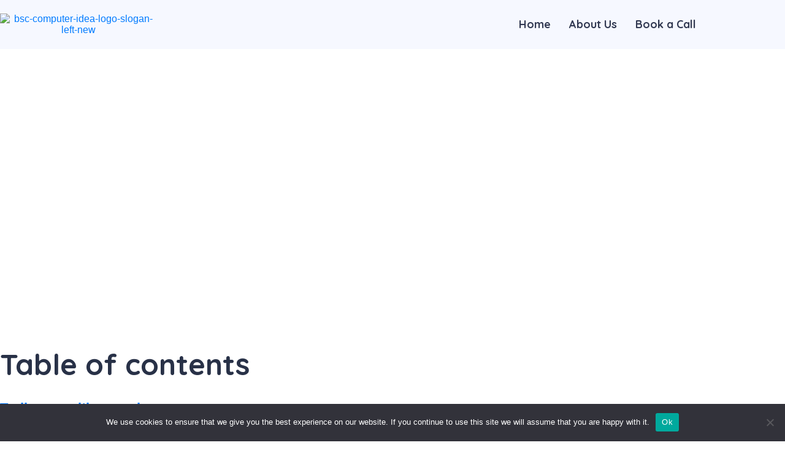

--- FILE ---
content_type: text/html; charset=UTF-8
request_url: https://bluesoundcreative.com/trello-consulting-services/
body_size: 31807
content:
<!DOCTYPE html>
<html lang="en-US">
<head>
	<meta charset="UTF-8" />
	<meta name="viewport" content="width=device-width, initial-scale=1" />
	<link rel="profile" href="http://gmpg.org/xfn/11" />
	<link rel="pingback" href="https://bluesoundcreative.com/xmlrpc.php" />
	<meta name='robots' content='index, follow, max-image-preview:large, max-snippet:-1, max-video-preview:-1' />

<!-- Google Tag Manager for WordPress by gtm4wp.com -->
<script data-cfasync="false" data-pagespeed-no-defer>
	var gtm4wp_datalayer_name = "dataLayer";
	var dataLayer = dataLayer || [];
	const gtm4wp_use_sku_instead = 0;
	const gtm4wp_currency = 'USD';
	const gtm4wp_product_per_impression = 10;
	const gtm4wp_clear_ecommerce = false;
	const gtm4wp_datalayer_max_timeout = 2000;
</script>
<!-- End Google Tag Manager for WordPress by gtm4wp.com -->
	<!-- This site is optimized with the Yoast SEO plugin v26.8 - https://yoast.com/product/yoast-seo-wordpress/ -->
	<title>Trello Consulting Services | Blue Sound Creative Marketing Agency in Boca Raton FL</title>
	<meta name="description" content="Trello is a project management tool available online. It facilitates quick and easy team collaboration and provides you with a variety..." />
	<link rel="canonical" href="https://bluesoundcreative.com/trello-consulting-services/" />
	<meta property="og:locale" content="en_US" />
	<meta property="og:type" content="article" />
	<meta property="og:title" content="SEO services and its role in your business" />
	<meta property="og:description" content="We offer SEO services that will help you improve your audience and help you be on Google’s top websites. No matter what industry you are working in, SEO is the essential tool that helps you with the competition." />
	<meta property="og:url" content="https://bluesoundcreative.com/trello-consulting-services/" />
	<meta property="og:site_name" content="Blue Sound Creative Marketing Agency in Boca Raton, Florida" />
	<meta property="article:modified_time" content="2022-10-08T09:34:21+00:00" />
	<meta property="og:image" content="https://bluesoundcreative.com/wp-content/uploads/2022/04/02_seo-service_why_need.jpg" />
	<meta property="og:image:width" content="1024" />
	<meta property="og:image:height" content="576" />
	<meta property="og:image:type" content="image/jpeg" />
	<meta name="twitter:card" content="summary_large_image" />
	<meta name="twitter:title" content="SEO services and its role in your business" />
	<meta name="twitter:description" content="We offer SEO services that will help you improve your audience and help you be on Google’s top websites. No matter what industry you are working in, SEO is the essential tool that helps you with the competition." />
	<meta name="twitter:image" content="https://bluesoundcreative.com/wp-content/uploads/2022/04/02_seo-service_why_need.jpg" />
	<meta name="twitter:label1" content="Est. reading time" />
	<meta name="twitter:data1" content="6 minutes" />
	<script type="application/ld+json" class="yoast-schema-graph">{"@context":"https://schema.org","@graph":[{"@type":"WebPage","@id":"https://bluesoundcreative.com/trello-consulting-services/","url":"https://bluesoundcreative.com/trello-consulting-services/","name":"Trello Consulting Services | Blue Sound Creative Marketing Agency in Boca Raton FL","isPartOf":{"@id":"https://bluesoundcreative.com/#website"},"datePublished":"2022-04-26T18:30:20+00:00","dateModified":"2022-10-08T09:34:21+00:00","description":"Trello is a project management tool available online. It facilitates quick and easy team collaboration and provides you with a variety...","breadcrumb":{"@id":"https://bluesoundcreative.com/trello-consulting-services/#breadcrumb"},"inLanguage":"en-US","potentialAction":[{"@type":"ReadAction","target":["https://bluesoundcreative.com/trello-consulting-services/"]}]},{"@type":"BreadcrumbList","@id":"https://bluesoundcreative.com/trello-consulting-services/#breadcrumb","itemListElement":[{"@type":"ListItem","position":1,"name":"Home","item":"https://bluesoundcreative.com/"},{"@type":"ListItem","position":2,"name":"Trello Consulting Services"}]},{"@type":"WebSite","@id":"https://bluesoundcreative.com/#website","url":"https://bluesoundcreative.com/","name":"Blue Sound Creative Marketing Agency in Boca Raton, Florida","description":"Blue Sound Creative is a full-service digital marketing agency in Boca Raton, Florida, providing digital media marketing solutions to help businesses grow.","publisher":{"@id":"https://bluesoundcreative.com/#organization"},"potentialAction":[{"@type":"SearchAction","target":{"@type":"EntryPoint","urlTemplate":"https://bluesoundcreative.com/?s={search_term_string}"},"query-input":{"@type":"PropertyValueSpecification","valueRequired":true,"valueName":"search_term_string"}}],"inLanguage":"en-US"},{"@type":"Organization","@id":"https://bluesoundcreative.com/#organization","name":"Blue Sound Creative","url":"https://bluesoundcreative.com/","logo":{"@type":"ImageObject","inLanguage":"en-US","@id":"https://bluesoundcreative.com/#/schema/logo/image/","url":"https://bluesoundcreative.com/wp-content/uploads/2022/04/BSS-emblem-150.png","contentUrl":"https://bluesoundcreative.com/wp-content/uploads/2022/04/BSS-emblem-150.png","width":150,"height":150,"caption":"Blue Sound Creative"},"image":{"@id":"https://bluesoundcreative.com/#/schema/logo/image/"}}]}</script>
	<!-- / Yoast SEO plugin. -->


<link rel="alternate" type="application/rss+xml" title="Blue Sound Creative Marketing Agency in Boca Raton, Florida &raquo; Feed" href="https://bluesoundcreative.com/feed/" />
<link rel="alternate" type="application/rss+xml" title="Blue Sound Creative Marketing Agency in Boca Raton, Florida &raquo; Comments Feed" href="https://bluesoundcreative.com/comments/feed/" />
<link rel="alternate" title="oEmbed (JSON)" type="application/json+oembed" href="https://bluesoundcreative.com/wp-json/oembed/1.0/embed?url=https%3A%2F%2Fbluesoundcreative.com%2Ftrello-consulting-services%2F" />
<link rel="alternate" title="oEmbed (XML)" type="text/xml+oembed" href="https://bluesoundcreative.com/wp-json/oembed/1.0/embed?url=https%3A%2F%2Fbluesoundcreative.com%2Ftrello-consulting-services%2F&#038;format=xml" />
<style id='wp-img-auto-sizes-contain-inline-css' type='text/css'>
img:is([sizes=auto i],[sizes^="auto," i]){contain-intrinsic-size:3000px 1500px}
/*# sourceURL=wp-img-auto-sizes-contain-inline-css */
</style>

<link rel='stylesheet' id='hfe-widgets-style-css' href='https://bluesoundcreative.com/wp-content/plugins/header-footer-elementor/inc/widgets-css/frontend.css?ver=2.8.2' type='text/css' media='all' />
<link rel='stylesheet' id='hfe-woo-product-grid-css' href='https://bluesoundcreative.com/wp-content/plugins/header-footer-elementor/inc/widgets-css/woo-products.css?ver=2.8.2' type='text/css' media='all' />
<style id='wp-emoji-styles-inline-css' type='text/css'>

	img.wp-smiley, img.emoji {
		display: inline !important;
		border: none !important;
		box-shadow: none !important;
		height: 1em !important;
		width: 1em !important;
		margin: 0 0.07em !important;
		vertical-align: -0.1em !important;
		background: none !important;
		padding: 0 !important;
	}
/*# sourceURL=wp-emoji-styles-inline-css */
</style>
<style id='classic-theme-styles-inline-css' type='text/css'>
/*! This file is auto-generated */
.wp-block-button__link{color:#fff;background-color:#32373c;border-radius:9999px;box-shadow:none;text-decoration:none;padding:calc(.667em + 2px) calc(1.333em + 2px);font-size:1.125em}.wp-block-file__button{background:#32373c;color:#fff;text-decoration:none}
/*# sourceURL=/wp-includes/css/classic-themes.min.css */
</style>
<link rel='stylesheet' id='wp-components-css' href='https://bluesoundcreative.com/wp-includes/css/dist/components/style.min.css?ver=6.9' type='text/css' media='all' />
<link rel='stylesheet' id='wp-preferences-css' href='https://bluesoundcreative.com/wp-includes/css/dist/preferences/style.min.css?ver=6.9' type='text/css' media='all' />
<link rel='stylesheet' id='wp-block-editor-css' href='https://bluesoundcreative.com/wp-includes/css/dist/block-editor/style.min.css?ver=6.9' type='text/css' media='all' />
<link rel='stylesheet' id='popup-maker-block-library-style-css' href='https://bluesoundcreative.com/wp-content/plugins/popup-maker/dist/packages/block-library-style.css?ver=dbea705cfafe089d65f1' type='text/css' media='all' />
<style id='global-styles-inline-css' type='text/css'>
:root{--wp--preset--aspect-ratio--square: 1;--wp--preset--aspect-ratio--4-3: 4/3;--wp--preset--aspect-ratio--3-4: 3/4;--wp--preset--aspect-ratio--3-2: 3/2;--wp--preset--aspect-ratio--2-3: 2/3;--wp--preset--aspect-ratio--16-9: 16/9;--wp--preset--aspect-ratio--9-16: 9/16;--wp--preset--color--black: #000000;--wp--preset--color--cyan-bluish-gray: #abb8c3;--wp--preset--color--white: #ffffff;--wp--preset--color--pale-pink: #f78da7;--wp--preset--color--vivid-red: #cf2e2e;--wp--preset--color--luminous-vivid-orange: #ff6900;--wp--preset--color--luminous-vivid-amber: #fcb900;--wp--preset--color--light-green-cyan: #7bdcb5;--wp--preset--color--vivid-green-cyan: #00d084;--wp--preset--color--pale-cyan-blue: #8ed1fc;--wp--preset--color--vivid-cyan-blue: #0693e3;--wp--preset--color--vivid-purple: #9b51e0;--wp--preset--gradient--vivid-cyan-blue-to-vivid-purple: linear-gradient(135deg,rgb(6,147,227) 0%,rgb(155,81,224) 100%);--wp--preset--gradient--light-green-cyan-to-vivid-green-cyan: linear-gradient(135deg,rgb(122,220,180) 0%,rgb(0,208,130) 100%);--wp--preset--gradient--luminous-vivid-amber-to-luminous-vivid-orange: linear-gradient(135deg,rgb(252,185,0) 0%,rgb(255,105,0) 100%);--wp--preset--gradient--luminous-vivid-orange-to-vivid-red: linear-gradient(135deg,rgb(255,105,0) 0%,rgb(207,46,46) 100%);--wp--preset--gradient--very-light-gray-to-cyan-bluish-gray: linear-gradient(135deg,rgb(238,238,238) 0%,rgb(169,184,195) 100%);--wp--preset--gradient--cool-to-warm-spectrum: linear-gradient(135deg,rgb(74,234,220) 0%,rgb(151,120,209) 20%,rgb(207,42,186) 40%,rgb(238,44,130) 60%,rgb(251,105,98) 80%,rgb(254,248,76) 100%);--wp--preset--gradient--blush-light-purple: linear-gradient(135deg,rgb(255,206,236) 0%,rgb(152,150,240) 100%);--wp--preset--gradient--blush-bordeaux: linear-gradient(135deg,rgb(254,205,165) 0%,rgb(254,45,45) 50%,rgb(107,0,62) 100%);--wp--preset--gradient--luminous-dusk: linear-gradient(135deg,rgb(255,203,112) 0%,rgb(199,81,192) 50%,rgb(65,88,208) 100%);--wp--preset--gradient--pale-ocean: linear-gradient(135deg,rgb(255,245,203) 0%,rgb(182,227,212) 50%,rgb(51,167,181) 100%);--wp--preset--gradient--electric-grass: linear-gradient(135deg,rgb(202,248,128) 0%,rgb(113,206,126) 100%);--wp--preset--gradient--midnight: linear-gradient(135deg,rgb(2,3,129) 0%,rgb(40,116,252) 100%);--wp--preset--font-size--small: 13px;--wp--preset--font-size--medium: 20px;--wp--preset--font-size--large: 36px;--wp--preset--font-size--x-large: 42px;--wp--preset--spacing--20: 0.44rem;--wp--preset--spacing--30: 0.67rem;--wp--preset--spacing--40: 1rem;--wp--preset--spacing--50: 1.5rem;--wp--preset--spacing--60: 2.25rem;--wp--preset--spacing--70: 3.38rem;--wp--preset--spacing--80: 5.06rem;--wp--preset--shadow--natural: 6px 6px 9px rgba(0, 0, 0, 0.2);--wp--preset--shadow--deep: 12px 12px 50px rgba(0, 0, 0, 0.4);--wp--preset--shadow--sharp: 6px 6px 0px rgba(0, 0, 0, 0.2);--wp--preset--shadow--outlined: 6px 6px 0px -3px rgb(255, 255, 255), 6px 6px rgb(0, 0, 0);--wp--preset--shadow--crisp: 6px 6px 0px rgb(0, 0, 0);}:where(.is-layout-flex){gap: 0.5em;}:where(.is-layout-grid){gap: 0.5em;}body .is-layout-flex{display: flex;}.is-layout-flex{flex-wrap: wrap;align-items: center;}.is-layout-flex > :is(*, div){margin: 0;}body .is-layout-grid{display: grid;}.is-layout-grid > :is(*, div){margin: 0;}:where(.wp-block-columns.is-layout-flex){gap: 2em;}:where(.wp-block-columns.is-layout-grid){gap: 2em;}:where(.wp-block-post-template.is-layout-flex){gap: 1.25em;}:where(.wp-block-post-template.is-layout-grid){gap: 1.25em;}.has-black-color{color: var(--wp--preset--color--black) !important;}.has-cyan-bluish-gray-color{color: var(--wp--preset--color--cyan-bluish-gray) !important;}.has-white-color{color: var(--wp--preset--color--white) !important;}.has-pale-pink-color{color: var(--wp--preset--color--pale-pink) !important;}.has-vivid-red-color{color: var(--wp--preset--color--vivid-red) !important;}.has-luminous-vivid-orange-color{color: var(--wp--preset--color--luminous-vivid-orange) !important;}.has-luminous-vivid-amber-color{color: var(--wp--preset--color--luminous-vivid-amber) !important;}.has-light-green-cyan-color{color: var(--wp--preset--color--light-green-cyan) !important;}.has-vivid-green-cyan-color{color: var(--wp--preset--color--vivid-green-cyan) !important;}.has-pale-cyan-blue-color{color: var(--wp--preset--color--pale-cyan-blue) !important;}.has-vivid-cyan-blue-color{color: var(--wp--preset--color--vivid-cyan-blue) !important;}.has-vivid-purple-color{color: var(--wp--preset--color--vivid-purple) !important;}.has-black-background-color{background-color: var(--wp--preset--color--black) !important;}.has-cyan-bluish-gray-background-color{background-color: var(--wp--preset--color--cyan-bluish-gray) !important;}.has-white-background-color{background-color: var(--wp--preset--color--white) !important;}.has-pale-pink-background-color{background-color: var(--wp--preset--color--pale-pink) !important;}.has-vivid-red-background-color{background-color: var(--wp--preset--color--vivid-red) !important;}.has-luminous-vivid-orange-background-color{background-color: var(--wp--preset--color--luminous-vivid-orange) !important;}.has-luminous-vivid-amber-background-color{background-color: var(--wp--preset--color--luminous-vivid-amber) !important;}.has-light-green-cyan-background-color{background-color: var(--wp--preset--color--light-green-cyan) !important;}.has-vivid-green-cyan-background-color{background-color: var(--wp--preset--color--vivid-green-cyan) !important;}.has-pale-cyan-blue-background-color{background-color: var(--wp--preset--color--pale-cyan-blue) !important;}.has-vivid-cyan-blue-background-color{background-color: var(--wp--preset--color--vivid-cyan-blue) !important;}.has-vivid-purple-background-color{background-color: var(--wp--preset--color--vivid-purple) !important;}.has-black-border-color{border-color: var(--wp--preset--color--black) !important;}.has-cyan-bluish-gray-border-color{border-color: var(--wp--preset--color--cyan-bluish-gray) !important;}.has-white-border-color{border-color: var(--wp--preset--color--white) !important;}.has-pale-pink-border-color{border-color: var(--wp--preset--color--pale-pink) !important;}.has-vivid-red-border-color{border-color: var(--wp--preset--color--vivid-red) !important;}.has-luminous-vivid-orange-border-color{border-color: var(--wp--preset--color--luminous-vivid-orange) !important;}.has-luminous-vivid-amber-border-color{border-color: var(--wp--preset--color--luminous-vivid-amber) !important;}.has-light-green-cyan-border-color{border-color: var(--wp--preset--color--light-green-cyan) !important;}.has-vivid-green-cyan-border-color{border-color: var(--wp--preset--color--vivid-green-cyan) !important;}.has-pale-cyan-blue-border-color{border-color: var(--wp--preset--color--pale-cyan-blue) !important;}.has-vivid-cyan-blue-border-color{border-color: var(--wp--preset--color--vivid-cyan-blue) !important;}.has-vivid-purple-border-color{border-color: var(--wp--preset--color--vivid-purple) !important;}.has-vivid-cyan-blue-to-vivid-purple-gradient-background{background: var(--wp--preset--gradient--vivid-cyan-blue-to-vivid-purple) !important;}.has-light-green-cyan-to-vivid-green-cyan-gradient-background{background: var(--wp--preset--gradient--light-green-cyan-to-vivid-green-cyan) !important;}.has-luminous-vivid-amber-to-luminous-vivid-orange-gradient-background{background: var(--wp--preset--gradient--luminous-vivid-amber-to-luminous-vivid-orange) !important;}.has-luminous-vivid-orange-to-vivid-red-gradient-background{background: var(--wp--preset--gradient--luminous-vivid-orange-to-vivid-red) !important;}.has-very-light-gray-to-cyan-bluish-gray-gradient-background{background: var(--wp--preset--gradient--very-light-gray-to-cyan-bluish-gray) !important;}.has-cool-to-warm-spectrum-gradient-background{background: var(--wp--preset--gradient--cool-to-warm-spectrum) !important;}.has-blush-light-purple-gradient-background{background: var(--wp--preset--gradient--blush-light-purple) !important;}.has-blush-bordeaux-gradient-background{background: var(--wp--preset--gradient--blush-bordeaux) !important;}.has-luminous-dusk-gradient-background{background: var(--wp--preset--gradient--luminous-dusk) !important;}.has-pale-ocean-gradient-background{background: var(--wp--preset--gradient--pale-ocean) !important;}.has-electric-grass-gradient-background{background: var(--wp--preset--gradient--electric-grass) !important;}.has-midnight-gradient-background{background: var(--wp--preset--gradient--midnight) !important;}.has-small-font-size{font-size: var(--wp--preset--font-size--small) !important;}.has-medium-font-size{font-size: var(--wp--preset--font-size--medium) !important;}.has-large-font-size{font-size: var(--wp--preset--font-size--large) !important;}.has-x-large-font-size{font-size: var(--wp--preset--font-size--x-large) !important;}
:where(.wp-block-post-template.is-layout-flex){gap: 1.25em;}:where(.wp-block-post-template.is-layout-grid){gap: 1.25em;}
:where(.wp-block-term-template.is-layout-flex){gap: 1.25em;}:where(.wp-block-term-template.is-layout-grid){gap: 1.25em;}
:where(.wp-block-columns.is-layout-flex){gap: 2em;}:where(.wp-block-columns.is-layout-grid){gap: 2em;}
:root :where(.wp-block-pullquote){font-size: 1.5em;line-height: 1.6;}
/*# sourceURL=global-styles-inline-css */
</style>
<link rel='stylesheet' id='cart-lift-css' href='https://bluesoundcreative.com/wp-content/plugins/cart-lift/public/css/cart-lift-public.css?ver=3.1.51' type='text/css' media='all' />
<link rel='stylesheet' id='cookie-notice-front-css' href='https://bluesoundcreative.com/wp-content/plugins/cookie-notice/css/front.min.css?ver=2.5.11' type='text/css' media='all' />
<link rel='stylesheet' id='woocommerce-layout-css' href='https://bluesoundcreative.com/wp-content/plugins/woocommerce/assets/css/woocommerce-layout.css?ver=10.4.3' type='text/css' media='all' />
<link rel='stylesheet' id='woocommerce-smallscreen-css' href='https://bluesoundcreative.com/wp-content/plugins/woocommerce/assets/css/woocommerce-smallscreen.css?ver=10.4.3' type='text/css' media='only screen and (max-width: 768px)' />
<link rel='stylesheet' id='woocommerce-general-css' href='https://bluesoundcreative.com/wp-content/plugins/woocommerce/assets/css/woocommerce.css?ver=10.4.3' type='text/css' media='all' />
<style id='woocommerce-inline-inline-css' type='text/css'>
.woocommerce form .form-row .required { visibility: visible; }
/*# sourceURL=woocommerce-inline-inline-css */
</style>
<link rel='stylesheet' id='hfe-style-css' href='https://bluesoundcreative.com/wp-content/plugins/header-footer-elementor/assets/css/header-footer-elementor.css?ver=2.8.2' type='text/css' media='all' />
<link rel='stylesheet' id='elementor-icons-css' href='https://bluesoundcreative.com/wp-content/plugins/elementor/assets/lib/eicons/css/elementor-icons.min.css?ver=5.46.0' type='text/css' media='all' />
<link rel='stylesheet' id='elementor-frontend-css' href='https://bluesoundcreative.com/wp-content/uploads/elementor/css/custom-frontend.min.css?ver=1769148539' type='text/css' media='all' />
<link rel='stylesheet' id='font-awesome-css' href='https://bluesoundcreative.com/wp-content/plugins/elementor/assets/lib/font-awesome/css/font-awesome.min.css?ver=4.7.0' type='text/css' media='all' />
<link rel='stylesheet' id='jupiterx-core-raven-frontend-css' href='https://bluesoundcreative.com/wp-content/plugins/jupiterx-core/includes/extensions/raven/assets/css/frontend.min.css?ver=6.9' type='text/css' media='all' />
<link rel='stylesheet' id='elementor-post-207-css' href='https://bluesoundcreative.com/wp-content/uploads/elementor/css/post-207.css?ver=1769148540' type='text/css' media='all' />
<link rel='stylesheet' id='flatpickr-css' href='https://bluesoundcreative.com/wp-content/plugins/elementor/assets/lib/flatpickr/flatpickr.min.css?ver=4.6.13' type='text/css' media='all' />
<link rel='stylesheet' id='widget-heading-css' href='https://bluesoundcreative.com/wp-content/plugins/elementor/assets/css/widget-heading.min.css?ver=3.34.2' type='text/css' media='all' />
<link rel='stylesheet' id='widget-menu-anchor-css' href='https://bluesoundcreative.com/wp-content/plugins/elementor/assets/css/widget-menu-anchor.min.css?ver=3.34.2' type='text/css' media='all' />
<link rel='stylesheet' id='elementor-post-4298-css' href='https://bluesoundcreative.com/wp-content/uploads/elementor/css/post-4298.css?ver=1769206942' type='text/css' media='all' />
<link rel='stylesheet' id='elementor-post-6467-css' href='https://bluesoundcreative.com/wp-content/uploads/elementor/css/post-6467.css?ver=1769148540' type='text/css' media='all' />
<link rel='stylesheet' id='elementor-post-6512-css' href='https://bluesoundcreative.com/wp-content/uploads/elementor/css/post-6512.css?ver=1769148540' type='text/css' media='all' />
<link rel='stylesheet' id='gateway-css' href='https://bluesoundcreative.com/wp-content/plugins/woocommerce-paypal-payments/modules/ppcp-button/assets/css/gateway.css?ver=3.3.2' type='text/css' media='all' />
<link rel='stylesheet' id='jupiterx-popups-animation-css' href='https://bluesoundcreative.com/wp-content/plugins/jupiterx-core/includes/extensions/raven/assets/lib/animate/animate.min.css?ver=3.7.0' type='text/css' media='all' />
<link rel='stylesheet' id='jupiterx-css' href='https://bluesoundcreative.com/wp-content/uploads/jupiterx/compiler/jupiterx/d2615ab.css?ver=3.7.0' type='text/css' media='all' />
<link rel='stylesheet' id='jupiterx-elements-dynamic-styles-css' href='https://bluesoundcreative.com/wp-content/uploads/jupiterx/compiler/jupiterx-elements-dynamic-styles/4b02e7d.css?ver=3.7.0' type='text/css' media='all' />
<link rel='stylesheet' id='popup-maker-site-css' href='//bluesoundcreative.com/wp-content/uploads/pum/pum-site-styles.css?generated=1750626966&#038;ver=1.21.5' type='text/css' media='all' />
<link rel='stylesheet' id='hfe-elementor-icons-css' href='https://bluesoundcreative.com/wp-content/plugins/elementor/assets/lib/eicons/css/elementor-icons.min.css?ver=5.34.0' type='text/css' media='all' />
<link rel='stylesheet' id='hfe-icons-list-css' href='https://bluesoundcreative.com/wp-content/plugins/elementor/assets/css/widget-icon-list.min.css?ver=3.24.3' type='text/css' media='all' />
<link rel='stylesheet' id='hfe-social-icons-css' href='https://bluesoundcreative.com/wp-content/plugins/elementor/assets/css/widget-social-icons.min.css?ver=3.24.0' type='text/css' media='all' />
<link rel='stylesheet' id='hfe-social-share-icons-brands-css' href='https://bluesoundcreative.com/wp-content/plugins/elementor/assets/lib/font-awesome/css/brands.css?ver=5.15.3' type='text/css' media='all' />
<link rel='stylesheet' id='hfe-social-share-icons-fontawesome-css' href='https://bluesoundcreative.com/wp-content/plugins/elementor/assets/lib/font-awesome/css/fontawesome.css?ver=5.15.3' type='text/css' media='all' />
<link rel='stylesheet' id='hfe-nav-menu-icons-css' href='https://bluesoundcreative.com/wp-content/plugins/elementor/assets/lib/font-awesome/css/solid.css?ver=5.15.3' type='text/css' media='all' />
<link rel='stylesheet' id='elementor-gf-roboto-css' href='https://fonts.googleapis.com/css?family=Roboto:100,100italic,200,200italic,300,300italic,400,400italic,500,500italic,600,600italic,700,700italic,800,800italic,900,900italic&#038;display=auto' type='text/css' media='all' />
<link rel='stylesheet' id='elementor-gf-robotoslab-css' href='https://fonts.googleapis.com/css?family=Roboto+Slab:100,100italic,200,200italic,300,300italic,400,400italic,500,500italic,600,600italic,700,700italic,800,800italic,900,900italic&#038;display=auto' type='text/css' media='all' />
<link rel='stylesheet' id='elementor-gf-quicksand-css' href='https://fonts.googleapis.com/css?family=Quicksand:100,100italic,200,200italic,300,300italic,400,400italic,500,500italic,600,600italic,700,700italic,800,800italic,900,900italic&#038;display=auto' type='text/css' media='all' />
<link rel='stylesheet' id='elementor-gf-nunito-css' href='https://fonts.googleapis.com/css?family=Nunito:100,100italic,200,200italic,300,300italic,400,400italic,500,500italic,600,600italic,700,700italic,800,800italic,900,900italic&#038;display=auto' type='text/css' media='all' />
<link rel='stylesheet' id='elementor-icons-shared-0-css' href='https://bluesoundcreative.com/wp-content/plugins/elementor/assets/lib/font-awesome/css/fontawesome.min.css?ver=5.15.3' type='text/css' media='all' />
<link rel='stylesheet' id='elementor-icons-fa-solid-css' href='https://bluesoundcreative.com/wp-content/plugins/elementor/assets/lib/font-awesome/css/solid.min.css?ver=5.15.3' type='text/css' media='all' />
<link rel='stylesheet' id='elementor-icons-fa-regular-css' href='https://bluesoundcreative.com/wp-content/plugins/elementor/assets/lib/font-awesome/css/regular.min.css?ver=5.15.3' type='text/css' media='all' />
<link rel='stylesheet' id='elementor-icons-fa-brands-css' href='https://bluesoundcreative.com/wp-content/plugins/elementor/assets/lib/font-awesome/css/brands.min.css?ver=5.15.3' type='text/css' media='all' />
<script type="text/javascript" src="https://bluesoundcreative.com/wp-includes/js/jquery/jquery.min.js?ver=3.7.1" id="jquery-core-js"></script>
<script type="text/javascript" src="https://bluesoundcreative.com/wp-includes/js/jquery/jquery-migrate.min.js?ver=3.4.1" id="jquery-migrate-js"></script>
<script type="text/javascript" id="jquery-js-after">
/* <![CDATA[ */
!function($){"use strict";$(document).ready(function(){$(this).scrollTop()>100&&$(".hfe-scroll-to-top-wrap").removeClass("hfe-scroll-to-top-hide"),$(window).scroll(function(){$(this).scrollTop()<100?$(".hfe-scroll-to-top-wrap").fadeOut(300):$(".hfe-scroll-to-top-wrap").fadeIn(300)}),$(".hfe-scroll-to-top-wrap").on("click",function(){$("html, body").animate({scrollTop:0},300);return!1})})}(jQuery);
!function($){'use strict';$(document).ready(function(){var bar=$('.hfe-reading-progress-bar');if(!bar.length)return;$(window).on('scroll',function(){var s=$(window).scrollTop(),d=$(document).height()-$(window).height(),p=d? s/d*100:0;bar.css('width',p+'%')});});}(jQuery);
//# sourceURL=jquery-js-after
/* ]]> */
</script>
<script type="text/javascript" id="cookie-notice-front-js-before">
/* <![CDATA[ */
var cnArgs = {"ajaxUrl":"https:\/\/bluesoundcreative.com\/wp-admin\/admin-ajax.php","nonce":"c470dd4d18","hideEffect":"fade","position":"bottom","onScroll":false,"onScrollOffset":100,"onClick":false,"cookieName":"cookie_notice_accepted","cookieTime":2592000,"cookieTimeRejected":2592000,"globalCookie":false,"redirection":false,"cache":true,"revokeCookies":false,"revokeCookiesOpt":"automatic"};

//# sourceURL=cookie-notice-front-js-before
/* ]]> */
</script>
<script type="text/javascript" src="https://bluesoundcreative.com/wp-content/plugins/cookie-notice/js/front.min.js?ver=2.5.11" id="cookie-notice-front-js"></script>
<script type="text/javascript" src="https://bluesoundcreative.com/wp-content/plugins/woocommerce/assets/js/jquery-blockui/jquery.blockUI.min.js?ver=2.7.0-wc.10.4.3" id="wc-jquery-blockui-js" defer="defer" data-wp-strategy="defer"></script>
<script type="text/javascript" id="wc-add-to-cart-js-extra">
/* <![CDATA[ */
var wc_add_to_cart_params = {"ajax_url":"/wp-admin/admin-ajax.php","wc_ajax_url":"/?wc-ajax=%%endpoint%%","i18n_view_cart":"View cart","cart_url":"https://bluesoundcreative.com","is_cart":"","cart_redirect_after_add":"no"};
//# sourceURL=wc-add-to-cart-js-extra
/* ]]> */
</script>
<script type="text/javascript" src="https://bluesoundcreative.com/wp-content/plugins/woocommerce/assets/js/frontend/add-to-cart.min.js?ver=10.4.3" id="wc-add-to-cart-js" defer="defer" data-wp-strategy="defer"></script>
<script type="text/javascript" src="https://bluesoundcreative.com/wp-content/plugins/woocommerce/assets/js/js-cookie/js.cookie.min.js?ver=2.1.4-wc.10.4.3" id="wc-js-cookie-js" defer="defer" data-wp-strategy="defer"></script>
<script type="text/javascript" id="woocommerce-js-extra">
/* <![CDATA[ */
var woocommerce_params = {"ajax_url":"/wp-admin/admin-ajax.php","wc_ajax_url":"/?wc-ajax=%%endpoint%%","i18n_password_show":"Show password","i18n_password_hide":"Hide password"};
//# sourceURL=woocommerce-js-extra
/* ]]> */
</script>
<script type="text/javascript" src="https://bluesoundcreative.com/wp-content/plugins/woocommerce/assets/js/frontend/woocommerce.min.js?ver=10.4.3" id="woocommerce-js" defer="defer" data-wp-strategy="defer"></script>
<script type="text/javascript" src="https://bluesoundcreative.com/wp-content/themes/jupiterx/lib/admin/assets/lib/webfont/webfont.min.js?ver=1.6.26" id="jupiterx-webfont-js"></script>
<script type="text/javascript" id="jupiterx-webfont-js-after">
/* <![CDATA[ */
WebFont.load({
				google: {
					families: ['Quicksand:100,200,300,400,500,600,700,800,900,100italic,200italic,300italic,400italic,500italic,600italic,700italic,800italic,900italic']
				}
			});
//# sourceURL=jupiterx-webfont-js-after
/* ]]> */
</script>
<script type="text/javascript" src="https://bluesoundcreative.com/wp-content/themes/jupiterx/lib/assets/dist/js/utils.min.js?ver=3.7.0" id="jupiterx-utils-js"></script>
<link rel="https://api.w.org/" href="https://bluesoundcreative.com/wp-json/" /><link rel="alternate" title="JSON" type="application/json" href="https://bluesoundcreative.com/wp-json/wp/v2/pages/4298" /><link rel="EditURI" type="application/rsd+xml" title="RSD" href="https://bluesoundcreative.com/xmlrpc.php?rsd" />
<meta name="generator" content="WordPress 6.9" />
<meta name="generator" content="WooCommerce 10.4.3" />
<link rel='shortlink' href='https://bluesoundcreative.com/?p=4298' />

<!-- Google Tag Manager for WordPress by gtm4wp.com -->
<!-- GTM Container placement set to automatic -->
<script data-cfasync="false" data-pagespeed-no-defer>
	var dataLayer_content = {"pagePostType":"page","pagePostType2":"single-page","pagePostAuthor":"asupport"};
	dataLayer.push( dataLayer_content );
</script>
<script data-cfasync="false" data-pagespeed-no-defer>
(function(w,d,s,l,i){w[l]=w[l]||[];w[l].push({'gtm.start':
new Date().getTime(),event:'gtm.js'});var f=d.getElementsByTagName(s)[0],
j=d.createElement(s),dl=l!='dataLayer'?'&l='+l:'';j.async=true;j.src=
'//www.googletagmanager.com/gtm.js?id='+i+dl;f.parentNode.insertBefore(j,f);
})(window,document,'script','dataLayer','GTM-MMWPG5J');
</script>
<!-- End Google Tag Manager for WordPress by gtm4wp.com -->	<noscript><style>.woocommerce-product-gallery{ opacity: 1 !important; }</style></noscript>
	<meta name="generator" content="Elementor 3.34.2; features: additional_custom_breakpoints; settings: css_print_method-external, google_font-enabled, font_display-auto">
			<style>
				.e-con.e-parent:nth-of-type(n+4):not(.e-lazyloaded):not(.e-no-lazyload),
				.e-con.e-parent:nth-of-type(n+4):not(.e-lazyloaded):not(.e-no-lazyload) * {
					background-image: none !important;
				}
				@media screen and (max-height: 1024px) {
					.e-con.e-parent:nth-of-type(n+3):not(.e-lazyloaded):not(.e-no-lazyload),
					.e-con.e-parent:nth-of-type(n+3):not(.e-lazyloaded):not(.e-no-lazyload) * {
						background-image: none !important;
					}
				}
				@media screen and (max-height: 640px) {
					.e-con.e-parent:nth-of-type(n+2):not(.e-lazyloaded):not(.e-no-lazyload),
					.e-con.e-parent:nth-of-type(n+2):not(.e-lazyloaded):not(.e-no-lazyload) * {
						background-image: none !important;
					}
				}
			</style>
			<script type="text/javascript">!function(f,b,e,v,n,t,s){if(f.fbq)return;n=f.fbq=function(){n.callMethod?n.callMethod.apply(n,arguments):n.queue.push(arguments)};if(!f._fbq)f._fbq=n;n.push=n;n.loaded=!0;n.version='2.0';n.queue=[];t=b.createElement(e);t.async=!0;t.src=v;s=b.getElementsByTagName(e)[0];s.parentNode.insertBefore(t,s)}(window,document,'script','https://connect.facebook.net/en_US/fbevents.js'); fbq('init', '354077806665500');fbq('track', 'PageView');</script><noscript><img height="1" width="1" src="https://www.facebook.com/tr?id=354077806665500&ev=PageView&noscript=1"/></noscript><link rel="icon" href="https://bluesoundcreative.com/wp-content/uploads/2023/04/cropped-bsc-emblem-2023-logo-new-32x32.png" sizes="32x32" />
<link rel="icon" href="https://bluesoundcreative.com/wp-content/uploads/2023/04/cropped-bsc-emblem-2023-logo-new-192x192.png" sizes="192x192" />
<link rel="apple-touch-icon" href="https://bluesoundcreative.com/wp-content/uploads/2023/04/cropped-bsc-emblem-2023-logo-new-180x180.png" />
<meta name="msapplication-TileImage" content="https://bluesoundcreative.com/wp-content/uploads/2023/04/cropped-bsc-emblem-2023-logo-new-270x270.png" />
		<style type="text/css" id="wp-custom-css">
			.WINgANENYT0uMEjZjDV5ViMZMTDlTk2 WINgANENYT0uMEjZjDV5ViMZMTDlTk2theme--light 
{
display:none;	
}

h1.elementor-heading-title {
    font-size: 54px !important;
}
.breadcrumb-item span {
    color: #283147 !important;
}
.breadcrumb-item.active span {
    color: #007bff !important;
}

/*Blog Page*/
img.post-thumbnail__img.wp-post-image {
    height: 180px;
}

/*Form Hide Branding*/
._form-branding{
	display: none;
}

/*Make New Header Sticky*/
#new-menu-header.elementor-section{
position: fixed;
left: 0;
width: 100%;
}		</style>
		</head>

<body class="wp-singular page-template-default page page-id-4298 wp-theme-jupiterx theme-jupiterx cookies-not-set woocommerce-no-js ehf-header ehf-footer ehf-template-jupiterx ehf-stylesheet-jupiterx elementor-default elementor-kit-207 elementor-page elementor-page-4298">

<!-- GTM Container placement set to automatic -->
<!-- Google Tag Manager (noscript) -->
				<noscript><iframe src="https://www.googletagmanager.com/ns.html?id=GTM-MMWPG5J" height="0" width="0" style="display:none;visibility:hidden" aria-hidden="true"></iframe></noscript>
<!-- End Google Tag Manager (noscript) --><div id="page" class="hfeed site">

		<header id="masthead" itemscope="itemscope" itemtype="https://schema.org/WPHeader">
			<p class="main-title bhf-hidden" itemprop="headline"><a href="https://bluesoundcreative.com" title="Blue Sound Creative Marketing Agency in Boca Raton, Florida" rel="home">Blue Sound Creative Marketing Agency in Boca Raton, Florida</a></p>
					<div data-elementor-type="wp-post" data-elementor-id="6467" class="elementor elementor-6467">
						<section class="elementor-section elementor-top-section elementor-element elementor-element-c02877e elementor-section-full_width elementor-section-height-default elementor-section-height-default" data-id="c02877e" data-element_type="section" id="new-menu-header" data-settings="{&quot;jet_parallax_layout_list&quot;:[],&quot;background_background&quot;:&quot;classic&quot;}">
						<div class="elementor-container elementor-column-gap-default">
					<div class="elementor-column elementor-col-100 elementor-top-column elementor-element elementor-element-64b1c92" data-id="64b1c92" data-element_type="column">
			<div class="elementor-widget-wrap elementor-element-populated">
						<section class="elementor-section elementor-inner-section elementor-element elementor-element-f071132 elementor-section-boxed elementor-section-height-default elementor-section-height-default" data-id="f071132" data-element_type="section" data-settings="{&quot;jet_parallax_layout_list&quot;:[]}">
						<div class="elementor-container elementor-column-gap-default">
					<div class="elementor-column elementor-col-50 elementor-inner-column elementor-element elementor-element-9095b64" data-id="9095b64" data-element_type="column">
			<div class="elementor-widget-wrap elementor-element-populated">
						<div class="elementor-element elementor-element-ae7b50c elementor-widget__width-initial elementor-widget elementor-widget-site-logo" data-id="ae7b50c" data-element_type="widget" data-settings="{&quot;width&quot;:{&quot;unit&quot;:&quot;px&quot;,&quot;size&quot;:250,&quot;sizes&quot;:[]},&quot;width_tablet&quot;:{&quot;unit&quot;:&quot;px&quot;,&quot;size&quot;:&quot;&quot;,&quot;sizes&quot;:[]},&quot;width_mobile&quot;:{&quot;unit&quot;:&quot;px&quot;,&quot;size&quot;:&quot;&quot;,&quot;sizes&quot;:[]},&quot;align&quot;:&quot;center&quot;,&quot;space&quot;:{&quot;unit&quot;:&quot;%&quot;,&quot;size&quot;:&quot;&quot;,&quot;sizes&quot;:[]},&quot;space_tablet&quot;:{&quot;unit&quot;:&quot;%&quot;,&quot;size&quot;:&quot;&quot;,&quot;sizes&quot;:[]},&quot;space_mobile&quot;:{&quot;unit&quot;:&quot;%&quot;,&quot;size&quot;:&quot;&quot;,&quot;sizes&quot;:[]},&quot;image_border_radius&quot;:{&quot;unit&quot;:&quot;px&quot;,&quot;top&quot;:&quot;&quot;,&quot;right&quot;:&quot;&quot;,&quot;bottom&quot;:&quot;&quot;,&quot;left&quot;:&quot;&quot;,&quot;isLinked&quot;:true},&quot;image_border_radius_tablet&quot;:{&quot;unit&quot;:&quot;px&quot;,&quot;top&quot;:&quot;&quot;,&quot;right&quot;:&quot;&quot;,&quot;bottom&quot;:&quot;&quot;,&quot;left&quot;:&quot;&quot;,&quot;isLinked&quot;:true},&quot;image_border_radius_mobile&quot;:{&quot;unit&quot;:&quot;px&quot;,&quot;top&quot;:&quot;&quot;,&quot;right&quot;:&quot;&quot;,&quot;bottom&quot;:&quot;&quot;,&quot;left&quot;:&quot;&quot;,&quot;isLinked&quot;:true},&quot;caption_padding&quot;:{&quot;unit&quot;:&quot;px&quot;,&quot;top&quot;:&quot;&quot;,&quot;right&quot;:&quot;&quot;,&quot;bottom&quot;:&quot;&quot;,&quot;left&quot;:&quot;&quot;,&quot;isLinked&quot;:true},&quot;caption_padding_tablet&quot;:{&quot;unit&quot;:&quot;px&quot;,&quot;top&quot;:&quot;&quot;,&quot;right&quot;:&quot;&quot;,&quot;bottom&quot;:&quot;&quot;,&quot;left&quot;:&quot;&quot;,&quot;isLinked&quot;:true},&quot;caption_padding_mobile&quot;:{&quot;unit&quot;:&quot;px&quot;,&quot;top&quot;:&quot;&quot;,&quot;right&quot;:&quot;&quot;,&quot;bottom&quot;:&quot;&quot;,&quot;left&quot;:&quot;&quot;,&quot;isLinked&quot;:true},&quot;caption_space&quot;:{&quot;unit&quot;:&quot;px&quot;,&quot;size&quot;:0,&quot;sizes&quot;:[]},&quot;caption_space_tablet&quot;:{&quot;unit&quot;:&quot;px&quot;,&quot;size&quot;:&quot;&quot;,&quot;sizes&quot;:[]},&quot;caption_space_mobile&quot;:{&quot;unit&quot;:&quot;px&quot;,&quot;size&quot;:&quot;&quot;,&quot;sizes&quot;:[]}}" data-widget_type="site-logo.default">
				<div class="elementor-widget-container">
							<div class="hfe-site-logo">
													<a data-elementor-open-lightbox=""  class='elementor-clickable' href="https://bluesoundcreative.com">
							<div class="hfe-site-logo-set">           
				<div class="hfe-site-logo-container">
									<img class="hfe-site-logo-img elementor-animation-"  src="https://bluesoundcreative.com/wp-content/uploads/2023/04/bsc-computer-idea-logo-slogan-left-new.png" alt="bsc-computer-idea-logo-slogan-left-new"/>
				</div>
			</div>
							</a>
						</div>  
							</div>
				</div>
					</div>
		</div>
				<div class="elementor-column elementor-col-50 elementor-inner-column elementor-element elementor-element-4f33e49" data-id="4f33e49" data-element_type="column">
			<div class="elementor-widget-wrap elementor-element-populated">
						<div class="elementor-element elementor-element-0d9715a hfe-nav-menu__align-right elementor-widget__width-auto hfe-submenu-icon-arrow hfe-submenu-animation-none hfe-link-redirect-child hfe-nav-menu__breakpoint-tablet elementor-widget elementor-widget-navigation-menu" data-id="0d9715a" data-element_type="widget" data-settings="{&quot;menu_space_between&quot;:{&quot;unit&quot;:&quot;px&quot;,&quot;size&quot;:0,&quot;sizes&quot;:[]},&quot;padding_horizontal_menu_item&quot;:{&quot;unit&quot;:&quot;px&quot;,&quot;size&quot;:15,&quot;sizes&quot;:[]},&quot;padding_horizontal_menu_item_tablet&quot;:{&quot;unit&quot;:&quot;px&quot;,&quot;size&quot;:&quot;&quot;,&quot;sizes&quot;:[]},&quot;padding_horizontal_menu_item_mobile&quot;:{&quot;unit&quot;:&quot;px&quot;,&quot;size&quot;:&quot;&quot;,&quot;sizes&quot;:[]},&quot;padding_vertical_menu_item&quot;:{&quot;unit&quot;:&quot;px&quot;,&quot;size&quot;:15,&quot;sizes&quot;:[]},&quot;padding_vertical_menu_item_tablet&quot;:{&quot;unit&quot;:&quot;px&quot;,&quot;size&quot;:&quot;&quot;,&quot;sizes&quot;:[]},&quot;padding_vertical_menu_item_mobile&quot;:{&quot;unit&quot;:&quot;px&quot;,&quot;size&quot;:&quot;&quot;,&quot;sizes&quot;:[]},&quot;menu_space_between_tablet&quot;:{&quot;unit&quot;:&quot;px&quot;,&quot;size&quot;:&quot;&quot;,&quot;sizes&quot;:[]},&quot;menu_space_between_mobile&quot;:{&quot;unit&quot;:&quot;px&quot;,&quot;size&quot;:&quot;&quot;,&quot;sizes&quot;:[]},&quot;menu_row_space&quot;:{&quot;unit&quot;:&quot;px&quot;,&quot;size&quot;:&quot;&quot;,&quot;sizes&quot;:[]},&quot;menu_row_space_tablet&quot;:{&quot;unit&quot;:&quot;px&quot;,&quot;size&quot;:&quot;&quot;,&quot;sizes&quot;:[]},&quot;menu_row_space_mobile&quot;:{&quot;unit&quot;:&quot;px&quot;,&quot;size&quot;:&quot;&quot;,&quot;sizes&quot;:[]},&quot;dropdown_border_radius&quot;:{&quot;unit&quot;:&quot;px&quot;,&quot;top&quot;:&quot;&quot;,&quot;right&quot;:&quot;&quot;,&quot;bottom&quot;:&quot;&quot;,&quot;left&quot;:&quot;&quot;,&quot;isLinked&quot;:true},&quot;dropdown_border_radius_tablet&quot;:{&quot;unit&quot;:&quot;px&quot;,&quot;top&quot;:&quot;&quot;,&quot;right&quot;:&quot;&quot;,&quot;bottom&quot;:&quot;&quot;,&quot;left&quot;:&quot;&quot;,&quot;isLinked&quot;:true},&quot;dropdown_border_radius_mobile&quot;:{&quot;unit&quot;:&quot;px&quot;,&quot;top&quot;:&quot;&quot;,&quot;right&quot;:&quot;&quot;,&quot;bottom&quot;:&quot;&quot;,&quot;left&quot;:&quot;&quot;,&quot;isLinked&quot;:true},&quot;width_dropdown_item&quot;:{&quot;unit&quot;:&quot;px&quot;,&quot;size&quot;:&quot;220&quot;,&quot;sizes&quot;:[]},&quot;width_dropdown_item_tablet&quot;:{&quot;unit&quot;:&quot;px&quot;,&quot;size&quot;:&quot;&quot;,&quot;sizes&quot;:[]},&quot;width_dropdown_item_mobile&quot;:{&quot;unit&quot;:&quot;px&quot;,&quot;size&quot;:&quot;&quot;,&quot;sizes&quot;:[]},&quot;padding_horizontal_dropdown_item&quot;:{&quot;unit&quot;:&quot;px&quot;,&quot;size&quot;:&quot;&quot;,&quot;sizes&quot;:[]},&quot;padding_horizontal_dropdown_item_tablet&quot;:{&quot;unit&quot;:&quot;px&quot;,&quot;size&quot;:&quot;&quot;,&quot;sizes&quot;:[]},&quot;padding_horizontal_dropdown_item_mobile&quot;:{&quot;unit&quot;:&quot;px&quot;,&quot;size&quot;:&quot;&quot;,&quot;sizes&quot;:[]},&quot;padding_vertical_dropdown_item&quot;:{&quot;unit&quot;:&quot;px&quot;,&quot;size&quot;:15,&quot;sizes&quot;:[]},&quot;padding_vertical_dropdown_item_tablet&quot;:{&quot;unit&quot;:&quot;px&quot;,&quot;size&quot;:&quot;&quot;,&quot;sizes&quot;:[]},&quot;padding_vertical_dropdown_item_mobile&quot;:{&quot;unit&quot;:&quot;px&quot;,&quot;size&quot;:&quot;&quot;,&quot;sizes&quot;:[]},&quot;distance_from_menu&quot;:{&quot;unit&quot;:&quot;px&quot;,&quot;size&quot;:&quot;&quot;,&quot;sizes&quot;:[]},&quot;distance_from_menu_tablet&quot;:{&quot;unit&quot;:&quot;px&quot;,&quot;size&quot;:&quot;&quot;,&quot;sizes&quot;:[]},&quot;distance_from_menu_mobile&quot;:{&quot;unit&quot;:&quot;px&quot;,&quot;size&quot;:&quot;&quot;,&quot;sizes&quot;:[]},&quot;toggle_size&quot;:{&quot;unit&quot;:&quot;px&quot;,&quot;size&quot;:&quot;&quot;,&quot;sizes&quot;:[]},&quot;toggle_size_tablet&quot;:{&quot;unit&quot;:&quot;px&quot;,&quot;size&quot;:&quot;&quot;,&quot;sizes&quot;:[]},&quot;toggle_size_mobile&quot;:{&quot;unit&quot;:&quot;px&quot;,&quot;size&quot;:&quot;&quot;,&quot;sizes&quot;:[]},&quot;toggle_border_width&quot;:{&quot;unit&quot;:&quot;px&quot;,&quot;size&quot;:&quot;&quot;,&quot;sizes&quot;:[]},&quot;toggle_border_width_tablet&quot;:{&quot;unit&quot;:&quot;px&quot;,&quot;size&quot;:&quot;&quot;,&quot;sizes&quot;:[]},&quot;toggle_border_width_mobile&quot;:{&quot;unit&quot;:&quot;px&quot;,&quot;size&quot;:&quot;&quot;,&quot;sizes&quot;:[]},&quot;toggle_border_radius&quot;:{&quot;unit&quot;:&quot;px&quot;,&quot;size&quot;:&quot;&quot;,&quot;sizes&quot;:[]},&quot;toggle_border_radius_tablet&quot;:{&quot;unit&quot;:&quot;px&quot;,&quot;size&quot;:&quot;&quot;,&quot;sizes&quot;:[]},&quot;toggle_border_radius_mobile&quot;:{&quot;unit&quot;:&quot;px&quot;,&quot;size&quot;:&quot;&quot;,&quot;sizes&quot;:[]}}" data-widget_type="navigation-menu.default">
				<div class="elementor-widget-container">
								<div class="hfe-nav-menu hfe-layout-horizontal hfe-nav-menu-layout horizontal hfe-pointer__none" data-layout="horizontal">
				<div role="button" class="hfe-nav-menu__toggle elementor-clickable" tabindex="0" aria-label="Menu Toggle">
					<span class="screen-reader-text">Menu</span>
					<div class="hfe-nav-menu-icon">
						<i aria-hidden="true"  class="fas fa-align-justify"></i>					</div>
				</div>
				<nav class="hfe-nav-menu__layout-horizontal hfe-nav-menu__submenu-arrow" data-toggle-icon="&lt;i aria-hidden=&quot;true&quot; tabindex=&quot;0&quot; class=&quot;fas fa-align-justify&quot;&gt;&lt;/i&gt;" data-close-icon="&lt;i aria-hidden=&quot;true&quot; tabindex=&quot;0&quot; class=&quot;far fa-window-close&quot;&gt;&lt;/i&gt;" data-full-width="yes">
					<ul id="menu-1-0d9715a" class="hfe-nav-menu"><li id="menu-item-6753" class="menu-item menu-item-type-post_type menu-item-object-page menu-item-home parent hfe-creative-menu"><a href="https://bluesoundcreative.com/" class = "hfe-menu-item">Home</a></li>
<li id="menu-item-6476" class="menu-item menu-item-type-custom menu-item-object-custom parent hfe-creative-menu"><a href="#about-us" class = "hfe-menu-item">About Us</a></li>
<li id="menu-item-6767" class="menu-item menu-item-type-post_type menu-item-object-page parent hfe-creative-menu"><a href="https://bluesoundcreative.com/book-a-call/" class = "hfe-menu-item">Book a Call</a></li>
</ul> 
				</nav>
			</div>
							</div>
				</div>
					</div>
		</div>
					</div>
		</section>
					</div>
		</div>
					</div>
		</section>
				</div>
				</header>

	<div class="jupiterx-content" role="main" itemprop="mainEntityOfPage" data-markup-id="jupiterx_content"><article id="4298" class="jupiterx-post post-4298 page type-page status-publish hentry" itemscope="itemscope" itemtype="http://schema.org/CreativeWork" data-markup-id="jupiterx_post"><header class="jupiterx-post-header" data-markup-id="jupiterx_post_header"><ul class="jupiterx-post-meta list-inline" data-markup-id="jupiterx_post_meta"></ul></header><div class="jupiterx-post-body" itemprop="articleBody" data-markup-id="jupiterx_post_body"><div class="jupiterx-post-content clearfix" itemprop="text" data-markup-id="jupiterx_post_content">		<div data-elementor-type="wp-page" data-elementor-id="4298" class="elementor elementor-4298">
						<section class="elementor-section elementor-top-section elementor-element elementor-element-cec803d elementor-section-height-min-height elementor-section-boxed elementor-section-height-default elementor-section-items-middle" data-id="cec803d" data-element_type="section" data-settings="{&quot;jet_parallax_layout_list&quot;:[],&quot;background_background&quot;:&quot;classic&quot;}">
							<div class="elementor-background-overlay"></div>
							<div class="elementor-container elementor-column-gap-default">
					<div class="elementor-column elementor-col-100 elementor-top-column elementor-element elementor-element-96c570f" data-id="96c570f" data-element_type="column">
			<div class="elementor-widget-wrap elementor-element-populated">
						<div class="elementor-element elementor-element-46d7c1a elementor-widget elementor-widget-heading" data-id="46d7c1a" data-element_type="widget" data-widget_type="heading.default">
				<div class="elementor-widget-container">
					<h1 class="elementor-heading-title elementor-size-default">Trello Consulting Services</h1>				</div>
				</div>
				<div class="elementor-element elementor-element-d34e296 elementor-widget elementor-widget-text-editor" data-id="d34e296" data-element_type="widget" data-widget_type="text-editor.default">
				<div class="elementor-widget-container">
									<p>Trello is a project management tool available online. It facilitates quick and easy team collaboration and provides you with a variety of customization options so you can adjust your workflow to match your specific needs.</p>								</div>
				</div>
					</div>
		</div>
					</div>
		</section>
				<section class="elementor-section elementor-top-section elementor-element elementor-element-74511a6f elementor-section-boxed elementor-section-height-default elementor-section-height-default" data-id="74511a6f" data-element_type="section" data-settings="{&quot;jet_parallax_layout_list&quot;:[{&quot;_id&quot;:&quot;90a3753&quot;,&quot;jet_parallax_layout_bg_x&quot;:&quot;60&quot;,&quot;jet_parallax_layout_image&quot;:{&quot;url&quot;:&quot;https:\/\/jupiterx.artbees.net\/agency-4\/wp-content\/uploads\/sites\/487\/2020\/11\/hero-bg-1.svg&quot;,&quot;id&quot;:&quot;38&quot;,&quot;size&quot;:&quot;&quot;},&quot;jet_parallax_layout_type&quot;:&quot;none&quot;,&quot;jet_parallax_layout_bg_y&quot;:&quot;-7&quot;,&quot;jet_parallax_layout_z_index&quot;:&quot;66&quot;,&quot;jet_parallax_layout_image_tablet&quot;:{&quot;url&quot;:&quot;&quot;,&quot;id&quot;:&quot;&quot;,&quot;size&quot;:&quot;&quot;},&quot;jet_parallax_layout_image_mobile&quot;:{&quot;url&quot;:&quot;&quot;,&quot;id&quot;:&quot;&quot;,&quot;size&quot;:&quot;&quot;},&quot;jet_parallax_layout_speed&quot;:{&quot;unit&quot;:&quot;%&quot;,&quot;size&quot;:50,&quot;sizes&quot;:[]},&quot;jet_parallax_layout_direction&quot;:null,&quot;jet_parallax_layout_fx_direction&quot;:null,&quot;jet_parallax_layout_bg_x_tablet&quot;:&quot;&quot;,&quot;jet_parallax_layout_bg_x_mobile&quot;:&quot;&quot;,&quot;jet_parallax_layout_bg_y_tablet&quot;:&quot;&quot;,&quot;jet_parallax_layout_bg_y_mobile&quot;:&quot;&quot;,&quot;jet_parallax_layout_bg_size&quot;:&quot;auto&quot;,&quot;jet_parallax_layout_bg_size_tablet&quot;:&quot;&quot;,&quot;jet_parallax_layout_bg_size_mobile&quot;:&quot;&quot;,&quot;jet_parallax_layout_animation_prop&quot;:null,&quot;jet_parallax_layout_on&quot;:[&quot;desktop&quot;,&quot;tablet&quot;]}],&quot;background_background&quot;:&quot;classic&quot;}">
							<div class="elementor-background-overlay"></div>
							<div class="elementor-container elementor-column-gap-no">
					<div class="elementor-column elementor-col-100 elementor-top-column elementor-element elementor-element-3ba6582f" data-id="3ba6582f" data-element_type="column" data-settings="{&quot;background_background&quot;:&quot;classic&quot;}">
			<div class="elementor-widget-wrap elementor-element-populated">
						<div class="elementor-element elementor-element-3bd12870 elementor-widget elementor-widget-heading" data-id="3bd12870" data-element_type="widget" data-widget_type="heading.default">
				<div class="elementor-widget-container">
					<h2 class="elementor-heading-title elementor-size-default">Table of contents</h2>				</div>
				</div>
				<div class="elementor-element elementor-element-3a330f17 elementor-widget elementor-widget-text-editor" data-id="3a330f17" data-element_type="widget" data-widget_type="text-editor.default">
				<div class="elementor-widget-container">
									<p><a href="#Trello--consulting-services"><strong>Trello consulting services</strong></a></p><p><a href="#What-Can-Trello"><strong>What Can Trello Consulting Do for You?</strong></a></p><p><a href="#Benefits-of-using-Trello-consulting-services"><strong>Benefits of using Trello consulting services</strong></a></p><p><a href="#How-Trello-help-with-your-business"><strong>How Trello help with your business</strong></a></p><p><a href="#conclusion"><strong>Conclusion</strong></a></p><p><a href="#faqs"><strong>FAQS</strong></a></p><ol><li><a href="#faqs1"><strong>What are Trello consulting services?</strong></a></li><li><a href="#faqs2"><strong>How does Trello effect your business?</strong></a></li><li><a href="#faqs3"><strong>Why should choose Trello services?</strong></a></li></ol>								</div>
				</div>
					</div>
		</div>
					</div>
		</section>
				<section class="elementor-section elementor-top-section elementor-element elementor-element-9adf977 elementor-section-boxed elementor-section-height-default elementor-section-height-default" data-id="9adf977" data-element_type="section" data-settings="{&quot;jet_parallax_layout_list&quot;:[]}">
						<div class="elementor-container elementor-column-gap-default">
					<div class="elementor-column elementor-col-100 elementor-top-column elementor-element elementor-element-44a5aa0" data-id="44a5aa0" data-element_type="column">
			<div class="elementor-widget-wrap elementor-element-populated">
						<div class="elementor-element elementor-element-bc045ae elementor-widget elementor-widget-text-editor" data-id="bc045ae" data-element_type="widget" id="Trello--consulting-services" data-widget_type="text-editor.default">
				<div class="elementor-widget-container">
									<h2 style="text-align: center;"><strong>Trello Consulting Services</strong></h2>								</div>
				</div>
					</div>
		</div>
					</div>
		</section>
				<section class="elementor-section elementor-top-section elementor-element elementor-element-9b34fcd elementor-section-boxed elementor-section-height-default elementor-section-height-default" data-id="9b34fcd" data-element_type="section" data-settings="{&quot;jet_parallax_layout_list&quot;:[],&quot;background_background&quot;:&quot;classic&quot;}">
						<div class="elementor-container elementor-column-gap-default">
					<div class="elementor-column elementor-col-100 elementor-top-column elementor-element elementor-element-01eec28" data-id="01eec28" data-element_type="column">
			<div class="elementor-widget-wrap elementor-element-populated">
						<div class="elementor-element elementor-element-6b71e16 elementor-widget elementor-widget-text-editor" data-id="6b71e16" data-element_type="widget" data-widget_type="text-editor.default">
				<div class="elementor-widget-container">
									<p>Trello is a project management tool available online. It facilitates quick and easy team collaboration and provides you with a variety of customization options so you can adjust your workflow to match your specific needs. Consider it a glorified digital whiteboard with sticky notes for recording and tracking the progress of various tasks! Trello allows you to turn your task list into a visual representation that you can interact with, whether working with a team or on your own. With built-in automation and integrations, the degree of usage varies from simple beginners to complex power users.</p>								</div>
				</div>
					</div>
		</div>
					</div>
		</section>
				<section class="elementor-section elementor-top-section elementor-element elementor-element-4e104f8 elementor-section-boxed elementor-section-height-default elementor-section-height-default" data-id="4e104f8" data-element_type="section" data-settings="{&quot;jet_parallax_layout_list&quot;:[],&quot;background_background&quot;:&quot;classic&quot;}">
						<div class="elementor-container elementor-column-gap-default">
					<div class="elementor-column elementor-col-100 elementor-top-column elementor-element elementor-element-6173dc7" data-id="6173dc7" data-element_type="column">
			<div class="elementor-widget-wrap elementor-element-populated">
						<div class="elementor-element elementor-element-5dcfe4a elementor-widget elementor-widget-heading" data-id="5dcfe4a" data-element_type="widget" id="What-Can-Trello" data-widget_type="heading.default">
				<div class="elementor-widget-container">
					<h2 class="elementor-heading-title elementor-size-default"></br>What Can Trello Consulting Do for You?</h2>				</div>
				</div>
				<section class="elementor-section elementor-inner-section elementor-element elementor-element-9b54313 elementor-section-boxed elementor-section-height-default elementor-section-height-default" data-id="9b54313" data-element_type="section" data-settings="{&quot;jet_parallax_layout_list&quot;:[]}">
						<div class="elementor-container elementor-column-gap-default">
					<div class="elementor-column elementor-col-100 elementor-inner-column elementor-element elementor-element-e8377b6" data-id="e8377b6" data-element_type="column">
			<div class="elementor-widget-wrap">
							</div>
		</div>
					</div>
		</section>
				<div class="elementor-element elementor-element-86d26ed elementor-widget elementor-widget-text-editor" data-id="86d26ed" data-element_type="widget" data-widget_type="text-editor.default">
				<div class="elementor-widget-container">
									<h3 style="text-align: left;"><strong>Audits of the Board of Directors</strong></h3><p style="text-align: left;">Trello Examine your current configuration and make sure Trello aligns with your business objectives. To maximize your productivity, improve what you already have. Optimize your workflows and understand crucial features to ensure that everything is in order. Discover new ways to use Trello and link it with daily third-party applications your company relies on.</p><h3 style="text-align: left;"><strong>Team Training</strong></h3><p style="text-align: left;">Educate your team on recommended practices to prevent them from becoming confused or overwhelmed. With excellent Trello training, you can ensure that everyone is on the same page and speaking the same language.</p><h3 style="text-align: left;"><strong>Ongoing Assistance </strong></h3><p style="text-align: left;">Get answers to your questions, so your team can move on using Trello with confidence. After the training, schedule periodic &#8216;check-ins&#8217; to ensure understanding and implementation. Companies can keep track of projects and guarantee that everyone is working to their full capability with the help of a robust Project Management System. Trello, a Kanban-based project management system, organizes complex activities into a logical process using cards and lists. Cards or tasks in a Kanban system travel from left to right across lists that represent different stages of your workflow.</p><h3 style="text-align: left;"><strong>Track your personal finance</strong></h3><p style="text-align: left;">Trello may be used to keep track of personal finances, plan vacations or weddings, track the next marketing campaign, and anything else. There are many Trello Board Examples available to help you improve your productivity. Some of these will be examined in more detail in subsequent parts.</p>								</div>
				</div>
					</div>
		</div>
					</div>
		</section>
				<section class="elementor-section elementor-top-section elementor-element elementor-element-cca85e2 elementor-section-boxed elementor-section-height-default elementor-section-height-default" data-id="cca85e2" data-element_type="section" id="clients" data-settings="{&quot;jet_parallax_layout_list&quot;:[{&quot;jet_parallax_layout_image&quot;:{&quot;url&quot;:&quot;&quot;,&quot;id&quot;:&quot;&quot;,&quot;size&quot;:&quot;&quot;},&quot;_id&quot;:&quot;af4ded1&quot;,&quot;jet_parallax_layout_image_tablet&quot;:{&quot;url&quot;:&quot;&quot;,&quot;id&quot;:&quot;&quot;,&quot;size&quot;:&quot;&quot;},&quot;jet_parallax_layout_image_mobile&quot;:{&quot;url&quot;:&quot;&quot;,&quot;id&quot;:&quot;&quot;,&quot;size&quot;:&quot;&quot;},&quot;jet_parallax_layout_speed&quot;:{&quot;unit&quot;:&quot;%&quot;,&quot;size&quot;:50,&quot;sizes&quot;:[]},&quot;jet_parallax_layout_type&quot;:&quot;scroll&quot;,&quot;jet_parallax_layout_direction&quot;:&quot;1&quot;,&quot;jet_parallax_layout_fx_direction&quot;:null,&quot;jet_parallax_layout_z_index&quot;:&quot;&quot;,&quot;jet_parallax_layout_bg_x&quot;:50,&quot;jet_parallax_layout_bg_x_tablet&quot;:&quot;&quot;,&quot;jet_parallax_layout_bg_x_mobile&quot;:&quot;&quot;,&quot;jet_parallax_layout_bg_y&quot;:50,&quot;jet_parallax_layout_bg_y_tablet&quot;:&quot;&quot;,&quot;jet_parallax_layout_bg_y_mobile&quot;:&quot;&quot;,&quot;jet_parallax_layout_bg_size&quot;:&quot;auto&quot;,&quot;jet_parallax_layout_bg_size_tablet&quot;:&quot;&quot;,&quot;jet_parallax_layout_bg_size_mobile&quot;:&quot;&quot;,&quot;jet_parallax_layout_animation_prop&quot;:&quot;transform&quot;,&quot;jet_parallax_layout_on&quot;:[&quot;desktop&quot;,&quot;tablet&quot;]}],&quot;background_background&quot;:&quot;classic&quot;}">
							<div class="elementor-background-overlay"></div>
							<div class="elementor-container elementor-column-gap-no">
					<div class="elementor-column elementor-col-100 elementor-top-column elementor-element elementor-element-43297260" data-id="43297260" data-element_type="column" data-settings="{&quot;background_background&quot;:&quot;classic&quot;}">
			<div class="elementor-widget-wrap elementor-element-populated">
						<div class="elementor-element elementor-element-639abff3 elementor-widget elementor-widget-menu-anchor" data-id="639abff3" data-element_type="widget" data-widget_type="menu-anchor.default">
				<div class="elementor-widget-container">
							<div class="elementor-menu-anchor" id="apps"></div>
						</div>
				</div>
				<div class="elementor-element elementor-element-1f4cdeb8 elementor-widget elementor-widget-heading" data-id="1f4cdeb8" data-element_type="widget" data-widget_type="heading.default">
				<div class="elementor-widget-container">
					<h2 class="elementor-heading-title elementor-size-default">Get In Touch</h2>				</div>
				</div>
				<div class="elementor-element elementor-element-43f0eb26 elementor-widget elementor-widget-text-editor" data-id="43f0eb26" data-element_type="widget" data-widget_type="text-editor.default">
				<div class="elementor-widget-container">
									<p>We’d love to discuss your project or world-beating idea with you.</p><p>Send us your details and we&#8217;ll schedule a Free Marketing Consulting Strategy.</p>								</div>
				</div>
				<div class="elementor-element elementor-element-b56b5b1 elementor-align-center elementor-widget elementor-widget-button" data-id="b56b5b1" data-element_type="widget" data-widget_type="button.default">
				<div class="elementor-widget-container">
									<div class="elementor-button-wrapper">
					<a class="elementor-button elementor-size-lg" role="button">
						<span class="elementor-button-content-wrapper">
									<span class="elementor-button-text">Book a Free Consultation Call</span>
					</span>
					</a>
				</div>
								</div>
				</div>
					</div>
		</div>
					</div>
		</section>
				<section class="elementor-section elementor-top-section elementor-element elementor-element-3d95ddb elementor-section-boxed elementor-section-height-default elementor-section-height-default" data-id="3d95ddb" data-element_type="section" data-settings="{&quot;jet_parallax_layout_list&quot;:[],&quot;background_background&quot;:&quot;classic&quot;}">
						<div class="elementor-container elementor-column-gap-default">
					<div class="elementor-column elementor-col-100 elementor-top-column elementor-element elementor-element-2b2050b" data-id="2b2050b" data-element_type="column">
			<div class="elementor-widget-wrap elementor-element-populated">
						<div class="elementor-element elementor-element-2b064ee elementor-widget elementor-widget-heading" data-id="2b064ee" data-element_type="widget" id="Benefits-of-using-Trello-consulting-services" data-widget_type="heading.default">
				<div class="elementor-widget-container">
					<h2 class="elementor-heading-title elementor-size-default"></br>Benefits of using Trello consulting services</h2>				</div>
				</div>
				<div class="elementor-element elementor-element-88e5482 elementor-widget elementor-widget-text-editor" data-id="88e5482" data-element_type="widget" data-widget_type="text-editor.default">
				<div class="elementor-widget-container">
									<p>There are many advantages of using Trello consulting as</p><h3 style="text-align: center;"><strong>Editing is simple</strong></h3><p>Trello simplifies your job by allowing you to drag and drop cards. Trello Templates, Lists, and Boards are completely configurable, and you can also subscribe to certain matrices relevant to you and your team. You can also utilize automated alerts to keep track of changes and comments made to your lists and Cards.</p><h3 style="text-align: center;"><strong>Trello workflow is friendly </strong></h3><p>Trello&#8217;s boards make workflow more approachable and user-friendly. Individuals and teams can construct bespoke Boards for each project, generate Cards for each little job, and transfer them between lists to keep track of progress. Because each project will have its Board and each task will have its Card, there will be minimal confusion, and users will be able to keep track of all tasks.</p><h3 style="text-align: center;"><strong>Connections</strong></h3><p>Trello provides developer APIs that are open to the public (Application Programming Interface). Trello can now be connected to many extensions, third-party apps/systems, and plugins. Users of Apple and Android phones and tablets can access the web version, which is compatible with most browsers.</p><h3 style="text-align: center;"><strong>Optimization for mobile devices</strong></h3><p>Trello is a collaborative tool that works well on mobile devices. Users can quickly access data from any device, including Android and iOS-based devices.</p>								</div>
				</div>
					</div>
		</div>
					</div>
		</section>
				<section class="elementor-section elementor-top-section elementor-element elementor-element-e727c39 elementor-section-boxed elementor-section-height-default elementor-section-height-default" data-id="e727c39" data-element_type="section" data-settings="{&quot;jet_parallax_layout_list&quot;:[],&quot;background_background&quot;:&quot;classic&quot;}">
						<div class="elementor-container elementor-column-gap-default">
					<div class="elementor-column elementor-col-100 elementor-top-column elementor-element elementor-element-4828c10" data-id="4828c10" data-element_type="column">
			<div class="elementor-widget-wrap elementor-element-populated">
						<div class="elementor-element elementor-element-3523a2e elementor-widget elementor-widget-heading" data-id="3523a2e" data-element_type="widget" id="How-Trello-help-with-your-business" data-widget_type="heading.default">
				<div class="elementor-widget-container">
					<h2 class="elementor-heading-title elementor-size-default"></br>How Trello help with your business</h2>				</div>
				</div>
				<section class="elementor-section elementor-inner-section elementor-element elementor-element-5a7e801 elementor-section-boxed elementor-section-height-default elementor-section-height-default" data-id="5a7e801" data-element_type="section" data-settings="{&quot;jet_parallax_layout_list&quot;:[]}">
						<div class="elementor-container elementor-column-gap-default">
					<div class="elementor-column elementor-col-100 elementor-inner-column elementor-element elementor-element-d0d76aa" data-id="d0d76aa" data-element_type="column">
			<div class="elementor-widget-wrap elementor-element-populated">
						<div class="elementor-element elementor-element-9bfee37 elementor-widget elementor-widget-text-editor" data-id="9bfee37" data-element_type="widget" data-widget_type="text-editor.default">
				<div class="elementor-widget-container">
									<h3><strong>Template for Kanban</strong></h3><p>The Kanban Template was created by the Trello engineering team to ensure a smooth workflow. The six lists are backlog, Design, To-Do, Doing, Code Review, Testing, and Done. This Trello Board Example is ideal for engineering teams who wish to develop a process roadmap. Various design tools, such as Invasion or Figma, can also enable powerups. This is a common Trello Board Example for teams who are just getting started on a project and need a simple board to brainstorm ideas and keep track of tasks they are working on and completing.</p><h3><strong>Hubs for Remote Teams </strong></h3><p>Cards for resources, working hours, and vacations can be found under the Team Info tab. For working hours and OKRs, remote team managers can use recurring Cards and checklists. For Current and Completed projects, remote teams can assign various Cards to team members. Team members can now use Google Drive Power-Up to link the project&#8217;s files. It is the ideal Trello Board Example for anyone looking to track and increase their team&#8217;s efficiency.</p><h3><strong>Marketing Overview</strong></h3><p>For those teams whose work relies on developing and tracking multiple deliverables across Marketing Campaigns, the Marketing Overview Board might be a great Trello Board example. You can keep track of Marketing Campaigns, Team Meetings, and Holiday Campaigns, among other things. You may also keep track of forthcoming events and assign tasks to different team members. An In-review column is another wonderful addition to a Marketing Overview Board. This column will keep track of all of your social media accounts. Postings and blogs need to be checked by editors, and you may transfer them to the Approved list once they&#8217;ve been approved.</p>								</div>
				</div>
					</div>
		</div>
					</div>
		</section>
					</div>
		</div>
					</div>
		</section>
				<section class="elementor-section elementor-top-section elementor-element elementor-element-d21b2ea elementor-section-boxed elementor-section-height-default elementor-section-height-default" data-id="d21b2ea" data-element_type="section" id="conclusion" data-settings="{&quot;jet_parallax_layout_list&quot;:[]}">
						<div class="elementor-container elementor-column-gap-default">
					<div class="elementor-column elementor-col-100 elementor-top-column elementor-element elementor-element-866271f" data-id="866271f" data-element_type="column">
			<div class="elementor-widget-wrap elementor-element-populated">
						<div class="elementor-element elementor-element-f705218 elementor-widget elementor-widget-text-editor" data-id="f705218" data-element_type="widget" data-widget_type="text-editor.default">
				<div class="elementor-widget-container">
									<h2 style="text-align: left;"><strong>Conclusion</strong></h2><p style="text-align: left;">Individuals and teams can use Trello&#8217;s large collection of Board templates to manage their workflow. Their software allows users to create personalized Kanban Boards tailored to their specific needs. The collection of unique Trello Board Examples adds to Trello&#8217;s versatility while also aiding in visualizing workflow and processes. To offer your Board greater structure, detail, and customization, start with simple Boards, add lists, Cards, complex checklists, and powerups. Try using some of the above Trello Board Examples to improve your personal and professional life.</p>								</div>
				</div>
					</div>
		</div>
					</div>
		</section>
				<section class="elementor-section elementor-top-section elementor-element elementor-element-af5c733 elementor-section-boxed elementor-section-height-default elementor-section-height-default" data-id="af5c733" data-element_type="section" data-settings="{&quot;jet_parallax_layout_list&quot;:[],&quot;background_background&quot;:&quot;classic&quot;}">
						<div class="elementor-container elementor-column-gap-default">
					<div class="elementor-column elementor-col-100 elementor-top-column elementor-element elementor-element-f4360f5" data-id="f4360f5" data-element_type="column">
			<div class="elementor-widget-wrap elementor-element-populated">
						<div class="elementor-element elementor-element-fea2d21 elementor-widget elementor-widget-heading" data-id="fea2d21" data-element_type="widget" id="faqs" data-widget_type="heading.default">
				<div class="elementor-widget-container">
					<h2 class="elementor-heading-title elementor-size-default">FAQS</h2>				</div>
				</div>
				<div class="elementor-element elementor-element-3fab8f7 elementor-widget elementor-widget-text-editor" data-id="3fab8f7" data-element_type="widget" id="faqs1" data-widget_type="text-editor.default">
				<div class="elementor-widget-container">
									<p><strong>1) What are Trello consulting services?</strong></p><p>Trello is a project management tool available online. It facilitates quick and easy team collaboration and provides you with a variety of customization options so you can adjust your workflow to match your specific needs.</p>								</div>
				</div>
				<div class="elementor-element elementor-element-2e41277 elementor-widget elementor-widget-text-editor" data-id="2e41277" data-element_type="widget" id="faqs2" data-widget_type="text-editor.default">
				<div class="elementor-widget-container">
									<p><strong>2) How does Trello effect your business?</strong></p><p>Trello Examine your current configuration and make sure Trello aligns with your business objectives. To maximize your productivity, improve what you already have. Optimize your workflows and understand crucial features to ensure that everything is in order.</p>								</div>
				</div>
				<div class="elementor-element elementor-element-72784f9 elementor-widget elementor-widget-text-editor" data-id="72784f9" data-element_type="widget" id="faqs3" data-widget_type="text-editor.default">
				<div class="elementor-widget-container">
									<p><strong>3) Why should choose Trello services?</strong></p><p>Individuals and teams can use Trello&#8217;s large collection of Board templates to manage their workflow. Their software allows users to create personalized Kanban Boards tailored to their specific needs. The collection of unique Trello Board Examples adds to Trello&#8217;s versatility while also aiding in visualizing workflow and processes.</p>								</div>
				</div>
					</div>
		</div>
					</div>
		</section>
				</div>
		</div></div></article></div>
		<footer itemtype="https://schema.org/WPFooter" itemscope="itemscope" id="colophon" role="contentinfo">
			<div class='footer-width-fixer'>		<div data-elementor-type="wp-post" data-elementor-id="6512" class="elementor elementor-6512">
						<section class="elementor-section elementor-top-section elementor-element elementor-element-0076ad3 elementor-section-boxed elementor-section-height-default elementor-section-height-default" data-id="0076ad3" data-element_type="section" data-settings="{&quot;jet_parallax_layout_list&quot;:[],&quot;background_background&quot;:&quot;classic&quot;}">
						<div class="elementor-container elementor-column-gap-default">
					<div class="elementor-column elementor-col-50 elementor-top-column elementor-element elementor-element-cf21a17" data-id="cf21a17" data-element_type="column">
			<div class="elementor-widget-wrap elementor-element-populated">
						<div class="elementor-element elementor-element-0df4a12 elementor-widget__width-initial elementor-widget elementor-widget-image" data-id="0df4a12" data-element_type="widget" data-widget_type="image.default">
				<div class="elementor-widget-container">
															<img width="1024" height="119" src="https://bluesoundcreative.com/wp-content/uploads/2023/04/bsc-computer-idea-logo-slogan-left-new-white-1024x119.png" class="attachment-large size-large wp-image-6318" alt="" srcset="https://bluesoundcreative.com/wp-content/uploads/2023/04/bsc-computer-idea-logo-slogan-left-new-white-1024x119.png 1024w, https://bluesoundcreative.com/wp-content/uploads/2023/04/bsc-computer-idea-logo-slogan-left-new-white-300x35.png 300w, https://bluesoundcreative.com/wp-content/uploads/2023/04/bsc-computer-idea-logo-slogan-left-new-white-768x89.png 768w, https://bluesoundcreative.com/wp-content/uploads/2023/04/bsc-computer-idea-logo-slogan-left-new-white-600x70.png 600w, https://bluesoundcreative.com/wp-content/uploads/2023/04/bsc-computer-idea-logo-slogan-left-new-white.png 1150w" sizes="(max-width: 1024px) 100vw, 1024px" />															</div>
				</div>
				<div class="elementor-element elementor-element-d1e86e2 elementor-widget elementor-widget-heading" data-id="d1e86e2" data-element_type="widget" data-widget_type="heading.default">
				<div class="elementor-widget-container">
					<h2 class="elementor-heading-title elementor-size-default">Copyright © 2024 Blue Sound Creative LLC </h2>				</div>
				</div>
				<div class="elementor-element elementor-element-0ef9685 elementor-shape-square elementor-grid-0 e-grid-align-center elementor-widget elementor-widget-social-icons" data-id="0ef9685" data-element_type="widget" data-widget_type="social-icons.default">
				<div class="elementor-widget-container">
							<div class="elementor-social-icons-wrapper elementor-grid">
							<span class="elementor-grid-item">
					<a class="elementor-icon elementor-social-icon elementor-social-icon-facebook-f elementor-repeater-item-e180024" target="_blank">
						<span class="elementor-screen-only">Facebook-f</span>
						<i aria-hidden="true" class="fab fa-facebook-f"></i>					</a>
				</span>
					</div>
						</div>
				</div>
					</div>
		</div>
				<div class="elementor-column elementor-col-50 elementor-top-column elementor-element elementor-element-825b07c" data-id="825b07c" data-element_type="column">
			<div class="elementor-widget-wrap elementor-element-populated">
						<div class="elementor-element elementor-element-bcc12a1 elementor-align-center elementor-icon-list--layout-inline elementor-list-item-link-full_width elementor-widget elementor-widget-icon-list" data-id="bcc12a1" data-element_type="widget" data-widget_type="icon-list.default">
				<div class="elementor-widget-container">
							<ul class="elementor-icon-list-items elementor-inline-items">
							<li class="elementor-icon-list-item elementor-inline-item">
											<a href="https://bluesoundcreative.com/terms-of-service/">

											<span class="elementor-icon-list-text">Terms of Service</span>
											</a>
									</li>
								<li class="elementor-icon-list-item elementor-inline-item">
											<a href="https://bluesoundcreative.com/privacy-policy/">

											<span class="elementor-icon-list-text">Privacy Policy</span>
											</a>
									</li>
								<li class="elementor-icon-list-item elementor-inline-item">
											<a href="https://bluesoundcreative.com/#why-work-with-us">

											<span class="elementor-icon-list-text">Why Work With Us</span>
											</a>
									</li>
								<li class="elementor-icon-list-item elementor-inline-item">
											<a href="https://bluesoundcreative.com/book-a-call/">

											<span class="elementor-icon-list-text">Contact</span>
											</a>
									</li>
								<li class="elementor-icon-list-item elementor-inline-item">
											<a href="https://bluesoundcreative.com/#about-us">

											<span class="elementor-icon-list-text">About</span>
											</a>
									</li>
						</ul>
						</div>
				</div>
					</div>
		</div>
					</div>
		</section>
				</div>
		</div>		</footer>
	</div><!-- #page -->
<script type="speculationrules">
{"prefetch":[{"source":"document","where":{"and":[{"href_matches":"/*"},{"not":{"href_matches":["/wp-*.php","/wp-admin/*","/wp-content/uploads/*","/wp-content/*","/wp-content/plugins/*","/wp-content/themes/jupiterx/*","/*\\?(.+)"]}},{"not":{"selector_matches":"a[rel~=\"nofollow\"]"}},{"not":{"selector_matches":".no-prefetch, .no-prefetch a"}}]},"eagerness":"conservative"}]}
</script>
<div 
	id="pum-5522" 
	role="dialog" 
	aria-modal="false"
	aria-labelledby="pum_popup_title_5522"
	class="pum pum-overlay pum-theme-402 pum-theme-default-theme popmake-overlay click_open" 
	data-popmake="{&quot;id&quot;:5522,&quot;slug&quot;:&quot;ac-book-a-free-consultation-call&quot;,&quot;theme_id&quot;:402,&quot;cookies&quot;:[],&quot;triggers&quot;:[{&quot;type&quot;:&quot;click_open&quot;,&quot;settings&quot;:{&quot;extra_selectors&quot;:&quot;&quot;,&quot;cookie_name&quot;:null}}],&quot;mobile_disabled&quot;:null,&quot;tablet_disabled&quot;:null,&quot;meta&quot;:{&quot;display&quot;:{&quot;stackable&quot;:false,&quot;overlay_disabled&quot;:false,&quot;scrollable_content&quot;:false,&quot;disable_reposition&quot;:false,&quot;size&quot;:&quot;medium&quot;,&quot;responsive_min_width&quot;:&quot;0%&quot;,&quot;responsive_min_width_unit&quot;:false,&quot;responsive_max_width&quot;:&quot;100%&quot;,&quot;responsive_max_width_unit&quot;:false,&quot;custom_width&quot;:&quot;640px&quot;,&quot;custom_width_unit&quot;:false,&quot;custom_height&quot;:&quot;380px&quot;,&quot;custom_height_unit&quot;:false,&quot;custom_height_auto&quot;:false,&quot;location&quot;:&quot;center top&quot;,&quot;position_from_trigger&quot;:false,&quot;position_top&quot;:&quot;100&quot;,&quot;position_left&quot;:&quot;0&quot;,&quot;position_bottom&quot;:&quot;0&quot;,&quot;position_right&quot;:&quot;0&quot;,&quot;position_fixed&quot;:false,&quot;animation_type&quot;:&quot;fade&quot;,&quot;animation_speed&quot;:&quot;350&quot;,&quot;animation_origin&quot;:&quot;center top&quot;,&quot;overlay_zindex&quot;:false,&quot;zindex&quot;:&quot;1999999999&quot;},&quot;close&quot;:{&quot;text&quot;:&quot;&quot;,&quot;button_delay&quot;:&quot;0&quot;,&quot;overlay_click&quot;:false,&quot;esc_press&quot;:false,&quot;f4_press&quot;:false},&quot;click_open&quot;:[]}}">

	<div id="popmake-5522" class="pum-container popmake theme-402 pum-responsive pum-responsive-medium responsive size-medium">

				
							<div id="pum_popup_title_5522" class="pum-title popmake-title">
				Book a Free Consultation Call			</div>
		
		
				<div class="pum-content popmake-content" tabindex="0">
			<p>[activecampaign form=1 css=0]</p>
		</div>

				
							<button type="button" class="pum-close popmake-close" aria-label="Close">
			CLOSE			</button>
		
	</div>

</div>
<div 
	id="pum-4907" 
	role="dialog" 
	aria-modal="false"
	aria-labelledby="pum_popup_title_4907"
	class="pum pum-overlay pum-theme-402 pum-theme-default-theme popmake-overlay pum-click-to-close click_open" 
	data-popmake="{&quot;id&quot;:4907,&quot;slug&quot;:&quot;request-a-case-study-review-and-consultation&quot;,&quot;theme_id&quot;:402,&quot;cookies&quot;:[],&quot;triggers&quot;:[{&quot;type&quot;:&quot;click_open&quot;,&quot;settings&quot;:{&quot;extra_selectors&quot;:&quot;&quot;,&quot;cookie_name&quot;:null}}],&quot;mobile_disabled&quot;:null,&quot;tablet_disabled&quot;:null,&quot;meta&quot;:{&quot;display&quot;:{&quot;stackable&quot;:false,&quot;overlay_disabled&quot;:false,&quot;scrollable_content&quot;:false,&quot;disable_reposition&quot;:false,&quot;size&quot;:&quot;medium&quot;,&quot;responsive_min_width&quot;:&quot;0%&quot;,&quot;responsive_min_width_unit&quot;:false,&quot;responsive_max_width&quot;:&quot;100%&quot;,&quot;responsive_max_width_unit&quot;:false,&quot;custom_width&quot;:&quot;640px&quot;,&quot;custom_width_unit&quot;:false,&quot;custom_height&quot;:&quot;380px&quot;,&quot;custom_height_unit&quot;:false,&quot;custom_height_auto&quot;:false,&quot;location&quot;:&quot;center top&quot;,&quot;position_from_trigger&quot;:false,&quot;position_top&quot;:&quot;100&quot;,&quot;position_left&quot;:&quot;0&quot;,&quot;position_bottom&quot;:&quot;0&quot;,&quot;position_right&quot;:&quot;0&quot;,&quot;position_fixed&quot;:false,&quot;animation_type&quot;:&quot;fade&quot;,&quot;animation_speed&quot;:&quot;350&quot;,&quot;animation_origin&quot;:&quot;center top&quot;,&quot;overlay_zindex&quot;:false,&quot;zindex&quot;:&quot;1999999999&quot;},&quot;close&quot;:{&quot;text&quot;:&quot;&quot;,&quot;button_delay&quot;:&quot;0&quot;,&quot;overlay_click&quot;:&quot;1&quot;,&quot;esc_press&quot;:&quot;1&quot;,&quot;f4_press&quot;:&quot;1&quot;},&quot;click_open&quot;:[]}}">

	<div id="popmake-4907" class="pum-container popmake theme-402 pum-responsive pum-responsive-medium responsive size-medium">

				
							<div id="pum_popup_title_4907" class="pum-title popmake-title">
				Request a Case Study Review and Consultation			</div>
		
		
				<div class="pum-content popmake-content" tabindex="0">
			<p>[contact-form-7 id=&#8221;4546&#8243; title=&#8221;Request a Case Study &amp; Consultation&#8221;]</p>
		</div>

				
							<button type="button" class="pum-close popmake-close" aria-label="Close">
			CLOSE			</button>
		
	</div>

</div>
<div 
	id="pum-4547" 
	role="dialog" 
	aria-modal="false"
	aria-labelledby="pum_popup_title_4547"
	class="pum pum-overlay pum-theme-404 pum-theme-enterprise-blue popmake-overlay pum-click-to-close click_open" 
	data-popmake="{&quot;id&quot;:4547,&quot;slug&quot;:&quot;about-page-popup&quot;,&quot;theme_id&quot;:404,&quot;cookies&quot;:[],&quot;triggers&quot;:[{&quot;type&quot;:&quot;click_open&quot;,&quot;settings&quot;:{&quot;extra_selectors&quot;:&quot;&quot;,&quot;cookie_name&quot;:null}}],&quot;mobile_disabled&quot;:null,&quot;tablet_disabled&quot;:null,&quot;meta&quot;:{&quot;display&quot;:{&quot;stackable&quot;:false,&quot;overlay_disabled&quot;:false,&quot;scrollable_content&quot;:false,&quot;disable_reposition&quot;:false,&quot;size&quot;:&quot;medium&quot;,&quot;responsive_min_width&quot;:&quot;0%&quot;,&quot;responsive_min_width_unit&quot;:false,&quot;responsive_max_width&quot;:&quot;100%&quot;,&quot;responsive_max_width_unit&quot;:false,&quot;custom_width&quot;:&quot;640px&quot;,&quot;custom_width_unit&quot;:false,&quot;custom_height&quot;:&quot;380px&quot;,&quot;custom_height_unit&quot;:false,&quot;custom_height_auto&quot;:false,&quot;location&quot;:&quot;center&quot;,&quot;position_from_trigger&quot;:false,&quot;position_top&quot;:&quot;100&quot;,&quot;position_left&quot;:&quot;0&quot;,&quot;position_bottom&quot;:&quot;0&quot;,&quot;position_right&quot;:&quot;0&quot;,&quot;position_fixed&quot;:false,&quot;animation_type&quot;:&quot;fade&quot;,&quot;animation_speed&quot;:&quot;350&quot;,&quot;animation_origin&quot;:&quot;center top&quot;,&quot;overlay_zindex&quot;:false,&quot;zindex&quot;:&quot;1999999999&quot;},&quot;close&quot;:{&quot;text&quot;:&quot;&quot;,&quot;button_delay&quot;:&quot;0&quot;,&quot;overlay_click&quot;:&quot;1&quot;,&quot;esc_press&quot;:&quot;1&quot;,&quot;f4_press&quot;:&quot;1&quot;},&quot;click_open&quot;:[]}}">

	<div id="popmake-4547" class="pum-container popmake theme-404 pum-responsive pum-responsive-medium responsive size-medium">

				
							<div id="pum_popup_title_4547" class="pum-title popmake-title">
				Request a Case Study &amp; Consultation			</div>
		
		
				<div class="pum-content popmake-content" tabindex="0">
			<p>[contact-form-7 id=&#8221;4546&#8243; title=&#8221;Request a Case Study &amp; Consultation for about page&#8221;]</p>
		</div>

				
							<button type="button" class="pum-close popmake-close" aria-label="Close">
			×			</button>
		
	</div>

</div>
<div 
	id="pum-411" 
	role="dialog" 
	aria-modal="false"
	aria-labelledby="pum_popup_title_411"
	class="pum pum-overlay pum-theme-402 pum-theme-default-theme popmake-overlay pum-click-to-close click_open" 
	data-popmake="{&quot;id&quot;:411,&quot;slug&quot;:&quot;popup-book-a-free-consultation-call&quot;,&quot;theme_id&quot;:402,&quot;cookies&quot;:[],&quot;triggers&quot;:[{&quot;type&quot;:&quot;click_open&quot;,&quot;settings&quot;:{&quot;extra_selectors&quot;:&quot;&quot;,&quot;cookie_name&quot;:null}}],&quot;mobile_disabled&quot;:null,&quot;tablet_disabled&quot;:null,&quot;meta&quot;:{&quot;display&quot;:{&quot;stackable&quot;:false,&quot;overlay_disabled&quot;:false,&quot;scrollable_content&quot;:false,&quot;disable_reposition&quot;:false,&quot;size&quot;:&quot;medium&quot;,&quot;responsive_min_width&quot;:&quot;0%&quot;,&quot;responsive_min_width_unit&quot;:false,&quot;responsive_max_width&quot;:&quot;100%&quot;,&quot;responsive_max_width_unit&quot;:false,&quot;custom_width&quot;:&quot;640px&quot;,&quot;custom_width_unit&quot;:false,&quot;custom_height&quot;:&quot;380px&quot;,&quot;custom_height_unit&quot;:false,&quot;custom_height_auto&quot;:false,&quot;location&quot;:&quot;center top&quot;,&quot;position_from_trigger&quot;:false,&quot;position_top&quot;:&quot;100&quot;,&quot;position_left&quot;:&quot;0&quot;,&quot;position_bottom&quot;:&quot;0&quot;,&quot;position_right&quot;:&quot;0&quot;,&quot;position_fixed&quot;:false,&quot;animation_type&quot;:&quot;fade&quot;,&quot;animation_speed&quot;:&quot;350&quot;,&quot;animation_origin&quot;:&quot;center top&quot;,&quot;overlay_zindex&quot;:false,&quot;zindex&quot;:&quot;1999999999&quot;},&quot;close&quot;:{&quot;text&quot;:&quot;&quot;,&quot;button_delay&quot;:&quot;0&quot;,&quot;overlay_click&quot;:&quot;1&quot;,&quot;esc_press&quot;:&quot;1&quot;,&quot;f4_press&quot;:&quot;1&quot;},&quot;click_open&quot;:[]}}">

	<div id="popmake-411" class="pum-container popmake theme-402 pum-responsive pum-responsive-medium responsive size-medium">

				
							<div id="pum_popup_title_411" class="pum-title popmake-title">
				Book a Free Consultation Call			</div>
		
		
				<div class="pum-content popmake-content" tabindex="0">
			<p>[contact-form-7 id=&#8221;468&#8243; title=&#8221;Book a Free Consultation Call&#8221;]</p>
		</div>

				
							<button type="button" class="pum-close popmake-close" aria-label="Close">
			CLOSE			</button>
		
	</div>

</div>
			<script>
				const lazyloadRunObserver = () => {
					const lazyloadBackgrounds = document.querySelectorAll( `.e-con.e-parent:not(.e-lazyloaded)` );
					const lazyloadBackgroundObserver = new IntersectionObserver( ( entries ) => {
						entries.forEach( ( entry ) => {
							if ( entry.isIntersecting ) {
								let lazyloadBackground = entry.target;
								if( lazyloadBackground ) {
									lazyloadBackground.classList.add( 'e-lazyloaded' );
								}
								lazyloadBackgroundObserver.unobserve( entry.target );
							}
						});
					}, { rootMargin: '200px 0px 200px 0px' } );
					lazyloadBackgrounds.forEach( ( lazyloadBackground ) => {
						lazyloadBackgroundObserver.observe( lazyloadBackground );
					} );
				};
				const events = [
					'DOMContentLoaded',
					'elementor/lazyload/observe',
				];
				events.forEach( ( event ) => {
					document.addEventListener( event, lazyloadRunObserver );
				} );
			</script>
				<script type='text/javascript'>
		(function () {
			var c = document.body.className;
			c = c.replace(/woocommerce-no-js/, 'woocommerce-js');
			document.body.className = c;
		})();
	</script>
	<link rel='stylesheet' id='wc-stripe-blocks-checkout-style-css' href='https://bluesoundcreative.com/wp-content/plugins/woocommerce-gateway-stripe/build/upe-blocks.css?ver=5149cca93b0373758856' type='text/css' media='all' />
<link rel='stylesheet' id='wc-blocks-style-css' href='https://bluesoundcreative.com/wp-content/plugins/woocommerce/assets/client/blocks/wc-blocks.css?ver=wc-10.4.3' type='text/css' media='all' />
<link rel='stylesheet' id='widget-image-css' href='https://bluesoundcreative.com/wp-content/plugins/elementor/assets/css/widget-image.min.css?ver=3.34.2' type='text/css' media='all' />
<link rel='stylesheet' id='widget-social-icons-css' href='https://bluesoundcreative.com/wp-content/plugins/elementor/assets/css/widget-social-icons.min.css?ver=3.34.2' type='text/css' media='all' />
<link rel='stylesheet' id='e-apple-webkit-css' href='https://bluesoundcreative.com/wp-content/uploads/elementor/css/custom-apple-webkit.min.css?ver=1769148539' type='text/css' media='all' />
<link rel='stylesheet' id='widget-icon-list-css' href='https://bluesoundcreative.com/wp-content/uploads/elementor/css/custom-widget-icon-list.min.css?ver=1769148539' type='text/css' media='all' />
<link rel='stylesheet' id='jet-elements-css' href='https://bluesoundcreative.com/wp-content/plugins/jet-elements/assets/css/jet-elements.css?ver=2.7.12.3' type='text/css' media='all' />
<script type="text/javascript" src="https://bluesoundcreative.com/wp-content/plugins/cart-lift/public/js/js.cookie.min.js?ver=3.1.51" id="cart-liftcookie-js"></script>
<script type="text/javascript" id="cart-lift-js-extra">
/* <![CDATA[ */
var cl_localized_vars = {"ajaxurl":"https://bluesoundcreative.com/wp-admin/admin-ajax.php","security":"46a63a42c6","gdpr_nonce":"3babe32c64","gdpr":"1","gdpr_messages":"Your email address will help us support your shopping experience throughout the site. Please check our Privacy Policy to see how we use your personal data.","no_thanks":"No thanks","enable_exclude_countries":""};
//# sourceURL=cart-lift-js-extra
/* ]]> */
</script>
<script type="text/javascript" src="https://bluesoundcreative.com/wp-content/plugins/cart-lift/public/js/cart-lift-public.js?ver=3.1.51" id="cart-lift-js"></script>
<script type="text/javascript" src="https://bluesoundcreative.com/wp-content/plugins/duracelltomi-google-tag-manager/dist/js/gtm4wp-ecommerce-generic.js?ver=1.22.3" id="gtm4wp-ecommerce-generic-js"></script>
<script type="text/javascript" src="https://bluesoundcreative.com/wp-content/plugins/duracelltomi-google-tag-manager/dist/js/gtm4wp-woocommerce.js?ver=1.22.3" id="gtm4wp-woocommerce-js"></script>
<script type="text/javascript" src="https://bluesoundcreative.com/wp-content/plugins/elementor/assets/js/webpack.runtime.min.js?ver=3.34.2" id="elementor-webpack-runtime-js"></script>
<script type="text/javascript" src="https://bluesoundcreative.com/wp-content/plugins/elementor/assets/js/frontend-modules.min.js?ver=3.34.2" id="elementor-frontend-modules-js"></script>
<script type="text/javascript" src="https://bluesoundcreative.com/wp-includes/js/jquery/ui/core.min.js?ver=1.13.3" id="jquery-ui-core-js"></script>
<script type="text/javascript" id="elementor-frontend-js-before">
/* <![CDATA[ */
var elementorFrontendConfig = {"environmentMode":{"edit":false,"wpPreview":false,"isScriptDebug":false},"i18n":{"shareOnFacebook":"Share on Facebook","shareOnTwitter":"Share on Twitter","pinIt":"Pin it","download":"Download","downloadImage":"Download image","fullscreen":"Fullscreen","zoom":"Zoom","share":"Share","playVideo":"Play Video","previous":"Previous","next":"Next","close":"Close","a11yCarouselPrevSlideMessage":"Previous slide","a11yCarouselNextSlideMessage":"Next slide","a11yCarouselFirstSlideMessage":"This is the first slide","a11yCarouselLastSlideMessage":"This is the last slide","a11yCarouselPaginationBulletMessage":"Go to slide"},"is_rtl":false,"breakpoints":{"xs":0,"sm":480,"md":768,"lg":1161,"xl":1440,"xxl":1600},"responsive":{"breakpoints":{"mobile":{"label":"Mobile Portrait","value":767,"default_value":767,"direction":"max","is_enabled":true},"mobile_extra":{"label":"Mobile Landscape","value":880,"default_value":880,"direction":"max","is_enabled":false},"tablet":{"label":"Tablet Portrait","value":1160,"default_value":1024,"direction":"max","is_enabled":true},"tablet_extra":{"label":"Tablet Landscape","value":1200,"default_value":1200,"direction":"max","is_enabled":false},"laptop":{"label":"Laptop","value":1366,"default_value":1366,"direction":"max","is_enabled":false},"widescreen":{"label":"Widescreen","value":2400,"default_value":2400,"direction":"min","is_enabled":false}},"hasCustomBreakpoints":true},"version":"3.34.2","is_static":false,"experimentalFeatures":{"additional_custom_breakpoints":true,"home_screen":true,"global_classes_should_enforce_capabilities":true,"e_variables":true,"cloud-library":true,"e_opt_in_v4_page":true,"e_interactions":true,"e_editor_one":true,"import-export-customization":true},"urls":{"assets":"https:\/\/bluesoundcreative.com\/wp-content\/plugins\/elementor\/assets\/","ajaxurl":"https:\/\/bluesoundcreative.com\/wp-admin\/admin-ajax.php","uploadUrl":"https:\/\/bluesoundcreative.com\/wp-content\/uploads"},"nonces":{"floatingButtonsClickTracking":"20b8febcb1"},"swiperClass":"swiper","settings":{"page":[],"editorPreferences":[]},"kit":{"viewport_tablet":1160,"active_breakpoints":["viewport_mobile","viewport_tablet"],"global_image_lightbox":"yes","lightbox_enable_counter":"yes","lightbox_enable_fullscreen":"yes","lightbox_enable_zoom":"yes","lightbox_enable_share":"yes","lightbox_title_src":"title","lightbox_description_src":"description"},"post":{"id":4298,"title":"Trello%20Consulting%20Services%20%7C%20Blue%20Sound%20Creative%20Marketing%20Agency%20in%20Boca%20Raton%20FL","excerpt":"","featuredImage":false}};
//# sourceURL=elementor-frontend-js-before
/* ]]> */
</script>
<script type="text/javascript" src="https://bluesoundcreative.com/wp-content/plugins/elementor/assets/js/frontend.min.js?ver=3.34.2" id="elementor-frontend-js"></script>
<script type="text/javascript" id="ppcp-smart-button-js-extra">
/* <![CDATA[ */
var PayPalCommerceGateway = {"url":"https://www.paypal.com/sdk/js?client-id=ASA9V64ACQiED5K17zuijk2kAaYssSaTEfjau9WNxt06X6xgmPiw2oUweiw-mmmIDVATg78FZzovs7M9&currency=USD&integration-date=2026-01-05&components=buttons,funding-eligibility&vault=false&commit=false&intent=capture&disable-funding=card&enable-funding=venmo,paylater","url_params":{"client-id":"ASA9V64ACQiED5K17zuijk2kAaYssSaTEfjau9WNxt06X6xgmPiw2oUweiw-mmmIDVATg78FZzovs7M9","currency":"USD","integration-date":"2026-01-05","components":"buttons,funding-eligibility","vault":"false","commit":"false","intent":"capture","disable-funding":"card","enable-funding":"venmo,paylater"},"script_attributes":{"data-partner-attribution-id":"Woo_PPCP"},"client_id":"ASA9V64ACQiED5K17zuijk2kAaYssSaTEfjau9WNxt06X6xgmPiw2oUweiw-mmmIDVATg78FZzovs7M9","currency":"USD","data_client_id":{"set_attribute":false,"endpoint":"/?wc-ajax=ppc-data-client-id","nonce":"9352170eba","user":0,"has_subscriptions":false,"paypal_subscriptions_enabled":false},"redirect":"https://bluesoundcreative.com","context":"mini-cart","ajax":{"simulate_cart":{"endpoint":"/?wc-ajax=ppc-simulate-cart","nonce":"a80abfaf89"},"change_cart":{"endpoint":"/?wc-ajax=ppc-change-cart","nonce":"957d86be06"},"create_order":{"endpoint":"/?wc-ajax=ppc-create-order","nonce":"c39814cd52"},"approve_order":{"endpoint":"/?wc-ajax=ppc-approve-order","nonce":"e745438f14"},"get_order":{"endpoint":"/?wc-ajax=ppc-get-order","nonce":"4719d31400"},"approve_subscription":{"endpoint":"/?wc-ajax=ppc-approve-subscription","nonce":"f2e943741c"},"vault_paypal":{"endpoint":"/?wc-ajax=ppc-vault-paypal","nonce":"1f9022087d"},"save_checkout_form":{"endpoint":"/?wc-ajax=ppc-save-checkout-form","nonce":"b48db41b3d"},"validate_checkout":{"endpoint":"/?wc-ajax=ppc-validate-checkout","nonce":"1022194e59"},"cart_script_params":{"endpoint":"/?wc-ajax=ppc-cart-script-params"},"create_setup_token":{"endpoint":"/?wc-ajax=ppc-create-setup-token","nonce":"2b5fb22cad"},"create_payment_token":{"endpoint":"/?wc-ajax=ppc-create-payment-token","nonce":"1ea3a01d66"},"create_payment_token_for_guest":{"endpoint":"/?wc-ajax=ppc-update-customer-id","nonce":"c4eb16a873"},"update_shipping":{"endpoint":"/?wc-ajax=ppc-update-shipping","nonce":"e7d76af37d"},"update_customer_shipping":{"shipping_options":{"endpoint":"https://bluesoundcreative.com/wp-json/wc/store/v1/cart/select-shipping-rate"},"shipping_address":{"cart_endpoint":"https://bluesoundcreative.com/wp-json/wc/store/v1/cart/","update_customer_endpoint":"https://bluesoundcreative.com/wp-json/wc/store/v1/cart/update-customer"},"wp_rest_nonce":"4d10c06654","update_shipping_method":"/?wc-ajax=update_shipping_method"}},"cart_contains_subscription":"","subscription_plan_id":"","vault_v3_enabled":"1","variable_paypal_subscription_variations":[],"variable_paypal_subscription_variation_from_cart":"","subscription_product_allowed":"","locations_with_subscription_product":{"product":false,"payorder":false,"cart":false},"enforce_vault":"","can_save_vault_token":"","is_free_trial_cart":"","vaulted_paypal_email":"","bn_codes":{"checkout":"Woo_PPCP","cart":"Woo_PPCP","mini-cart":"Woo_PPCP","product":"Woo_PPCP"},"payer":null,"button":{"wrapper":"#ppc-button-ppcp-gateway","is_disabled":false,"mini_cart_wrapper":"#ppc-button-minicart","is_mini_cart_disabled":false,"cancel_wrapper":"#ppcp-cancel","mini_cart_style":{"layout":"vertical","color":"gold","shape":"rect","label":"paypal","tagline":false,"height":35},"style":{"layout":"vertical","color":"gold","shape":"rect","label":"paypal","tagline":false}},"separate_buttons":{"card":{"id":"ppcp-card-button-gateway","wrapper":"#ppc-button-ppcp-card-button-gateway","style":{"shape":"rect","color":"black","layout":"horizontal"}}},"hosted_fields":{"wrapper":"#ppcp-hosted-fields","labels":{"credit_card_number":"","cvv":"","mm_yy":"MM/YY","fields_empty":"Card payment details are missing. Please fill in all required fields.","fields_not_valid":"Unfortunately, your credit card details are not valid.","card_not_supported":"Unfortunately, we do not support your credit card.","cardholder_name_required":"Cardholder's first and last name are required, please fill the checkout form required fields."},"valid_cards":["mastercard","visa","amex","discover","american-express","master-card"],"contingency":"SCA_WHEN_REQUIRED"},"messages":{"wrapper":".ppcp-messages","is_hidden":false,"block":{"enabled":false},"amount":0,"placement":"payment","style":{"layout":"text","logo":{"type":"primary","position":"left"},"text":{"color":"black","size":"12"},"color":"blue","ratio":"1x1"}},"labels":{"error":{"generic":"Something went wrong. Please try again or choose another payment source.","required":{"generic":"Required form fields are not filled.","field":"%s is a required field.","elements":{"terms":"Please read and accept the terms and conditions to proceed with your order."}}},"billing_field":"Billing %s","shipping_field":"Shipping %s"},"simulate_cart":{"enabled":true,"throttling":5000},"order_id":"0","single_product_buttons_enabled":"1","mini_cart_buttons_enabled":"1","basic_checkout_validation_enabled":"","early_checkout_validation_enabled":"1","funding_sources_without_redirect":["paypal","paylater","venmo","card"],"user":{"is_logged":false,"has_wc_card_payment_tokens":false},"should_handle_shipping_in_paypal":"","server_side_shipping_callback":{"enabled":false},"appswitch":{"enabled":true},"needShipping":"","vaultingEnabled":"","productType":null,"manualRenewalEnabled":"","final_review_enabled":"1"};
//# sourceURL=ppcp-smart-button-js-extra
/* ]]> */
</script>
<script type="text/javascript" src="https://bluesoundcreative.com/wp-content/plugins/woocommerce-paypal-payments/modules/ppcp-button/assets/js/button.js?ver=3.3.2" id="ppcp-smart-button-js"></script>
<script type="text/javascript" src="https://bluesoundcreative.com/wp-content/plugins/jupiterx-core/includes/woocommerce/wc-quick-view.js?ver=3.7.0" id="jupiterx-wc-quickview-js"></script>
<script type="text/javascript" src="https://bluesoundcreative.com/wp-includes/js/underscore.min.js?ver=1.13.7" id="underscore-js"></script>
<script type="text/javascript" id="jupiterx-js-extra">
/* <![CDATA[ */
var jupiterxOptions = {"smoothScroll":"1","videMedia":"0","quantityFieldSwitch":"undefined"};
//# sourceURL=jupiterx-js-extra
/* ]]> */
</script>
<script type="text/javascript" src="https://bluesoundcreative.com/wp-content/themes/jupiterx/lib/assets/dist/js/frontend.min.js?ver=3.7.0" id="jupiterx-js"></script>
<script type="text/javascript" src="https://bluesoundcreative.com/wp-content/plugins/woocommerce/assets/js/sourcebuster/sourcebuster.min.js?ver=10.4.3" id="sourcebuster-js-js"></script>
<script type="text/javascript" id="wc-order-attribution-js-extra">
/* <![CDATA[ */
var wc_order_attribution = {"params":{"lifetime":1.0e-5,"session":30,"base64":false,"ajaxurl":"https://bluesoundcreative.com/wp-admin/admin-ajax.php","prefix":"wc_order_attribution_","allowTracking":true},"fields":{"source_type":"current.typ","referrer":"current_add.rf","utm_campaign":"current.cmp","utm_source":"current.src","utm_medium":"current.mdm","utm_content":"current.cnt","utm_id":"current.id","utm_term":"current.trm","utm_source_platform":"current.plt","utm_creative_format":"current.fmt","utm_marketing_tactic":"current.tct","session_entry":"current_add.ep","session_start_time":"current_add.fd","session_pages":"session.pgs","session_count":"udata.vst","user_agent":"udata.uag"}};
//# sourceURL=wc-order-attribution-js-extra
/* ]]> */
</script>
<script type="text/javascript" src="https://bluesoundcreative.com/wp-content/plugins/woocommerce/assets/js/frontend/order-attribution.min.js?ver=10.4.3" id="wc-order-attribution-js"></script>
<script type="text/javascript" src="https://bluesoundcreative.com/wp-includes/js/dist/hooks.min.js?ver=dd5603f07f9220ed27f1" id="wp-hooks-js"></script>
<script type="text/javascript" id="popup-maker-site-js-extra">
/* <![CDATA[ */
var pum_vars = {"version":"1.21.5","pm_dir_url":"https://bluesoundcreative.com/wp-content/plugins/popup-maker/","ajaxurl":"https://bluesoundcreative.com/wp-admin/admin-ajax.php","restapi":"https://bluesoundcreative.com/wp-json/pum/v1","rest_nonce":null,"default_theme":"402","debug_mode":"","disable_tracking":"","home_url":"/","message_position":"top","core_sub_forms_enabled":"1","popups":[],"cookie_domain":"","analytics_enabled":"1","analytics_route":"analytics","analytics_api":"https://bluesoundcreative.com/wp-json/pum/v1"};
var pum_sub_vars = {"ajaxurl":"https://bluesoundcreative.com/wp-admin/admin-ajax.php","message_position":"top"};
var pum_popups = {"pum-5522":{"triggers":[],"cookies":[],"disable_on_mobile":false,"disable_on_tablet":false,"atc_promotion":null,"explain":null,"type_section":null,"theme_id":"402","size":"medium","responsive_min_width":"0%","responsive_max_width":"100%","custom_width":"640px","custom_height_auto":false,"custom_height":"380px","scrollable_content":false,"animation_type":"fade","animation_speed":"350","animation_origin":"center top","open_sound":"none","custom_sound":"","location":"center top","position_top":"100","position_bottom":"0","position_left":"0","position_right":"0","position_from_trigger":false,"position_fixed":false,"overlay_disabled":false,"stackable":false,"disable_reposition":false,"zindex":"1999999999","close_button_delay":"0","fi_promotion":null,"close_on_form_submission":false,"close_on_form_submission_delay":"0","close_on_overlay_click":false,"close_on_esc_press":false,"close_on_f4_press":false,"disable_form_reopen":false,"disable_accessibility":false,"theme_slug":"default-theme","id":5522,"slug":"ac-book-a-free-consultation-call"},"pum-4907":{"triggers":[],"cookies":[],"disable_on_mobile":false,"disable_on_tablet":false,"atc_promotion":null,"explain":null,"type_section":null,"theme_id":"402","size":"medium","responsive_min_width":"0%","responsive_max_width":"100%","custom_width":"640px","custom_height_auto":false,"custom_height":"380px","scrollable_content":false,"animation_type":"fade","animation_speed":"350","animation_origin":"center top","open_sound":"none","custom_sound":"","location":"center top","position_top":"100","position_bottom":"0","position_left":"0","position_right":"0","position_from_trigger":false,"position_fixed":false,"overlay_disabled":false,"stackable":false,"disable_reposition":false,"zindex":"1999999999","close_button_delay":"0","fi_promotion":null,"close_on_form_submission":true,"close_on_form_submission_delay":"2000","close_on_overlay_click":true,"close_on_esc_press":true,"close_on_f4_press":true,"disable_form_reopen":false,"disable_accessibility":false,"theme_slug":"default-theme","id":4907,"slug":"request-a-case-study-review-and-consultation"},"pum-4547":{"triggers":[],"cookies":[],"disable_on_mobile":false,"disable_on_tablet":false,"atc_promotion":null,"explain":null,"type_section":null,"theme_id":"404","size":"medium","responsive_min_width":"0%","responsive_max_width":"100%","custom_width":"640px","custom_height_auto":false,"custom_height":"380px","scrollable_content":false,"animation_type":"fade","animation_speed":"350","animation_origin":"center top","open_sound":"none","custom_sound":"","location":"center","position_top":"100","position_bottom":"0","position_left":"0","position_right":"0","position_from_trigger":false,"position_fixed":false,"overlay_disabled":false,"stackable":false,"disable_reposition":false,"zindex":"1999999999","close_button_delay":"0","fi_promotion":null,"close_on_form_submission":true,"close_on_form_submission_delay":"2000","close_on_overlay_click":true,"close_on_esc_press":true,"close_on_f4_press":true,"disable_form_reopen":false,"disable_accessibility":false,"theme_slug":"enterprise-blue","id":4547,"slug":"about-page-popup"},"pum-411":{"triggers":[],"cookies":[],"disable_on_mobile":false,"disable_on_tablet":false,"atc_promotion":null,"explain":null,"type_section":null,"theme_id":"402","size":"medium","responsive_min_width":"0%","responsive_max_width":"100%","custom_width":"640px","custom_height_auto":false,"custom_height":"380px","scrollable_content":false,"animation_type":"fade","animation_speed":"350","animation_origin":"center top","open_sound":"none","custom_sound":"","location":"center top","position_top":"100","position_bottom":"0","position_left":"0","position_right":"0","position_from_trigger":false,"position_fixed":false,"overlay_disabled":false,"stackable":false,"disable_reposition":false,"zindex":"1999999999","close_button_delay":"0","fi_promotion":null,"close_on_form_submission":true,"close_on_form_submission_delay":"2000","close_on_overlay_click":true,"close_on_esc_press":true,"close_on_f4_press":true,"disable_form_reopen":false,"disable_accessibility":false,"theme_slug":"default-theme","id":411,"slug":"popup-book-a-free-consultation-call"}};
//# sourceURL=popup-maker-site-js-extra
/* ]]> */
</script>
<script type="text/javascript" src="//bluesoundcreative.com/wp-content/uploads/pum/pum-site-scripts.js?defer&amp;generated=1750626966&amp;ver=1.21.5" id="popup-maker-site-js"></script>
<script type="text/javascript" src="https://bluesoundcreative.com/wp-content/plugins/header-footer-elementor/inc/js/frontend.js?ver=2.8.2" id="hfe-frontend-js-js"></script>
<script type="text/javascript" id="jet-elements-js-extra">
/* <![CDATA[ */
var jetElements = {"ajaxUrl":"https://bluesoundcreative.com/wp-admin/admin-ajax.php","isMobile":"false","templateApiUrl":"https://bluesoundcreative.com/wp-json/jet-elements-api/v1/elementor-template","devMode":"false","messages":{"invalidMail":"Please specify a valid e-mail"}};
//# sourceURL=jet-elements-js-extra
/* ]]> */
</script>
<script type="text/javascript" src="https://bluesoundcreative.com/wp-content/plugins/jet-elements/assets/js/jet-elements.min.js?ver=2.7.12.3" id="jet-elements-js"></script>
<script type="text/javascript" id="wp-util-js-extra">
/* <![CDATA[ */
var _wpUtilSettings = {"ajax":{"url":"/wp-admin/admin-ajax.php"}};
//# sourceURL=wp-util-js-extra
/* ]]> */
</script>
<script type="text/javascript" src="https://bluesoundcreative.com/wp-includes/js/wp-util.min.js?ver=6.9" id="wp-util-js"></script>
<script type="text/javascript" id="jupiterx-core-raven-frontend-js-extra">
/* <![CDATA[ */
var ravenFormsTranslations = {"validation":{"required":"Please fill in this field","invalidEmail":"The value is not a valid email address","invalidPhone":"The value should only consist numbers and phone characters (-, +, (), etc)","invalidNumber":"The value is not a valid number","invalidMaxValue":"Value must be less than or equal to MAX_VALUE","invalidMinValue":"Value must be greater than or equal to MIN_VALUE"},"itiValidation":{"invalidCountryCode":"Invalid country code","tooShort":"Phone number is too short","tooLong":"Phone number is too long","areaCodeMissing":"Area code is required.","invalidLength":"Phone number has an invalid length","invalidGeneral":"Invalid phone number","forceMinLength":"Phone number must be more than X digits","typeMismatch":["Phone number must be of type: Fixed Line","Phone number must be of type: Mobile","Phone number must be of type: Fixed Line or Mobile","Phone number must be of type: Toll Free","Phone number must be of type: Premium Rate","Phone number must be of type: Shared Cost","Phone number must be of type: VOIP","Phone number must be of type: Personal Number","Phone number must be of type: Pager","Phone number must be of type: UAN","Phone number must be of type: Voicemail"]}};
var ravenTools = {"nonce":"150a9ff2b9","activeElements":["alert","button","categories","countdown","counter","divider","flex-spacer","forms","heading","icon","image","image-gallery","nav-menu","photo-album","photo-roller","posts","post-content","post-comments","post-meta","products","search-form","shopping-cart","site-logo","tabs","video","breadcrumbs"],"globalTypography":{"fontFamily":"","fontSize":{"size":"","unit":""},"lineHeight":{"size":"","unit":""},"color":""},"wc":{"wcAjaxAddToCart":"yes","disableAjaxToCartInArchive":true},"maxFileUploadSize":"12884901888"};
//# sourceURL=jupiterx-core-raven-frontend-js-extra
/* ]]> */
</script>
<script type="text/javascript" src="https://bluesoundcreative.com/wp-content/plugins/jupiterx-core/includes/extensions/raven/assets/js/frontend.min.js?ver=6.9" id="jupiterx-core-raven-frontend-js"></script>
<script type="text/javascript" src="https://bluesoundcreative.com/wp-content/plugins/elementor/assets/lib/flatpickr/flatpickr.min.js?ver=4.6.13" id="flatpickr-js"></script>
<script type="text/javascript">
		(function() {
			document.body.className = document.body.className.replace('no-js','js');
		}());
	</script>
	<script id="wp-emoji-settings" type="application/json">
{"baseUrl":"https://s.w.org/images/core/emoji/17.0.2/72x72/","ext":".png","svgUrl":"https://s.w.org/images/core/emoji/17.0.2/svg/","svgExt":".svg","source":{"concatemoji":"https://bluesoundcreative.com/wp-includes/js/wp-emoji-release.min.js?ver=6.9"}}
</script>
<script type="module">
/* <![CDATA[ */
/*! This file is auto-generated */
const a=JSON.parse(document.getElementById("wp-emoji-settings").textContent),o=(window._wpemojiSettings=a,"wpEmojiSettingsSupports"),s=["flag","emoji"];function i(e){try{var t={supportTests:e,timestamp:(new Date).valueOf()};sessionStorage.setItem(o,JSON.stringify(t))}catch(e){}}function c(e,t,n){e.clearRect(0,0,e.canvas.width,e.canvas.height),e.fillText(t,0,0);t=new Uint32Array(e.getImageData(0,0,e.canvas.width,e.canvas.height).data);e.clearRect(0,0,e.canvas.width,e.canvas.height),e.fillText(n,0,0);const a=new Uint32Array(e.getImageData(0,0,e.canvas.width,e.canvas.height).data);return t.every((e,t)=>e===a[t])}function p(e,t){e.clearRect(0,0,e.canvas.width,e.canvas.height),e.fillText(t,0,0);var n=e.getImageData(16,16,1,1);for(let e=0;e<n.data.length;e++)if(0!==n.data[e])return!1;return!0}function u(e,t,n,a){switch(t){case"flag":return n(e,"\ud83c\udff3\ufe0f\u200d\u26a7\ufe0f","\ud83c\udff3\ufe0f\u200b\u26a7\ufe0f")?!1:!n(e,"\ud83c\udde8\ud83c\uddf6","\ud83c\udde8\u200b\ud83c\uddf6")&&!n(e,"\ud83c\udff4\udb40\udc67\udb40\udc62\udb40\udc65\udb40\udc6e\udb40\udc67\udb40\udc7f","\ud83c\udff4\u200b\udb40\udc67\u200b\udb40\udc62\u200b\udb40\udc65\u200b\udb40\udc6e\u200b\udb40\udc67\u200b\udb40\udc7f");case"emoji":return!a(e,"\ud83e\u1fac8")}return!1}function f(e,t,n,a){let r;const o=(r="undefined"!=typeof WorkerGlobalScope&&self instanceof WorkerGlobalScope?new OffscreenCanvas(300,150):document.createElement("canvas")).getContext("2d",{willReadFrequently:!0}),s=(o.textBaseline="top",o.font="600 32px Arial",{});return e.forEach(e=>{s[e]=t(o,e,n,a)}),s}function r(e){var t=document.createElement("script");t.src=e,t.defer=!0,document.head.appendChild(t)}a.supports={everything:!0,everythingExceptFlag:!0},new Promise(t=>{let n=function(){try{var e=JSON.parse(sessionStorage.getItem(o));if("object"==typeof e&&"number"==typeof e.timestamp&&(new Date).valueOf()<e.timestamp+604800&&"object"==typeof e.supportTests)return e.supportTests}catch(e){}return null}();if(!n){if("undefined"!=typeof Worker&&"undefined"!=typeof OffscreenCanvas&&"undefined"!=typeof URL&&URL.createObjectURL&&"undefined"!=typeof Blob)try{var e="postMessage("+f.toString()+"("+[JSON.stringify(s),u.toString(),c.toString(),p.toString()].join(",")+"));",a=new Blob([e],{type:"text/javascript"});const r=new Worker(URL.createObjectURL(a),{name:"wpTestEmojiSupports"});return void(r.onmessage=e=>{i(n=e.data),r.terminate(),t(n)})}catch(e){}i(n=f(s,u,c,p))}t(n)}).then(e=>{for(const n in e)a.supports[n]=e[n],a.supports.everything=a.supports.everything&&a.supports[n],"flag"!==n&&(a.supports.everythingExceptFlag=a.supports.everythingExceptFlag&&a.supports[n]);var t;a.supports.everythingExceptFlag=a.supports.everythingExceptFlag&&!a.supports.flag,a.supports.everything||((t=a.source||{}).concatemoji?r(t.concatemoji):t.wpemoji&&t.twemoji&&(r(t.twemoji),r(t.wpemoji)))});
//# sourceURL=https://bluesoundcreative.com/wp-includes/js/wp-emoji-loader.min.js
/* ]]> */
</script>
<script type="text/javascript">
window.addEventListener("load", function(event) {
jQuery(".cfx_form_main,.wpcf7-form,.wpforms-form,.gform_wrapper form").each(function(){
var form=jQuery(this); 
var screen_width=""; var screen_height="";
 if(screen_width == ""){
 if(screen){
   screen_width=screen.width;  
 }else{
     screen_width=jQuery(window).width();
 }    }  
  if(screen_height == ""){
 if(screen){
   screen_height=screen.height;  
 }else{
     screen_height=jQuery(window).height();
 }    }
form.append('<input type="hidden" name="vx_width" value="'+screen_width+'">');
form.append('<input type="hidden" name="vx_height" value="'+screen_height+'">');
form.append('<input type="hidden" name="vx_url" value="'+window.location.href+'">');  
}); 

});
</script> 

		<!-- Cookie Notice plugin v2.5.11 by Hu-manity.co https://hu-manity.co/ -->
		<div id="cookie-notice" role="dialog" class="cookie-notice-hidden cookie-revoke-hidden cn-position-bottom" aria-label="Cookie Notice" style="background-color: rgba(50,50,58,1);"><div class="cookie-notice-container" style="color: #fff"><span id="cn-notice-text" class="cn-text-container">We use cookies to ensure that we give you the best experience on our website. If you continue to use this site we will assume that you are happy with it.</span><span id="cn-notice-buttons" class="cn-buttons-container"><button id="cn-accept-cookie" data-cookie-set="accept" class="cn-set-cookie cn-button" aria-label="Ok" style="background-color: #00a99d">Ok</button></span><button type="button" id="cn-close-notice" data-cookie-set="accept" class="cn-close-icon" aria-label="No"></button></div>
			
		</div>
		<!-- / Cookie Notice plugin --></body>
</html> 


<!-- Page cached by LiteSpeed Cache 7.7 on 2026-01-24 17:14:51 -->

--- FILE ---
content_type: text/css
request_url: https://bluesoundcreative.com/wp-content/uploads/elementor/css/post-4298.css?ver=1769206942
body_size: 906
content:
.elementor-4298 .elementor-element.elementor-element-cec803d:not(.elementor-motion-effects-element-type-background), .elementor-4298 .elementor-element.elementor-element-cec803d > .elementor-motion-effects-container > .elementor-motion-effects-layer{background-image:url("https://bluesoundcreative.com/wp-content/uploads/2022/04/02_seo-service_why_need.jpg");background-position:top center;background-repeat:no-repeat;background-size:cover;}.elementor-4298 .elementor-element.elementor-element-cec803d > .elementor-background-overlay{background-color:#000000;opacity:0.7;transition:background 0.3s, border-radius 0.3s, opacity 0.3s;}.elementor-4298 .elementor-element.elementor-element-cec803d > .elementor-container{min-height:400px;}.elementor-4298 .elementor-element.elementor-element-cec803d{transition:background 0.3s, border 0.3s, border-radius 0.3s, box-shadow 0.3s;margin-top:20px;margin-bottom:0px;padding:100px 0px 0px 0px;z-index:2;}.elementor-4298 .elementor-element.elementor-element-46d7c1a{text-align:center;}.elementor-4298 .elementor-element.elementor-element-46d7c1a .elementor-heading-title{font-size:60px;color:#FFFFFF;}.elementor-4298 .elementor-element.elementor-element-d34e296{text-align:center;font-size:30px;color:#FFFFFF;}.elementor-4298 .elementor-element.elementor-element-74511a6f .elementor-repeater-item-90a3753.jet-parallax-section__layout .jet-parallax-section__image{background-image:url("https://bluesoundcreative.com/wp-content/uploads/2020/11/hero-bg-1.svg");background-size:auto;}.elementor-4298 .elementor-element.elementor-element-3ba6582f > .elementor-element-populated{transition:background 0.3s, border 0.3s, border-radius 0.3s, box-shadow 0.3s;}.elementor-4298 .elementor-element.elementor-element-3ba6582f > .elementor-element-populated > .elementor-background-overlay{transition:background 0.3s, border-radius 0.3s, opacity 0.3s;}.elementor-4298 .elementor-element.elementor-element-bf41685 > .elementor-widget-container{padding:0px 0px 15px 0px;}.elementor-4298 .elementor-element.elementor-element-3bd12870 > .elementor-widget-container{padding:0px 0px 15px 0px;}.elementor-4298 .elementor-element.elementor-element-3a330f17 > .elementor-widget-container{padding:0px 150px 15px 0px;}.elementor-4298 .elementor-element.elementor-element-3a330f17{text-align:start;font-size:22px;font-weight:bold;color:#283147;}.elementor-4298 .elementor-element.elementor-element-74511a6f:not(.elementor-motion-effects-element-type-background), .elementor-4298 .elementor-element.elementor-element-74511a6f > .elementor-motion-effects-container > .elementor-motion-effects-layer{background-image:url("https://bluesoundcreative.com/wp-content/uploads/2020/11/clients-bg2@2x.png");background-position:center right;background-repeat:no-repeat;background-size:407px auto;}.elementor-4298 .elementor-element.elementor-element-74511a6f > .elementor-background-overlay{background-image:url("https://bluesoundcreative.com/wp-content/uploads/2020/11/hero-bg-2.svg");background-position:0px 100px;background-repeat:no-repeat;background-size:275px auto;opacity:1;transition:background 0.3s, border-radius 0.3s, opacity 0.3s;}.elementor-4298 .elementor-element.elementor-element-74511a6f{transition:background 0.3s, border 0.3s, border-radius 0.3s, box-shadow 0.3s;padding:50px 0px 50px 0px;z-index:33;}.elementor-4298 .elementor-element.elementor-element-9b34fcd:not(.elementor-motion-effects-element-type-background), .elementor-4298 .elementor-element.elementor-element-9b34fcd > .elementor-motion-effects-container > .elementor-motion-effects-layer{background-image:url("https://bluesoundcreative.com/wp-content/uploads/2020/11/hero-bg-4.svg");background-position:center left;background-repeat:no-repeat;background-size:cover;}.elementor-4298 .elementor-element.elementor-element-9b34fcd{transition:background 0.3s, border 0.3s, border-radius 0.3s, box-shadow 0.3s;}.elementor-4298 .elementor-element.elementor-element-9b34fcd > .elementor-background-overlay{transition:background 0.3s, border-radius 0.3s, opacity 0.3s;}.elementor-4298 .elementor-element.elementor-element-4e104f8:not(.elementor-motion-effects-element-type-background), .elementor-4298 .elementor-element.elementor-element-4e104f8 > .elementor-motion-effects-container > .elementor-motion-effects-layer{background-image:url("https://bluesoundcreative.com/wp-content/uploads/2020/11/hero-bg-1.svg");background-position:center right;background-repeat:repeat;background-size:auto;}.elementor-4298 .elementor-element.elementor-element-4e104f8{transition:background 0.3s, border 0.3s, border-radius 0.3s, box-shadow 0.3s;}.elementor-4298 .elementor-element.elementor-element-4e104f8 > .elementor-background-overlay{transition:background 0.3s, border-radius 0.3s, opacity 0.3s;}.elementor-4298 .elementor-element.elementor-element-cca85e2 .elementor-repeater-item-af4ded1.jet-parallax-section__layout .jet-parallax-section__image{background-size:auto;}.elementor-4298 .elementor-element.elementor-element-43297260 > .elementor-element-populated{transition:background 0.3s, border 0.3s, border-radius 0.3s, box-shadow 0.3s;}.elementor-4298 .elementor-element.elementor-element-43297260 > .elementor-element-populated > .elementor-background-overlay{transition:background 0.3s, border-radius 0.3s, opacity 0.3s;}.elementor-4298 .elementor-element.elementor-element-1f4cdeb8 > .elementor-widget-container{padding:0px 0px 30px 0px;}.elementor-4298 .elementor-element.elementor-element-1f4cdeb8{text-align:center;}.elementor-4298 .elementor-element.elementor-element-1f4cdeb8 .elementor-heading-title{color:#FFFFFF;}.elementor-4298 .elementor-element.elementor-element-43f0eb26{text-align:center;line-height:24px;color:#FFFFFF;}.elementor-4298 .elementor-element.elementor-element-b56b5b1 .elementor-button{background-color:#1B4C64;font-size:18px;font-weight:600;border-radius:5px 5px 5px 5px;padding:17px 33px 17px 33px;}.elementor-4298 .elementor-element.elementor-element-b56b5b1 .elementor-button:hover, .elementor-4298 .elementor-element.elementor-element-b56b5b1 .elementor-button:focus{background-color:#283147;}.elementor-4298 .elementor-element.elementor-element-cca85e2:not(.elementor-motion-effects-element-type-background), .elementor-4298 .elementor-element.elementor-element-cca85e2 > .elementor-motion-effects-container > .elementor-motion-effects-layer{background-image:url("https://bluesoundcreative.com/wp-content/uploads/2020/11/case-studios-1-placeholder@2x.jpg");background-position:center center;background-size:auto;}.elementor-4298 .elementor-element.elementor-element-cca85e2 > .elementor-background-overlay{background-image:url("https://bluesoundcreative.com/wp-content/uploads/2020/11/services-bg@2x.png");opacity:0.86;transition:background 0.3s, border-radius 0.3s, opacity 0.3s;}.elementor-4298 .elementor-element.elementor-element-cca85e2{transition:background 0.3s, border 0.3s, border-radius 0.3s, box-shadow 0.3s;padding:60px 0px 60px 0px;z-index:666;}.elementor-4298 .elementor-element.elementor-element-3d95ddb:not(.elementor-motion-effects-element-type-background), .elementor-4298 .elementor-element.elementor-element-3d95ddb > .elementor-motion-effects-container > .elementor-motion-effects-layer{background-image:url("https://bluesoundcreative.com/wp-content/uploads/2020/11/hero-bg-3@2x.png");background-repeat:no-repeat;background-size:cover;}.elementor-4298 .elementor-element.elementor-element-3d95ddb{transition:background 0.3s, border 0.3s, border-radius 0.3s, box-shadow 0.3s;}.elementor-4298 .elementor-element.elementor-element-3d95ddb > .elementor-background-overlay{transition:background 0.3s, border-radius 0.3s, opacity 0.3s;}.elementor-4298 .elementor-element.elementor-element-e727c39:not(.elementor-motion-effects-element-type-background), .elementor-4298 .elementor-element.elementor-element-e727c39 > .elementor-motion-effects-container > .elementor-motion-effects-layer{background-image:url("https://bluesoundcreative.com/wp-content/uploads/2020/11/clients-bg2@2x.png");background-position:center right;background-repeat:no-repeat;}.elementor-4298 .elementor-element.elementor-element-e727c39{transition:background 0.3s, border 0.3s, border-radius 0.3s, box-shadow 0.3s;}.elementor-4298 .elementor-element.elementor-element-e727c39 > .elementor-background-overlay{transition:background 0.3s, border-radius 0.3s, opacity 0.3s;}.elementor-4298 .elementor-element.elementor-element-af5c733:not(.elementor-motion-effects-element-type-background), .elementor-4298 .elementor-element.elementor-element-af5c733 > .elementor-motion-effects-container > .elementor-motion-effects-layer{background-image:url("https://bluesoundcreative.com/wp-content/uploads/2020/11/dots.svg");background-position:top right;background-repeat:no-repeat;}.elementor-4298 .elementor-element.elementor-element-af5c733{transition:background 0.3s, border 0.3s, border-radius 0.3s, box-shadow 0.3s;}.elementor-4298 .elementor-element.elementor-element-af5c733 > .elementor-background-overlay{transition:background 0.3s, border-radius 0.3s, opacity 0.3s;}@media(max-width:1160px){.elementor-4298 .elementor-element.elementor-element-74511a6f:not(.elementor-motion-effects-element-type-background), .elementor-4298 .elementor-element.elementor-element-74511a6f > .elementor-motion-effects-container > .elementor-motion-effects-layer{background-position:center left;}.elementor-4298 .elementor-element.elementor-element-74511a6f > .elementor-background-overlay{background-position:center left;}.elementor-4298 .elementor-element.elementor-element-74511a6f{padding:150px 30px 100px 30px;}.elementor-4298 .elementor-element.elementor-element-cca85e2{padding:0px 30px 30px 30px;z-index:3;}}@media(max-width:1160px) and (min-width:768px){.elementor-4298 .elementor-element.elementor-element-3ba6582f{width:100%;}}@media(max-width:767px){.elementor-4298 .elementor-element.elementor-element-3bd12870 .elementor-heading-title{font-size:45px;}.elementor-4298 .elementor-element.elementor-element-3a330f17 > .elementor-widget-container{padding:0px 0px 0px 0px;}.elementor-4298 .elementor-element.elementor-element-74511a6f{padding:50px 20px 50px 30px;}.elementor-4298 .elementor-element.elementor-element-1f4cdeb8 .elementor-heading-title{font-size:35px;}.elementor-4298 .elementor-element.elementor-element-cca85e2{padding:70px 0px 70px 0px;}}

--- FILE ---
content_type: text/css
request_url: https://bluesoundcreative.com/wp-content/uploads/elementor/css/post-6467.css?ver=1769148540
body_size: 1014
content:
.elementor-6467 .elementor-element.elementor-element-c02877e:not(.elementor-motion-effects-element-type-background), .elementor-6467 .elementor-element.elementor-element-c02877e > .elementor-motion-effects-container > .elementor-motion-effects-layer{background-color:#F6F8FF;}.elementor-6467 .elementor-element.elementor-element-c02877e{transition:background 0.3s, border 0.3s, border-radius 0.3s, box-shadow 0.3s;margin-top:-20px;margin-bottom:0px;padding:0px 0px 0px 0px;z-index:10;}.elementor-6467 .elementor-element.elementor-element-c02877e > .elementor-background-overlay{transition:background 0.3s, border-radius 0.3s, opacity 0.3s;}.elementor-6467 .elementor-element.elementor-element-64b1c92 > .elementor-widget-wrap > .elementor-widget:not(.elementor-widget__width-auto):not(.elementor-widget__width-initial):not(:last-child):not(.elementor-absolute){margin-block-end:0px;}.elementor-bc-flex-widget .elementor-6467 .elementor-element.elementor-element-9095b64.elementor-column:not(.raven-column-flex-vertical) .elementor-widget-wrap{align-items:center;}.elementor-6467 .elementor-element.elementor-element-9095b64.elementor-column.elementor-element[data-element_type="column"]:not(.raven-column-flex-vertical) > .elementor-widget-wrap.elementor-element-populated{align-content:center;align-items:center;}.elementor-6467 .elementor-element.elementor-element-9095b64.elementor-column.elementor-element[data-element_type="column"].raven-column-flex-vertical > .elementor-widget-wrap.elementor-element-populated{justify-content:center;}.elementor-6467 .elementor-element.elementor-element-9095b64 > .elementor-element-populated{margin:0px 0px 0px -10px;--e-column-margin-right:0px;--e-column-margin-left:-10px;padding:0px 0px 0px 0px;}.elementor-6467 .elementor-element.elementor-element-ae7b50c .hfe-site-logo-container, .elementor-6467 .elementor-element.elementor-element-ae7b50c .hfe-caption-width figcaption{text-align:center;}.elementor-6467 .elementor-element.elementor-element-ae7b50c .hfe-site-logo .hfe-site-logo-container img{width:250px;}.elementor-6467 .elementor-element.elementor-element-ae7b50c .widget-image-caption{margin-top:0px;margin-bottom:0px;}.elementor-6467 .elementor-element.elementor-element-ae7b50c{width:var( --container-widget-width, 99.99% );max-width:99.99%;--container-widget-width:99.99%;--container-widget-flex-grow:0;}.elementor-6467 .elementor-element.elementor-element-ae7b50c .hfe-site-logo-container .hfe-site-logo-img{border-style:none;}.elementor-bc-flex-widget .elementor-6467 .elementor-element.elementor-element-4f33e49.elementor-column:not(.raven-column-flex-vertical) .elementor-widget-wrap{align-items:center;}.elementor-6467 .elementor-element.elementor-element-4f33e49.elementor-column.elementor-element[data-element_type="column"]:not(.raven-column-flex-vertical) > .elementor-widget-wrap.elementor-element-populated{align-content:center;align-items:center;}.elementor-6467 .elementor-element.elementor-element-4f33e49.elementor-column.elementor-element[data-element_type="column"].raven-column-flex-vertical > .elementor-widget-wrap.elementor-element-populated{justify-content:center;}.elementor-6467 .elementor-element.elementor-element-4f33e49.elementor-column > .elementor-widget-wrap{justify-content:flex-end;}.elementor-6467 .elementor-element.elementor-element-4f33e49.elementor-column.raven-column-flex-vertical > .elementor-widget-wrap{align-content:flex-end;align-items:flex-end;flex-wrap:wrap;}.elementor-6467 .elementor-element.elementor-element-4f33e49 > .elementor-widget-wrap > .elementor-widget:not(.elementor-widget__width-auto):not(.elementor-widget__width-initial):not(:last-child):not(.elementor-absolute){margin-block-end:0px;}.elementor-6467 .elementor-element.elementor-element-4f33e49 > .elementor-element-populated{margin:0px -30px 0px 0px;--e-column-margin-right:-30px;--e-column-margin-left:0px;padding:0px 0px 0px 0px;}.elementor-6467 .elementor-element.elementor-element-0d9715a .menu-item a.hfe-menu-item{padding-left:15px;padding-right:15px;}.elementor-6467 .elementor-element.elementor-element-0d9715a .menu-item a.hfe-sub-menu-item{padding-left:calc( 15px + 20px );padding-right:15px;}.elementor-6467 .elementor-element.elementor-element-0d9715a .hfe-nav-menu__layout-vertical .menu-item ul ul a.hfe-sub-menu-item{padding-left:calc( 15px + 40px );padding-right:15px;}.elementor-6467 .elementor-element.elementor-element-0d9715a .hfe-nav-menu__layout-vertical .menu-item ul ul ul a.hfe-sub-menu-item{padding-left:calc( 15px + 60px );padding-right:15px;}.elementor-6467 .elementor-element.elementor-element-0d9715a .hfe-nav-menu__layout-vertical .menu-item ul ul ul ul a.hfe-sub-menu-item{padding-left:calc( 15px + 80px );padding-right:15px;}.elementor-6467 .elementor-element.elementor-element-0d9715a .menu-item a.hfe-menu-item, .elementor-6467 .elementor-element.elementor-element-0d9715a .menu-item a.hfe-sub-menu-item{padding-top:15px;padding-bottom:15px;}body:not(.rtl) .elementor-6467 .elementor-element.elementor-element-0d9715a .hfe-nav-menu__layout-horizontal .hfe-nav-menu > li.menu-item:not(:last-child){margin-right:0px;}body.rtl .elementor-6467 .elementor-element.elementor-element-0d9715a .hfe-nav-menu__layout-horizontal .hfe-nav-menu > li.menu-item:not(:last-child){margin-left:0px;}.elementor-6467 .elementor-element.elementor-element-0d9715a nav:not(.hfe-nav-menu__layout-horizontal) .hfe-nav-menu > li.menu-item:not(:last-child){margin-bottom:0px;}.elementor-6467 .elementor-element.elementor-element-0d9715a ul.sub-menu{width:220px;}.elementor-6467 .elementor-element.elementor-element-0d9715a .sub-menu a.hfe-sub-menu-item,
						 .elementor-6467 .elementor-element.elementor-element-0d9715a nav.hfe-dropdown li a.hfe-menu-item,
						 .elementor-6467 .elementor-element.elementor-element-0d9715a nav.hfe-dropdown li a.hfe-sub-menu-item,
						 .elementor-6467 .elementor-element.elementor-element-0d9715a nav.hfe-dropdown-expandible li a.hfe-menu-item,
						 .elementor-6467 .elementor-element.elementor-element-0d9715a nav.hfe-dropdown-expandible li a.hfe-sub-menu-item{padding-top:15px;padding-bottom:15px;}.elementor-6467 .elementor-element.elementor-element-0d9715a{width:auto;max-width:auto;}.elementor-6467 .elementor-element.elementor-element-0d9715a > .elementor-widget-container{margin:0px 0px 0px 0px;padding:0px 0px 0px 0px;}.elementor-6467 .elementor-element.elementor-element-0d9715a .hfe-nav-menu__toggle{margin:0 auto;}.elementor-6467 .elementor-element.elementor-element-0d9715a a.hfe-menu-item, .elementor-6467 .elementor-element.elementor-element-0d9715a a.hfe-sub-menu-item{font-family:"Quicksand", Sans-serif;font-size:18px;font-weight:700;line-height:30px;}.elementor-6467 .elementor-element.elementor-element-0d9715a .menu-item a.hfe-menu-item, .elementor-6467 .elementor-element.elementor-element-0d9715a .sub-menu a.hfe-sub-menu-item{color:var( --e-global-color-7a8773f );}.elementor-6467 .elementor-element.elementor-element-0d9715a .menu-item a.hfe-menu-item:hover,
								.elementor-6467 .elementor-element.elementor-element-0d9715a .sub-menu a.hfe-sub-menu-item:hover,
								.elementor-6467 .elementor-element.elementor-element-0d9715a .menu-item.current-menu-item a.hfe-menu-item,
								.elementor-6467 .elementor-element.elementor-element-0d9715a .menu-item a.hfe-menu-item.highlighted,
								.elementor-6467 .elementor-element.elementor-element-0d9715a .menu-item a.hfe-menu-item:focus{color:#7A7A7A;}.elementor-6467 .elementor-element.elementor-element-0d9715a .sub-menu,
								.elementor-6467 .elementor-element.elementor-element-0d9715a nav.hfe-dropdown,
								.elementor-6467 .elementor-element.elementor-element-0d9715a nav.hfe-dropdown-expandible,
								.elementor-6467 .elementor-element.elementor-element-0d9715a nav.hfe-dropdown .menu-item a.hfe-menu-item,
								.elementor-6467 .elementor-element.elementor-element-0d9715a nav.hfe-dropdown .menu-item a.hfe-sub-menu-item{background-color:#fff;}.elementor-6467 .elementor-element.elementor-element-0d9715a .sub-menu li.menu-item:not(:last-child),
						.elementor-6467 .elementor-element.elementor-element-0d9715a nav.hfe-dropdown li.menu-item:not(:last-child),
						.elementor-6467 .elementor-element.elementor-element-0d9715a nav.hfe-dropdown-expandible li.menu-item:not(:last-child){border-bottom-style:solid;border-bottom-color:#c4c4c4;border-bottom-width:1px;}:root{--page-title-display:none;}@media(min-width:768px){.elementor-6467 .elementor-element.elementor-element-9095b64{width:22.455%;}.elementor-6467 .elementor-element.elementor-element-4f33e49{width:77.545%;}}@media(max-width:1160px){body:not(.rtl) .elementor-6467 .elementor-element.elementor-element-0d9715a.hfe-nav-menu__breakpoint-tablet .hfe-nav-menu__layout-horizontal .hfe-nav-menu > li.menu-item:not(:last-child){margin-right:0px;}body .elementor-6467 .elementor-element.elementor-element-0d9715a nav.hfe-nav-menu__layout-vertical .hfe-nav-menu > li.menu-item:not(:last-child){margin-bottom:0px;}}@media(max-width:767px){body:not(.rtl) .elementor-6467 .elementor-element.elementor-element-0d9715a.hfe-nav-menu__breakpoint-mobile .hfe-nav-menu__layout-horizontal .hfe-nav-menu > li.menu-item:not(:last-child){margin-right:0px;}body .elementor-6467 .elementor-element.elementor-element-0d9715a nav.hfe-nav-menu__layout-vertical .hfe-nav-menu > li.menu-item:not(:last-child){margin-bottom:0px;}}/* Start JX Custom Fonts CSS *//* End JX Custom Fonts CSS */

--- FILE ---
content_type: text/css
request_url: https://bluesoundcreative.com/wp-content/uploads/elementor/css/post-6512.css?ver=1769148540
body_size: 758
content:
.elementor-6512 .elementor-element.elementor-element-0076ad3:not(.elementor-motion-effects-element-type-background), .elementor-6512 .elementor-element.elementor-element-0076ad3 > .elementor-motion-effects-container > .elementor-motion-effects-layer{background-color:var( --e-global-color-3a108b1 );}.elementor-6512 .elementor-element.elementor-element-0076ad3{transition:background 0.3s, border 0.3s, border-radius 0.3s, box-shadow 0.3s;padding:80px 0px 80px 0px;}.elementor-6512 .elementor-element.elementor-element-0076ad3 > .elementor-background-overlay{transition:background 0.3s, border-radius 0.3s, opacity 0.3s;}.elementor-bc-flex-widget .elementor-6512 .elementor-element.elementor-element-cf21a17.elementor-column:not(.raven-column-flex-vertical) .elementor-widget-wrap{align-items:center;}.elementor-6512 .elementor-element.elementor-element-cf21a17.elementor-column.elementor-element[data-element_type="column"]:not(.raven-column-flex-vertical) > .elementor-widget-wrap.elementor-element-populated{align-content:center;align-items:center;}.elementor-6512 .elementor-element.elementor-element-cf21a17.elementor-column.elementor-element[data-element_type="column"].raven-column-flex-vertical > .elementor-widget-wrap.elementor-element-populated{justify-content:center;}.elementor-6512 .elementor-element.elementor-element-cf21a17.elementor-column > .elementor-widget-wrap{justify-content:center;}.elementor-6512 .elementor-element.elementor-element-cf21a17.elementor-column.raven-column-flex-vertical > .elementor-widget-wrap{align-content:center;align-items:center;flex-wrap:wrap;}.elementor-6512 .elementor-element.elementor-element-cf21a17 > .elementor-widget-wrap > .elementor-widget:not(.elementor-widget__width-auto):not(.elementor-widget__width-initial):not(:last-child):not(.elementor-absolute){margin-block-end:23px;}.elementor-6512 .elementor-element.elementor-element-cf21a17 > .elementor-element-populated{padding:0px 0px 0px 0px;}.elementor-6512 .elementor-element.elementor-element-0df4a12{width:var( --container-widget-width, 84.183% );max-width:84.183%;--container-widget-width:84.183%;--container-widget-flex-grow:0;text-align:center;}.elementor-6512 .elementor-element.elementor-element-0df4a12 img{width:100%;}.elementor-6512 .elementor-element.elementor-element-d1e86e2 > .elementor-widget-container{padding:23px 0px 0px 0px;}.elementor-6512 .elementor-element.elementor-element-d1e86e2{text-align:center;}.elementor-6512 .elementor-element.elementor-element-d1e86e2 .elementor-heading-title{font-family:"Quicksand", Sans-serif;font-size:10px;font-weight:400;color:#FFFFFF;}.elementor-6512 .elementor-element.elementor-element-0ef9685{--grid-template-columns:repeat(0, auto);--icon-size:16px;--grid-column-gap:5px;--grid-row-gap:0px;}.elementor-6512 .elementor-element.elementor-element-0ef9685 .elementor-widget-container{text-align:center;}.elementor-6512 .elementor-element.elementor-element-0ef9685 > .elementor-widget-container{margin:0px 0px 0px 0px;}.elementor-6512 .elementor-element.elementor-element-0ef9685 .elementor-social-icon{background-color:#FFFFFF;}.elementor-6512 .elementor-element.elementor-element-0ef9685 .elementor-social-icon i{color:var( --e-global-color-3a108b1 );}.elementor-6512 .elementor-element.elementor-element-0ef9685 .elementor-social-icon svg{fill:var( --e-global-color-3a108b1 );}.elementor-bc-flex-widget .elementor-6512 .elementor-element.elementor-element-825b07c.elementor-column:not(.raven-column-flex-vertical) .elementor-widget-wrap{align-items:flex-start;}.elementor-6512 .elementor-element.elementor-element-825b07c.elementor-column.elementor-element[data-element_type="column"]:not(.raven-column-flex-vertical) > .elementor-widget-wrap.elementor-element-populated{align-content:flex-start;align-items:flex-start;}.elementor-6512 .elementor-element.elementor-element-825b07c.elementor-column.elementor-element[data-element_type="column"].raven-column-flex-vertical > .elementor-widget-wrap.elementor-element-populated{justify-content:flex-start;}.elementor-6512 .elementor-element.elementor-element-825b07c.elementor-column > .elementor-widget-wrap{justify-content:center;}.elementor-6512 .elementor-element.elementor-element-825b07c.elementor-column.raven-column-flex-vertical > .elementor-widget-wrap{align-content:center;align-items:center;flex-wrap:wrap;}.elementor-6512 .elementor-element.elementor-element-825b07c > .elementor-element-populated{padding:0px 25px 0px 25px;}.elementor-6512 .elementor-element.elementor-element-bcc12a1 .elementor-icon-list-items:not(.elementor-inline-items) .elementor-icon-list-item:not(:last-child){padding-block-end:calc(21px/2);}.elementor-6512 .elementor-element.elementor-element-bcc12a1 .elementor-icon-list-items:not(.elementor-inline-items) .elementor-icon-list-item:not(:first-child){margin-block-start:calc(21px/2);}.elementor-6512 .elementor-element.elementor-element-bcc12a1 .elementor-icon-list-items.elementor-inline-items .elementor-icon-list-item{margin-inline:calc(21px/2);}.elementor-6512 .elementor-element.elementor-element-bcc12a1 .elementor-icon-list-items.elementor-inline-items{margin-inline:calc(-21px/2);}.elementor-6512 .elementor-element.elementor-element-bcc12a1 .elementor-icon-list-items.elementor-inline-items .elementor-icon-list-item:after{inset-inline-end:calc(-21px/2);}.elementor-6512 .elementor-element.elementor-element-bcc12a1 .elementor-icon-list-item:not(:last-child):after{content:"";border-color:#ddd;}.elementor-6512 .elementor-element.elementor-element-bcc12a1 .elementor-icon-list-items:not(.elementor-inline-items) .elementor-icon-list-item:not(:last-child):after{border-block-start-style:solid;border-block-start-width:1px;}.elementor-6512 .elementor-element.elementor-element-bcc12a1 .elementor-icon-list-items.elementor-inline-items .elementor-icon-list-item:not(:last-child):after{border-inline-start-style:solid;}.elementor-6512 .elementor-element.elementor-element-bcc12a1 .elementor-inline-items .elementor-icon-list-item:not(:last-child):after{border-inline-start-width:1px;}.elementor-6512 .elementor-element.elementor-element-bcc12a1 .elementor-icon-list-icon i{transition:color 0.3s;}.elementor-6512 .elementor-element.elementor-element-bcc12a1 .elementor-icon-list-icon svg{transition:fill 0.3s;}.elementor-6512 .elementor-element.elementor-element-bcc12a1{--e-icon-list-icon-size:14px;--icon-vertical-offset:0px;}.elementor-6512 .elementor-element.elementor-element-bcc12a1 .elementor-icon-list-item > .elementor-icon-list-text, .elementor-6512 .elementor-element.elementor-element-bcc12a1 .elementor-icon-list-item > a{font-family:"Quicksand", Sans-serif;font-size:18px;font-weight:400;}.elementor-6512 .elementor-element.elementor-element-bcc12a1 .elementor-icon-list-text{color:#FFFFFF;transition:color 0.3s;}/* Start JX Custom Fonts CSS *//* End JX Custom Fonts CSS */

--- FILE ---
content_type: text/css
request_url: https://bluesoundcreative.com/wp-content/uploads/jupiterx/compiler/jupiterx/d2615ab.css?ver=3.7.0
body_size: 31865
content:
:root {
  --blue: #007bff;
  --indigo: #6610f2;
  --purple: #6f42c1;
  --pink: #e83e8c;
  --red: #dc3545;
  --orange: #fd7e14;
  --yellow: #ffc107;
  --green: #28a745;
  --teal: #20c997;
  --cyan: #17a2b8;
  --white: #fff;
  --gray: #6c757d;
  --gray-dark: #343a40;
  --primary: #007bff;
  --secondary: #6c757d;
  --success: #28a745;
  --info: #17a2b8;
  --warning: #ffc107;
  --danger: #dc3545;
  --light: #f8f9fa;
  --dark: #343a40;
  --breakpoint-xs: 0;
  --breakpoint-sm: 576px;
  --breakpoint-md: 768px;
  --breakpoint-lg: 992px;
  --breakpoint-xl: 1200px;
  --font-family-sans-serif: -apple-system, BlinkMacSystemFont, "Segoe UI", Roboto, "Helvetica Neue", Arial, sans-serif, "Apple Color Emoji", "Segoe UI Emoji", "Segoe UI Symbol";
  --font-family-monospace: SFMono-Regular, Menlo, Monaco, Consolas, "Liberation Mono", "Courier New", monospace;
}
*,
*::before,
*::after {
  box-sizing: border-box;
}
html {
  font-family: sans-serif;
  line-height: 1.15;
  -webkit-text-size-adjust: 100%;
  -ms-text-size-adjust: 100%;
  -ms-overflow-style: scrollbar;
  -webkit-tap-highlight-color: transparent;
}
@-ms-viewport {
  width: device-width;
}
article,
aside,
figcaption,
figure,
footer,
header,
hgroup,
main,
nav,
section {
  display: block;
}
body {
  text-align: left;
  background: #fff;
  background-size: auto;
  margin-top: 0rem;
  margin-right: 0rem;
  margin-bottom: 0rem;
  margin-left: 0rem;
}
@media (max-width: 767.98px) {
  body {
  }
}
@media (max-width: 575.98px) {
  body {
  }
}
@media (max-width: 767.98px) {
  body {
  }
}
@media (max-width: 575.98px) {
  body {
  }
}
body .jupiterx-site {
  font-family: Quicksand;
  font-size: 16px;
  color: #283147;
  font-weight: 400;
  line-height: 1.5;
}
@media (max-width: 767.98px) {
  body .jupiterx-site {
  }
}
@media (max-width: 575.98px) {
  body .jupiterx-site {
  }
}
[tabindex="-1"]:focus {
  outline: 0 !important;
}
hr {
  box-sizing: content-box;
  height: 0;
  overflow: visible;
}
h1,
h2,
h3,
h4,
h5,
h6 {
  margin-top: 0;
  margin-bottom: 0.5rem;
}
p {
  margin-top: 0;
  margin-bottom: 1rem;
}
abbr[title],
abbr[data-original-title] {
  text-decoration: underline;
  text-decoration: underline dotted;
  cursor: help;
  border-bottom: 0;
}
address {
  margin-bottom: 1rem;
  font-style: normal;
  line-height: inherit;
}
ol,
ul,
dl {
  margin-top: 0;
  margin-bottom: 1rem;
}
ol ol,
ul ul,
ol ul,
ul ol {
  margin-bottom: 0;
}
dt {
  font-weight: 700;
}
dd {
  margin-bottom: 0.5rem;
  margin-left: 0;
}
blockquote {
  margin: 0 0 1rem;
}
dfn {
  font-style: italic;
}
b,
strong {
  font-weight: bolder;
}
small {
  font-size: 80%;
}
sub,
sup {
  position: relative;
  font-size: 75%;
  line-height: 0;
  vertical-align: baseline;
}
sub {
  bottom: -0.25em;
}
sup {
  top: -0.5em;
}
a {
  color: #007bff;
  text-decoration: none;
  background-color: transparent;
  -webkit-text-decoration-skip: objects;
}
a:hover {
  color: #0056b3;
  text-decoration: underline;
}
a:not([href]):not([tabindex]) {
  color: inherit;
  text-decoration: none;
}
a:not([href]):not([tabindex]):hover,
a:not([href]):not([tabindex]):focus {
  color: inherit;
  text-decoration: none;
}
a:not([href]):not([tabindex]):focus {
  outline: 0;
}
pre,
code,
kbd,
samp {
  font-family: SFMono-Regular, Menlo, Monaco, Consolas, "Liberation Mono", "Courier New", monospace;
  font-size: 1em;
}
pre {
  margin-top: 0;
  margin-bottom: 1rem;
  overflow: auto;
  -ms-overflow-style: scrollbar;
}
figure {
  margin: 0 0 1rem;
}
img {
  vertical-align: middle;
  border-style: none;
}
svg:not(:root) {
  overflow: hidden;
}
table {
  border-collapse: collapse;
}
caption {
  padding-top: 0.75rem;
  padding-bottom: 0.75rem;
  color: #6c757d;
  text-align: left;
  caption-side: bottom;
}
th {
  text-align: inherit;
}
label {
  display: inline-block;
  margin-bottom: 0.5rem;
}
button {
  border-radius: 0;
}
button:focus {
  outline: 1px dotted;
  outline: 5px auto -webkit-focus-ring-color;
}
input,
button,
select,
optgroup,
textarea {
  margin: 0;
  font-family: inherit;
  font-size: inherit;
  line-height: inherit;
}
button,
input {
  overflow: visible;
}
button,
select {
  text-transform: none;
}
button,
html [type="button"],
[type="reset"],
[type="submit"] {
  -webkit-appearance: button;
}
button::-moz-focus-inner,
[type="button"]::-moz-focus-inner,
[type="reset"]::-moz-focus-inner,
[type="submit"]::-moz-focus-inner {
  padding: 0;
  border-style: none;
}
input[type="radio"],
input[type="checkbox"] {
  box-sizing: border-box;
  padding: 0;
}
input[type="date"],
input[type="time"],
input[type="datetime-local"],
input[type="month"] {
  -webkit-appearance: listbox;
}
textarea {
  overflow: auto;
  resize: vertical;
}
fieldset {
  min-width: 0;
  padding: 0;
  margin: 0;
  border: 0;
}
legend {
  display: block;
  width: 100%;
  max-width: 100%;
  padding: 0;
  margin-bottom: 0.5rem;
  font-size: 1.5rem;
  line-height: inherit;
  color: inherit;
  white-space: normal;
}
progress {
  vertical-align: baseline;
}
[type="number"]::-webkit-inner-spin-button,
[type="number"]::-webkit-outer-spin-button {
  height: auto;
}
[type="search"] {
  outline-offset: -2px;
  -webkit-appearance: none;
}
[type="search"]::-webkit-search-cancel-button,
[type="search"]::-webkit-search-decoration {
  -webkit-appearance: none;
}
::-webkit-file-upload-button {
  font: inherit;
  -webkit-appearance: button;
}
output {
  display: inline-block;
}
summary {
  display: list-item;
  cursor: pointer;
}
template {
  display: none;
}
[hidden] {
  display: none !important;
}
h1,
h2,
h3,
h4,
h5,
h6,
.h1,
.h2,
.h3,
.h4,
.h5,
.h6 {
  margin-bottom: 0.5rem;
  font-family: inherit;
  color: inherit;
}
h1,
.h1 {
  font-family: Quicksand;
  font-size: 80px;
  color: #283147;
  font-weight: bold;
  line-height: 80px;
}
@media (max-width: 767.98px) {
  h1,
  .h1 {
  }
}
@media (max-width: 575.98px) {
  h1,
  .h1 {
    font-size: 45px;
  }
}
h2,
.h2 {
  font-family: Quicksand;
  font-size: 48px;
  color: #283147;
  font-weight: bold;
  line-height: 1.2;
}
@media (max-width: 767.98px) {
  h2,
  .h2 {
  }
}
@media (max-width: 575.98px) {
  h2,
  .h2 {
    font-size: 35px;
  }
}
h3,
.h3 {
  font-family: Quicksand;
  font-size: 18px;
  color: #283147;
  font-weight: 500;
  line-height: 1.2;
}
@media (max-width: 767.98px) {
  h3,
  .h3 {
  }
}
@media (max-width: 575.98px) {
  h3,
  .h3 {
  }
}
h4,
.h4 {
  font-family: Quicksand;
  font-size: 18px;
  color: #ffffff;
  font-weight: 500;
  line-height: 1.2;
}
@media (max-width: 767.98px) {
  h4,
  .h4 {
  }
}
@media (max-width: 575.98px) {
  h4,
  .h4 {
  }
}
h5,
.h5 {
  font-family: Quicksand;
  font-size: 16px;
  color: #283147;
  font-weight: 400;
  line-height: 1.2;
}
@media (max-width: 767.98px) {
  h5,
  .h5 {
  }
}
@media (max-width: 575.98px) {
  h5,
  .h5 {
  }
}
h6,
.h6 {
  font-size: 1rem;
  font-weight: 500;
  line-height: 1.2;
}
@media (max-width: 767.98px) {
  h6,
  .h6 {
  }
}
@media (max-width: 575.98px) {
  h6,
  .h6 {
  }
}
.lead {
  font-size: 20px;
  font-weight: 300;
}
.display-1 {
  font-size: 6rem;
  font-weight: 300;
  line-height: 1.2;
}
.display-2 {
  font-size: 5.5rem;
  font-weight: 300;
  line-height: 1.2;
}
.display-3 {
  font-size: 4.5rem;
  font-weight: 300;
  line-height: 1.2;
}
.display-4 {
  font-size: 3.5rem;
  font-weight: 300;
  line-height: 1.2;
}
hr {
  margin-top: 1rem;
  margin-bottom: 1rem;
  border: 0;
  border-top: 1px solid rgba(0,0,0,0.1);
}
small,
.small {
  font-size: 80%;
  font-weight: 400;
}
mark,
.mark {
  padding: 0.2em;
  background-color: #fcf8e3;
}
.list-unstyled {
  padding-left: 0;
  list-style: none;
}
.list-inline {
  padding-left: 0;
  list-style: none;
}
.list-inline-item {
  display: inline-block;
}
.list-inline-item:not(:last-child) {
  margin-right: 0.5rem;
}
.initialism {
  font-size: 90%;
  text-transform: uppercase;
}
blockquote,
.blockquote {
  margin-bottom: 1rem;
  font-size: 20px;
}
blockquote footer,
.blockquote-footer {
  display: block;
  font-size: 80%;
  color: #6c757d;
}
blockquote footer::before,
.blockquote-footer::before {
  content: "\2014 \00A0";
}
.img-fluid {
  max-width: 100%;
  height: auto;
}
.img-thumbnail {
  padding: 0.25rem;
  background-color: #fff;
  border: 1px solid #dee2e6;
  border-radius: 0.25rem;
  box-shadow: 0 1px 2px rgba(0,0,0,0.075);
  max-width: 100%;
  height: auto;
}
.figure {
  display: inline-block;
}
.figure-img {
  margin-bottom: 0.5rem;
  line-height: 1;
}
.figure-caption {
  font-size: 90%;
  color: #6c757d;
}
code {
  font-size: 87.5%;
  color: #e83e8c;
  word-break: break-word;
}
a > code {
  color: inherit;
}
kbd {
  padding: 0.2rem 0.4rem;
  font-size: 87.5%;
  color: #fff;
  background-color: #212529;
  border-radius: 0.2rem;
  box-shadow: inset 0 -0.1rem 0 rgba(0,0,0,0.25);
}
kbd kbd {
  padding: 0;
  font-size: 100%;
  font-weight: 700;
  box-shadow: none;
}
pre {
  display: block;
  font-size: 87.5%;
  color: #212529;
}
pre code {
  font-size: inherit;
  color: inherit;
  word-break: normal;
}
.pre-scrollable {
  max-height: 340px;
  overflow-y: scroll;
}
.container {
  width: 100%;
  padding-right: 20px;
  padding-left: 20px;
  margin-right: auto;
  margin-left: auto;
  max-width: 1140px;
}
.container-fluid {
  width: 100%;
  padding-right: 20px;
  padding-left: 20px;
  margin-right: auto;
  margin-left: auto;
}
.row {
  display: flex;
  flex-wrap: wrap;
  margin-right: -15px;
  margin-left: -15px;
}
.no-gutters {
  margin-right: 0;
  margin-left: 0;
}
.no-gutters > .col,
.no-gutters > [class*="col-"] {
  padding-right: 0;
  padding-left: 0;
}
.col-1,
.col-2,
.col-3,
.col-4,
.col-5,
.col-6,
.col-7,
.col-8,
.col-9,
.col-10,
.col-11,
.col-12,
.col,
.col-auto,
.col-sm-1,
.col-sm-2,
.col-sm-3,
.col-sm-4,
.col-sm-5,
.col-sm-6,
.col-sm-7,
.col-sm-8,
.col-sm-9,
.col-sm-10,
.col-sm-11,
.col-sm-12,
.col-sm,
.col-sm-auto,
.col-md-1,
.col-md-2,
.col-md-3,
.col-md-4,
.col-md-5,
.col-md-6,
.col-md-7,
.col-md-8,
.col-md-9,
.col-md-10,
.col-md-11,
.col-md-12,
.col-md,
.col-md-auto,
.col-lg-1,
.col-lg-2,
.col-lg-3,
.col-lg-4,
.col-lg-5,
.col-lg-6,
.col-lg-7,
.col-lg-8,
.col-lg-9,
.col-lg-10,
.col-lg-11,
.col-lg-12,
.col-lg,
.col-lg-auto,
.col-xl-1,
.col-xl-2,
.col-xl-3,
.col-xl-4,
.col-xl-5,
.col-xl-6,
.col-xl-7,
.col-xl-8,
.col-xl-9,
.col-xl-10,
.col-xl-11,
.col-xl-12,
.col-xl,
.col-xl-auto {
  position: relative;
  width: 100%;
  min-height: 1px;
  padding-right: 15px;
  padding-left: 15px;
}
.col {
  flex-basis: 0;
  flex-grow: 1;
  max-width: 100%;
}
.col-auto {
  flex: 0 0 auto;
  width: auto;
  max-width: none;
}
.col-1 {
  flex: 0 0 8.33333%;
  max-width: 8.33333%;
}
.col-2 {
  flex: 0 0 16.66667%;
  max-width: 16.66667%;
}
.col-3 {
  flex: 0 0 25%;
  max-width: 25%;
}
.col-4 {
  flex: 0 0 33.33333%;
  max-width: 33.33333%;
}
.col-5 {
  flex: 0 0 41.66667%;
  max-width: 41.66667%;
}
.col-6 {
  flex: 0 0 50%;
  max-width: 50%;
}
.col-7 {
  flex: 0 0 58.33333%;
  max-width: 58.33333%;
}
.col-8 {
  flex: 0 0 66.66667%;
  max-width: 66.66667%;
}
.col-9 {
  flex: 0 0 75%;
  max-width: 75%;
}
.col-10 {
  flex: 0 0 83.33333%;
  max-width: 83.33333%;
}
.col-11 {
  flex: 0 0 91.66667%;
  max-width: 91.66667%;
}
.col-12 {
  flex: 0 0 100%;
  max-width: 100%;
}
.order-first {
  order: -1;
}
.order-last {
  order: 13;
}
.order-0 {
  order: 0;
}
.order-1 {
  order: 1;
}
.order-2 {
  order: 2;
}
.order-3 {
  order: 3;
}
.order-4 {
  order: 4;
}
.order-5 {
  order: 5;
}
.order-6 {
  order: 6;
}
.order-7 {
  order: 7;
}
.order-8 {
  order: 8;
}
.order-9 {
  order: 9;
}
.order-10 {
  order: 10;
}
.order-11 {
  order: 11;
}
.order-12 {
  order: 12;
}
.offset-1 {
  margin-left: 8.33333%;
}
.offset-2 {
  margin-left: 16.66667%;
}
.offset-3 {
  margin-left: 25%;
}
.offset-4 {
  margin-left: 33.33333%;
}
.offset-5 {
  margin-left: 41.66667%;
}
.offset-6 {
  margin-left: 50%;
}
.offset-7 {
  margin-left: 58.33333%;
}
.offset-8 {
  margin-left: 66.66667%;
}
.offset-9 {
  margin-left: 75%;
}
.offset-10 {
  margin-left: 83.33333%;
}
.offset-11 {
  margin-left: 91.66667%;
}
@media (min-width: 576px) {
  .col-sm {
    flex-basis: 0;
    flex-grow: 1;
    max-width: 100%;
  }
  .col-sm-auto {
    flex: 0 0 auto;
    width: auto;
    max-width: none;
  }
  .col-sm-1 {
    flex: 0 0 8.33333%;
    max-width: 8.33333%;
  }
  .col-sm-2 {
    flex: 0 0 16.66667%;
    max-width: 16.66667%;
  }
  .col-sm-3 {
    flex: 0 0 25%;
    max-width: 25%;
  }
  .col-sm-4 {
    flex: 0 0 33.33333%;
    max-width: 33.33333%;
  }
  .col-sm-5 {
    flex: 0 0 41.66667%;
    max-width: 41.66667%;
  }
  .col-sm-6 {
    flex: 0 0 50%;
    max-width: 50%;
  }
  .col-sm-7 {
    flex: 0 0 58.33333%;
    max-width: 58.33333%;
  }
  .col-sm-8 {
    flex: 0 0 66.66667%;
    max-width: 66.66667%;
  }
  .col-sm-9 {
    flex: 0 0 75%;
    max-width: 75%;
  }
  .col-sm-10 {
    flex: 0 0 83.33333%;
    max-width: 83.33333%;
  }
  .col-sm-11 {
    flex: 0 0 91.66667%;
    max-width: 91.66667%;
  }
  .col-sm-12 {
    flex: 0 0 100%;
    max-width: 100%;
  }
  .order-sm-first {
    order: -1;
  }
  .order-sm-last {
    order: 13;
  }
  .order-sm-0 {
    order: 0;
  }
  .order-sm-1 {
    order: 1;
  }
  .order-sm-2 {
    order: 2;
  }
  .order-sm-3 {
    order: 3;
  }
  .order-sm-4 {
    order: 4;
  }
  .order-sm-5 {
    order: 5;
  }
  .order-sm-6 {
    order: 6;
  }
  .order-sm-7 {
    order: 7;
  }
  .order-sm-8 {
    order: 8;
  }
  .order-sm-9 {
    order: 9;
  }
  .order-sm-10 {
    order: 10;
  }
  .order-sm-11 {
    order: 11;
  }
  .order-sm-12 {
    order: 12;
  }
  .offset-sm-0 {
    margin-left: 0;
  }
  .offset-sm-1 {
    margin-left: 8.33333%;
  }
  .offset-sm-2 {
    margin-left: 16.66667%;
  }
  .offset-sm-3 {
    margin-left: 25%;
  }
  .offset-sm-4 {
    margin-left: 33.33333%;
  }
  .offset-sm-5 {
    margin-left: 41.66667%;
  }
  .offset-sm-6 {
    margin-left: 50%;
  }
  .offset-sm-7 {
    margin-left: 58.33333%;
  }
  .offset-sm-8 {
    margin-left: 66.66667%;
  }
  .offset-sm-9 {
    margin-left: 75%;
  }
  .offset-sm-10 {
    margin-left: 83.33333%;
  }
  .offset-sm-11 {
    margin-left: 91.66667%;
  }
}
@media (min-width: 768px) {
  .col-md {
    flex-basis: 0;
    flex-grow: 1;
    max-width: 100%;
  }
  .col-md-auto {
    flex: 0 0 auto;
    width: auto;
    max-width: none;
  }
  .col-md-1 {
    flex: 0 0 8.33333%;
    max-width: 8.33333%;
  }
  .col-md-2 {
    flex: 0 0 16.66667%;
    max-width: 16.66667%;
  }
  .col-md-3 {
    flex: 0 0 25%;
    max-width: 25%;
  }
  .col-md-4 {
    flex: 0 0 33.33333%;
    max-width: 33.33333%;
  }
  .col-md-5 {
    flex: 0 0 41.66667%;
    max-width: 41.66667%;
  }
  .col-md-6 {
    flex: 0 0 50%;
    max-width: 50%;
  }
  .col-md-7 {
    flex: 0 0 58.33333%;
    max-width: 58.33333%;
  }
  .col-md-8 {
    flex: 0 0 66.66667%;
    max-width: 66.66667%;
  }
  .col-md-9 {
    flex: 0 0 75%;
    max-width: 75%;
  }
  .col-md-10 {
    flex: 0 0 83.33333%;
    max-width: 83.33333%;
  }
  .col-md-11 {
    flex: 0 0 91.66667%;
    max-width: 91.66667%;
  }
  .col-md-12 {
    flex: 0 0 100%;
    max-width: 100%;
  }
  .order-md-first {
    order: -1;
  }
  .order-md-last {
    order: 13;
  }
  .order-md-0 {
    order: 0;
  }
  .order-md-1 {
    order: 1;
  }
  .order-md-2 {
    order: 2;
  }
  .order-md-3 {
    order: 3;
  }
  .order-md-4 {
    order: 4;
  }
  .order-md-5 {
    order: 5;
  }
  .order-md-6 {
    order: 6;
  }
  .order-md-7 {
    order: 7;
  }
  .order-md-8 {
    order: 8;
  }
  .order-md-9 {
    order: 9;
  }
  .order-md-10 {
    order: 10;
  }
  .order-md-11 {
    order: 11;
  }
  .order-md-12 {
    order: 12;
  }
  .offset-md-0 {
    margin-left: 0;
  }
  .offset-md-1 {
    margin-left: 8.33333%;
  }
  .offset-md-2 {
    margin-left: 16.66667%;
  }
  .offset-md-3 {
    margin-left: 25%;
  }
  .offset-md-4 {
    margin-left: 33.33333%;
  }
  .offset-md-5 {
    margin-left: 41.66667%;
  }
  .offset-md-6 {
    margin-left: 50%;
  }
  .offset-md-7 {
    margin-left: 58.33333%;
  }
  .offset-md-8 {
    margin-left: 66.66667%;
  }
  .offset-md-9 {
    margin-left: 75%;
  }
  .offset-md-10 {
    margin-left: 83.33333%;
  }
  .offset-md-11 {
    margin-left: 91.66667%;
  }
}
@media (min-width: 992px) {
  .col-lg {
    flex-basis: 0;
    flex-grow: 1;
    max-width: 100%;
  }
  .col-lg-auto {
    flex: 0 0 auto;
    width: auto;
    max-width: none;
  }
  .col-lg-1 {
    flex: 0 0 8.33333%;
    max-width: 8.33333%;
  }
  .col-lg-2 {
    flex: 0 0 16.66667%;
    max-width: 16.66667%;
  }
  .col-lg-3 {
    flex: 0 0 25%;
    max-width: 25%;
  }
  .col-lg-4 {
    flex: 0 0 33.33333%;
    max-width: 33.33333%;
  }
  .col-lg-5 {
    flex: 0 0 41.66667%;
    max-width: 41.66667%;
  }
  .col-lg-6 {
    flex: 0 0 50%;
    max-width: 50%;
  }
  .col-lg-7 {
    flex: 0 0 58.33333%;
    max-width: 58.33333%;
  }
  .col-lg-8 {
    flex: 0 0 66.66667%;
    max-width: 66.66667%;
  }
  .col-lg-9 {
    flex: 0 0 75%;
    max-width: 75%;
  }
  .col-lg-10 {
    flex: 0 0 83.33333%;
    max-width: 83.33333%;
  }
  .col-lg-11 {
    flex: 0 0 91.66667%;
    max-width: 91.66667%;
  }
  .col-lg-12 {
    flex: 0 0 100%;
    max-width: 100%;
  }
  .order-lg-first {
    order: -1;
  }
  .order-lg-last {
    order: 13;
  }
  .order-lg-0 {
    order: 0;
  }
  .order-lg-1 {
    order: 1;
  }
  .order-lg-2 {
    order: 2;
  }
  .order-lg-3 {
    order: 3;
  }
  .order-lg-4 {
    order: 4;
  }
  .order-lg-5 {
    order: 5;
  }
  .order-lg-6 {
    order: 6;
  }
  .order-lg-7 {
    order: 7;
  }
  .order-lg-8 {
    order: 8;
  }
  .order-lg-9 {
    order: 9;
  }
  .order-lg-10 {
    order: 10;
  }
  .order-lg-11 {
    order: 11;
  }
  .order-lg-12 {
    order: 12;
  }
  .offset-lg-0 {
    margin-left: 0;
  }
  .offset-lg-1 {
    margin-left: 8.33333%;
  }
  .offset-lg-2 {
    margin-left: 16.66667%;
  }
  .offset-lg-3 {
    margin-left: 25%;
  }
  .offset-lg-4 {
    margin-left: 33.33333%;
  }
  .offset-lg-5 {
    margin-left: 41.66667%;
  }
  .offset-lg-6 {
    margin-left: 50%;
  }
  .offset-lg-7 {
    margin-left: 58.33333%;
  }
  .offset-lg-8 {
    margin-left: 66.66667%;
  }
  .offset-lg-9 {
    margin-left: 75%;
  }
  .offset-lg-10 {
    margin-left: 83.33333%;
  }
  .offset-lg-11 {
    margin-left: 91.66667%;
  }
}
@media (min-width: 1200px) {
  .col-xl {
    flex-basis: 0;
    flex-grow: 1;
    max-width: 100%;
  }
  .col-xl-auto {
    flex: 0 0 auto;
    width: auto;
    max-width: none;
  }
  .col-xl-1 {
    flex: 0 0 8.33333%;
    max-width: 8.33333%;
  }
  .col-xl-2 {
    flex: 0 0 16.66667%;
    max-width: 16.66667%;
  }
  .col-xl-3 {
    flex: 0 0 25%;
    max-width: 25%;
  }
  .col-xl-4 {
    flex: 0 0 33.33333%;
    max-width: 33.33333%;
  }
  .col-xl-5 {
    flex: 0 0 41.66667%;
    max-width: 41.66667%;
  }
  .col-xl-6 {
    flex: 0 0 50%;
    max-width: 50%;
  }
  .col-xl-7 {
    flex: 0 0 58.33333%;
    max-width: 58.33333%;
  }
  .col-xl-8 {
    flex: 0 0 66.66667%;
    max-width: 66.66667%;
  }
  .col-xl-9 {
    flex: 0 0 75%;
    max-width: 75%;
  }
  .col-xl-10 {
    flex: 0 0 83.33333%;
    max-width: 83.33333%;
  }
  .col-xl-11 {
    flex: 0 0 91.66667%;
    max-width: 91.66667%;
  }
  .col-xl-12 {
    flex: 0 0 100%;
    max-width: 100%;
  }
  .order-xl-first {
    order: -1;
  }
  .order-xl-last {
    order: 13;
  }
  .order-xl-0 {
    order: 0;
  }
  .order-xl-1 {
    order: 1;
  }
  .order-xl-2 {
    order: 2;
  }
  .order-xl-3 {
    order: 3;
  }
  .order-xl-4 {
    order: 4;
  }
  .order-xl-5 {
    order: 5;
  }
  .order-xl-6 {
    order: 6;
  }
  .order-xl-7 {
    order: 7;
  }
  .order-xl-8 {
    order: 8;
  }
  .order-xl-9 {
    order: 9;
  }
  .order-xl-10 {
    order: 10;
  }
  .order-xl-11 {
    order: 11;
  }
  .order-xl-12 {
    order: 12;
  }
  .offset-xl-0 {
    margin-left: 0;
  }
  .offset-xl-1 {
    margin-left: 8.33333%;
  }
  .offset-xl-2 {
    margin-left: 16.66667%;
  }
  .offset-xl-3 {
    margin-left: 25%;
  }
  .offset-xl-4 {
    margin-left: 33.33333%;
  }
  .offset-xl-5 {
    margin-left: 41.66667%;
  }
  .offset-xl-6 {
    margin-left: 50%;
  }
  .offset-xl-7 {
    margin-left: 58.33333%;
  }
  .offset-xl-8 {
    margin-left: 66.66667%;
  }
  .offset-xl-9 {
    margin-left: 75%;
  }
  .offset-xl-10 {
    margin-left: 83.33333%;
  }
  .offset-xl-11 {
    margin-left: 91.66667%;
  }
}
.jupiterx-post-content table,
.table {
  width: 100%;
  max-width: 100%;
  margin-bottom: 1rem;
  background-color: transparent;
}
.jupiterx-post-content table th,
.jupiterx-post-content table td,
.table th,
.table td {
  padding: 0.75rem;
  vertical-align: top;
  border-top: 1px solid #dee2e6;
}
.jupiterx-post-content table thead th,
.table thead th {
  vertical-align: bottom;
  border-bottom: 2px solid #dee2e6;
}
.jupiterx-post-content table tbody + tbody,
.table tbody + tbody {
  border-top: 2px solid #dee2e6;
}
.jupiterx-post-content table .table,
.table .table {
  background-color: #fff;
}
.table-sm th,
.table-sm td {
  padding: 0.3rem;
}
.table-bordered {
  border: 1px solid #dee2e6;
}
.table-bordered th,
.table-bordered td {
  border: 1px solid #dee2e6;
}
.table-bordered thead th,
.table-bordered thead td {
  border-bottom-width: 2px;
}
.table-borderless th,
.table-borderless td,
.table-borderless thead th,
.table-borderless tbody + tbody {
  border: 0;
}
.table-striped tbody tr:nth-of-type(odd) {
  background-color: rgba(0,0,0,0.05);
}
.table-hover tbody tr:hover {
  background-color: rgba(0,0,0,0.075);
}
.table .thead-dark th {
  color: #fff;
  background-color: #212529;
  border-color: #32383e;
}
.table .thead-light th {
  color: #495057;
  background-color: #e9ecef;
  border-color: #dee2e6;
}
.table-dark {
  color: #fff;
  background-color: #212529;
}
.table-dark th,
.table-dark td,
.table-dark thead th {
  border-color: #32383e;
}
.table-dark.table-bordered {
  border: 0;
}
.table-dark.table-striped tbody tr:nth-of-type(odd) {
  background-color: rgba(255,255,255,0.05);
}
.table-dark.table-hover tbody tr:hover {
  background-color: rgba(255,255,255,0.075);
}
.form-control {
  display: block;
  width: 100%;
  padding: 0.375rem 0.75rem;
  font-size: 16px;
  line-height: 1.5;
  color: #495057;
  background-color: #fff;
  background-clip: padding-box;
  border: 1px solid #ced4da;
  border-radius: 0.25rem;
  box-shadow: inset 0 1px 1px rgba(0,0,0,0.075);
  transition: border-color 0.15s ease-in-out, box-shadow 0.15s ease-in-out;
}
.form-control::-ms-expand {
  background-color: transparent;
  border: 0;
}
.form-control::-moz-placeholder {
  color: #6c757d;
  opacity: 1;
}
.form-control:-ms-input-placeholder {
  color: #6c757d;
}
.form-control::-webkit-input-placeholder {
  color: #6c757d;
}
.form-control:disabled,
.form-control[readonly] {
  background-color: #e9ecef;
  opacity: 1;
}
.form-control:focus {
  background-color: #fff;
  border-color: #80bdff;
  outline: 0;
  box-shadow: 0 0 0 0.2rem rgba(0,123,255,0.25);
}
select.form-control:not([size]):not([multiple]) {
  height: calc(24.75px + 2px);
}
select.form-control:focus::-ms-value {
  color: #495057;
  background-color: #fff;
}
.form-control-file,
.form-control-range {
  display: block;
  width: 100%;
}
.col-form-label {
  padding-top: calc(0.375rem + 1px);
  padding-bottom: calc(0.375rem + 1px);
  margin-bottom: 0;
  font-size: inherit;
  line-height: 1.5;
}
.col-form-label-lg {
  padding-top: calc(0.5rem + 1px);
  padding-bottom: calc(0.5rem + 1px);
  font-size: 20px;
  line-height: 1.5;
}
.col-form-label-sm {
  padding-top: calc(0.25rem + 1px);
  padding-bottom: calc(0.25rem + 1px);
  font-size: 14px;
  line-height: 1.5;
}
.form-control-plaintext {
  display: block;
  width: 100%;
  padding-top: 0.375rem;
  padding-bottom: 0.375rem;
  margin-bottom: 0;
  line-height: 1.5;
  color: #283147;
  background-color: transparent;
  border: solid transparent;
  border-width: 1px 0;
}
.form-control-plaintext.form-control-sm,
.form-control-plaintext.form-control-lg {
  padding-right: 0;
  padding-left: 0;
}
.form-control-sm {
  padding: 0.25rem 0.5rem;
  font-size: 14px;
  line-height: 1.5;
  border-radius: 0.2rem;
}
select.form-control-sm:not([size]):not([multiple]) {
  height: calc(21.5px + 2px);
}
.form-control-lg {
  padding: 0.5rem 1rem;
  font-size: 20px;
  line-height: 1.5;
  border-radius: 0.3rem;
}
select.form-control-lg:not([size]):not([multiple]) {
  height: calc(31px + 2px);
}
.form-group {
  margin-bottom: 1rem;
}
.form-text {
  display: block;
  margin-top: 0.25rem;
}
.form-row {
  display: flex;
  flex-wrap: wrap;
  margin-right: -5px;
  margin-left: -5px;
}
.form-row > .col,
.form-row > [class*="col-"] {
  padding-right: 5px;
  padding-left: 5px;
}
.form-check {
  position: relative;
  display: block;
  padding-left: 1.25rem;
}
.form-check-input {
  position: absolute;
  margin-top: 0.3rem;
  margin-left: -1.25rem;
}
.form-check-input:disabled ~ .form-check-label {
  color: #6c757d;
}
.form-check-label {
  margin-bottom: 0;
}
.form-check-inline {
  display: inline-flex;
  align-items: center;
  padding-left: 0;
  margin-right: 0.75rem;
}
.form-check-inline .form-check-input {
  position: static;
  margin-top: 0;
  margin-right: 0.3125rem;
  margin-left: 0;
}
.valid-feedback {
  display: none;
  width: 100%;
  margin-top: 0.25rem;
  font-size: 80%;
  color: #28a745;
}
.valid-tooltip {
  position: absolute;
  top: 100%;
  z-index: 5;
  display: none;
  max-width: 100%;
  padding: 0.5rem;
  margin-top: 0.1rem;
  font-size: 0.875rem;
  line-height: 1;
  color: #fff;
  background-color: rgba(40,167,69,0.8);
  border-radius: 0.2rem;
}
.was-validated .form-control:valid,
.form-control.is-valid,
.was-validated .custom-select:valid,
.custom-select.is-valid {
  border-color: #28a745;
}
.was-validated .form-control:valid:focus,
.form-control.is-valid:focus,
.was-validated .custom-select:valid:focus,
.custom-select.is-valid:focus {
  border-color: #28a745;
  box-shadow: 0 0 0 0.2rem rgba(40,167,69,0.25);
}
.was-validated .form-control:valid ~ .valid-feedback,
.was-validated .form-control:valid ~ .valid-tooltip,
.form-control.is-valid ~ .valid-feedback,
.form-control.is-valid ~ .valid-tooltip,
.was-validated .custom-select:valid ~ .valid-feedback,
.was-validated .custom-select:valid ~ .valid-tooltip,
.custom-select.is-valid ~ .valid-feedback,
.custom-select.is-valid ~ .valid-tooltip {
  display: block;
}
.was-validated .form-control-file:valid ~ .valid-feedback,
.was-validated .form-control-file:valid ~ .valid-tooltip,
.form-control-file.is-valid ~ .valid-feedback,
.form-control-file.is-valid ~ .valid-tooltip {
  display: block;
}
.was-validated .form-check-input:valid ~ .form-check-label,
.form-check-input.is-valid ~ .form-check-label {
  color: #28a745;
}
.was-validated .form-check-input:valid ~ .valid-feedback,
.was-validated .form-check-input:valid ~ .valid-tooltip,
.form-check-input.is-valid ~ .valid-feedback,
.form-check-input.is-valid ~ .valid-tooltip {
  display: block;
}
.was-validated .custom-control-input:valid ~ .custom-control-label,
.custom-control-input.is-valid ~ .custom-control-label {
  color: #28a745;
}
.was-validated .custom-control-input:valid ~ .custom-control-label::before,
.custom-control-input.is-valid ~ .custom-control-label::before {
  background-color: #71dd8a;
}
.was-validated .custom-control-input:valid ~ .valid-feedback,
.was-validated .custom-control-input:valid ~ .valid-tooltip,
.custom-control-input.is-valid ~ .valid-feedback,
.custom-control-input.is-valid ~ .valid-tooltip {
  display: block;
}
.was-validated .custom-control-input:valid:checked ~ .custom-control-label::before,
.custom-control-input.is-valid:checked ~ .custom-control-label::before {
  background-color: #34ce57;
}
.was-validated .custom-control-input:valid:focus ~ .custom-control-label::before,
.custom-control-input.is-valid:focus ~ .custom-control-label::before {
  box-shadow: 0 0 0 1px #fff, 0 0 0 0.2rem rgba(40,167,69,0.25);
}
.was-validated .custom-file-input:valid ~ .custom-file-label,
.custom-file-input.is-valid ~ .custom-file-label {
  border-color: #28a745;
}
.was-validated .custom-file-input:valid ~ .custom-file-label::before,
.custom-file-input.is-valid ~ .custom-file-label::before {
  border-color: inherit;
}
.was-validated .custom-file-input:valid ~ .valid-feedback,
.was-validated .custom-file-input:valid ~ .valid-tooltip,
.custom-file-input.is-valid ~ .valid-feedback,
.custom-file-input.is-valid ~ .valid-tooltip {
  display: block;
}
.was-validated .custom-file-input:valid:focus ~ .custom-file-label,
.custom-file-input.is-valid:focus ~ .custom-file-label {
  box-shadow: 0 0 0 0.2rem rgba(40,167,69,0.25);
}
.invalid-feedback {
  display: none;
  width: 100%;
  margin-top: 0.25rem;
  font-size: 80%;
  color: #dc3545;
}
.invalid-tooltip {
  position: absolute;
  top: 100%;
  z-index: 5;
  display: none;
  max-width: 100%;
  padding: 0.5rem;
  margin-top: 0.1rem;
  font-size: 0.875rem;
  line-height: 1;
  color: #fff;
  background-color: rgba(220,53,69,0.8);
  border-radius: 0.2rem;
}
.was-validated .form-control:invalid,
.form-control.is-invalid,
.was-validated .custom-select:invalid,
.custom-select.is-invalid {
  border-color: #dc3545;
}
.was-validated .form-control:invalid:focus,
.form-control.is-invalid:focus,
.was-validated .custom-select:invalid:focus,
.custom-select.is-invalid:focus {
  border-color: #dc3545;
  box-shadow: 0 0 0 0.2rem rgba(220,53,69,0.25);
}
.was-validated .form-control:invalid ~ .invalid-feedback,
.was-validated .form-control:invalid ~ .invalid-tooltip,
.form-control.is-invalid ~ .invalid-feedback,
.form-control.is-invalid ~ .invalid-tooltip,
.was-validated .custom-select:invalid ~ .invalid-feedback,
.was-validated .custom-select:invalid ~ .invalid-tooltip,
.custom-select.is-invalid ~ .invalid-feedback,
.custom-select.is-invalid ~ .invalid-tooltip {
  display: block;
}
.was-validated .form-control-file:invalid ~ .invalid-feedback,
.was-validated .form-control-file:invalid ~ .invalid-tooltip,
.form-control-file.is-invalid ~ .invalid-feedback,
.form-control-file.is-invalid ~ .invalid-tooltip {
  display: block;
}
.was-validated .form-check-input:invalid ~ .form-check-label,
.form-check-input.is-invalid ~ .form-check-label {
  color: #dc3545;
}
.was-validated .form-check-input:invalid ~ .invalid-feedback,
.was-validated .form-check-input:invalid ~ .invalid-tooltip,
.form-check-input.is-invalid ~ .invalid-feedback,
.form-check-input.is-invalid ~ .invalid-tooltip {
  display: block;
}
.was-validated .custom-control-input:invalid ~ .custom-control-label,
.custom-control-input.is-invalid ~ .custom-control-label {
  color: #dc3545;
}
.was-validated .custom-control-input:invalid ~ .custom-control-label::before,
.custom-control-input.is-invalid ~ .custom-control-label::before {
  background-color: #efa2a9;
}
.was-validated .custom-control-input:invalid ~ .invalid-feedback,
.was-validated .custom-control-input:invalid ~ .invalid-tooltip,
.custom-control-input.is-invalid ~ .invalid-feedback,
.custom-control-input.is-invalid ~ .invalid-tooltip {
  display: block;
}
.was-validated .custom-control-input:invalid:checked ~ .custom-control-label::before,
.custom-control-input.is-invalid:checked ~ .custom-control-label::before {
  background-color: #e4606d;
}
.was-validated .custom-control-input:invalid:focus ~ .custom-control-label::before,
.custom-control-input.is-invalid:focus ~ .custom-control-label::before {
  box-shadow: 0 0 0 1px #fff, 0 0 0 0.2rem rgba(220,53,69,0.25);
}
.was-validated .custom-file-input:invalid ~ .custom-file-label,
.custom-file-input.is-invalid ~ .custom-file-label {
  border-color: #dc3545;
}
.was-validated .custom-file-input:invalid ~ .custom-file-label::before,
.custom-file-input.is-invalid ~ .custom-file-label::before {
  border-color: inherit;
}
.was-validated .custom-file-input:invalid ~ .invalid-feedback,
.was-validated .custom-file-input:invalid ~ .invalid-tooltip,
.custom-file-input.is-invalid ~ .invalid-feedback,
.custom-file-input.is-invalid ~ .invalid-tooltip {
  display: block;
}
.was-validated .custom-file-input:invalid:focus ~ .custom-file-label,
.custom-file-input.is-invalid:focus ~ .custom-file-label {
  box-shadow: 0 0 0 0.2rem rgba(220,53,69,0.25);
}
.form-inline {
  display: flex;
  flex-flow: row wrap;
  align-items: center;
}
.form-inline .form-check {
  width: 100%;
}
@media (min-width: 576px) {
  .form-inline label {
    display: flex;
    align-items: center;
    justify-content: center;
    margin-bottom: 0;
  }
  .form-inline .form-group {
    display: flex;
    flex: 0 0 auto;
    flex-flow: row wrap;
    align-items: center;
    margin-bottom: 0;
  }
  .form-inline .form-control {
    display: inline-block;
    width: auto;
    vertical-align: middle;
  }
  .form-inline .form-control-plaintext {
    display: inline-block;
  }
  .form-inline .input-group,
  .form-inline .custom-select {
    width: auto;
  }
  .form-inline .form-check {
    display: flex;
    align-items: center;
    justify-content: center;
    width: auto;
    padding-left: 0;
  }
  .form-inline .form-check-input {
    position: relative;
    margin-top: 0;
    margin-right: 0.25rem;
    margin-left: 0;
  }
  .form-inline .custom-control {
    align-items: center;
    justify-content: center;
  }
  .form-inline .custom-control-label {
    margin-bottom: 0;
  }
}
.btn {
  display: inline-block;
  font-weight: 400;
  text-align: center;
  white-space: nowrap;
  vertical-align: middle;
  -webkit-user-select: none;
  -moz-user-select: none;
  -ms-user-select: none;
  user-select: none;
  border: 1px solid transparent;
  padding: 0.375rem 0.75rem;
  font-size: 16px;
  line-height: 1.5;
  border-radius: 0.25rem;
  transition: color 0.15s ease-in-out, background-color 0.15s ease-in-out, border-color 0.15s ease-in-out, box-shadow 0.15s ease-in-out;
}
.btn:hover,
.btn:focus {
  text-decoration: none;
}
.btn:focus,
.btn.focus {
  outline: 0;
  box-shadow: 0 0 0 0.2rem rgba(0,123,255,0.25);
}
.btn.disabled,
.btn:disabled {
  opacity: 0.65;
  box-shadow: none;
}
.btn:not(:disabled):not(.disabled) {
  cursor: pointer;
}
.btn:not(:disabled):not(.disabled):active,
.btn:not(:disabled):not(.disabled).active {
  background-image: none;
  box-shadow: inset 0 3px 5px rgba(0,0,0,0.125);
}
.btn:not(:disabled):not(.disabled):active:focus,
.btn:not(:disabled):not(.disabled).active:focus {
  box-shadow: 0 0 0 0.2rem rgba(0,123,255,0.25), inset 0 3px 5px rgba(0,0,0,0.125);
}
a.btn.disabled,
fieldset:disabled a.btn {
  pointer-events: none;
}
.btn-primary {
  color: #fff;
  background: #007bff;
  border-color: #007bff;
  box-shadow: inset 0 1px 0 rgba(255,255,255,0.15), 0 1px 1px rgba(0,0,0,0.075);
}
.btn-primary:hover {
  color: #fff;
  background: #0069d9;
  border-color: #0062cc;
}
.btn-primary:focus,
.btn-primary.focus {
  box-shadow: inset 0 1px 0 rgba(255,255,255,0.15), 0 1px 1px rgba(0,0,0,0.075), 0 0 0 0.2rem rgba(0,123,255,0.5);
}
.btn-primary.disabled,
.btn-primary:disabled {
  color: #fff;
  background-color: #007bff;
  border-color: #007bff;
}
.btn-primary:not(:disabled):not(.disabled):active,
.btn-primary:not(:disabled):not(.disabled).active,
.show > .btn-primary.dropdown-toggle {
  color: #fff;
  background-color: #0062cc;
  border-color: #005cbf;
}
.btn-primary:not(:disabled):not(.disabled):active:focus,
.btn-primary:not(:disabled):not(.disabled).active:focus,
.show > .btn-primary.dropdown-toggle:focus {
  box-shadow: inset 0 3px 5px rgba(0,0,0,0.125), 0 0 0 0.2rem rgba(0,123,255,0.5);
}
.btn-secondary {
  color: #fff;
  background: #6c757d;
  border-color: #6c757d;
  box-shadow: inset 0 1px 0 rgba(255,255,255,0.15), 0 1px 1px rgba(0,0,0,0.075);
}
.btn-secondary:hover {
  color: #fff;
  background: #5a6268;
  border-color: #545b62;
}
.btn-secondary:focus,
.btn-secondary.focus {
  box-shadow: inset 0 1px 0 rgba(255,255,255,0.15), 0 1px 1px rgba(0,0,0,0.075), 0 0 0 0.2rem rgba(108,117,125,0.5);
}
.btn-secondary.disabled,
.btn-secondary:disabled {
  color: #fff;
  background-color: #6c757d;
  border-color: #6c757d;
}
.btn-secondary:not(:disabled):not(.disabled):active,
.btn-secondary:not(:disabled):not(.disabled).active,
.show > .btn-secondary.dropdown-toggle {
  color: #fff;
  background-color: #545b62;
  border-color: #4e555b;
}
.btn-secondary:not(:disabled):not(.disabled):active:focus,
.btn-secondary:not(:disabled):not(.disabled).active:focus,
.show > .btn-secondary.dropdown-toggle:focus {
  box-shadow: inset 0 3px 5px rgba(0,0,0,0.125), 0 0 0 0.2rem rgba(108,117,125,0.5);
}
.btn-success {
  color: #fff;
  background: #28a745;
  border-color: #28a745;
  box-shadow: inset 0 1px 0 rgba(255,255,255,0.15), 0 1px 1px rgba(0,0,0,0.075);
}
.btn-success:hover {
  color: #fff;
  background: #218838;
  border-color: #1e7e34;
}
.btn-success:focus,
.btn-success.focus {
  box-shadow: inset 0 1px 0 rgba(255,255,255,0.15), 0 1px 1px rgba(0,0,0,0.075), 0 0 0 0.2rem rgba(40,167,69,0.5);
}
.btn-success.disabled,
.btn-success:disabled {
  color: #fff;
  background-color: #28a745;
  border-color: #28a745;
}
.btn-success:not(:disabled):not(.disabled):active,
.btn-success:not(:disabled):not(.disabled).active,
.show > .btn-success.dropdown-toggle {
  color: #fff;
  background-color: #1e7e34;
  border-color: #1c7430;
}
.btn-success:not(:disabled):not(.disabled):active:focus,
.btn-success:not(:disabled):not(.disabled).active:focus,
.show > .btn-success.dropdown-toggle:focus {
  box-shadow: inset 0 3px 5px rgba(0,0,0,0.125), 0 0 0 0.2rem rgba(40,167,69,0.5);
}
.btn-danger {
  color: #fff;
  background: #dc3545;
  border-color: #dc3545;
  box-shadow: inset 0 1px 0 rgba(255,255,255,0.15), 0 1px 1px rgba(0,0,0,0.075);
}
.btn-danger:hover {
  color: #fff;
  background: #c82333;
  border-color: #bd2130;
}
.btn-danger:focus,
.btn-danger.focus {
  box-shadow: inset 0 1px 0 rgba(255,255,255,0.15), 0 1px 1px rgba(0,0,0,0.075), 0 0 0 0.2rem rgba(220,53,69,0.5);
}
.btn-danger.disabled,
.btn-danger:disabled {
  color: #fff;
  background-color: #dc3545;
  border-color: #dc3545;
}
.btn-danger:not(:disabled):not(.disabled):active,
.btn-danger:not(:disabled):not(.disabled).active,
.show > .btn-danger.dropdown-toggle {
  color: #fff;
  background-color: #bd2130;
  border-color: #b21f2d;
}
.btn-danger:not(:disabled):not(.disabled):active:focus,
.btn-danger:not(:disabled):not(.disabled).active:focus,
.show > .btn-danger.dropdown-toggle:focus {
  box-shadow: inset 0 3px 5px rgba(0,0,0,0.125), 0 0 0 0.2rem rgba(220,53,69,0.5);
}
.btn-warning {
  color: #343a40;
  background: #ffc107;
  border-color: #ffc107;
  box-shadow: inset 0 1px 0 rgba(255,255,255,0.15), 0 1px 1px rgba(0,0,0,0.075);
}
.btn-warning:hover {
  color: #343a40;
  background: #e0a800;
  border-color: #d39e00;
}
.btn-warning:focus,
.btn-warning.focus {
  box-shadow: inset 0 1px 0 rgba(255,255,255,0.15), 0 1px 1px rgba(0,0,0,0.075), 0 0 0 0.2rem rgba(255,193,7,0.5);
}
.btn-warning.disabled,
.btn-warning:disabled {
  color: #343a40;
  background-color: #ffc107;
  border-color: #ffc107;
}
.btn-warning:not(:disabled):not(.disabled):active,
.btn-warning:not(:disabled):not(.disabled).active,
.show > .btn-warning.dropdown-toggle {
  color: #343a40;
  background-color: #d39e00;
  border-color: #c69500;
}
.btn-warning:not(:disabled):not(.disabled):active:focus,
.btn-warning:not(:disabled):not(.disabled).active:focus,
.show > .btn-warning.dropdown-toggle:focus {
  box-shadow: inset 0 3px 5px rgba(0,0,0,0.125), 0 0 0 0.2rem rgba(255,193,7,0.5);
}
.btn-info {
  color: #fff;
  background: #17a2b8;
  border-color: #17a2b8;
  box-shadow: inset 0 1px 0 rgba(255,255,255,0.15), 0 1px 1px rgba(0,0,0,0.075);
}
.btn-info:hover {
  color: #fff;
  background: #138496;
  border-color: #117a8b;
}
.btn-info:focus,
.btn-info.focus {
  box-shadow: inset 0 1px 0 rgba(255,255,255,0.15), 0 1px 1px rgba(0,0,0,0.075), 0 0 0 0.2rem rgba(23,162,184,0.5);
}
.btn-info.disabled,
.btn-info:disabled {
  color: #fff;
  background-color: #17a2b8;
  border-color: #17a2b8;
}
.btn-info:not(:disabled):not(.disabled):active,
.btn-info:not(:disabled):not(.disabled).active,
.show > .btn-info.dropdown-toggle {
  color: #fff;
  background-color: #117a8b;
  border-color: #10707f;
}
.btn-info:not(:disabled):not(.disabled):active:focus,
.btn-info:not(:disabled):not(.disabled).active:focus,
.show > .btn-info.dropdown-toggle:focus {
  box-shadow: inset 0 3px 5px rgba(0,0,0,0.125), 0 0 0 0.2rem rgba(23,162,184,0.5);
}
.btn-light {
  color: #343a40;
  background: #f8f9fa;
  border-color: #f8f9fa;
  box-shadow: inset 0 1px 0 rgba(255,255,255,0.15), 0 1px 1px rgba(0,0,0,0.075);
}
.btn-light:hover {
  color: #343a40;
  background: #e2e6ea;
  border-color: #dae0e5;
}
.btn-light:focus,
.btn-light.focus {
  box-shadow: inset 0 1px 0 rgba(255,255,255,0.15), 0 1px 1px rgba(0,0,0,0.075), 0 0 0 0.2rem rgba(248,249,250,0.5);
}
.btn-light.disabled,
.btn-light:disabled {
  color: #343a40;
  background-color: #f8f9fa;
  border-color: #f8f9fa;
}
.btn-light:not(:disabled):not(.disabled):active,
.btn-light:not(:disabled):not(.disabled).active,
.show > .btn-light.dropdown-toggle {
  color: #343a40;
  background-color: #dae0e5;
  border-color: #d3d9df;
}
.btn-light:not(:disabled):not(.disabled):active:focus,
.btn-light:not(:disabled):not(.disabled).active:focus,
.show > .btn-light.dropdown-toggle:focus {
  box-shadow: inset 0 3px 5px rgba(0,0,0,0.125), 0 0 0 0.2rem rgba(248,249,250,0.5);
}
.btn-dark {
  color: #fff;
  background: #343a40;
  border-color: #343a40;
  box-shadow: inset 0 1px 0 rgba(255,255,255,0.15), 0 1px 1px rgba(0,0,0,0.075);
}
.btn-dark:hover {
  color: #fff;
  background: #23272b;
  border-color: #1d2124;
}
.btn-dark:focus,
.btn-dark.focus {
  box-shadow: inset 0 1px 0 rgba(255,255,255,0.15), 0 1px 1px rgba(0,0,0,0.075), 0 0 0 0.2rem rgba(52,58,64,0.5);
}
.btn-dark.disabled,
.btn-dark:disabled {
  color: #fff;
  background-color: #343a40;
  border-color: #343a40;
}
.btn-dark:not(:disabled):not(.disabled):active,
.btn-dark:not(:disabled):not(.disabled).active,
.show > .btn-dark.dropdown-toggle {
  color: #fff;
  background-color: #1d2124;
  border-color: #171a1d;
}
.btn-dark:not(:disabled):not(.disabled):active:focus,
.btn-dark:not(:disabled):not(.disabled).active:focus,
.show > .btn-dark.dropdown-toggle:focus {
  box-shadow: inset 0 3px 5px rgba(0,0,0,0.125), 0 0 0 0.2rem rgba(52,58,64,0.5);
}
.btn-outline-primary {
  color: #007bff;
  background-color: transparent;
  background-image: none;
  border-color: #007bff;
}
.btn-outline-primary:hover {
  color: #fff;
  background-color: #007bff;
  border-color: #007bff;
}
.btn-outline-primary:focus,
.btn-outline-primary.focus {
  box-shadow: 0 0 0 0.2rem rgba(0,123,255,0.5);
}
.btn-outline-primary.disabled,
.btn-outline-primary:disabled {
  color: #007bff;
  background-color: transparent;
}
.btn-outline-primary:not(:disabled):not(.disabled):active,
.btn-outline-primary:not(:disabled):not(.disabled).active,
.show > .btn-outline-primary.dropdown-toggle {
  color: #007bff;
  background-color: #007bff;
  border-color: #007bff;
}
.btn-outline-primary:not(:disabled):not(.disabled):active:focus,
.btn-outline-primary:not(:disabled):not(.disabled).active:focus,
.show > .btn-outline-primary.dropdown-toggle:focus {
  box-shadow: inset 0 3px 5px rgba(0,0,0,0.125), 0 0 0 0.2rem rgba(0,123,255,0.5);
}
.btn-outline-secondary {
  color: #6c757d;
  background-color: transparent;
  background-image: none;
  border-color: #6c757d;
}
.btn-outline-secondary:hover {
  color: #fff;
  background-color: #6c757d;
  border-color: #6c757d;
}
.btn-outline-secondary:focus,
.btn-outline-secondary.focus {
  box-shadow: 0 0 0 0.2rem rgba(108,117,125,0.5);
}
.btn-outline-secondary.disabled,
.btn-outline-secondary:disabled {
  color: #6c757d;
  background-color: transparent;
}
.btn-outline-secondary:not(:disabled):not(.disabled):active,
.btn-outline-secondary:not(:disabled):not(.disabled).active,
.show > .btn-outline-secondary.dropdown-toggle {
  color: #6c757d;
  background-color: #6c757d;
  border-color: #6c757d;
}
.btn-outline-secondary:not(:disabled):not(.disabled):active:focus,
.btn-outline-secondary:not(:disabled):not(.disabled).active:focus,
.show > .btn-outline-secondary.dropdown-toggle:focus {
  box-shadow: inset 0 3px 5px rgba(0,0,0,0.125), 0 0 0 0.2rem rgba(108,117,125,0.5);
}
.btn-outline-success {
  color: #28a745;
  background-color: transparent;
  background-image: none;
  border-color: #28a745;
}
.btn-outline-success:hover {
  color: #fff;
  background-color: #28a745;
  border-color: #28a745;
}
.btn-outline-success:focus,
.btn-outline-success.focus {
  box-shadow: 0 0 0 0.2rem rgba(40,167,69,0.5);
}
.btn-outline-success.disabled,
.btn-outline-success:disabled {
  color: #28a745;
  background-color: transparent;
}
.btn-outline-success:not(:disabled):not(.disabled):active,
.btn-outline-success:not(:disabled):not(.disabled).active,
.show > .btn-outline-success.dropdown-toggle {
  color: #28a745;
  background-color: #28a745;
  border-color: #28a745;
}
.btn-outline-success:not(:disabled):not(.disabled):active:focus,
.btn-outline-success:not(:disabled):not(.disabled).active:focus,
.show > .btn-outline-success.dropdown-toggle:focus {
  box-shadow: inset 0 3px 5px rgba(0,0,0,0.125), 0 0 0 0.2rem rgba(40,167,69,0.5);
}
.btn-outline-danger {
  color: #dc3545;
  background-color: transparent;
  background-image: none;
  border-color: #dc3545;
}
.btn-outline-danger:hover {
  color: #fff;
  background-color: #dc3545;
  border-color: #dc3545;
}
.btn-outline-danger:focus,
.btn-outline-danger.focus {
  box-shadow: 0 0 0 0.2rem rgba(220,53,69,0.5);
}
.btn-outline-danger.disabled,
.btn-outline-danger:disabled {
  color: #dc3545;
  background-color: transparent;
}
.btn-outline-danger:not(:disabled):not(.disabled):active,
.btn-outline-danger:not(:disabled):not(.disabled).active,
.show > .btn-outline-danger.dropdown-toggle {
  color: #dc3545;
  background-color: #dc3545;
  border-color: #dc3545;
}
.btn-outline-danger:not(:disabled):not(.disabled):active:focus,
.btn-outline-danger:not(:disabled):not(.disabled).active:focus,
.show > .btn-outline-danger.dropdown-toggle:focus {
  box-shadow: inset 0 3px 5px rgba(0,0,0,0.125), 0 0 0 0.2rem rgba(220,53,69,0.5);
}
.btn-outline-warning {
  color: #ffc107;
  background-color: transparent;
  background-image: none;
  border-color: #ffc107;
}
.btn-outline-warning:hover {
  color: #343a40;
  background-color: #ffc107;
  border-color: #ffc107;
}
.btn-outline-warning:focus,
.btn-outline-warning.focus {
  box-shadow: 0 0 0 0.2rem rgba(255,193,7,0.5);
}
.btn-outline-warning.disabled,
.btn-outline-warning:disabled {
  color: #ffc107;
  background-color: transparent;
}
.btn-outline-warning:not(:disabled):not(.disabled):active,
.btn-outline-warning:not(:disabled):not(.disabled).active,
.show > .btn-outline-warning.dropdown-toggle {
  color: #ffc107;
  background-color: #ffc107;
  border-color: #ffc107;
}
.btn-outline-warning:not(:disabled):not(.disabled):active:focus,
.btn-outline-warning:not(:disabled):not(.disabled).active:focus,
.show > .btn-outline-warning.dropdown-toggle:focus {
  box-shadow: inset 0 3px 5px rgba(0,0,0,0.125), 0 0 0 0.2rem rgba(255,193,7,0.5);
}
.btn-outline-info {
  color: #17a2b8;
  background-color: transparent;
  background-image: none;
  border-color: #17a2b8;
}
.btn-outline-info:hover {
  color: #fff;
  background-color: #17a2b8;
  border-color: #17a2b8;
}
.btn-outline-info:focus,
.btn-outline-info.focus {
  box-shadow: 0 0 0 0.2rem rgba(23,162,184,0.5);
}
.btn-outline-info.disabled,
.btn-outline-info:disabled {
  color: #17a2b8;
  background-color: transparent;
}
.btn-outline-info:not(:disabled):not(.disabled):active,
.btn-outline-info:not(:disabled):not(.disabled).active,
.show > .btn-outline-info.dropdown-toggle {
  color: #17a2b8;
  background-color: #17a2b8;
  border-color: #17a2b8;
}
.btn-outline-info:not(:disabled):not(.disabled):active:focus,
.btn-outline-info:not(:disabled):not(.disabled).active:focus,
.show > .btn-outline-info.dropdown-toggle:focus {
  box-shadow: inset 0 3px 5px rgba(0,0,0,0.125), 0 0 0 0.2rem rgba(23,162,184,0.5);
}
.btn-outline-light {
  color: #f8f9fa;
  background-color: transparent;
  background-image: none;
  border-color: #f8f9fa;
}
.btn-outline-light:hover {
  color: #343a40;
  background-color: #f8f9fa;
  border-color: #f8f9fa;
}
.btn-outline-light:focus,
.btn-outline-light.focus {
  box-shadow: 0 0 0 0.2rem rgba(248,249,250,0.5);
}
.btn-outline-light.disabled,
.btn-outline-light:disabled {
  color: #f8f9fa;
  background-color: transparent;
}
.btn-outline-light:not(:disabled):not(.disabled):active,
.btn-outline-light:not(:disabled):not(.disabled).active,
.show > .btn-outline-light.dropdown-toggle {
  color: #f8f9fa;
  background-color: #f8f9fa;
  border-color: #f8f9fa;
}
.btn-outline-light:not(:disabled):not(.disabled):active:focus,
.btn-outline-light:not(:disabled):not(.disabled).active:focus,
.show > .btn-outline-light.dropdown-toggle:focus {
  box-shadow: inset 0 3px 5px rgba(0,0,0,0.125), 0 0 0 0.2rem rgba(248,249,250,0.5);
}
.btn-outline-dark {
  color: #343a40;
  background-color: transparent;
  background-image: none;
  border-color: #343a40;
}
.btn-outline-dark:hover {
  color: #fff;
  background-color: #343a40;
  border-color: #343a40;
}
.btn-outline-dark:focus,
.btn-outline-dark.focus {
  box-shadow: 0 0 0 0.2rem rgba(52,58,64,0.5);
}
.btn-outline-dark.disabled,
.btn-outline-dark:disabled {
  color: #343a40;
  background-color: transparent;
}
.btn-outline-dark:not(:disabled):not(.disabled):active,
.btn-outline-dark:not(:disabled):not(.disabled).active,
.show > .btn-outline-dark.dropdown-toggle {
  color: #343a40;
  background-color: #343a40;
  border-color: #343a40;
}
.btn-outline-dark:not(:disabled):not(.disabled):active:focus,
.btn-outline-dark:not(:disabled):not(.disabled).active:focus,
.show > .btn-outline-dark.dropdown-toggle:focus {
  box-shadow: inset 0 3px 5px rgba(0,0,0,0.125), 0 0 0 0.2rem rgba(52,58,64,0.5);
}
.btn-link {
  font-weight: 400;
  color: #007bff;
  background-color: transparent;
}
.btn-link:hover {
  color: #0056b3;
  text-decoration: underline;
  background-color: transparent;
  border-color: transparent;
}
.btn-link:focus,
.btn-link.focus {
  text-decoration: underline;
  border-color: transparent;
  box-shadow: none;
}
.btn-link:disabled,
.btn-link.disabled {
  color: #6c757d;
  pointer-events: none;
}
.btn-lg {
  padding: 0.5rem 1rem;
  font-size: 20px;
  line-height: 1.5;
  border-radius: 0.3rem;
}
.btn-sm {
  padding: 0.25rem 0.5rem;
  font-size: 14px;
  line-height: 1.5;
  border-radius: 0.2rem;
}
.btn-block {
  display: block;
  width: 100%;
}
.btn-block + .btn-block {
  margin-top: 0.5rem;
}
input[type="submit"].btn-block,
input[type="reset"].btn-block,
input[type="button"].btn-block {
  width: 100%;
}
.fade {
  transition: opacity 0.15s linear;
}
.fade:not(.show) {
  opacity: 0;
}
@media screen and (prefers-reduced-motion: reduce) {
  .fade {
    transition: none;
  }
}
.collapse:not(.show) {
  display: none;
}
.collapsing {
  position: relative;
  height: 0;
  overflow: hidden;
  transition: height 0.35s ease;
}
@media screen and (prefers-reduced-motion: reduce) {
  .collapsing {
    transition: none;
  }
}
.dropup,
.dropright,
.dropdown,
.dropleft {
  position: relative;
}
.dropdown-toggle::after {
  display: inline-block;
  width: 0;
  height: 0;
  margin-left: 0.255em;
  vertical-align: 0.255em;
  content: "";
  border-top: 0.3em solid;
  border-right: 0.3em solid transparent;
  border-bottom: 0;
  border-left: 0.3em solid transparent;
}
.dropdown-toggle:empty::after {
  margin-left: 0;
}
.dropdown-menu {
  position: absolute;
  top: 100%;
  left: 0;
  z-index: 1000;
  display: none;
  float: left;
  min-width: 10rem;
  padding: 0.5rem 0;
  margin: 0 0 0;
  font-size: 16px;
  color: #283147;
  text-align: left;
  list-style: none;
  background-color: #fff;
  background-clip: padding-box;
  border: 1px solid rgba(0,0,0,0.15);
  border-radius: 0.25rem;
}
.dropdown-menu-right {
  right: 0;
  left: auto;
}
.dropup .dropdown-menu {
  top: auto;
  bottom: 100%;
  margin-top: 0;
  margin-bottom: 0.125rem;
}
.dropup .dropdown-toggle::after {
  border-top: 0;
  border-right: 0.3em solid transparent;
  border-bottom: 0.3em solid;
  border-left: 0.3em solid transparent;
}
.dropright .dropdown-menu {
  top: 0;
  right: auto;
  left: 100%;
  margin-top: 0;
  margin-left: 0.125rem;
}
.dropright .dropdown-toggle::after {
  vertical-align: 0;
  border-top: 0.3em solid transparent;
  border-right: 0;
  border-bottom: 0.3em solid transparent;
  border-left: 0.3em solid;
}
.dropleft .dropdown-menu {
  top: 0;
  right: 100%;
  left: auto;
  margin-top: 0;
  margin-right: 0.125rem;
}
.dropleft .dropdown-toggle::before {
  vertical-align: 0;
}
.dropleft .dropdown-toggle::before::after {
  display: none;
}
.dropleft .dropdown-toggle::before::before {
  display: inline-block;
  width: 0;
  height: 0;
  margin-right: 0.255em;
  vertical-align: 0.255em;
  content: "";
  border-top: 0.3em solid transparent;
  border-right: 0.3em solid;
  border-bottom: 0.3em solid transparent;
}
.dropdown-menu[x-placement^="top"],
.dropdown-menu[x-placement^="right"],
.dropdown-menu[x-placement^="bottom"],
.dropdown-menu[x-placement^="left"] {
  right: auto;
  bottom: auto;
}
.dropdown-divider {
  height: 0;
  margin: 0.5rem 0;
  overflow: hidden;
  border-top: 1px solid #e9ecef;
}
.dropdown-item {
  display: block;
  width: 100%;
  padding: 0.25rem 1.5rem;
  clear: both;
  font-weight: 400;
  color: #212529;
  text-align: inherit;
  white-space: nowrap;
  background-color: transparent;
  border: 0;
}
.dropdown-item:hover,
.dropdown-item:focus {
  text-decoration: none;
  background: #f8f9fa;
}
.dropdown-item.active,
.dropdown-item:active {
  color: #fff;
  text-decoration: none;
  background: #007bff;
}
.dropdown-item.disabled,
.dropdown-item:disabled {
  color: #6c757d;
  background-color: transparent;
}
.dropdown-menu.show {
  display: block;
}
.dropdown-header {
  display: block;
  padding: 0.5rem 1.5rem;
  margin-bottom: 0;
  font-size: 14px;
  color: #6c757d;
  white-space: nowrap;
}
.dropdown-item-text {
  display: block;
  padding: 0.25rem 1.5rem;
  color: #212529;
}
.input-group {
  position: relative;
  display: flex;
  flex-wrap: wrap;
  align-items: stretch;
  width: 100%;
}
.input-group > .form-control,
.input-group > .custom-select,
.input-group > .custom-file {
  position: relative;
  flex: 1 1 auto;
  width: 1%;
  margin-bottom: 0;
}
.input-group > .form-control:focus,
.input-group > .custom-select:focus,
.input-group > .custom-file:focus {
  z-index: 3;
}
.input-group > .form-control + .form-control,
.input-group > .form-control + .custom-select,
.input-group > .form-control + .custom-file,
.input-group > .custom-select + .form-control,
.input-group > .custom-select + .custom-select,
.input-group > .custom-select + .custom-file,
.input-group > .custom-file + .form-control,
.input-group > .custom-file + .custom-select,
.input-group > .custom-file + .custom-file {
  margin-left: -1px;
}
.input-group > .custom-file {
  display: flex;
  align-items: center;
}
.input-group-prepend,
.input-group-append {
  display: flex;
}
.input-group-prepend .btn,
.input-group-append .btn {
  position: relative;
  z-index: 2;
}
.input-group-prepend .btn + .btn,
.input-group-prepend .btn + .input-group-text,
.input-group-prepend .input-group-text + .input-group-text,
.input-group-prepend .input-group-text + .btn,
.input-group-append .btn + .btn,
.input-group-append .btn + .input-group-text,
.input-group-append .input-group-text + .input-group-text,
.input-group-append .input-group-text + .btn {
  margin-left: -1px;
}
.input-group-prepend {
  margin-right: -1px;
}
.input-group-append {
  margin-left: -1px;
}
.input-group-text {
  display: flex;
  align-items: center;
  padding: 0.375rem 0.75rem;
  margin-bottom: 0;
  font-size: 16px;
  font-weight: 400;
  line-height: 1.5;
  color: #495057;
  text-align: center;
  white-space: nowrap;
  background-color: #e9ecef;
  border: 1px solid #ced4da;
  border-radius: 0.25rem;
}
.input-group-text input[type="radio"],
.input-group-text input[type="checkbox"] {
  margin-top: 0;
}
.input-group-lg > .form-control,
.input-group-lg > .input-group-prepend > .input-group-text,
.input-group-lg > .input-group-append > .input-group-text,
.input-group-lg > .input-group-prepend > .btn,
.input-group-lg > .input-group-append > .btn {
  height: calc(31px + 2px);
  padding: 0.5rem 1rem;
  font-size: 20px;
  line-height: 1.5;
  border-radius: 0.3rem;
}
.input-group-sm > .form-control,
.input-group-sm > .input-group-prepend > .input-group-text,
.input-group-sm > .input-group-append > .input-group-text,
.input-group-sm > .input-group-prepend > .btn,
.input-group-sm > .input-group-append > .btn {
  height: calc(21.5px + 2px);
  padding: 0.25rem 0.5rem;
  font-size: 14px;
  line-height: 1.5;
  border-radius: 0.2rem;
}
.custom-control {
  position: relative;
  display: block;
  min-height: 1.5rem;
  padding-left: 1.5rem;
}
.custom-control-inline {
  display: inline-flex;
  margin-right: 1rem;
}
.custom-control-input {
  position: absolute;
  z-index: -1;
  opacity: 0;
}
.custom-control-input:checked ~ .custom-control-label::before {
  color: #fff;
  background-color: #007bff;
}
.custom-control-input:focus ~ .custom-control-label::before {
  box-shadow: 0 0 0 1px #fff, 0 0 0 0.2rem rgba(0,123,255,0.25);
}
.custom-control-input:active ~ .custom-control-label::before {
  color: #fff;
  background-color: #b3d7ff;
}
.custom-control-input:disabled ~ .custom-control-label {
  color: #6c757d;
}
.custom-control-input:disabled ~ .custom-control-label::before {
  background-color: #e9ecef;
}
.custom-control-label {
  position: relative;
  margin-bottom: 0;
}
.custom-control-label::before {
  position: absolute;
  top: 0.25rem;
  left: -1.5rem;
  display: block;
  width: 1rem;
  height: 1rem;
  pointer-events: none;
  content: "";
  -webkit-user-select: none;
  -moz-user-select: none;
  -ms-user-select: none;
  user-select: none;
  background-color: #dee2e6;
}
.custom-control-label::after {
  position: absolute;
  top: 0.25rem;
  left: -1.5rem;
  display: block;
  width: 1rem;
  height: 1rem;
  content: "";
  background-repeat: no-repeat;
  background-position: center center;
  background-size: 50% 50%;
}
.custom-checkbox .custom-control-label::before {
  border-radius: 0.25rem;
}
.custom-checkbox .custom-control-input:checked ~ .custom-control-label::before {
  background-color: #007bff;
}
.custom-checkbox .custom-control-input:checked ~ .custom-control-label::after {
  background-image: url("data:image/svg+xml;charset=utf8,%3Csvg xmlns='http://www.w3.org/2000/svg' viewBox='0 0 8 8'%3E%3Cpath fill='%23ffffff' d='M6.564.75l-3.59 3.612-1.538-1.55L0 4.26 2.974 7.25 8 2.193z'/%3E%3C/svg%3E");
}
.custom-checkbox .custom-control-input:indeterminate ~ .custom-control-label::before {
  background-color: #007bff;
}
.custom-checkbox .custom-control-input:indeterminate ~ .custom-control-label::after {
  background-image: url("data:image/svg+xml;charset=utf8,%3Csvg xmlns='http://www.w3.org/2000/svg' viewBox='0 0 4 4'%3E%3Cpath stroke='%23ffffff' d='M0 2h4'/%3E%3C/svg%3E");
}
.custom-checkbox .custom-control-input:disabled:checked ~ .custom-control-label::before {
  background-color: rgba(0,123,255,0.5);
}
.custom-checkbox .custom-control-input:disabled:indeterminate ~ .custom-control-label::before {
  background-color: rgba(0,123,255,0.5);
}
.custom-radio .custom-control-label::before {
  border-radius: 50%;
}
.custom-radio .custom-control-input:checked ~ .custom-control-label::before {
  background-color: #007bff;
}
.custom-radio .custom-control-input:checked ~ .custom-control-label::after {
  background-image: url("data:image/svg+xml;charset=utf8,%3Csvg xmlns='http://www.w3.org/2000/svg' viewBox='-4 -4 8 8'%3E%3Ccircle r='3' fill='%23ffffff'/%3E%3C/svg%3E");
}
.custom-radio .custom-control-input:disabled:checked ~ .custom-control-label::before {
  background-color: rgba(0,123,255,0.5);
}
.custom-select {
  display: inline-block;
  width: 100%;
  height: calc(24.75px + 2px);
  padding: 0.375rem 1.75rem 0.375rem 0.75rem;
  line-height: 1.5;
  color: #495057;
  vertical-align: middle;
  background: #fff url("data:image/svg+xml;charset=utf8,%3Csvg xmlns='http://www.w3.org/2000/svg' viewBox='0 0 4 5'%3E%3Cpath fill='%23343a40' d='M2 0L0 2h4zm0 5L0 3h4z'/%3E%3C/svg%3E") no-repeat right 0.75rem center;
  background-size: 8px 10px;
  border: 1px solid #ced4da;
  -webkit-appearance: none;
  -moz-appearance: none;
  appearance: none;
}
.custom-select when (@enable-rounded) {
  border-radius: 0.25rem;
}
.custom-select when not (@enable-rounded) {
  border-radius: 0;
}
.custom-select:focus {
  border-color: #80bdff;
  outline: 0;
  box-shadow: inset 0 1px 2px rgba(0,0,0,0.075), 0 0 5px rgba(128,189,255,0.5);
}
.custom-select:focus::-ms-value {
  color: #495057;
  background-color: #fff;
}
.custom-select[multiple],
.custom-select[size]:not([size="1"]) {
  height: auto;
  padding-right: 0.75rem;
  background-image: none;
}
.custom-select:disabled {
  color: #6c757d;
  background-color: #e9ecef;
}
.custom-select::-ms-expand {
  opacity: 0;
}
.custom-select-sm {
  height: calc(21.5px + 2px);
  padding-top: 0.375rem;
  padding-bottom: 0.375rem;
  font-size: 75%;
}
.custom-select-lg {
  height: calc(31px + 2px);
  padding-top: 0.375rem;
  padding-bottom: 0.375rem;
  font-size: 125%;
}
.custom-file {
  position: relative;
  display: inline-block;
  width: 100%;
  height: calc(24.75px + 2px);
  margin-bottom: 0;
}
.custom-file-input {
  position: relative;
  z-index: 2;
  width: 100%;
  height: calc(24.75px + 2px);
  margin: 0;
  opacity: 0;
}
.custom-file-input:focus ~ .custom-file-label {
  border-color: #80bdff;
  box-shadow: 0 0 0 0.2rem rgba(0,123,255,0.25);
}
.custom-file-input:focus ~ .custom-file-label::after {
  border-color: #80bdff;
}
.custom-file-label {
  position: absolute;
  top: 0;
  right: 0;
  left: 0;
  z-index: 1;
  height: calc(24.75px + 2px);
  padding: 0.375rem 0.75rem;
  line-height: 1.5;
  color: #495057;
  background-color: #fff;
  border: 1px solid #ced4da;
  border-radius: 0.25rem;
}
.custom-file-label::after {
  position: absolute;
  top: 0;
  right: 0;
  bottom: 0;
  z-index: 3;
  display: block;
  height: 24.75px;
  padding: 0.375rem 0.75rem;
  line-height: 1.5;
  color: #495057;
  content: "Browse";
  background-color: #e9ecef;
  border-left: 1px solid #ced4da;
  border-radius: 0 0.25rem 0.25rem 0;
}
.custom-range {
  width: 100%;
  padding-left: 0;
  background-color: transparent;
  -webkit-appearance: none;
  -moz-appearance: none;
  appearance: none;
}
.custom-range:focus {
  outline: none;
}
.custom-range::-moz-focus-outer {
  border: 0;
}
.custom-range::-webkit-slider-thumb {
  width: 1rem;
  height: 1rem;
  margin-top: -0.25rem;
  background-color: #007bff;
  border: 0;
  border-radius: 1rem;
  -webkit-appearance: none;
  -moz-appearance: none;
  appearance: none;
}
.custom-range::-webkit-slider-thumb:focus {
  outline: none;
  box-shadow: 0 0 0 1px #fff, 0 0 0 0.2rem rgba(0,123,255,0.25);
}
.custom-range::-webkit-slider-thumb:active {
  background-color: #b3d7ff;
}
.custom-range::-webkit-slider-runnable-track {
  width: 100%;
  height: 0.5rem;
  color: transparent;
  cursor: pointer;
  background-color: #dee2e6;
  border-color: transparent;
  border-radius: 1rem;
}
.custom-range::-moz-range-thumb {
  width: 1rem;
  height: 1rem;
  background-color: #007bff;
  border: 0;
  border-radius: 1rem;
  -webkit-appearance: none;
  -moz-appearance: none;
  appearance: none;
}
.custom-range::-moz-range-thumb:focus {
  outline: none;
  box-shadow: 0 0 0 1px #fff, 0 0 0 0.2rem rgba(0,123,255,0.25);
}
.custom-range::-moz-range-thumb:active {
  background-color: #b3d7ff;
}
.custom-range::-moz-range-track {
  width: 100%;
  height: 0.5rem;
  color: transparent;
  cursor: pointer;
  background-color: #dee2e6;
  border-color: transparent;
  border-radius: 1rem;
}
.custom-range::-ms-thumb {
  width: 1rem;
  height: 1rem;
  background-color: #007bff;
  border: 0;
  border-radius: 1rem;
  -webkit-appearance: none;
  -moz-appearance: none;
  appearance: none;
}
.custom-range::-ms-thumb:focus {
  outline: none;
  box-shadow: 0 0 0 1px #fff, 0 0 0 0.2rem rgba(0,123,255,0.25);
}
.custom-range::-ms-thumb:active {
  background-color: #b3d7ff;
}
.custom-range::-ms-track {
  width: 100%;
  height: 0.5rem;
  color: transparent;
  cursor: pointer;
  background-color: transparent;
  border-color: transparent;
  border-width: 0.5rem;
}
.custom-range::-ms-fill-lower {
  background-color: #dee2e6;
  border-radius: 1rem;
}
.custom-range::-ms-fill-upper {
  margin-right: 15px;
  background-color: #dee2e6;
  border-radius: 1rem;
}
.nav {
  display: flex;
  flex-wrap: wrap;
  padding-left: 0;
  margin-bottom: 0;
  list-style: none;
}
.nav-link {
  display: block;
  padding: 0.5rem 1rem;
}
.nav-link:hover,
.nav-link:focus {
  text-decoration: none;
}
.nav-link.disabled {
  color: #6c757d;
}
.nav-tabs {
  border-bottom: 1px solid #dee2e6;
}
.nav-tabs .nav-item {
  margin-bottom: -1px;
}
.nav-tabs .nav-link {
  border: 1px solid transparent;
}
.nav-tabs .nav-link:hover,
.nav-tabs .nav-link:focus {
  border-color: #e9ecef #e9ecef #dee2e6;
}
.nav-tabs .nav-link.disabled {
  color: #6c757d;
  background-color: transparent;
  border-color: transparent;
}
.nav-tabs .nav-link.active,
.nav-tabs .nav-item.show .nav-link {
  color: #495057;
  background-color: #fff;
  border-color: #dee2e6 #dee2e6 #fff;
}
.nav-tabs .dropdown-menu {
  margin-top: -1px;
}
.nav-pills .nav-link {
  border-radius: 0.25rem;
}
.nav-pills .nav-link.active,
.nav-pills .show > .nav-link {
  color: #fff;
  background-color: #007bff;
}
.nav-fill .nav-item {
  flex: 1 1 auto;
  text-align: center;
}
.nav-justified .nav-item {
  flex-basis: 0;
  flex-grow: 1;
  text-align: center;
}
.tab-content > .tab-pane {
  display: none;
}
.tab-content > .active {
  display: block;
}
.navbar {
  position: relative;
  display: flex;
  flex-wrap: wrap;
  align-items: center;
  justify-content: space-between;
}
.navbar > .container,
.navbar > .container-fluid {
  display: flex;
  flex-wrap: wrap;
  align-items: center;
  justify-content: space-between;
}
.navbar-brand {
  display: inline-block;
  padding-top: -2.5px;
  padding-bottom: -2.5px;
  margin-right: 1rem;
  font-size: 20px;
  line-height: inherit;
  white-space: nowrap;
}
.navbar-brand:hover,
.navbar-brand:focus {
  text-decoration: none;
}
.navbar-nav {
  display: flex;
  flex-direction: column;
  padding-left: 0;
  margin-bottom: 0;
  list-style: none;
}
.navbar-nav .nav-link {
  padding-right: 0;
  padding-left: 0;
}
.navbar-nav .dropdown-menu {
  position: static;
  float: none;
}
.navbar-text {
  display: inline-block;
  padding-top: 0.5rem;
  padding-bottom: 0.5rem;
}
.navbar-collapse {
  flex-basis: 100%;
  flex-grow: 1;
  align-items: center;
}
.navbar-toggler {
  padding: 0.25rem 0.75rem;
  font-size: 20px;
  line-height: 1;
  background-color: transparent;
  border: 1px solid transparent;
  border-radius: 0.25rem;
}
.navbar-toggler:hover,
.navbar-toggler:focus {
  text-decoration: none;
}
.navbar-toggler:not(:disabled):not(.disabled) {
  cursor: pointer;
}
@media (min-width: 576px) and (max-width: 767.98px) {
  .navbar-toggler.jupiterx-tablet-hidden {
    display: none;
  }
}
@media (max-width: 575.98px) {
  .navbar-toggler.jupiterx-mobile-hidden {
    display: none;
  }
}
.navbar-toggler-icon {
  display: inline-block;
  width: 1.5em;
  height: 1.5em;
  vertical-align: middle;
  content: "";
  background: no-repeat center center;
  background-size: 100% 100%;
}
@media (min-width: 576px) {
  .navbar-expand-sm {
    flex-flow: row nowrap;
    justify-content: flex-start;
  }
  .navbar-expand-sm .navbar-nav {
    flex-direction: row;
  }
  .navbar-expand-sm .navbar-nav .dropdown-menu {
    position: absolute;
  }
  .navbar-expand-sm .navbar-nav .nav-link {
    padding-right: 0.5rem;
    padding-left: 0.5rem;
  }
  .navbar-expand-sm > .container,
  .navbar-expand-sm > .container-fluid {
    flex-wrap: nowrap;
  }
  .navbar-expand-sm .navbar-collapse {
    display: flex !important;
    flex-basis: auto;
  }
  .navbar-expand-sm .navbar-toggler {
    display: none;
  }
}
@media (min-width: 768px) {
  .navbar-expand-md {
    flex-flow: row nowrap;
    justify-content: flex-start;
  }
  .navbar-expand-md .navbar-nav {
    flex-direction: row;
  }
  .navbar-expand-md .navbar-nav .dropdown-menu {
    position: absolute;
  }
  .navbar-expand-md .navbar-nav .nav-link {
    padding-right: 0.5rem;
    padding-left: 0.5rem;
  }
  .navbar-expand-md > .container,
  .navbar-expand-md > .container-fluid {
    flex-wrap: nowrap;
  }
  .navbar-expand-md .navbar-collapse {
    display: flex !important;
    flex-basis: auto;
  }
  .navbar-expand-md .navbar-toggler {
    display: none;
  }
}
@media (min-width: 992px) {
  .navbar-expand-lg {
    flex-flow: row nowrap;
    justify-content: flex-start;
  }
  .navbar-expand-lg .navbar-nav {
    flex-direction: row;
  }
  .navbar-expand-lg .navbar-nav .dropdown-menu {
    position: absolute;
  }
  .navbar-expand-lg .navbar-nav .nav-link {
    padding-right: 0.5rem;
    padding-left: 0.5rem;
  }
  .navbar-expand-lg > .container,
  .navbar-expand-lg > .container-fluid {
    flex-wrap: nowrap;
  }
  .navbar-expand-lg .navbar-collapse {
    display: flex !important;
    flex-basis: auto;
  }
  .navbar-expand-lg .navbar-toggler {
    display: none;
  }
}
@media (min-width: 1200px) {
  .navbar-expand-xl {
    flex-flow: row nowrap;
    justify-content: flex-start;
  }
  .navbar-expand-xl .navbar-nav {
    flex-direction: row;
  }
  .navbar-expand-xl .navbar-nav .dropdown-menu {
    position: absolute;
  }
  .navbar-expand-xl .navbar-nav .nav-link {
    padding-right: 0.5rem;
    padding-left: 0.5rem;
  }
  .navbar-expand-xl > .container,
  .navbar-expand-xl > .container-fluid {
    flex-wrap: nowrap;
  }
  .navbar-expand-xl .navbar-collapse {
    display: flex !important;
    flex-basis: auto;
  }
  .navbar-expand-xl .navbar-toggler {
    display: none;
  }
}
.navbar-expand {
  flex-flow: row nowrap;
  justify-content: flex-start;
}
.navbar-expand .navbar-nav {
  flex-direction: row;
}
.navbar-expand .navbar-nav .dropdown-menu {
  position: absolute;
}
.navbar-expand .navbar-nav .nav-link {
  padding-right: 0.5rem;
  padding-left: 0.5rem;
}
.navbar-expand > .container,
.navbar-expand > .container-fluid {
  flex-wrap: nowrap;
}
.navbar-expand .navbar-collapse {
  display: flex !important;
  flex-basis: auto;
}
.navbar-expand .navbar-toggler {
  display: none;
}
.navbar-light .navbar-brand {
  color: rgba(0,0,0,0.9);
}
.navbar-light .navbar-brand:hover,
.navbar-light .navbar-brand:focus {
  color: rgba(0,0,0,0.9);
}
.navbar-light .navbar-nav .nav-link {
  color: rgba(0,0,0,0.5);
}
.navbar-light .navbar-nav .nav-link:hover,
.navbar-light .navbar-nav .nav-link:focus {
  color: rgba(0,0,0,0.7);
}
.navbar-light .navbar-nav .nav-link.disabled {
  color: rgba(0,0,0,0.3);
}
.navbar-light .navbar-nav .show > .nav-link,
.navbar-light .navbar-nav .active > .nav-link,
.navbar-light .navbar-nav .nav-link.show,
.navbar-light .navbar-nav .nav-link.active {
  color: rgba(0,0,0,0.9);
}
.navbar-light .navbar-toggler {
  color: rgba(0,0,0,0.5);
  border-color: rgba(0,0,0,0.1);
}
.navbar-light .navbar-toggler-icon {
  background-image: url("data:image/svg+xml;charset=utf8,%3Csvg viewBox='0 0 30 30' xmlns='http://www.w3.org/2000/svg'%3E%3Cpath stroke='rgba(0, 0, 0, 0.5)' stroke-width='2' stroke-linecap='round' stroke-miterlimit='10' d='M4 7h22M4 15h22M4 23h22'/%3E%3C/svg%3E");
}
.navbar-light .navbar-text {
  color: rgba(0,0,0,0.5);
}
.navbar-light .navbar-text a {
  color: rgba(0,0,0,0.9);
}
.navbar-light .navbar-text a:hover,
.navbar-light .navbar-text a:focus {
  color: rgba(0,0,0,0.9);
}
.navbar-dark .navbar-brand {
  color: #fff;
}
.navbar-dark .navbar-brand:hover,
.navbar-dark .navbar-brand:focus {
  color: #fff;
}
.navbar-dark .navbar-nav .nav-link {
  color: rgba(255,255,255,0.5);
}
.navbar-dark .navbar-nav .nav-link:hover,
.navbar-dark .navbar-nav .nav-link:focus {
  color: rgba(255,255,255,0.75);
}
.navbar-dark .navbar-nav .nav-link.disabled {
  color: rgba(255,255,255,0.25);
}
.navbar-dark .navbar-nav .show > .nav-link,
.navbar-dark .navbar-nav .active > .nav-link,
.navbar-dark .navbar-nav .nav-link.show,
.navbar-dark .navbar-nav .nav-link.active {
  color: #fff;
}
.navbar-dark .navbar-toggler {
  color: rgba(255,255,255,0.5);
  border-color: rgba(255,255,255,0.1);
}
.navbar-dark .navbar-toggler-icon {
  background-image: url("data:image/svg+xml;charset=utf8,%3Csvg viewBox='0 0 30 30' xmlns='http://www.w3.org/2000/svg'%3E%3Cpath stroke='rgba(255,255,255,0.5)' stroke-width='2' stroke-linecap='round' stroke-miterlimit='10' d='M4 7h22M4 15h22M4 23h22'/%3E%3C/svg%3E");
}
.navbar-dark .navbar-text {
  color: rgba(255,255,255,0.5);
}
.navbar-dark .navbar-text a {
  color: #fff;
}
.navbar-dark .navbar-text a:hover,
.navbar-dark .navbar-text a:focus {
  color: #fff;
}
.card {
  position: relative;
  display: flex;
  flex-direction: column;
  min-width: 0;
  word-wrap: break-word;
  background-color: #fff;
  background-clip: border-box;
  border: 1px solid rgba(0,0,0,0.125);
  border-radius: 0.25rem;
}
.card > hr {
  margin-right: 0;
  margin-left: 0;
}
.card-body {
  flex: 1 1 auto;
  padding: 1.25rem;
}
.card-title {
  margin-bottom: 0.75rem;
}
.card-subtitle {
  margin-top: -0.375rem;
  margin-bottom: 0;
}
.card-text:last-child {
  margin-bottom: 0;
}
.card-link:hover {
  text-decoration: none;
}
.card-link + .card-link {
  margin-left: 1.25rem;
}
.card-header {
  padding: 0.75rem 1.25rem;
  margin-bottom: 0;
  background-color: rgba(0,0,0,0.03);
  border-bottom: 1px solid rgba(0,0,0,0.125);
}
.card-header:first-child {
  border-radius: calc(0.25rem - 1px) calc(0.25rem - 1px) 0 0;
}
.card-header + .list-group .list-group-item:first-child {
  border-top: 0;
}
.card-footer {
  padding: 0.75rem 1.25rem;
  background-color: rgba(0,0,0,0.03);
  border-top: 1px solid rgba(0,0,0,0.125);
}
.card-footer:last-child {
  border-radius: 0 0 calc(0.25rem - 1px) calc(0.25rem - 1px);
}
.card-header-tabs {
  margin-right: -0.625rem;
  margin-bottom: -0.75rem;
  margin-left: -0.625rem;
  border-bottom: 0;
}
.card-header-pills {
  margin-right: -0.625rem;
  margin-left: -0.625rem;
}
.card-img-overlay {
  position: absolute;
  top: 0;
  right: 0;
  bottom: 0;
  left: 0;
  padding: 1.25rem;
}
.card-img {
  width: 100%;
  border-radius: calc(0.25rem - 1px);
}
.card-img-top {
  width: 100%;
}
.card-img-bottom {
  width: 100%;
}
.card-deck {
  display: flex;
  flex-direction: column;
}
.card-deck .card {
  margin-bottom: 15px;
}
@media (min-width: 576px) {
  .card-deck {
    flex-flow: row wrap;
    margin-right: -15px;
    margin-left: -15px;
  }
  .card-deck .card {
    display: flex;
    flex: 1 0 0%;
    flex-direction: column;
    margin-right: 15px;
    margin-bottom: 0;
    margin-left: 15px;
  }
}
.card-group {
  display: flex;
  flex-direction: column;
}
.card-group > .card {
  margin-bottom: 15px;
}
@media (min-width: 576px) {
  .card-group {
    flex-flow: row wrap;
  }
  .card-group > .card {
    flex: 1 0 0%;
    margin-bottom: 0;
  }
  .card-group > .card + .card {
    margin-left: 0;
    border-left: 0;
  }
  .card-group > .card:first-child {
    border-top-right-radius: 0;
    border-bottom-right-radius: 0;
  }
  .card-group > .card:first-child .card-img-top,
  .card-group > .card:first-child .card-header {
    border-top-right-radius: 0;
  }
  .card-group > .card:first-child .card-img-bottom,
  .card-group > .card:first-child .card-footer {
    border-bottom-right-radius: 0;
  }
  .card-group > .card:last-child {
    border-top-left-radius: 0;
    border-bottom-left-radius: 0;
  }
  .card-group > .card:last-child .card-img-top,
  .card-group > .card:last-child .card-header {
    border-top-left-radius: 0;
  }
  .card-group > .card:last-child .card-img-bottom,
  .card-group > .card:last-child .card-footer {
    border-bottom-left-radius: 0;
  }
  .card-group > .card:only-child {
    border-radius: 0.25rem;
  }
  .card-group > .card:only-child .card-img-top,
  .card-group > .card:only-child .card-header {
    border-top-left-radius: 0.25rem;
    border-top-right-radius: 0.25rem;
  }
  .card-group > .card:only-child .card-img-bottom,
  .card-group > .card:only-child .card-footer {
    border-bottom-right-radius: 0.25rem;
    border-bottom-left-radius: 0.25rem;
  }
  .card-group > .card:not(:first-child):not(:last-child):not(:only-child) {
    border-radius: 0;
  }
  .card-group > .card:not(:first-child):not(:last-child):not(:only-child) .card-img-top,
  .card-group > .card:not(:first-child):not(:last-child):not(:only-child) .card-img-bottom,
  .card-group > .card:not(:first-child):not(:last-child):not(:only-child) .card-header,
  .card-group > .card:not(:first-child):not(:last-child):not(:only-child) .card-footer {
    border-radius: 0;
  }
}
.card-columns .card {
  margin-bottom: 0.75rem;
}
@media (min-width: 576px) {
  .card-columns {
    -moz-column-count: 3;
    column-count: 3;
    -moz-column-gap: 1.25rem;
    column-gap: 1.25rem;
    orphans: 1;
    widows: 1;
  }
  .card-columns .card {
    display: inline-block;
    width: 100%;
  }
}
.accordion .card:not(:first-of-type):not(:last-of-type) {
  border-bottom: 0;
  border-radius: 0;
}
.accordion .card:not(:first-of-type) .card-header:first-child {
  border-radius: 0;
}
.accordion .card:first-of-type {
  border-bottom: 0;
  border-bottom-right-radius: 0;
  border-bottom-left-radius: 0;
}
.accordion .card:last-of-type {
  border-top-left-radius: 0;
  border-top-right-radius: 0;
}
.breadcrumb {
  display: flex;
  flex-wrap: wrap;
  padding-left: 0;
  list-style: none;
  border-radius: 0.25rem;
  margin-bottom: 0;
}
@media (max-width: 767.98px) {
  .breadcrumb {
  }
}
@media (max-width: 575.98px) {
  .breadcrumb {
  }
}
@media (max-width: 767.98px) {
  .breadcrumb {
  }
}
@media (max-width: 575.98px) {
  .breadcrumb {
  }
}
@media (max-width: 767.98px) {
  .breadcrumb {
  }
}
@media (max-width: 575.98px) {
  .breadcrumb {
  }
}
.breadcrumb a,
.breadcrumb span {
}
.breadcrumb .breadcrumb-item.active {
}
.breadcrumb-item + .breadcrumb-item {
  padding-left: 0.5rem;
}
.breadcrumb-item + .breadcrumb-item::before {
  display: inline-block;
  padding-right: 0.5rem;
  content: "/";
}
.breadcrumb-item + .breadcrumb-item:hover::before {
  text-decoration: underline;
}
.breadcrumb-item + .breadcrumb-item:hover::before {
  text-decoration: none;
}
.breadcrumb-item.active {
  color: #6c757d;
}
.pagination {
  display: flex;
  padding-left: 0;
  list-style: none;
  border-radius: 0.25rem;
}
.page-link {
  position: relative;
  display: block;
  padding: 0.5rem 0.75rem;
  margin-left: -1px;
  line-height: 1.25;
  color: #007bff;
  background-color: #fff;
  border: 1px solid #dee2e6;
}
.page-link:hover {
  z-index: 2;
  color: #0056b3;
  text-decoration: none;
  background-color: #e9ecef;
  border-color: #dee2e6;
}
.page-link:focus {
  z-index: 2;
  outline: 0;
  box-shadow: 0 0 0 0.2rem rgba(0,123,255,0.25);
}
.page-link:not(:disabled):not(.disabled) {
  cursor: pointer;
}
.page-item:first-child .page-link {
  margin-left: 0;
}
.page-item.active .page-link {
  z-index: 1;
  color: #fff;
  background-color: #007bff;
  border-color: #007bff;
}
.page-item.disabled .page-link {
  color: #6c757d;
  pointer-events: none;
  cursor: auto;
  background-color: #fff;
  border-color: #dee2e6;
}
.pagination-lg .page-link {
  padding: 0.75rem 1.5rem;
  font-size: 20px;
  line-height: 1.5;
}
.pagination-sm .page-link {
  padding: 0.25rem 0.5rem;
  font-size: 14px;
  line-height: 1.5;
}
.badge {
  display: inline-block;
  padding: 0.25em 0.4em;
  font-size: 75%;
  font-weight: 700;
  line-height: 1;
  text-align: center;
  white-space: nowrap;
  vertical-align: baseline;
  border-radius: 0.25rem;
}
.badge:empty {
  display: none;
}
.btn .badge {
  position: relative;
  top: -1px;
}
.badge-pill {
  padding-right: 0.6em;
  padding-left: 0.6em;
  border-radius: 10rem;
}
.badge-primary {
  color: #fff;
  background-color: #007bff;
}
.badge-primary[href]:hover,
.badge-primary[href]:focus {
  color: #fff;
  text-decoration: none;
  background-color: #0062cc;
}
.badge-secondary {
  color: #212529;
  background-color: #6c757d;
}
.badge-secondary[href]:hover,
.badge-secondary[href]:focus {
  color: #212529;
  text-decoration: none;
  background-color: #545b62;
}
.badge-success {
  color: #fff;
  background-color: #28a745;
}
.badge-success[href]:hover,
.badge-success[href]:focus {
  color: #fff;
  text-decoration: none;
  background-color: #1e7e34;
}
.badge-info {
  color: #fff;
  background-color: #17a2b8;
}
.badge-info[href]:hover,
.badge-info[href]:focus {
  color: #fff;
  text-decoration: none;
  background-color: #117a8b;
}
.badge-warning {
  color: #fff;
  background-color: #ffc107;
}
.badge-warning[href]:hover,
.badge-warning[href]:focus {
  color: #fff;
  text-decoration: none;
  background-color: #d39e00;
}
.badge-danger {
  color: #fff;
  background-color: #dc3545;
}
.badge-danger[href]:hover,
.badge-danger[href]:focus {
  color: #fff;
  text-decoration: none;
  background-color: #bd2130;
}
.badge-light {
  color: #212529;
  background-color: #f8f9fa;
}
.badge-light[href]:hover,
.badge-light[href]:focus {
  color: #212529;
  text-decoration: none;
  background-color: #dae0e5;
}
.badge-dark {
  color: #fff;
  background-color: #343a40;
}
.badge-dark[href]:hover,
.badge-dark[href]:focus {
  color: #fff;
  text-decoration: none;
  background-color: #1d2124;
}
.alert {
  position: relative;
  padding: 0.75rem 1.25rem;
  margin-bottom: 1rem;
  border: 1px solid transparent;
  border-radius: 0.25rem;
}
.alert-heading {
  color: inherit;
}
.alert-link {
  font-weight: 700;
}
.alert-dismissible {
  padding-right: 26.5px;
}
.alert-dismissible .close {
  position: absolute;
  top: 0;
  right: 0;
  padding: 0.75rem 1.25rem;
  color: inherit;
}
.alert-primary {
  color: #004085;
  background: #cce5ff;
  border-color: #b8daff;
}
.alert-primary hr {
  border-top-color: #9ecdff;
}
.alert-primary .alert-link {
  color: #002752;
}
.alert-secondary {
  color: #383d41;
  background: #e2e3e5;
  border-color: #d6d8db;
}
.alert-secondary hr {
  border-top-color: #c8cccf;
}
.alert-secondary .alert-link {
  color: #212326;
}
.alert-success {
  color: #155724;
  background: #d4edda;
  border-color: #c3e6cb;
}
.alert-success hr {
  border-top-color: #b1dfbb;
}
.alert-success .alert-link {
  color: #0b2e13;
}
.alert-danger {
  color: #721c24;
  background: #f8d7da;
  border-color: #f5c6cb;
}
.alert-danger hr {
  border-top-color: #f1b1b7;
}
.alert-danger .alert-link {
  color: #491217;
}
.alert-warning {
  color: #856404;
  background: #fff3cd;
  border-color: #ffeeba;
}
.alert-warning hr {
  border-top-color: #ffe7a0;
}
.alert-warning .alert-link {
  color: #533f02;
}
.alert-info {
  color: #0c5460;
  background: #d1ecf1;
  border-color: #bee5eb;
}
.alert-info hr {
  border-top-color: #abdde5;
}
.alert-info .alert-link {
  color: #062c32;
}
.alert-light {
  color: #818182;
  background: #fefefe;
  border-color: #fdfdfe;
}
.alert-light hr {
  border-top-color: #eef1f3;
}
.alert-light .alert-link {
  color: #686868;
}
.alert-dark {
  color: #1b1e21;
  background: #d6d8d9;
  border-color: #c6c8ca;
}
.alert-dark hr {
  border-top-color: #b9bbbd;
}
.alert-dark .alert-link {
  color: #040505;
}
.clearfix::after {
  display: block;
  clear: both;
  content: "";
}
.visible {
  visibility: visible !important;
}
.invisible {
  visibility: hidden !important;
}
@media print {
  *,
  *::before,
  *::after {
    text-shadow: none !important;
    box-shadow: none !important;
  }
  a:not(.btn) {
    text-decoration: underline;
  }
  abbr[title]::after {
    content: " (" attr(title) ")";
  }
  pre {
    white-space: pre-wrap !important;
  }
  pre,
  blockquote {
    border: 1px solid #adb5bd;
    page-break-inside: avoid;
  }
  thead {
    display: table-header-group;
  }
  tr,
  img {
    page-break-inside: avoid;
  }
  p,
  h2,
  h3 {
    orphans: 3;
    widows: 3;
  }
  h2,
  h3 {
    page-break-after: avoid;
  }
  @page {
    size: a3;
  }
  body {
    min-width: 992px !important;
  }
  .container {
    min-width: 992px !important;
  }
  .navbar {
    display: none;
  }
  .badge {
    border: 1px solid #000;
  }
  .table {
    border-collapse: collapse !important;
  }
  .table td,
  .table th {
    background-color: #fff !important;
  }
  .table-bordered th,
  .table-bordered td {
    border: 1px solid #dee2e6 !important;
  }
  .table-dark {
    color: inherit;
  }
  .table-dark th,
  .table-dark td,
  .table-dark thead th,
  .table-dark tbody + tbody {
    border-color: #dee2e6;
  }
  .table .thead-dark th {
    color: inherit;
    border-color: #dee2e6;
  }
}
.ml-auto {
  margin-left: auto;
}
@keyframes jupiterx_anim_slide-in-top {
  0% {
    transform: translateY(-1000px);
    opacity: 0;
  }
  100% {
    transform: translateY(0);
    opacity: 1;
  }
}
.jupiterx_anim_slide-in-top {
  animation: jupiterx_anim_slide-in-top 0.5s cubic-bezier(0.250,0.460,0.450,0.940) both;
}
body.jupiterx-has-border {
  padding: 0;
  margin: 0;
}
.jupiterx-toggle-overlapped {
  position: absolute;
  right: 0;
  top: 0;
  background-color: rgba(110,120,129,0.7);
  color: #ffffff;
  text-align: right;
  font-size: 11px;
  display: flex;
  flex-direction: row;
  justify-content: flex-end;
  align-items: center;
  cursor: pointer;
  height: 27px;
  padding: 15px;
  border-bottom: 1px solid #000000;
  z-index: 101;
}
.jupiterx-toggle-overlapped i {
  font-size: 15px;
  margin-right: 5px;
  margin-top: 4px;
}
.jupiterx-toggle-overlapped span {
  font-size: 12px;
}
.jupiterx-toggle-overlapped:hover span {
  text-decoration: underline;
}
.elementor-editor-preview .jupiterx-toggle-overlapped {
  display: none !important;
}
.elementor-editor-preview header.jupiterx-disableable-overlapped {
  display: block !important;
}
.jupiterx-site-body-border {
  border-width: 10px;
  border-style: solid;
  border-color: transparent;
}
@media (max-width: 767.98px) {
  .jupiterx-site-body-border {
  }
}
@media (max-width: 575.98px) {
  .jupiterx-site-body-border {
  }
}
.jupiterx-site-body-border:after {
  content: '';
  position: fixed;
  top: 0;
  right: 0;
  bottom: 0;
  left: 0;
  border-width: 10px;
  border-style: solid;
  border-color: #e9ecef;
  z-index: 9999;
  pointer-events: none;
  touch-action: none;
}
@media (max-width: 767.98px) {
  .jupiterx-site-body-border:after {
  }
}
@media (max-width: 575.98px) {
  .jupiterx-site-body-border:after {
  }
}
.admin-bar .jupiterx-site-body-border:after {
  top: 32px;
}
@media (max-width: 767.98px) {
  .admin-bar .jupiterx-site-body-border:after {
    top: 46px;
  }
}
@media (max-width: 575.98px) {
  .admin-bar .jupiterx-site-body-border:after {
    top: 0;
  }
}
.jupiterx-header-fixed .jupiterx-site-body-border .jupiterx-header {
  top: 10px;
  right: 10px;
  left: 10px;
}
@media (max-width: 767.98px) {
  .jupiterx-header-fixed .jupiterx-site-body-border .jupiterx-header {
  }
}
@media (max-width: 575.98px) {
  .jupiterx-header-fixed .jupiterx-site-body-border .jupiterx-header {
  }
}
.admin-bar.jupiterx-header-fixed .jupiterx-site-body-border .jupiterx-header {
  top: calc(10px + 32px);
}
@media (max-width: 767.98px) {
  .admin-bar.jupiterx-header-fixed .jupiterx-site-body-border .jupiterx-header {
    top: calc( + 46px);
  }
}
@media (max-width: 575.98px) {
  .admin-bar.jupiterx-header-fixed .jupiterx-site-body-border .jupiterx-header {
    top: calc( + 46px);
  }
}
.jupiterx-header-bottom.jupiterx-header-fixed .jupiterx-site-body-border .jupiterx-header {
  top: auto;
  right: 10px;
  bottom: 10px;
  left: 10px;
}
@media (min-width: 768px) {
  .admin-bar.jupiterx-header-bottom.jupiterx-header-fixed .jupiterx-site-body-border .jupiterx-header {
    top: auto;
  }
}
@media (max-width: 767.98px) {
  .jupiterx-header-bottom.jupiterx-header-fixed .jupiterx-site-body-border .jupiterx-header {
    top: auto;
  }
}
@media (max-width: 767.98px) and (min-width: 576px) {
  .jupiterx-header-tablet-behavior-off.jupiterx-header-bottom.jupiterx-header-fixed .jupiterx-site-body-border .jupiterx-header {
    top: auto;
    bottom: auto;
  }
  .admin-bar.jupiterx-header-bottom.jupiterx-header-fixed .jupiterx-site-body-border .jupiterx-header {
    top: auto;
  }
}
@media (max-width: 575.98px) {
  .jupiterx-header-bottom.jupiterx-header-fixed .jupiterx-site-body-border .jupiterx-header {
    top: auto;
  }
}
@media (max-width: 575.98px) {
  .jupiterx-header-mobile-behavior-off.jupiterx-header-bottom.jupiterx-header-fixed .jupiterx-site-body-border .jupiterx-header {
    top: auto;
    bottom: auto;
  }
  .admin-bar.jupiterx-header-bottom.jupiterx-header-fixed .jupiterx-site-body-border .jupiterx-header {
    top: auto;
  }
}
.jupiterx-site-body-border .jupiterx-header-sticky-custom.jupiterx-header-custom > .elementor:last-of-type:not(:first-of-type) {
  position: absolute;
  visibility: hidden;
  top: -100%;
  width: 100%;
}
.jupiterx-header-sticked .jupiterx-site-body-border .jupiterx-header,
.jupiterx-header-sticked .jupiterx-site-body-border .jupiterx-header > .elementor:last-of-type:not(:first-of-type) {
  visibility: visible;
  top: 10px;
  right: 10px;
  left: 10px;
  transition: top .5s ease-in-out;
  width: auto;
}
@media (max-width: 767.98px) {
  .jupiterx-header-sticked .jupiterx-site-body-border .jupiterx-header,
  .jupiterx-header-sticked .jupiterx-site-body-border .jupiterx-header > .elementor:last-of-type:not(:first-of-type) {
  }
}
@media (max-width: 575.98px) {
  .jupiterx-header-sticked .jupiterx-site-body-border .jupiterx-header,
  .jupiterx-header-sticked .jupiterx-site-body-border .jupiterx-header > .elementor:last-of-type:not(:first-of-type) {
  }
}
.admin-bar.jupiterx-header-sticked .jupiterx-site-body-border .jupiterx-header,
.admin-bar.jupiterx-header-sticked .jupiterx-site-body-border .jupiterx-header > .elementor:last-of-type:not(:first-of-type) {
  top: calc(10px + 32px);
}
@media (max-width: 767.98px) {
  .admin-bar.jupiterx-header-sticked .jupiterx-site-body-border .jupiterx-header,
  .admin-bar.jupiterx-header-sticked .jupiterx-site-body-border .jupiterx-header > .elementor:last-of-type:not(:first-of-type) {
    top: calc( + 46px);
  }
}
@media (max-width: 575.98px) {
  .admin-bar.jupiterx-header-sticked .jupiterx-site-body-border .jupiterx-header,
  .admin-bar.jupiterx-header-sticked .jupiterx-site-body-border .jupiterx-header > .elementor:last-of-type:not(:first-of-type) {
    top: calc( + 46px);
  }
}
.jupiterx-header-stick .jupiterx-site-body-border .jupiterx-header.jupiterx-header-sticky-custom.jupiterx-header-custom > .elementor:first-of-type:not(:last-of-type),
.jupiterx-header-stick .jupiterx-site-body-border .jupiterx-header.jupiterx-header-sticky-custom.jupiterx-header-custom > .elementor:not(:first-of-type):not(:last-of-type) {
  width: auto;
  visibility: hidden;
}
.jupiterx-header-stick .jupiterx-site-body-border .jupiterx-header.jupiterx-header-sticky-custom.jupiterx-header-custom > .elementor:last-of-type:not(:first-of-type) {
  visibility: visible;
  position: fixed;
  width: auto;
}
@media (min-width: 768px) {
  .jupiterx-header-overlapped:not(.jupiterx-header-stick):not(.jupiterx-header-sticked) .jupiterx-site-body-border .jupiterx-header {
    top: 10px;
    right: 10px;
    left: 10px;
    width: auto;
  }
  .admin-bar.jupiterx-header-overlapped:not(.jupiterx-header-stick):not(.jupiterx-header-sticked) .jupiterx-site-body-border .jupiterx-header {
    top: calc(10px + 32px);
  }
}
@media (max-width: 767.98px) and (min-width: 576px) {
  .jupiterx-header-overlapped-tablet .jupiterx-site-body-border .jupiterx-header {
    width: auto;
    top: 10px;
    right: 10px;
    left: 10px;
  }
  .admin-bar.jupiterx-header-overlapped-tablet .jupiterx-site-body-border .jupiterx-header {
    top: calc(10px + 46px);
  }
}
@media (max-width: 575.98px) {
  .jupiterx-header-overlapped-mobile .jupiterx-site-body-border .jupiterx-header {
    width: auto;
    top: 10px;
    right: 10px;
    left: 10px;
  }
  .admin-bar.jupiterx-header-overlapped-mobile .jupiterx-site-body-border .jupiterx-header {
    top: calc(10px + 46px);
  }
}
.jupiterx-site-body-border .jupiterx-footer-fixed {
  right: 10px;
  bottom: 10px;
  left: 10px;
}
@media (max-width: 767.98px) {
  .jupiterx-site-body-border .jupiterx-footer-fixed {
  }
}
@media (max-width: 575.98px) {
  .jupiterx-site-body-border .jupiterx-footer-fixed {
  }
}
.jupiterx-site-body-border .jupiterx-corner-buttons,
.jupiterx-site-body-border .jupiterx-corner-buttons.jupiterx-scrolled {
  right: 10px;
  bottom: 10px;
}
@media (max-width: 767.98px) {
  .jupiterx-site-body-border .jupiterx-corner-buttons,
  .jupiterx-site-body-border .jupiterx-corner-buttons.jupiterx-scrolled {
  }
}
@media (max-width: 575.98px) {
  .jupiterx-site-body-border .jupiterx-corner-buttons,
  .jupiterx-site-body-border .jupiterx-corner-buttons.jupiterx-scrolled {
  }
}
.jupiterx-site-body-border ~ .elementor-lightbox,
.jupiterx-site-body-border .elementor-lightbox,
.jupiterx-site-body-border .raven-search-form .raven-search-form-lightbox,
.jupiterx-site-body-border .elementor-search-form--skin-full_screen .elementor-search-form__container,
.jupiterx-site-body-border .raven-nav-menu-full-screen {
  top: 10px;
  right: 10px;
  left: 10px;
  bottom: 10px;
  width: auto;
  height: auto;
}
@media (max-width: 767.98px) {
  .jupiterx-site-body-border ~ .elementor-lightbox,
  .jupiterx-site-body-border .elementor-lightbox,
  .jupiterx-site-body-border .raven-search-form .raven-search-form-lightbox,
  .jupiterx-site-body-border .elementor-search-form--skin-full_screen .elementor-search-form__container,
  .jupiterx-site-body-border .raven-nav-menu-full-screen {
  }
}
@media (max-width: 575.98px) {
  .jupiterx-site-body-border ~ .elementor-lightbox,
  .jupiterx-site-body-border .elementor-lightbox,
  .jupiterx-site-body-border .raven-search-form .raven-search-form-lightbox,
  .jupiterx-site-body-border .elementor-search-form--skin-full_screen .elementor-search-form__container,
  .jupiterx-site-body-border .raven-nav-menu-full-screen {
  }
}
.admin-bar .jupiterx-site-body-border ~ .elementor-lightbox,
.admin-bar .jupiterx-site-body-border .elementor-lightbox,
.admin-bar .jupiterx-site-body-border .raven-search-form .raven-search-form-lightbox,
.admin-bar .jupiterx-site-body-border .elementor-search-form--skin-full_screen .elementor-search-form__container,
.admin-bar .jupiterx-site-body-border .raven-nav-menu-full-screen {
  top: calc(10px + 32px);
}
@media (max-width: 767.98px) {
  .admin-bar .jupiterx-site-body-border ~ .elementor-lightbox,
  .admin-bar .jupiterx-site-body-border .elementor-lightbox,
  .admin-bar .jupiterx-site-body-border .raven-search-form .raven-search-form-lightbox,
  .admin-bar .jupiterx-site-body-border .elementor-search-form--skin-full_screen .elementor-search-form__container,
  .admin-bar .jupiterx-site-body-border .raven-nav-menu-full-screen {
    top: calc( + 46px);
  }
}
@media (max-width: 575.98px) {
  .admin-bar .jupiterx-site-body-border ~ .elementor-lightbox,
  .admin-bar .jupiterx-site-body-border .elementor-lightbox,
  .admin-bar .jupiterx-site-body-border .raven-search-form .raven-search-form-lightbox,
  .admin-bar .jupiterx-site-body-border .elementor-search-form--skin-full_screen .elementor-search-form__container,
  .admin-bar .jupiterx-site-body-border .raven-nav-menu-full-screen {
    top: calc( + 46px);
  }
}
.jupiterx-site-body-border .raven-nav-menu-side {
  top: 10px;
  bottom: 10px;
  height: auto;
}
@media (max-width: 767.98px) {
  .jupiterx-site-body-border .raven-nav-menu-side {
  }
}
@media (max-width: 575.98px) {
  .jupiterx-site-body-border .raven-nav-menu-side {
  }
}
.admin-bar .jupiterx-site-body-border .raven-nav-menu-side {
  top: calc(10px + 32px);
}
@media (max-width: 767.98px) {
  .admin-bar .jupiterx-site-body-border .raven-nav-menu-side {
    top: calc( + 46px);
  }
}
@media (max-width: 575.98px) {
  .admin-bar .jupiterx-site-body-border .raven-nav-menu-side {
    top: calc( + 46px);
  }
}
.jupiterx-cart-quick-view-overlay .jupiterx-site-body-border .jupiterx-cart-quick-view {
  top: 10px;
  bottom: 10px;
  height: auto;
}
@media (max-width: 767.98px) {
  .jupiterx-cart-quick-view-overlay .jupiterx-site-body-border .jupiterx-cart-quick-view {
  }
}
@media (max-width: 575.98px) {
  .jupiterx-cart-quick-view-overlay .jupiterx-site-body-border .jupiterx-cart-quick-view {
  }
}
.admin-bar.jupiterx-cart-quick-view-overlay .jupiterx-site-body-border .jupiterx-cart-quick-view {
  top: calc(10px + 32px);
}
@media (max-width: 767.98px) {
  .admin-bar.jupiterx-cart-quick-view-overlay .jupiterx-site-body-border .jupiterx-cart-quick-view {
    top: calc( + 46px);
  }
}
@media (max-width: 575.98px) {
  .admin-bar.jupiterx-cart-quick-view-overlay .jupiterx-site-body-border .jupiterx-cart-quick-view {
    top: calc( + 46px);
  }
}
.jupiterx-cart-quick-view-overlay .jupiterx-site-body-border .jupiterx-cart-quick-view[data-position="left"],
.jupiterx-site-body-border .raven-nav-menu-side.raven-side-menu-left {
  left: 10px;
}
@media (max-width: 767.98px) {
  .jupiterx-cart-quick-view-overlay .jupiterx-site-body-border .jupiterx-cart-quick-view[data-position="left"],
  .jupiterx-site-body-border .raven-nav-menu-side.raven-side-menu-left {
  }
}
@media (max-width: 575.98px) {
  .jupiterx-cart-quick-view-overlay .jupiterx-site-body-border .jupiterx-cart-quick-view[data-position="left"],
  .jupiterx-site-body-border .raven-nav-menu-side.raven-side-menu-left {
  }
}
.jupiterx-cart-quick-view-overlay .jupiterx-site-body-border .jupiterx-cart-quick-view[data-position="right"],
.jupiterx-site-body-border .raven-nav-menu-side.raven-side-menu-right {
  right: 10px;
}
@media (max-width: 767.98px) {
  .jupiterx-cart-quick-view-overlay .jupiterx-site-body-border .jupiterx-cart-quick-view[data-position="right"],
  .jupiterx-site-body-border .raven-nav-menu-side.raven-side-menu-right {
  }
}
@media (max-width: 575.98px) {
  .jupiterx-cart-quick-view-overlay .jupiterx-site-body-border .jupiterx-cart-quick-view[data-position="right"],
  .jupiterx-site-body-border .raven-nav-menu-side.raven-side-menu-right {
  }
}
.jupiterx-site-main-border .jupiterx-main {
  border-width: 0 10px 0 10px;
  border-style: solid;
  border-color: #e9ecef;
}
@media (max-width: 767.98px) {
  .jupiterx-site-main-border .jupiterx-main {
    border-width: 0  0 ;
  }
}
@media (max-width: 575.98px) {
  .jupiterx-site-main-border .jupiterx-main {
    border-width: 0  0 ;
  }
}
.jupiterx-site-container {
  margin-left: auto;
  margin-right: auto;
  max-width: 1140px;
  border-width: 1px;
  border-color: #e9ecef;
  border-style: solid;
}
@media (max-width: 767.98px) {
  .jupiterx-site-container {
  }
}
@media (max-width: 575.98px) {
  .jupiterx-site-container {
  }
}
@media (max-width: 767.98px) and (min-width: 576px) {
  .jupiterx-header-tablet-behavior-off .jupiterx-site {
    padding-top: 0 !important;
    padding-bottom: 0 !important;
  }
}
@media (max-width: 575.98px) {
  .jupiterx-header-mobile-behavior-off .jupiterx-site {
    padding-top: 0 !important;
    padding-bottom: 0 !important;
  }
}
.jupiterx-a11y-skip-navigation-link {
  position: absolute;
  top: -1000em;
}
.logged-in .jupiterx-a11y-skip-navigation-link:focus {
  left: 18px;
  top: 50px;
}
.jupiterx-a11y-skip-navigation-link:focus {
  left: 18px;
  top: 18px;
  width: 200px;
  display: block;
  background: #e9ecef;
  color: #444;
  border: 1px solid #444;
  border-radius: 3px;
  padding: 15px 23px 14px;
  font-size: 14px;
  font-weight: 700;
  text-align: center;
  text-decoration: none;
  z-index: 100000;
}
.jupiterx-header {
  position: relative;
  z-index: 100;
  width: 100%;
}
.jupiterx-header .navbar-toggler {
  order: 10;
}
.jupiterx-header-fixed .jupiterx-header {
  top: 0;
  left: 0;
  right: 0;
  width: auto;
}
.admin-bar.jupiterx-header-fixed .jupiterx-header {
  top: 32px;
}
@media (max-width: 767.98px) {
  .admin-bar.jupiterx-header-fixed .jupiterx-header {
    top: 46px;
  }
}
.jupiterx-header-bottom.jupiterx-header-fixed .jupiterx-header {
  top: auto;
  bottom: 0;
  border-bottom-width: 0;
  border-top-width: 0px;
  border-top-color: rgba(233,236,239,0);
  border-top-style: solid;
}
@media (max-width: 767.98px) {
  .jupiterx-header-bottom.jupiterx-header-fixed .jupiterx-header {
  }
}
@media (max-width: 575.98px) {
  .jupiterx-header-bottom.jupiterx-header-fixed .jupiterx-header {
  }
}
.jupiterx-site-container .jupiterx-header {
  max-width: 1138px;
  margin: 0 auto;
}
.jupiterx-site-container .jupiterx-header.jupiterx-header-sticky-custom.jupiterx-header-custom > .elementor:last-of-type:not(:first-of-type) {
  max-width: 1138px;
  margin: 0 auto;
}
.jupiterx-header-stick .jupiterx-header {
  position: fixed;
  top: -1000%;
  left: 0;
  right: 0;
  visibility: hidden;
  width: auto;
}
.jupiterx-header-sticked .jupiterx-site:not(.jupiterx-site-body-border) .jupiterx-header {
  visibility: visible;
  top: 0;
  transition: top .5s ease-in-out;
}
.admin-bar.jupiterx-header-sticked .jupiterx-site:not(.jupiterx-site-body-border) .jupiterx-header {
  top: 32px;
}
@media (max-width: 767.98px) {
  .admin-bar.jupiterx-header-sticked .jupiterx-site:not(.jupiterx-site-body-border) .jupiterx-header {
    top: 46px;
  }
}
.jupiterx-header-sticked .jupiterx-site:not(.jupiterx-site-body-border) .jupiterx-header.jupiterx-header-sticky-custom.jupiterx-header-custom > .elementor:last-of-type:not(:first-of-type) {
  top: 0;
  transition: top .5s ease-in-out;
}
.admin-bar.jupiterx-header-sticked .jupiterx-site:not(.jupiterx-site-body-border) .jupiterx-header.jupiterx-header-sticky-custom.jupiterx-header-custom > .elementor:last-of-type:not(:first-of-type) {
  top: 32px;
}
@media (max-width: 767.98px) {
  .admin-bar.jupiterx-header-sticked .jupiterx-site:not(.jupiterx-site-body-border) .jupiterx-header.jupiterx-header-sticky-custom.jupiterx-header-custom > .elementor:last-of-type:not(:first-of-type) {
    top: 46px;
  }
}
.jupiterx-site:not(.jupiterx-site-body-border) .jupiterx-header.jupiterx-header-sticky-custom.jupiterx-header-custom > .elementor:last-of-type:not(:first-of-type) {
  position: absolute;
  visibility: hidden;
  top: -1000%;
  width: 100%;
}
.jupiterx-header-stick .jupiterx-site:not(.jupiterx-site-body-border) .jupiterx-header.jupiterx-header-sticky-custom.jupiterx-header-custom > .elementor:first-of-type:not(:last-of-type),
.jupiterx-header-stick .jupiterx-site:not(.jupiterx-site-body-border) .jupiterx-header.jupiterx-header-sticky-custom.jupiterx-header-custom > .elementor:not(:first-of-type):not(:last-of-type) {
  width: 100%;
  visibility: hidden;
}
.jupiterx-header-stick .jupiterx-site:not(.jupiterx-site-body-border) .jupiterx-header.jupiterx-header-sticky-custom.jupiterx-header-custom > .elementor:last-of-type:not(:first-of-type) {
  visibility: visible;
  position: fixed;
  width: 100%;
}
@media (max-width: 767.98px) and (min-width: 576px) {
  .jupiterx-header-tablet-behavior-off .jupiterx-header {
    position: static;
  }
  .jupiterx-header-tablet-behavior-off .jupiterx-header.jupiterx-header-sticky-custom.jupiterx-header-custom > .elementor:last-of-type:not(:first-of-type) {
    display: none;
  }
}
@media (max-width: 575.98px) {
  .jupiterx-header-mobile-behavior-off .jupiterx-header {
    position: static;
  }
  .jupiterx-header-mobile-behavior-off .jupiterx-header.jupiterx-header-sticky-custom.jupiterx-header-custom > .elementor:last-of-type:not(:first-of-type) {
    display: none;
  }
}
@media (min-width: 768px) {
  .jupiterx-header-overlapped:not(.jupiterx-header-fixed):not(.jupiterx-header-stick):not(.jupiterx-header-sticked) .jupiterx-header {
    position: absolute;
  }
}
@media (max-width: 767.98px) and (min-width: 576px) {
  .jupiterx-header-overlapped-tablet:not(.jupiterx-header-fixed):not(.jupiterx-header-stick):not(.jupiterx-header-sticked) .jupiterx-header {
    position: absolute;
  }
  .jupiterx-header-tablet-behavior-off.jupiterx-header-overlapped-tablet .jupiterx-header {
    position: absolute;
    top: auto;
    bottom: auto;
  }
}
@media (max-width: 575.98px) {
  .jupiterx-header-overlapped-mobile:not(.jupiterx-header-fixed):not(.jupiterx-header-stick):not(.jupiterx-header-sticked) .jupiterx-header {
    position: absolute;
  }
  .jupiterx-header-mobile-behavior-off.jupiterx-header-overlapped-mobile .jupiterx-header {
    position: absolute;
    top: auto;
    bottom: auto;
  }
}
.jupiterx-header > .container > .alert-warning {
  margin-top: 1rem;
}
@media (min-width: 768px) {
  .jupiterx-navbar-desktop-left {
    text-align: left;
  }
  .jupiterx-navbar-desktop-left .jupiterx-navbar-brand {
    margin-right: 1rem;
    flex-grow: 1;
  }
  .jupiterx-navbar-desktop-left .jupiterx-search-form,
  .jupiterx-navbar-desktop-left .navbar-nav,
  .jupiterx-navbar-desktop-left .jupiterx-navbar-cart {
    margin-left: 1rem;
  }
  .jupiterx-header-overlapped.jupiterx-header-fixed .jupiterx-header-custom  {
    position: fixed;
  }
}
@media (max-width: 767.98px) and (min-width: 576px) {
  .jupiterx-navbar-tablet-left {
    text-align: left;
  }
  .jupiterx-navbar-tablet-left .jupiterx-navbar-brand {
    margin-right: 1rem;
    flex-grow: 1;
  }
  .jupiterx-navbar-tablet-left .jupiterx-navbar-cart,
  .jupiterx-navbar-tablet-left .jupiterx-navbar-toggler,
  .jupiterx-navbar-tablet-left .dropdown-toggle-icon {
    margin-left: 1rem;
  }
  .jupiterx-header-overlapped-tablet.jupiterx-header-fixed .jupiterx-header-custom  {
    position: fixed;
  }
}
@media (max-width: 575.98px) {
  .jupiterx-navbar-mobile-left {
    text-align: left;
  }
  .jupiterx-navbar-mobile-left .jupiterx-navbar-brand {
    margin-right: 1rem;
    flex-grow: 1;
    width: 45%;
    margin-bottom: 1rem;
  }
  .jupiterx-navbar-mobile-left .jupiterx-navbar-cart,
  .jupiterx-navbar-mobile-left .jupiterx-navbar-toggler,
  .jupiterx-navbar-mobile-left .dropdown-toggle-icon {
    margin-left: 1rem;
  }
  .jupiterx-header-overlapped-mobile.jupiterx-header-fixed .jupiterx-header-custom  {
    position: fixed;
  }
}
@media (min-width: 768px) {
  .jupiterx-navbar-desktop-right {
    text-align: right;
  }
  .jupiterx-navbar-desktop-right .jupiterx-navbar-brand {
    margin-left: 1rem;
    flex-grow: 1;
  }
  .jupiterx-navbar-desktop-right .jupiterx-search-form,
  .jupiterx-navbar-desktop-right .navbar-nav,
  .jupiterx-navbar-desktop-right .jupiterx-navbar-cart {
    margin-right: 1rem;
  }
}
@media (max-width: 767.98px) and (min-width: 576px) {
  .jupiterx-navbar-tablet-right {
    text-align: right;
  }
  .jupiterx-navbar-tablet-right .jupiterx-navbar-brand {
    margin-left: 1rem;
    flex-grow: 1;
  }
  .jupiterx-navbar-tablet-right .jupiterx-navbar-cart,
  .jupiterx-navbar-tablet-right .jupiterx-navbar-toggler,
  .jupiterx-navbar-tablet-right .dropdown-toggle-icon {
    margin-right: 1rem;
  }
  .jupiterx-navbar-tablet-right .nav-link {
    direction: rtl;
  }
}
@media (max-width: 575.98px) {
  .jupiterx-navbar-mobile-right {
    text-align: right;
  }
  .jupiterx-navbar-mobile-right .jupiterx-navbar-brand {
    margin-left: 1rem;
    flex-grow: 1;
    width: 45%;
    margin-bottom: 1rem;
  }
  .jupiterx-navbar-mobile-right .jupiterx-navbar-cart,
  .jupiterx-navbar-mobile-right .jupiterx-navbar-toggler,
  .jupiterx-navbar-mobile-right .dropdown-toggle-icon {
    margin-right: 1rem;
  }
  .jupiterx-navbar-mobile-right .nav-link {
    direction: rtl;
  }
}
.jupiterx-site-navbar {
  border-bottom-width: 0px;
  border-bottom-color: rgba(233,236,239,0);
  border-bottom-style: solid;
  padding-top: 25px;
  padding-bottom: 0px;
  transition: padding 0.15s;
  background-color: rgba(255,255,255,0);
}
@media (max-width: 767.98px) {
  .jupiterx-site-navbar {
  }
}
@media (max-width: 575.98px) {
  .jupiterx-site-navbar {
  }
}
@media (max-width: 767.98px) {
  .jupiterx-site-navbar {
  }
}
@media (max-width: 575.98px) {
  .jupiterx-site-navbar {
  }
}
@media (max-width: 767.98px) {
  .jupiterx-site-navbar {
  }
}
@media (max-width: 575.98px) {
  .jupiterx-site-navbar {
  }
}
.jupiterx-header-stick .jupiterx-site-navbar {
  border-bottom-style: solid;
}
@media (max-width: 767.98px) {
  .jupiterx-header-stick .jupiterx-site-navbar {
  }
}
@media (max-width: 575.98px) {
  .jupiterx-header-stick .jupiterx-site-navbar {
  }
}
@media (max-width: 767.98px) {
  .jupiterx-header-stick .jupiterx-site-navbar {
  }
}
@media (max-width: 575.98px) {
  .jupiterx-header-stick .jupiterx-site-navbar {
  }
}
@media (max-width: 767.98px) {
  .jupiterx-header-stick .jupiterx-site-navbar {
  }
}
@media (max-width: 575.98px) {
  .jupiterx-header-stick .jupiterx-site-navbar {
  }
}
.jupiterx-header-stick .jupiterx-site-navbar .navbar-brand-sticky .jupiterx-navbar-brand-img:first-of-type {
  display: none;
}
.jupiterx-header-stick .jupiterx-site-navbar .jupiterx-navbar-brand-img-sticky {
  display: block;
}
.jupiterx-header-stick .jupiterx-site-navbar .jupiterx-navbar-brand {
  flex-grow: 1;
}
@media (max-width: 767.98px) {
  .jupiterx-header-stick .jupiterx-site-navbar .jupiterx-navbar-brand {
  }
}
@media (max-width: 575.98px) {
  .jupiterx-header-stick .jupiterx-site-navbar .jupiterx-navbar-brand {
  }
}
.jupiterx-site-navbar > div {flex-direction: row;
}
@media (max-width: 767.98px) {
  .jupiterx-site-navbar > div {flex-direction: row;
  }
}
@media (max-width: 575.98px) {
  .jupiterx-site-navbar > div {flex-direction: row;
  }
}
.jupiterx-site-navbar .jupiterx-navbar-brand {
  flex-grow: 1;
}
@media (max-width: 767.98px) {
  .jupiterx-site-navbar .jupiterx-navbar-brand {
  }
}
@media (max-width: 575.98px) {
  .jupiterx-site-navbar .jupiterx-navbar-brand {
  }
}
.jupiterx-site-navbar .jupiterx-navbar-description {
  margin-top: -0.3rem;
  padding: 0;
  display: block;
  font-size: 14px;
}
.jupiterx-site-navbar .jupiterx-navbar-brand-img-sticky,
.jupiterx-site-navbar .jupiterx-navbar-brand-img-mobile {
  display: none;
}
.jupiterx-site-navbar .jupiterx-navbar-brand-img {
  height: auto;
}
@media (max-width: 767.98px) {
  .jupiterx-site-navbar .jupiterx-navbar-brand-img {
  }
}
@media (max-width: 575.98px) {
  .jupiterx-site-navbar .jupiterx-navbar-brand-img {
  }
}
.jupiterx-site-navbar .jupiterx-navbar-brand-img-sticky {
}
.jupiterx-site-navbar .jupiterx-navbar-brand-link {
  margin-right: 0;
  text-decoration: none;
}
@media (max-width: 575.98px) {
  .jupiterx-site-navbar .navbar-brand-mobile .jupiterx-navbar-brand-img {
    display: none;
  }
  .jupiterx-site-navbar .navbar-brand-mobile .jupiterx-navbar-brand-img-mobile {
    display: block;
  }
}
.jupiterx-site-navbar .jupiterx-navbar-content {
  display: flex;
  align-items: center;
}
.jupiterx-site-navbar .navbar-collapse {
  flex-direction: inherit;
  justify-content: flex-end;
}
@media (max-width: 767.98px) {
  .jupiterx-site-navbar .navbar-collapse {
    overflow-y: auto;
    -ms-scroll-chaining: chained;
    overscroll-behavior: contain;
    order: 10;
  }
}
@media (min-width: 768px) {
  .jupiterx-site-navbar .navbar-nav {
    flex-direction: inherit;
  }
}
.jupiterx-site-navbar .navbar-nav {
  margin-right: 0rem;
  margin-left: 0rem;
}
@media (max-width: 767.98px) {
  .jupiterx-site-navbar .navbar-nav {
  }
}
@media (max-width: 575.98px) {
  .jupiterx-site-navbar .navbar-nav {
  }
}
@media (max-width: 767.98px) {
  .jupiterx-site-navbar .navbar-nav {
    margin-top: 1rem;
    margin-bottom: 1rem;
  }
}
.jupiterx-site-navbar .navbar-nav .dropdown-toggle {
  width: 100%;
  display: inline-flex;
  align-items: center;
  justify-content: space-between;
}
.jupiterx-site-navbar .navbar-nav .dropdown-toggle:after {
  display: none;
}
.jupiterx-site-navbar .navbar-nav .dropdown-toggle-icon {
  margin-left: .5rem;
  font-size: .9em;
  line-height: .6;
}
@media (max-width: 767.98px) {
  .jupiterx-site-navbar .navbar-nav .dropdown-toggle-icon {
    border: 1px solid #dee2e6;
    padding: 8px 10px;
    border-radius: 0.25rem;
  }
}
@media (min-width: 768px) {
  .jupiterx-site-navbar .navbar-nav .nav-item.dropdown:hover > .dropdown-menu,
  .jupiterx-site-navbar .navbar-nav .nav-item.dropdown.hover > .dropdown-menu {
    display: block;
  }
}
@media (min-width: 768px) {
  .jupiterx-site-navbar .navbar-nav .dropdown-menu .dropdown-toggle-icon {
    transform: rotate(-90deg);
  }
  .rtl .jupiterx-site-navbar .navbar-nav .dropdown-menu .dropdown-toggle-icon {
    transform: rotate(90deg);
  }
}
.jupiterx-site-navbar .navbar-nav .dropdown-submenu {
  top: -32%;
  left: 100%;
}
@media (max-width: 767.98px) {
  .jupiterx-site-navbar .navbar-nav .dropdown-submenu {
    margin: .5rem 1rem;
  }
}
@media (min-width: 768px) {
  .jupiterx-site-navbar .navbar-nav > .nav-item {
    margin-left: calc(40px / 2);
    margin-right: calc(40px / 2);
  }
}
.jupiterx-site-navbar .navbar-nav .nav-link {
  padding-right: 0rem;
  padding-left: 0rem;
  font-family: Quicksand;
  font-size: 16px;
  color: #283147;
  font-weight: 500;
  border-width: 0;
  border-width: 0px;
  border-style: solid;
  text-decoration: none;
}
@media (max-width: 767.98px) {
  .jupiterx-site-navbar .navbar-nav .nav-link {
  }
}
@media (max-width: 575.98px) {
  .jupiterx-site-navbar .navbar-nav .nav-link {
  }
}
@media (max-width: 767.98px) {
  .jupiterx-site-navbar .navbar-nav .nav-link {
  }
}
@media (max-width: 575.98px) {
  .jupiterx-site-navbar .navbar-nav .nav-link {
  }
}
@media (max-width: 767.98px) {
  .jupiterx-site-navbar .navbar-nav .nav-link {
  }
}
@media (max-width: 575.98px) {
  .jupiterx-site-navbar .navbar-nav .nav-link {
  }
}
.jupiterx-site-navbar .navbar-nav .nav-link:hover {
  color: #3598fe;
}
.jupiterx-site-navbar .navbar-nav .active .nav-link {
}
.jupiterx-site-navbar .navbar-nav .dropdown-menu {
  border-style: solid;
}
@media (max-width: 767.98px) {
  .jupiterx-site-navbar .navbar-nav .dropdown-menu {
  }
}
@media (max-width: 575.98px) {
  .jupiterx-site-navbar .navbar-nav .dropdown-menu {
  }
}
.jupiterx-site-navbar .navbar-nav .dropdown-menu .active .dropdown-item {
}
.jupiterx-site-navbar .navbar-nav .dropdown-item {
  text-decoration: none;
}
@media (max-width: 767.98px) {
  .jupiterx-site-navbar .navbar-nav .dropdown-item {
  }
}
@media (max-width: 575.98px) {
  .jupiterx-site-navbar .navbar-nav .dropdown-item {
  }
}
@media (max-width: 767.98px) {
  .jupiterx-site-navbar .navbar-nav .dropdown-item {
  }
}
@media (max-width: 575.98px) {
  .jupiterx-site-navbar .navbar-nav .dropdown-item {
  }
}
.jupiterx-site-navbar .navbar-nav .dropdown-item:hover,
.jupiterx-site-navbar .navbar-nav .dropdown-item:focus {
}
.jupiterx-site-navbar .navbar-nav.dropup .dropdown-submenu {
  top: auto;
  bottom: 0;
}
@media (min-width: 768px) {
  .jupiterx-site-navbar .navbar-nav.dropup > .dropdown > .dropdown-toggle .dropdown-toggle-icon {
    transform: rotate(180deg);
  }
}
.jupiterx-site-navbar .jupiterx-search-form {
  overflow: hidden;
}
@media (max-width: 767.98px) {
  .jupiterx-site-navbar .jupiterx-search-form {
  }
}
@media (max-width: 575.98px) {
  .jupiterx-site-navbar .jupiterx-search-form {
  }
}
.jupiterx-site-navbar .jupiterx-search-form .form-control {
  border-style: solid;
  border-radius: 4px;
  width: 150px;
  box-shadow: none;
}
@media (max-width: 767.98px) {
  .jupiterx-site-navbar .jupiterx-search-form .form-control {
  }
}
@media (max-width: 575.98px) {
  .jupiterx-site-navbar .jupiterx-search-form .form-control {
  }
}
@media (max-width: 767.98px) {
  .jupiterx-site-navbar .jupiterx-search-form .form-control {
  }
}
@media (max-width: 575.98px) {
  .jupiterx-site-navbar .jupiterx-search-form .form-control {
  }
}
.jupiterx-site-navbar .jupiterx-search-form .form-control::-moz-placeholder {
  opacity: 1;
}
.jupiterx-site-navbar .jupiterx-search-form .form-control:-ms-input-placeholder {
}
.jupiterx-site-navbar .jupiterx-search-form .form-control::-webkit-input-placeholder {
}
@media (max-width: 767.98px) {
  .jupiterx-site-navbar .jupiterx-search-form input.form-control {
    width: 100%;
  }
}
.jupiterx-site-navbar .jupiterx-search-form .btn {
}
.jupiterx-site-navbar .jupiterx-navbar-cart {
  display: inline-flex;
  align-items: center;
  color: #6c757d;
  text-decoration: none;
}
@media (max-width: 767.98px) {
  .jupiterx-site-navbar .jupiterx-navbar-cart {
  }
}
@media (max-width: 575.98px) {
  .jupiterx-site-navbar .jupiterx-navbar-cart {
  }
}
.jupiterx-site-navbar .jupiterx-navbar-cart:hover,
.jupiterx-site-navbar .jupiterx-navbar-cart:focus {
  text-decoration: none;
}
.jupiterx-site-navbar .jupiterx-navbar-cart:hover .jupiterx-navbar-cart-icon,
.jupiterx-site-navbar .jupiterx-navbar-cart:focus .jupiterx-navbar-cart-icon {
}
.jupiterx-site-navbar .jupiterx-navbar-cart-icon {
  padding-right: .3rem;
  line-height: 1;
  transition: color 0.15s;
  font-size: 1.5rem;
  color: #6c757d;
}
@media (min-width: 768px) {
  .jupiterx-site-navbar .jupiterx-search-form {
    display: none;
  }
  .jupiterx-site-navbar .jupiterx-navbar-cart {
    display: none;
  }
}
@media (max-width: 767.98px) and (min-width: 576px) {
  .jupiterx-site-navbar .jupiterx-search-form {
    display: none;
  }
  .jupiterx-site-navbar .jupiterx-navbar-cart {
    display: none;
  }
}
@media (max-width: 575.98px) {
  .jupiterx-site-navbar .jupiterx-search-form {
    display: none;
  }
  .jupiterx-site-navbar .jupiterx-navbar-cart {
    display: none;
  }
}
.jupiterx-main {
  position: relative;
  z-index: 20;
  background-color: #ffffff;
  background-position: top left;
  background-repeat: no-repeat;
  background-attachment: scroll;
  background-size: auto;
}
@media (max-width: 767.98px) {
  .jupiterx-main {
  }
}
@media (max-width: 575.98px) {
  .jupiterx-main {
  }
}
@media (max-width: 767.98px) {
  .jupiterx-main {
  }
}
@media (max-width: 575.98px) {
  .jupiterx-main {
  }
}
.jupiterx-main-body-border .jupiterx-main {
  border-style: solid;
  border-color: #e9ecef;
  border-width: 0 10px 0 10px;
}
@media (max-width: 767.98px) {
  .jupiterx-main-body-border .jupiterx-main {
    border-width: 0  0 ;
  }
}
@media (max-width: 575.98px) {
  .jupiterx-main-body-border .jupiterx-main {
    border-width: 0  0 ;
  }
}
.jupiterx-main-body-border {
  background-color: #e9ecef;
}
.jupiterx-main-header:not(.jupiterx-main-header-custom) {
  display: flex;
  padding-top: 1rem;
  padding-bottom: 1rem;
  background: #f8f9fa;
  background-size: auto;
  border-top-width: 0px;
  border-top-color: #f8f9fa;
  border-top-style: solid;
  border-bottom-width: 0px;
  border-bottom-color: #f8f9fa;
  border-bottom-style: solid;
}
@media (max-width: 767.98px) {
  .jupiterx-main-header:not(.jupiterx-main-header-custom) {
  }
}
@media (max-width: 575.98px) {
  .jupiterx-main-header:not(.jupiterx-main-header-custom) {
  }
}
@media (max-width: 767.98px) {
  .jupiterx-main-header:not(.jupiterx-main-header-custom) {
  }
}
@media (max-width: 575.98px) {
  .jupiterx-main-header:not(.jupiterx-main-header-custom) {
  }
}
@media (max-width: 767.98px) {
  .jupiterx-main-header:not(.jupiterx-main-header-custom) {
  }
}
@media (max-width: 575.98px) {
  .jupiterx-main-header:not(.jupiterx-main-header-custom) {
  }
}
@media (max-width: 767.98px) {
  .jupiterx-main-header:not(.jupiterx-main-header-custom) {
  }
}
@media (max-width: 575.98px) {
  .jupiterx-main-header:not(.jupiterx-main-header-custom) {
  }
}
.jupiterx-main-header [class*=-header-post-title] {
  font-size: 2.5rem;
  font-weight: 500;
  word-break: break-word;
}
@media (max-width: 767.98px) {
  .jupiterx-main-header [class*=-header-post-title] {
  }
}
@media (max-width: 575.98px) {
  .jupiterx-main-header [class*=-header-post-title] {
  }
}
@media (max-width: 767.98px) {
  .jupiterx-main-header [class*=-header-post-title] {
  }
}
@media (max-width: 575.98px) {
  .jupiterx-main-header [class*=-header-post-title] {
  }
}
@media (max-width: 767.98px) {
  .jupiterx-main-header [class*=-header-post-title] {
  }
}
@media (max-width: 575.98px) {
  .jupiterx-main-header [class*=-header-post-title] {
  }
}
.jupiterx-main-header .jupiterx-subtitle {
  margin-bottom: 0.75rem;
}
@media (max-width: 767.98px) {
  .jupiterx-main-header .jupiterx-subtitle {
  }
}
@media (max-width: 575.98px) {
  .jupiterx-main-header .jupiterx-subtitle {
  }
}
@media (max-width: 767.98px) {
  .jupiterx-main-header .jupiterx-subtitle {
  }
}
@media (max-width: 575.98px) {
  .jupiterx-main-header .jupiterx-subtitle {
  }
}
@media (max-width: 767.98px) {
  .jupiterx-main-header .jupiterx-subtitle {
  }
}
@media (max-width: 575.98px) {
  .jupiterx-main-header .jupiterx-subtitle {
  }
}
.jupiterx-main-content {
  padding: 24px 0;
  word-wrap: break-word;
}
.jupiterx-main-content > .container > .row {
  margin-right: -20px;
  margin-left: -20px;
}
.jupiterx-main-content > .container > .row > [class*=col-] {
  padding-right: 20px;
  padding-left: 20px;
}
.jupiterx-post img {
  max-width: 100%;
  height: auto;
}
.jupiterx-post-loop {
  margin-bottom: 3rem;
}
body:not(.single) .jupiterx-post-title {
  margin-bottom: 1rem;
}
.jupiterx-post-title a {
  text-decoration: none;
}
.jupiterx-post-title a:hover {
  text-decoration: underline;
}
.jupiterx-post-title a,
.jupiterx-post-title a:hover {
  color: inherit;
}
.jupiterx-post-image {
  margin-bottom: 1rem;
}
.jupiterx-post-image img {
  width: 100%;
  height: auto;
  object-fit: cover;
  border: 0 solid;
  border-radius: 0.25rem;
}
.jupiterx-post-more-link {
  margin-top: 1rem;
}
.jupiterx-post-meta {
  font-size: 14px;
  color: #6c757d;
}
.jupiterx-post-meta .list-inline-item + .list-inline-item:before {
  padding-right: .5rem;
  content: '|';
}
.jupiterx-post-tags {
  margin: 2rem 0 0;
}
.jupiterx-post-tags .jupiterx-post-tags {
  margin-left: -5px;
  margin-right: -5px;
}
.jupiterx-post-tags .btn {
  margin: 0 5px 5px 5px;
  padding: .22rem .75rem;
  font-size: 14px;
  color: #6c757d;
}
.jupiterx-post-meta-author-avatar .avatar {
  border-radius: 0.25rem;
}
.jupiterx-post-navigation img {
  width: 100px;
  height: 100px;
  border-radius: 0.25rem;
}
.jupiterx-post-navigation-link {
  margin-top: 1rem;
  margin-bottom: 1rem;
  display: flex;
  align-items: center;
  word-break: break-word;
}
.jupiterx-post-navigation-link:hover {
  color: #283147;
  text-decoration: none;
}
.jupiterx-post-navigation-link:hover .jupiterx-post-navigation-title {
  text-decoration: underline;
}
.jupiterx-post-navigation-previous img {
  margin-right: 1rem;
}
.jupiterx-post-navigation-next {
  text-align: right;
  justify-content: flex-end;
}
.jupiterx-post-navigation-next img {
  margin-left: 1rem;
}
.jupiterx-post-navigation-title {
  color: #283147;
}
.jupiterx-post-navigation-label {
  margin-top: .5rem;
  display: block;
  font-size: 14px;
  color: #6c757d;
}
.jupiterx-post-author-box {
  display: flex;
  margin: 5rem 0 0;
  padding: 1.5rem;
  border: 1px solid rgba(0,0,0,0.13);
  border-radius: 0.25rem;
}
.jupiterx-post-author-box-avatar {
  margin-right: 1.5rem;
}
.jupiterx-post-author-box-avatar img {
  border-radius: 0.25rem;
}
.jupiterx-post-author-box-link {
  display: block;
  margin: 0 0 .5rem;
  font-weight: bold;
  color: #283147;
}
.jupiterx-post-author-icons {
  margin-bottom: 0;
}
.jupiterx-post-author-icons .list-inline-item {
  margin-right: 1rem;
}
.jupiterx-post-author-icons .list-inline-item:first-child {
  margin-left: 0;
}
.jupiterx-post-author-icons .list-inline-item:last-child {
  margin-right: 0;
}
.jupiterx-post-author-icons a {
  color: #6c757d;
}
.jupiterx-post-author-icons a:hover {
  text-decoration: none;
}
.jupiterx-post-related-label {
  margin-bottom: 1.5rem;
  font-size: 16px;
}
.jupiterx-post-related {
  margin-top: 5rem;
}
.jupiterx-post-related [class^=col-] {
  margin-bottom: 30px;
}
.jupiterx-post-related .card {
  height: 100%;
  overflow: hidden;
  text-decoration: none;
  color: inherit;
}
.jupiterx-post-related .card:hover .card-title,
.jupiterx-post-related .card:focus .card-title {
  text-decoration: underline;
}
.jupiterx-post-related img {
  width: 100%;
  height: 200px;
  object-fit: cover;
}
.jupiterx-post-related .card-title {
  margin-bottom: 0;
  color: #283147;
}
.jupiterx-posts-pagination {
  justify-content: center;
}
.single-post .jupiterx-post-title {
  font-size: 80.3rem;
}
@media (max-width: 767.98px) {
  .single-post .jupiterx-post-title {
  }
}
@media (max-width: 575.98px) {
  .single-post .jupiterx-post-title {
  }
}
@media (max-width: 767.98px) {
  .single-post .jupiterx-post-title {
  }
}
@media (max-width: 575.98px) {
  .single-post .jupiterx-post-title {
  }
}
@media (max-width: 767.98px) {
  .single-post .jupiterx-post-title {
  }
}
@media (max-width: 575.98px) {
  .single-post .jupiterx-post-title {
  }
}
.single-post .jupiterx-post-title a {
}
.single-post .jupiterx-post-content {
}
@media (max-width: 767.98px) {
  .single-post .jupiterx-post-content {
  }
}
@media (max-width: 575.98px) {
  .single-post .jupiterx-post-content {
  }
}
@media (max-width: 767.98px) {
  .single-post .jupiterx-post-content {
  }
}
@media (max-width: 575.98px) {
  .single-post .jupiterx-post-content {
  }
}
@media (max-width: 767.98px) {
  .single-post .jupiterx-post-content {
  }
}
@media (max-width: 575.98px) {
  .single-post .jupiterx-post-content {
  }
}
.single-post .jupiterx-post-image-full-width .jupiterx-post-image img {
  border-radius: 0;
}
.single-post .jupiterx-post-meta {
  margin-bottom: 1rem;
}
@media (max-width: 767.98px) {
  .single-post .jupiterx-post-meta {
  }
}
@media (max-width: 575.98px) {
  .single-post .jupiterx-post-meta {
  }
}
@media (max-width: 767.98px) {
  .single-post .jupiterx-post-meta {
  }
}
@media (max-width: 575.98px) {
  .single-post .jupiterx-post-meta {
  }
}
@media (max-width: 767.98px) {
  .single-post .jupiterx-post-meta {
  }
}
@media (max-width: 575.98px) {
  .single-post .jupiterx-post-meta {
  }
}
.single-post .jupiterx-post-meta a {
}
.single-post .jupiterx-post-meta .list-inline-item + .list-inline-item:before {
  content: "|";
}
.single-post .jupiterx-post-tags {
}
@media (max-width: 767.98px) {
  .single-post .jupiterx-post-tags {text-align: center;
  }
}
@media (max-width: 575.98px) {
  .single-post .jupiterx-post-tags {text-align: center;
  }
}
@media (max-width: 767.98px) {
  .single-post .jupiterx-post-tags {
  }
}
@media (max-width: 575.98px) {
  .single-post .jupiterx-post-tags {
  }
}
.single-post .jupiterx-post-tags .jupiterx-post-tags-row {
}
.single-post .jupiterx-post-tags .btn {
  border-style: solid;
}
@media (max-width: 767.98px) {
  .single-post .jupiterx-post-tags .btn {
  }
}
@media (max-width: 575.98px) {
  .single-post .jupiterx-post-tags .btn {
  }
}
@media (max-width: 767.98px) {
  .single-post .jupiterx-post-tags .btn {
  }
}
@media (max-width: 575.98px) {
  .single-post .jupiterx-post-tags .btn {
  }
}
@media (max-width: 767.98px) {
  .single-post .jupiterx-post-tags .btn {
  }
}
@media (max-width: 575.98px) {
  .single-post .jupiterx-post-tags .btn {
  }
}
.single-post .jupiterx-post-tags .btn:hover,
.single-post .jupiterx-post-tags .btn:focus {
}
.single-post .jupiterx-social-share {
  margin-top: 1.5rem;
}
@media (max-width: 767.98px) {
  .single-post .jupiterx-social-share {
  }
}
@media (max-width: 575.98px) {
  .single-post .jupiterx-social-share {
  }
}
.single-post .jupiterx-social-share-inner {
}
@media (max-width: 767.98px) {
  .single-post .jupiterx-social-share-inner {justify-content: center;
  }
}
@media (max-width: 575.98px) {
  .single-post .jupiterx-social-share-inner {justify-content: center;
  }
}
.single-post .jupiterx-social-share-link {
  padding-top: 0.4rem;
  padding-right: 0.75rem;
  padding-bottom: 0.4rem;
  padding-left: 0.75rem;
}
@media (max-width: 767.98px) {
  .single-post .jupiterx-social-share-link {
  }
}
@media (max-width: 575.98px) {
  .single-post .jupiterx-social-share-link {
  }
}
.single-post .jupiterx-post-navigation-link img {
}
.single-post .jupiterx-post-navigation-title {
}
@media (max-width: 767.98px) {
  .single-post .jupiterx-post-navigation-title {
  }
}
@media (max-width: 575.98px) {
  .single-post .jupiterx-post-navigation-title {
  }
}
.single-post .jupiterx-post-navigation-label {
}
@media (max-width: 767.98px) {
  .single-post .jupiterx-post-navigation-label {
  }
}
@media (max-width: 575.98px) {
  .single-post .jupiterx-post-navigation-label {
  }
}
.single-post .jupiterx-post-navigation {
  margin-top: 3rem;
}
@media (max-width: 767.98px) {
  .single-post .jupiterx-post-navigation {
  }
}
@media (max-width: 575.98px) {
  .single-post .jupiterx-post-navigation {
  }
}
.single-post .jupiterx-post-author-box {
  margin-top: 3rem;
  border-style: solid;
}
@media (max-width: 767.98px) {
  .single-post .jupiterx-post-author-box {
  }
}
@media (max-width: 575.98px) {
  .single-post .jupiterx-post-author-box {
  }
}
@media (max-width: 767.98px) {
  .single-post .jupiterx-post-author-box {
  }
}
@media (max-width: 575.98px) {
  .single-post .jupiterx-post-author-box {
  }
}
@media (max-width: 767.98px) {
  .single-post .jupiterx-post-author-box {
    flex-flow: column;
    justify-content: center;
    text-align: center;
  }
  .single-post .jupiterx-post-author-box .jupiterx-post-author-box-avatar {
    margin: 0 0 1rem 0;
  }
}
@media (max-width: 575.98px) {
  .single-post .jupiterx-post-author-box {
    flex-flow: column;
    justify-content: center;
    text-align: center;
  }
  .single-post .jupiterx-post-author-box .jupiterx-post-author-box-avatar {
    margin: 0 0 1rem 0;
  }
}
.single-post .jupiterx-post-author-box-avatar img {
}
.single-post .jupiterx-post-author-box-link {
}
@media (max-width: 767.98px) {
  .single-post .jupiterx-post-author-box-link {
  }
}
@media (max-width: 575.98px) {
  .single-post .jupiterx-post-author-box-link {
  }
}
.single-post .jupiterx-post-author-box-content p {
}
@media (max-width: 767.98px) {
  .single-post .jupiterx-post-author-box-content p {
  }
}
@media (max-width: 575.98px) {
  .single-post .jupiterx-post-author-box-content p {
  }
}
.single-post .jupiterx-post-author-icons li {
}
.single-post .jupiterx-post-author-icons a {
}
.single-post .jupiterx-post-related {
  margin-top: 3rem;
}
@media (max-width: 767.98px) {
  .single-post .jupiterx-post-related {
  }
}
@media (max-width: 575.98px) {
  .single-post .jupiterx-post-related {
  }
}
.single-post .jupiterx-post-related .card {
  border-style: solid;
}
@media (max-width: 767.98px) {
  .single-post .jupiterx-post-related .card {
  }
}
@media (max-width: 575.98px) {
  .single-post .jupiterx-post-related .card {
  }
}
.single-post .jupiterx-post-related .card-title {
}
@media (max-width: 767.98px) {
  .single-post .jupiterx-post-related .card-title {
  }
}
@media (max-width: 575.98px) {
  .single-post .jupiterx-post-related .card-title {
  }
}
.single-post .jupiterx-post-related .card-body {
}
@media (max-width: 767.98px) {
  .single-post .jupiterx-post-related .card-body {
  }
}
@media (max-width: 575.98px) {
  .single-post .jupiterx-post-related .card-body {
  }
}
.jupiterx-post-template-1 .jupiterx-post-image,
.jupiterx-post-template-3 .jupiterx-post-image {
  margin-bottom: 2rem;
}
@media (max-width: 767.98px) {
  .jupiterx-post-template-1 .jupiterx-post-image,
  .jupiterx-post-template-3 .jupiterx-post-image {
  }
}
@media (max-width: 575.98px) {
  .jupiterx-post-template-1 .jupiterx-post-image,
  .jupiterx-post-template-3 .jupiterx-post-image {
  }
}
.jupiterx-post-template-1 .jupiterx-post-image img,
.jupiterx-post-template-3 .jupiterx-post-image img {
  min-height: 63.7;
  max-height: 62.4;
  border-style: solid;
}
@media (max-width: 767.98px) {
  .jupiterx-post-template-1 .jupiterx-post-image img,
  .jupiterx-post-template-3 .jupiterx-post-image img {
  }
}
@media (max-width: 575.98px) {
  .jupiterx-post-template-1 .jupiterx-post-image img,
  .jupiterx-post-template-3 .jupiterx-post-image img {
  }
}
.jupiterx-post-template-2 .jupiterx-main-content {
  padding-top: 0;
}
.jupiterx-post-template-2 .jupiterx-post-header {
  border: 0 solid;
}
.jupiterx-post-template-2 .jupiterx-post-header {
  margin-bottom: 2rem;
  min-height: 60vh;
  overflow: hidden;
  position: relative;
  display: flex;
  align-items: center;
  border-style: solid;
  border-left: none;
  border-right: none;
  text-align: center;
}
@media (max-width: 767.98px) {
  .jupiterx-post-template-2 .jupiterx-post-header {
  }
}
@media (max-width: 575.98px) {
  .jupiterx-post-template-2 .jupiterx-post-header {
  }
}
@media (max-width: 767.98px) {
  .jupiterx-post-template-2 .jupiterx-post-header {
  }
}
@media (max-width: 575.98px) {
  .jupiterx-post-template-2 .jupiterx-post-header {
  }
}
.jupiterx-post-template-2 .jupiterx-post-header .container {
  padding-top: 1.5rem;
  padding-bottom: 1rem;
  z-index: 2;
}
.jupiterx-post-template-2 .jupiterx-post-image {
  margin-bottom: 0;
  position: absolute;
  width: 100%;
  height: 100%;
}
.jupiterx-post-template-2 .jupiterx-post-image img {
  height: 100%;
}
.jupiterx-post-template-2 .jupiterx-post-image-overlay {
  position: absolute;
  top: 0;
  right: 0;
  bottom: 0;
  left: 0;
  background-color: rgba(108,117,125,0.5);
}
.jupiterx-post-template-2 .jupiterx-post-title {
  margin-bottom: 2rem;
}
.jupiterx-post-template-2 .jupiterx-post-meta-author-avatar {
  margin-bottom: 1rem;
}
.jupiterx-post-template-2 .jupiterx-post-meta-author-avatar img {
  height: auto;
  border-width: 0px;
  border-style: solid;
}
@media (max-width: 767.98px) {
  .jupiterx-post-template-2 .jupiterx-post-meta-author-avatar img {
  }
}
@media (max-width: 575.98px) {
  .jupiterx-post-template-2 .jupiterx-post-meta-author-avatar img {
  }
}
@media (max-width: 767.98px) {
  .jupiterx-post-template-2 .jupiterx-post-meta-author-avatar img {
  }
}
@media (max-width: 575.98px) {
  .jupiterx-post-template-2 .jupiterx-post-meta-author-avatar img {
  }
}
.jupiterx-post-template-3 .jupiterx-main-content.jupiterx-post-image-full-width {
  padding-top: 0;
}
@media (max-width: 767.98px) {
  .jupiterx-post-template-3 .jupiterx-post {
    display: flex;
    flex-flow: column;
  }
  .jupiterx-post-template-3 .jupiterx-post-header {
    order: -1;
  }
}
@media (min-width: 768px) {
  .jupiterx-post-template-3 .jupiterx-post-header,
  .jupiterx-post-template-3 .jupiterx-post-body {
    margin-left: 230px;
  }
  .jupiterx-post-template-3 .jupiterx-post-meta {
    max-width: 200px;
    float: left;
  }
}
.jupiterx-post-template-3 .jupiterx-post-meta-author-avatar {
  float: left;
}
.jupiterx-post-template-3 .jupiterx-post-meta .list-inline-item {
  display: block;
}
@media (min-width: 768px) {
  .jupiterx-post-template-3 .jupiterx-post-meta .list-inline-item {
    margin-bottom: 1rem;
  }
}
.jupiterx-post-template-3 .jupiterx-post-meta .list-inline-item:before {
  display: none;
}
@media (min-width: 768px) {
  .jupiterx-post-template-3 .jupiterx-post-meta .list-inline-item > span {
    display: block;
  }
}
.jupiterx-post-template-3 .jupiterx-post-meta .jupiterx-post-meta-author-avatar ~ .list-inline-item {
  margin-left: calc(50px + 1rem);
}
.single-portfolio .jupiterx-post-title {
}
@media (max-width: 767.98px) {
  .single-portfolio .jupiterx-post-title {
  }
}
@media (max-width: 575.98px) {
  .single-portfolio .jupiterx-post-title {
  }
}
@media (max-width: 767.98px) {
  .single-portfolio .jupiterx-post-title {
  }
}
@media (max-width: 575.98px) {
  .single-portfolio .jupiterx-post-title {
  }
}
@media (max-width: 767.98px) {
  .single-portfolio .jupiterx-post-title {
  }
}
@media (max-width: 575.98px) {
  .single-portfolio .jupiterx-post-title {
  }
}
.single-portfolio .jupiterx-post-content {
}
@media (max-width: 767.98px) {
  .single-portfolio .jupiterx-post-content {
  }
}
@media (max-width: 575.98px) {
  .single-portfolio .jupiterx-post-content {
  }
}
@media (max-width: 767.98px) {
  .single-portfolio .jupiterx-post-content {
  }
}
@media (max-width: 575.98px) {
  .single-portfolio .jupiterx-post-content {
  }
}
@media (max-width: 767.98px) {
  .single-portfolio .jupiterx-post-content {
  }
}
@media (max-width: 575.98px) {
  .single-portfolio .jupiterx-post-content {
  }
}
.single-portfolio .jupiterx-post-image {
  margin-bottom: 2rem;
}
@media (max-width: 767.98px) {
  .single-portfolio .jupiterx-post-image {
  }
}
@media (max-width: 575.98px) {
  .single-portfolio .jupiterx-post-image {
  }
}
.single-portfolio .jupiterx-post-image img {
  width: 100%;
  object-fit: cover;
  border-style: solid;
}
@media (max-width: 767.98px) {
  .single-portfolio .jupiterx-post-image img {
  }
}
@media (max-width: 575.98px) {
  .single-portfolio .jupiterx-post-image img {
  }
}
.single-portfolio .jupiterx-post-image.jupiterx-post-image-full-width img {
  border-radius: 0;
}
.single-portfolio .jupiterx-post-image:not(.jupiterx-post-image-full-width) img {
}
.single-portfolio .jupiterx-social-share {
  margin-top: 1.5rem;
}
@media (max-width: 767.98px) {
  .single-portfolio .jupiterx-social-share {
  }
}
@media (max-width: 575.98px) {
  .single-portfolio .jupiterx-social-share {
  }
}
.single-portfolio .jupiterx-social-share-inner {
}
@media (max-width: 767.98px) {
  .single-portfolio .jupiterx-social-share-inner {justify-content: center;
  }
}
@media (max-width: 575.98px) {
  .single-portfolio .jupiterx-social-share-inner {justify-content: center;
  }
}
.single-portfolio .jupiterx-social-share-link {
  padding-top: 0.4rem;
  padding-right: 0.75rem;
  padding-bottom: 0.4rem;
  padding-left: 0.75rem;
}
@media (max-width: 767.98px) {
  .single-portfolio .jupiterx-social-share-link {
  }
}
@media (max-width: 575.98px) {
  .single-portfolio .jupiterx-social-share-link {
  }
}
.single-portfolio .jupiterx-post-meta {
  margin-bottom: 1rem;
}
@media (max-width: 767.98px) {
  .single-portfolio .jupiterx-post-meta {
  }
}
@media (max-width: 575.98px) {
  .single-portfolio .jupiterx-post-meta {
  }
}
@media (max-width: 767.98px) {
  .single-portfolio .jupiterx-post-meta {
  }
}
@media (max-width: 575.98px) {
  .single-portfolio .jupiterx-post-meta {
  }
}
@media (max-width: 767.98px) {
  .single-portfolio .jupiterx-post-meta {
  }
}
@media (max-width: 575.98px) {
  .single-portfolio .jupiterx-post-meta {
  }
}
.single-portfolio .jupiterx-post-meta a {
}
.single-portfolio .jupiterx-post-meta .list-inline-item + .list-inline-item:before {
  padding-right: .5rem;
  content: "|";
}
.single-portfolio .jupiterx-post-navigation-link img {
}
.single-portfolio .jupiterx-post-navigation-title {
}
@media (max-width: 767.98px) {
  .single-portfolio .jupiterx-post-navigation-title {
  }
}
@media (max-width: 575.98px) {
  .single-portfolio .jupiterx-post-navigation-title {
  }
}
.single-portfolio .jupiterx-post-navigation-label {
}
@media (max-width: 767.98px) {
  .single-portfolio .jupiterx-post-navigation-label {
  }
}
@media (max-width: 575.98px) {
  .single-portfolio .jupiterx-post-navigation-label {
  }
}
.single-portfolio .jupiterx-post-navigation {
  margin-top: 3rem;
}
@media (max-width: 767.98px) {
  .single-portfolio .jupiterx-post-navigation {
  }
}
@media (max-width: 575.98px) {
  .single-portfolio .jupiterx-post-navigation {
  }
}
.single-portfolio .jupiterx-post-related {
  margin-bottom: 3rem;
}
@media (max-width: 767.98px) {
  .single-portfolio .jupiterx-post-related {
  }
}
@media (max-width: 575.98px) {
  .single-portfolio .jupiterx-post-related {
  }
}
.single-portfolio .jupiterx-post-related .card {
  border-style: solid;
}
@media (max-width: 767.98px) {
  .single-portfolio .jupiterx-post-related .card {
  }
}
@media (max-width: 575.98px) {
  .single-portfolio .jupiterx-post-related .card {
  }
}
.single-portfolio .jupiterx-post-related .card-title {
}
@media (max-width: 767.98px) {
  .single-portfolio .jupiterx-post-related .card-title {
  }
}
@media (max-width: 575.98px) {
  .single-portfolio .jupiterx-post-related .card-title {
  }
}
.single-portfolio .jupiterx-post-related .card-body {
}
@media (max-width: 767.98px) {
  .single-portfolio .jupiterx-post-related .card-body {
  }
}
@media (max-width: 575.98px) {
  .single-portfolio .jupiterx-post-related .card-body {
  }
}
body.page .jupiterx-post-title {
}
@media (max-width: 767.98px) {
  body.page .jupiterx-post-title {
  }
}
@media (max-width: 575.98px) {
  body.page .jupiterx-post-title {
  }
}
@media (max-width: 767.98px) {
  body.page .jupiterx-post-title {
  }
}
@media (max-width: 575.98px) {
  body.page .jupiterx-post-title {
  }
}
@media (max-width: 767.98px) {
  body.page .jupiterx-post-title {
  }
}
@media (max-width: 575.98px) {
  body.page .jupiterx-post-title {
  }
}
body.page .jupiterx-post-image {
  margin-bottom: 2rem;
}
@media (max-width: 767.98px) {
  body.page .jupiterx-post-image {
  }
}
@media (max-width: 575.98px) {
  body.page .jupiterx-post-image {
  }
}
body.page .jupiterx-post-image img {
  width: 100%;
  object-fit: cover;
  border-style: solid;
}
@media (max-width: 767.98px) {
  body.page .jupiterx-post-image img {
  }
}
@media (max-width: 575.98px) {
  body.page .jupiterx-post-image img {
  }
}
body.page .jupiterx-post-image.jupiterx-post-image-full-width img {
  border-radius: 0;
}
body.page .jupiterx-post-image:not(.jupiterx-post-image-full-width) img {
}
body.page .jupiterx-social-share {
  margin-top: 1.5rem;
}
@media (max-width: 767.98px) {
  body.page .jupiterx-social-share {
  }
}
@media (max-width: 575.98px) {
  body.page .jupiterx-social-share {
  }
}
body.page .jupiterx-social-share-inner {
}
@media (max-width: 767.98px) {
  body.page .jupiterx-social-share-inner {justify-content: center;
  }
}
@media (max-width: 575.98px) {
  body.page .jupiterx-social-share-inner {justify-content: center;
  }
}
body.page .jupiterx-social-share-link {
  padding-top: 0.4rem;
  padding-right: 0.75rem;
  padding-bottom: 0.4rem;
  padding-left: 0.75rem;
}
@media (max-width: 767.98px) {
  body.page .jupiterx-social-share-link {
  }
}
@media (max-width: 575.98px) {
  body.page .jupiterx-social-share-link {
  }
}
.jupiterx-corner-buttons {
  position: fixed;
  bottom: 0;
  right: -100px;
  z-index: 990;
  transition: right 0.15s;
}
.jupiterx-corner-buttons.jupiterx-scrolled {
  right: 0;
}
.jupiterx-scroll-top {
  border-width: 1px;
  border-color: #e9ecef;
  border-style: solid;
  border-radius: 4px;
  margin-top: 1rem;
  margin-right: 1rem;
  margin-bottom: 1rem;
  margin-left: 1rem;
  padding-top: 1rem;
  padding-right: 1.2rem;
  padding-bottom: 1rem;
  padding-left: 1.2rem;
  display: inline-block;
  background-color: #e9ecef;
  font-size: 1.3rem;
  color: #adb5bd;
  cursor: pointer;
  line-height: .8;
  transition: color 0.15s;
}
@media (max-width: 767.98px) {
  .jupiterx-scroll-top {
  }
}
@media (max-width: 575.98px) {
  .jupiterx-scroll-top {
  }
}
@media (max-width: 767.98px) {
  .jupiterx-scroll-top {
  }
}
@media (max-width: 575.98px) {
  .jupiterx-scroll-top {
  }
}
.jupiterx-scroll-top:hover,
.jupiterx-scroll-top:focus {
  color: #6c757d;
}
.jupiterx-scroll-top:focus {
  outline: 0;
  box-shadow: 0 0 0 0.2rem rgba(180,180,180,0.5);
}
.archive.date .jupiterx-main-content,
.archive.author .jupiterx-main-content,
.archive.category .jupiterx-main-content,
.archive.tag .jupiterx-main-content {
}
@media (max-width: 767.98px) {
  .archive.date .jupiterx-main-content,
  .archive.author .jupiterx-main-content,
  .archive.category .jupiterx-main-content,
  .archive.tag .jupiterx-main-content {
  }
}
@media (max-width: 575.98px) {
  .archive.date .jupiterx-main-content,
  .archive.author .jupiterx-main-content,
  .archive.category .jupiterx-main-content,
  .archive.tag .jupiterx-main-content {
  }
}
.archive.post-type-archive-product .jupiterx-main-content,
.archive.tax-product_cat .jupiterx-main-content,
.archive.tax-product_tag .jupiterx-main-content {
}
@media (max-width: 767.98px) {
  .archive.post-type-archive-product .jupiterx-main-content,
  .archive.tax-product_cat .jupiterx-main-content,
  .archive.tax-product_tag .jupiterx-main-content {
  }
}
@media (max-width: 575.98px) {
  .archive.post-type-archive-product .jupiterx-main-content,
  .archive.tax-product_cat .jupiterx-main-content,
  .archive.tax-product_tag .jupiterx-main-content {
  }
}
.archive.post-type-archive-portfolio .jupiterx-main-content,
.archive.tax-portfolio_category .jupiterx-main-content,
.archive.tax-portfolio_tag .jupiterx-main-content {
}
@media (max-width: 767.98px) {
  .archive.post-type-archive-portfolio .jupiterx-main-content,
  .archive.tax-portfolio_category .jupiterx-main-content,
  .archive.tax-portfolio_tag .jupiterx-main-content {
  }
}
@media (max-width: 575.98px) {
  .archive.post-type-archive-portfolio .jupiterx-main-content,
  .archive.tax-portfolio_category .jupiterx-main-content,
  .archive.tax-portfolio_tag .jupiterx-main-content {
  }
}
.jupiterx-widget {
  margin-bottom: 1.5rem;
  font-size: 14px;
  overflow: hidden;
  list-style: none;
}
.jupiterx-widget .card-title,
.jupiterx-widget .widgettitle {
  font-size: 1.25rem;
}
.jupiterx-widget:after {
  content: '';
  clear: both;
  display: table;
}
.jupiterx-widget .wp-caption-text {
  margin-top: .3em;
  color: #6c757d;
  font-size: 14px;
}
.jupiterx-widget img[class*='attachment'] {
  border-radius: 0.25rem;
}
.jupiterx-widget.widget_mod_vikbooking_horizontalsearch {
  overflow: initial;
}
.jupiterx-widget ul {
  padding-left: 0;
  list-style: none;
}
.jupiterx-widget ul li {
  margin-bottom: .6em;
}
.jupiterx-widget ul [class*=jupiterx-icon]::before {
  opacity: .15;
  margin-right: .4em;
  vertical-align: -0.1em;
}
.jupiterx-widget ul .children {
  margin-top: .6em;
}
.jupiterx-widget ul .children > li {
  padding-left: 1.3em;
}
.jupiterx-widget ul .menu-item,
.jupiterx-widget ul .cat-parent {
  position: relative;
  cursor: pointer;
}
.jupiterx-widget ul .menu-item:before,
.jupiterx-widget ul .cat-parent:before {
  position: absolute;
  right: 0;
  top: .7em;
  font-size: .5em;
  cursor: pointer;
}
.jupiterx-widget-divider {
  display: block;
  max-width: 100%;
  margin: 1rem 0;
}
.widget_calendar .calendar_wrap {
  text-align: center;
}
.widget_calendar .calendar_wrap table {
  table-layout: fixed;
  width: 100%;
}
.widget_calendar .calendar_wrap caption {
  text-align: center;
  color: #6c757d;
  margin-top: -2.1rem;
}
.widget_calendar .calendar_wrap thead th {
  padding-bottom: 1em;
}
.widget_calendar .calendar_wrap tbody {
  color: #6c757d;
}
.widget_calendar .calendar_wrap tbody td {
  padding: .4em;
  background: #f8f9fa;
  border: 1px solid #fff;
}
.widget_calendar .calendar_wrap tbody td:hover {
  background: #fff;
}
.widget_calendar .calendar_wrap tbody .pad {
  background: none;
}
.widget_calendar .calendar_wrap tfoot #next,
.widget_calendar .calendar_wrap tfoot #prev {
  padding-top: 1em;
  text-align: right;
}
.widget_calendar .calendar_wrap tfoot #prev {
  text-align: left;
}
.widget_tag_cloud .tag-cloud-link {
  margin: 0 0 .3em;
}
.widget_media_image a {
  transition: opacity 0.15s linear;
}
.widget_media_image a:hover,
.widget_media_image a:focus {
  opacity: .5;
}
.gallery {
  margin-right: -3px;
  margin-left: -3px;
}
.gallery .gallery-item {
  padding-right: 3px;
  padding-left: 3px;
  margin-bottom: 6px;
}
.gallery .gallery-item a {
  display: block;
  transition: opacity 0.15s linear;
}
.gallery .gallery-item a:hover,
.gallery .gallery-item a:focus {
  opacity: .5;
}
.gallery .gallery-item img {
  width: 100%;
  height: auto;
}
.gallery .gallery-caption {
  font-size: 13px;
  margin: 0;
}
.elementor-widget-image-gallery:not(.gallery-spacing-custom) .gallery .gallery-item {
  margin-bottom: 6px;
}
.gallery-columns-1 .gallery-item {
  max-width: 100%;
}
.gallery-columns-2 .gallery-item {
  max-width: 50%;
}
.gallery-columns-4 .gallery-item {
  max-width: 25%;
}
.gallery-columns-5 .gallery-item {
  max-width: 20%;
}
.gallery-columns-6 .gallery-item {
  max-width: 16.66%;
}
.gallery-columns-7 .gallery-item {
  max-width: 14.28%;
}
.gallery-columns-8 .gallery-item {
  max-width: 12.5%;
}
.gallery-columns-9 .gallery-item {
  max-width: 11.11%;
}
.gallery-columns-6 .gallery-caption,
.gallery-columns-7 .gallery-caption,
.gallery-columns-8 .gallery-caption,
.gallery-columns-9 .gallery-caption {
  display: none;
}
.jupiterx-search-form {
  position: relative;
}
.jupiterx-search-form .form-control {
  width: 100%;
  padding-right: 2em;
}
.jupiterx-search-form button {
  position: absolute;
  right: 0;
  top: 0;
  color: #6c757d;
  font-size: 14px;
  padding-top: .65rem;
  background-color: transparent;
}
.jupiterx-search-form button:focus {
  outline: 1px auto -webkit-focus-ring-color;
}
.jupiterx-search-form button:hover {
  color: #6c757d;
  outline: 0;
  box-shadow: none;
}
.jupiterx-search-form button:focus:active {
  color: #6c757d;
  outline: 0;
  box-shadow: none;
}
.jupiterx-search-form button:before {
  line-height: 0;
}
.widget_nav_menu .menu > .menu-item {
  display: block;
}
.widget_nav_menu .sub-menu {
  display: none;
  padding-top: .5em;
}
.widget_nav_menu .sub-menu > .menu-item {
  padding: .1em 0 .1em 1.3em;
}
.widget_nav_menu a {
  display: block;
  overflow: hidden;
  text-overflow: ellipsis;
  white-space: nowrap;
}
.widget_nav_menu .menu-item-has-children a {
  width: 90%;
}
.widget_nav_menu .current_page_item {
  text-decoration: underline;
}
.widget_rss li::before {
  font-size: .75em;
}
.widget_rss .rss-date,
.widget_rss cite {
  display: block;
  margin: .5em 0;
  color: #6c757d;
  font-size: 14px;
}
.widget_rss .rssSummary {
  margin: .5em 0;
}
.jupiterx-recent-comment .comment-author-link {
  display: inline-block;
  color: #007bff;
}
.jupiterx-recent-comment .comment-author-link:before {
  color: #007bff;
}
.jupiterx-recent-comment:hover .comment-author-link:before {
  color: #0056b3;
}
.widget_recent-posts .post-date {
  display: block;
  margin: .3em 0 .5em;
  color: #6c757d;
  font-size: 14px;
}
.jupiterx-social-widget-wrapper {
  margin-right: -0.1em;
  margin-left: -0.1em;
  font-size: 2rem;
  line-height: 0;
}
.jupiterx-social-widget-wrapper .jupiterx-widget-social-share-link {
  margin-right: .1em;
  margin-left: .1em;
  margin-bottom: .2em;
  padding: 0.5rem;
  color: #ffffff;
  font-size: 2rem;
  line-height: 1;
  text-align: center;
  text-decoration: none;
}
.jupiterx-social-widget-wrapper .jupiterx-widget-social-share-link.btn:focus,
.jupiterx-social-widget-wrapper .jupiterx-widget-social-share-link.btn:active,
.jupiterx-social-widget-wrapper .jupiterx-widget-social-share-link.btn:active:focus,
.jupiterx-social-widget-wrapper .jupiterx-widget-social-share-link.btn:not(:disabled):not(.disabled):active:focus {
  box-shadow: none;
}
.jupiterx-social-widget-wrapper .jupiterx-widget-social-share-link:hover {
  color: #ffffff;
  text-decoration: none;
}
.jupiterx-social-widget-wrapper .jupiterx-widget-social-share-link .jupiterx-social-icon {
  display: block;
  position: relative;
  height: 1em;
  width: 1em;
  font-size: .5em;
  line-height: 1;
  transition: 0.15s;
}
.jupiterx-widget-social-icon-android {
  background-color: #a4c639;
}
.jupiterx-widget-social-icon-apple {
  background-color: #999;
}
.jupiterx-widget-social-icon-behance {
  background-color: #1769ff;
}
.jupiterx-widget-social-icon-bitbucket {
  background-color: #205081;
}
.jupiterx-widget-social-icon-delicious {
  background-color: #39f;
}
.jupiterx-widget-social-icon-dribbble {
  background-color: #ea4c89;
}
.jupiterx-widget-social-icon-facebook {
  background-color: #3b5998;
}
.jupiterx-widget-social-icon-flickr {
  background-color: #0063dc;
}
.jupiterx-widget-social-icon-foursquare {
  background-color: #2d5be3;
}
.jupiterx-widget-social-icon-github {
  background-color: #333;
}
.jupiterx-widget-social-icon-google-plus {
  background-color: #dd4b39;
}
.jupiterx-widget-social-icon-instagram {
  background-color: #262626;
}
.jupiterx-widget-social-icon-jsfiddle {
  background-color: #487aa2;
}
.jupiterx-widget-social-icon-linkedin {
  background-color: #0077b5;
}
.jupiterx-widget-social-icon-medium {
  background-color: #00ab6b;
}
.jupiterx-widget-social-icon-pinterest {
  background-color: #bd081c;
}
.jupiterx-widget-social-icon-product-hunt {
  background-color: #da552f;
}
.jupiterx-widget-social-icon-reddit {
  background-color: #ff4500;
}
.jupiterx-widget-social-icon-rss {
  background-color: #f26522;
}
.jupiterx-widget-social-icon-skype {
  background-color: #00aff0;
}
.jupiterx-widget-social-icon-snapchat {
  background-color: #fffc00;
}
.jupiterx-widget-social-icon-soundcloud {
  background-color: #f80;
}
.jupiterx-widget-social-icon-spotify {
  background-color: #2ebd59;
}
.jupiterx-widget-social-icon-stack-overflow {
  background-color: #fe7a15;
}
.jupiterx-widget-social-icon-steam {
  background-color: #00adee;
}
.jupiterx-widget-social-icon-stumbleupon {
  background-color: #eb4924;
}
.jupiterx-widget-social-icon-telegram {
  background-color: #2ca5e0;
}
.jupiterx-widget-social-icon-tripadvisor {
  background-color: #589442;
}
.jupiterx-widget-social-icon-tumblr {
  background-color: #35465c;
}
.jupiterx-widget-social-icon-twitch {
  background-color: #6441a5;
}
.jupiterx-widget-social-icon-twitter {
  background-color: #1da1f2;
}
.jupiterx-widget-social-icon-vimeo {
  background-color: #1ab7ea;
}
.jupiterx-widget-social-icon-vk {
  background-color: #45668e;
}
.jupiterx-widget-social-icon-weibo {
  background-color: #df2029;
}
.jupiterx-widget-social-icon-weixin {
  background-color: #7bb32e;
}
.jupiterx-widget-social-icon-whatsapp {
  background-color: #25d366;
}
.jupiterx-widget-social-icon-wordpress {
  background-color: #21759b;
}
.jupiterx-widget-social-icon-xing {
  background-color: #026466;
}
.jupiterx-widget-social-icon-yelp {
  background-color: #af0606;
}
.jupiterx-widget-social-icon-youtube {
  background-color: #cd201f;
}
.jupiterx-widget-social-icon-500px {
  background-color: #0099e5;
}
.jupiterx-widget-posts-item {
  display: flex;
}
.jupiterx-widget-posts-item.no-thumbnail {
  margin-top: 20px;
  margin-bottom: 20px;
}
.jupiterx-widget-posts-item.has-thumbnail {
  margin-bottom: 10px;
}
.jupiterx-widget-posts-image {
  margin-right: 10px;
  flex-shrink: 0;
}
.jupiterx-widget-posts-image img {
  height: 80px;
  width: 80px;
  object-fit: cover;
}
.jupiterx-widget-posts-main {
  width: 100%;
}
.jupiterx-widget-posts-post-title {
  font-size: 1rem;
}
.jupiterx-widget-posts-post-title a {
  color: inherit;
}
.jupiterx-widget-posts-meta {
  font-size: 14px;
}
.jupiterx-widget-posts-item.has-thumbnail .jupiterx-widget-posts-comments-num {
  display: block;
  margin-left: 0;
}
.jupiterx-widget-posts-date {
  margin-right: .75rem;
}
.jupiterx-widget-posts-comments-num::before {
  color: currentColor;
  opacity: .15;
  font-size: 14px;
  margin-right: 0.5em;
  vertical-align: -1.5px;
}
.jupiterx-widget-posts-wrapper [class^=jupiterx-icon]:before {
  vertical-align: middle;
}
.jupiterx-widget-posts-portfolio-item {
  position: relative;
  overflow: hidden;
  height: 0;
  padding-top: 64.3%;
  margin-bottom: 10px;
}
.jupiterx-widget-posts-portfolio-item img,
.elementor .jupiterx-widget-posts-portfolio-item img {
  position: absolute;
  top: 0;
  left: 0;
  width: 100%;
  height: 100%;
  opacity: .85;
  object-fit: cover;
  border-radius: 0.25rem;
}
.jupiterx-widget-posts-portfolio-item:hover img {
  opacity: 1;
}
.jupiterx-widget-posts-portfolio-title {
  position: absolute;
  display: block;
  width: 100%;
  height: 100%;
  top: 50%;
  transform: translateY(-50%);
  background: rgba(0,0,0,0.3);
  text-align: center;
  opacity: 0;
  transition: opacity 0.15s linear;
  font-size: 1rem;
  border-radius: 0.25rem;
}
.jupiterx-widget-posts-portfolio-title a {
  color: #ffffff;
  display: flex;
  align-items: center;
  justify-content: center;
  height: 100%;
}
.jupiterx-widget-posts-portfolio-item:hover .jupiterx-widget-posts-portfolio-title {
  opacity: 1;
}
.jupiterx-widget-nav-menu-vertical .menu-item:last-child {
  margin-bottom: 0;
}
.jupiterx-widget-nav-menu-horizontal .menu-item {
  display: inline-block !important;
}
.jupiterx-widget-nav-menu-horizontal .menu-item:last-child {
  margin-right: 0;
}
.jupiterx-widget-nav-menu-horizontal .menu-item-has-children a {
  width: 100%;
}
.jupiterx-widget-nav-menu-horizontal .menu-item-has-children::before {
  content: '';
}
.jupiterx-sidebar .jupiterx-widget {
  border-width: 0px;
  border-style: solid;
  text-align: left;
}
@media (max-width: 767.98px) {
  .jupiterx-sidebar .jupiterx-widget {
  }
}
@media (max-width: 575.98px) {
  .jupiterx-sidebar .jupiterx-widget {
  }
}
@media (max-width: 767.98px) {
  .jupiterx-sidebar .jupiterx-widget {
  }
}
@media (max-width: 575.98px) {
  .jupiterx-sidebar .jupiterx-widget {
  }
}
.jupiterx-sidebar .jupiterx-widget a:not(.jupiterx-widget-social-share-link) {
}
.jupiterx-sidebar .jupiterx-widget a:not(.jupiterx-widget-social-share-link):hover {
}
.jupiterx-sidebar .jupiterx-widget .card-title {
}
@media (max-width: 767.98px) {
  .jupiterx-sidebar .jupiterx-widget .card-title {
  }
}
@media (max-width: 575.98px) {
  .jupiterx-sidebar .jupiterx-widget .card-title {
  }
}
@media (max-width: 767.98px) {
  .jupiterx-sidebar .jupiterx-widget .card-title {
  }
}
@media (max-width: 575.98px) {
  .jupiterx-sidebar .jupiterx-widget .card-title {
  }
}
@media (max-width: 767.98px) {
  .jupiterx-sidebar .jupiterx-widget .card-title {
  }
}
@media (max-width: 575.98px) {
  .jupiterx-sidebar .jupiterx-widget .card-title {
  }
}
.jupiterx-sidebar .jupiterx-widget .jupiterx-widget-content {
}
@media (max-width: 767.98px) {
  .jupiterx-sidebar .jupiterx-widget .jupiterx-widget-content {
  }
}
@media (max-width: 575.98px) {
  .jupiterx-sidebar .jupiterx-widget .jupiterx-widget-content {
  }
}
.jupiterx-sidebar .jupiterx-widget .jupiterx-widget-content,
.jupiterx-sidebar .jupiterx-widget .jupiterx-widget-content p {
}
@media (max-width: 767.98px) {
  .jupiterx-sidebar .jupiterx-widget .jupiterx-widget-content,
  .jupiterx-sidebar .jupiterx-widget .jupiterx-widget-content p {
  }
}
@media (max-width: 575.98px) {
  .jupiterx-sidebar .jupiterx-widget .jupiterx-widget-content,
  .jupiterx-sidebar .jupiterx-widget .jupiterx-widget-content p {
  }
}
.jupiterx-sidebar .jupiterx-widget ul li,
.jupiterx-sidebar .jupiterx-widget .jupiterx-widget-posts-item {
  border-bottom-width: 0px;
  border-bottom-style: solid;
}
@media (max-width: 767.98px) {
  .jupiterx-sidebar .jupiterx-widget ul li,
  .jupiterx-sidebar .jupiterx-widget .jupiterx-widget-posts-item {
  }
}
@media (max-width: 575.98px) {
  .jupiterx-sidebar .jupiterx-widget ul li,
  .jupiterx-sidebar .jupiterx-widget .jupiterx-widget-posts-item {
  }
}
@media (max-width: 767.98px) {
  .jupiterx-sidebar .jupiterx-widget ul li,
  .jupiterx-sidebar .jupiterx-widget .jupiterx-widget-posts-item {
  }
}
@media (max-width: 575.98px) {
  .jupiterx-sidebar .jupiterx-widget ul li,
  .jupiterx-sidebar .jupiterx-widget .jupiterx-widget-posts-item {
  }
}
.jupiterx-sidebar .jupiterx-widget ul li:first-of-type,
.jupiterx-sidebar .jupiterx-widget .jupiterx-widget-posts-item:first-of-type {
  padding-top: 0;
}
.jupiterx-sidebar .jupiterx-widget-posts-image img,
.jupiterx-sidebar .woocommerce ul.product_list_widget li img {
  border-width: 0px;
  border-style: solid;
}
@media (max-width: 767.98px) {
  .jupiterx-sidebar .jupiterx-widget-posts-image img,
  .jupiterx-sidebar .woocommerce ul.product_list_widget li img {
  }
}
@media (max-width: 575.98px) {
  .jupiterx-sidebar .jupiterx-widget-posts-image img,
  .jupiterx-sidebar .woocommerce ul.product_list_widget li img {
  }
}
@media (max-width: 767.98px) {
  .jupiterx-sidebar .jupiterx-widget-posts-image img,
  .jupiterx-sidebar .woocommerce ul.product_list_widget li img {
  }
}
@media (max-width: 575.98px) {
  .jupiterx-sidebar .jupiterx-widget-posts-image img,
  .jupiterx-sidebar .woocommerce ul.product_list_widget li img {
  }
}
.jupiterx-sidebar .jupiterx-widget-divider {
  border-top-width: 0px;
  border-top-style: solid;
}
@media (max-width: 767.98px) {
  .jupiterx-sidebar .jupiterx-widget-divider {
  }
}
@media (max-width: 575.98px) {
  .jupiterx-sidebar .jupiterx-widget-divider {
  }
}
.jupiterx-sidebar .jupiterx-widget-divider:last-child {
  display: none;
}
.jupiterx-sidebar .jupiterx-recent-comment .comment-author-link {
}
.jupiterx-sidebar .jupiterx-recent-comment .comment-author-link:before {
}
.jupiterx-sidebar .jupiterx-recent-comment:hover .comment-author-link:before {
}
@media (min-width: 768px) {
  .jupiterx-sidebar:not(.order-lg-first):not(.elementor-widget),
  .jupiterx-sidebar.order-lg-last {
    border-left-width: 0px;
    border-left-style: solid;
  }
  .jupiterx-sidebar.order-lg-first,
  .jupiterx-primary.order-lg-last ~ .jupiterx-sidebar {
    border-right-width: 0px;
    border-right-style: solid;
    border-left: none;
  }
}
@media (min-width: 768px) and (max-width: 767.98px) {
  .jupiterx-sidebar:not(.order-lg-first):not(.elementor-widget),
  .jupiterx-sidebar.order-lg-last {
  }
}
@media (min-width: 768px) and (max-width: 575.98px) {
  .jupiterx-sidebar:not(.order-lg-first):not(.elementor-widget),
  .jupiterx-sidebar.order-lg-last {
  }
}
@media (min-width: 768px) and (max-width: 767.98px) {
  .jupiterx-sidebar.order-lg-first,
  .jupiterx-primary.order-lg-last ~ .jupiterx-sidebar {
  }
}
@media (min-width: 768px) and (max-width: 575.98px) {
  .jupiterx-sidebar.order-lg-first,
  .jupiterx-primary.order-lg-last ~ .jupiterx-sidebar {
  }
}
body.search .jupiterx-primary .jupiterx-search-form {
  max-width: 33.3333%;
  margin: 0 auto;
}
body.search .jupiterx-search-post-title {
  font-size: 1.25rem;
}
body.search-no-results .jupiterx-post {
  margin: 1rem 0;
  text-align: center;
}
body.search-results .jupiterx-post {
  margin: 0 0 1.5rem;
}
body.search-results .jupiterx-post-image {
  position: relative;
  border-radius: .25rem;
  padding-left: 0;
}
@media (min-width: 768px) {
  body.search-results .jupiterx-post-image {
    padding-right: 1.4rem;
  }
}
body.search-results .jupiterx-post-image img {
  height: 170px;
}
body.search-results .jupiterx-post-body {
  padding: 0;
}
body.search-results .jupiterx-new-search {
  padding-bottom: 2.5rem;
  margin: 1rem 0 2rem;
  border-bottom: 1px solid #dee2e6;
  text-align: center;
}
body.search-results .jupiterx-search-secondary-subtitle {
  margin-bottom: 2.3rem;
}
body.search-results .jupiterx-content .products {
  margin-bottom: 0;
}
body.search-results .jupiterx-content .woocommerce ~ .jupiterx-post:first-of-type {
  padding-top: 2rem;
  border-top: 1px solid #dee2e6;
}
.jupiterx-comments {
  margin: 3rem 0 1.5rem;
}
.jupiterx-comments ol,
.jupiterx-comments ul {
  padding-left: 0;
  list-style: none;
}
.jupiterx-comments ol.children,
.jupiterx-comments ul.children {
  margin-left: 4vw;
}
.jupiterx-comments img {
  max-width: 100%;
}
.jupiterx-comments .row {
  margin-right: -8px;
  margin-left: -8px;
}
.jupiterx-comments [class*=col-] {
  padding-right: 8px;
  padding-left: 8px;
}
.jupiterx-comments .comment-form-cookies-consent {
  padding-right: 8px;
  padding-left: 8px;
}
.jupiterx-comments .comment-form-cookies-consent label {
  margin-left: .5em;
}
.jupiterx-comments .form-group {
  flex-basis: 33.3333%;
}
@media (max-width: 767.98px) {
  .jupiterx-comments .form-group {
    flex-basis: 100%;
  }
}
.jupiterx-comments .jupiterx-comments-title,
.jupiterx-comments .comment-reply-title {
}
@media (max-width: 767.98px) {
  .jupiterx-comments .jupiterx-comments-title,
  .jupiterx-comments .comment-reply-title {
  }
}
@media (max-width: 575.98px) {
  .jupiterx-comments .jupiterx-comments-title,
  .jupiterx-comments .comment-reply-title {
  }
}
@media (max-width: 767.98px) {
  .jupiterx-comments .jupiterx-comments-title,
  .jupiterx-comments .comment-reply-title {
  }
}
@media (max-width: 575.98px) {
  .jupiterx-comments .jupiterx-comments-title,
  .jupiterx-comments .comment-reply-title {
  }
}
.jupiterx-comments .jupiterx-comment-username,
.jupiterx-comments .jupiterx-comment-username .url {
}
@media (max-width: 767.98px) {
  .jupiterx-comments .jupiterx-comment-username,
  .jupiterx-comments .jupiterx-comment-username .url {
  }
}
@media (max-width: 575.98px) {
  .jupiterx-comments .jupiterx-comment-username,
  .jupiterx-comments .jupiterx-comment-username .url {
  }
}
.jupiterx-comments .jupiterx-comment-meta time {
}
@media (max-width: 767.98px) {
  .jupiterx-comments .jupiterx-comment-meta time {
  }
}
@media (max-width: 575.98px) {
  .jupiterx-comments .jupiterx-comment-meta time {
  }
}
.jupiterx-comments .jupiterx-comment-avatar .avatar {
  border-width: 0px;
  border-style: solid;
}
@media (max-width: 767.98px) {
  .jupiterx-comments .jupiterx-comment-avatar .avatar {
  }
}
@media (max-width: 575.98px) {
  .jupiterx-comments .jupiterx-comment-avatar .avatar {
  }
}
@media (max-width: 767.98px) {
  .jupiterx-comments .jupiterx-comment-avatar .avatar {
  }
}
@media (max-width: 575.98px) {
  .jupiterx-comments .jupiterx-comment-avatar .avatar {
  }
}
.jupiterx-comments .jupiterx-comment-body-wrapper {
}
@media (max-width: 767.98px) {
  .jupiterx-comments .jupiterx-comment-body-wrapper {
  }
}
@media (max-width: 575.98px) {
  .jupiterx-comments .jupiterx-comment-body-wrapper {
  }
}
.jupiterx-comments .jupiterx-comment-body-wrapper {
}
@media (max-width: 767.98px) {
  .jupiterx-comments .jupiterx-comment-body-wrapper {
  }
}
@media (max-width: 575.98px) {
  .jupiterx-comments .jupiterx-comment-body-wrapper {
  }
}
.jupiterx-comments .jupiterx-comment-links a,
.jupiterx-comments .logged-in-as a,
.jupiterx-comments .comment-respond a {
  text-decoration: none;
}
.jupiterx-comments .jupiterx-comment-links a:hover,
.jupiterx-comments .logged-in-as a:hover,
.jupiterx-comments .comment-respond a:hover {
  color: #0056b3;
  text-decoration: underline;
}
.jupiterx-comments .form-submit {
}
@media (max-width: 767.98px) {
  .jupiterx-comments .form-submit {
  }
}
@media (max-width: 575.98px) {
  .jupiterx-comments .form-submit {
  }
}
.jupiterx-comments .comment-form .jupiterx-comment-field-wrapper,
.jupiterx-comments .comment-form .form-group,
.jupiterx-comments .comment-form .comment-form-cookies-consent {
}
@media (max-width: 767.98px) {
  .jupiterx-comments .comment-form .jupiterx-comment-field-wrapper,
  .jupiterx-comments .comment-form .form-group,
  .jupiterx-comments .comment-form .comment-form-cookies-consent {
  }
}
@media (max-width: 575.98px) {
  .jupiterx-comments .comment-form .jupiterx-comment-field-wrapper,
  .jupiterx-comments .comment-form .form-group,
  .jupiterx-comments .comment-form .comment-form-cookies-consent {
  }
}
.jupiterx-comments .form-control {
  border-style: solid;
}
@media (max-width: 767.98px) {
  .jupiterx-comments .form-control {
  }
}
@media (max-width: 575.98px) {
  .jupiterx-comments .form-control {
  }
}
@media (max-width: 767.98px) {
  .jupiterx-comments .form-control {
  }
}
@media (max-width: 575.98px) {
  .jupiterx-comments .form-control {
  }
}
@media (max-width: 767.98px) {
  .jupiterx-comments .form-control {
  }
}
@media (max-width: 575.98px) {
  .jupiterx-comments .form-control {
  }
}
.jupiterx-comments .form-control:focus {
}
.jupiterx-comments .form-submit .btn {
  border-width: 0px;
  border-style: solid;
}
@media (max-width: 767.98px) {
  .jupiterx-comments .form-submit .btn {
  }
}
@media (max-width: 575.98px) {
  .jupiterx-comments .form-submit .btn {
  }
}
@media (max-width: 767.98px) {
  .jupiterx-comments .form-submit .btn {
  }
}
@media (max-width: 575.98px) {
  .jupiterx-comments .form-submit .btn {
  }
}
@media (max-width: 767.98px) {
  .jupiterx-comments .form-submit .btn {
  }
}
@media (max-width: 575.98px) {
  .jupiterx-comments .form-submit .btn {
  }
}
.jupiterx-comments .form-submit .btn:hover {
}
.jupiterx-no-comment {
  color: #6c757d;
}
.jupiterx-comments-title {
  margin-bottom: 1.5rem;
  font-size: 16px;
}
.jupiterx-comments-list {
  margin: 0;
}
.jupiterx-comment {
  padding-bottom: 1.5rem;
}
.jupiterx-comment-header {
  margin-bottom: 1rem;
}
.jupiterx-comment-avatar {
  float: left;
  margin-right: 1rem;
}
.jupiterx-comment-avatar img {
  border-radius: 0.25rem;
}
.jupiterx-comment-badge {
  margin-left: .5rem;
}
.jupiterx-comment-meta {
  font-size: 14px;
  color: #6c757d;
}
.jupiterx-comment-links {
  margin-top: .75rem;
  font-size: 14px;
}
.jupiterx-comment-links .list-inline-item:not(:last-child) {
  margin-right: 1rem;
}
.comment-reply-title {
  font-size: 16px;
}
.logged-in-as {
  font-size: 14px;
}
.jupiterx-social-share .jupiterx-social-share-inner {
  display: flex;
  flex-flow: row wrap;
  margin: 0 -0.3rem;
}
.jupiterx-social-share .jupiterx-icon {
  display: inline-flex;
  width: 1rem;
  justify-content: center;
}
.jupiterx-social-share-link-name {
  padding-left: .5rem;
}
.jupiterx-social-share-link {
  display: inline-flex;
  align-items: center;
  color: #fff;
  margin: 0 .3rem .6rem;
  background-color: #343a40;
  text-decoration: none;
}
.jupiterx-social-share-link:hover {
  color: #fff;
  background-color: #24292d;
}
.jupiterx-social-share-facebook {
  background-color: #3b5998;
}
.jupiterx-social-share-facebook:hover {
  background-color: #344f88;
}
.jupiterx-social-share-twitter {
  background-color: #1da1f2;
}
.jupiterx-social-share-twitter:hover {
  background-color: #1c94dd;
}
.jupiterx-social-share-pinterest {
  background-color: #bd081c;
}
.jupiterx-social-share-pinterest:hover {
  background-color: #b21d23;
}
.jupiterx-social-share-linkedin {
  background-color: #0077b5;
}
.jupiterx-social-share-linkedin:hover {
  background-color: #0868a0;
}
.jupiterx-social-share-google-plus {
  background-color: #dc4e41;
}
.jupiterx-social-share-google-plus:hover {
  background-color: #c24539;
}
.jupiterx-social-share-reddit {
  background-color: #ff4500;
}
.jupiterx-social-share-reddit:hover {
  background-color: #e03300;
}
.jupiterx-social-share-whatsapp {
  background-color: #25D366;
}
.jupiterx-social-share-whatsapp:hover {
  background-color: #25D366;
}
.jupiterx-social-share-telegram {
  background-color: #0088cc;
}
.jupiterx-social-share-telegram:hover {
  background-color: #0088cc;
}
.jupiterx-social-share-vk {
  background-color: #4c75a3;
}
.jupiterx-social-share-vk:hover {
  background-color: #4c75a3;
}
@font-face {
  font-family: "jupiterx";
  src: url("https://bluesoundcreative.com/wp-content/themes/jupiterx/lib/assets/fonts/jupiterx.eot");
  src: url("https://bluesoundcreative.com/wp-content/themes/jupiterx/lib/assets/fonts/jupiterx.eot?#iefix") format('eot'), url("https://bluesoundcreative.com/wp-content/themes/jupiterx/lib/assets/fonts/jupiterx.woff2") format('woff2'), url("https://bluesoundcreative.com/wp-content/themes/jupiterx/lib/assets/fonts/jupiterx.woff") format('woff'), url("https://bluesoundcreative.com/wp-content/themes/jupiterx/lib/assets/fonts/jupiterx.ttf") format('truetype'), url("https://bluesoundcreative.com/wp-content/themes/jupiterx/lib/assets/fonts/jupiterx.svg#jupiterx") format('svg');
}
[class^="jupiterx-icon-"]:before,
[class*=" jupiterx-icon-"]:before {
  font-family: "jupiterx";
  -webkit-font-smoothing: antialiased;
  -moz-osx-font-smoothing: grayscale;
  font-style: normal;
  font-variant: normal;
  font-weight: normal;
  speak: none;
  text-decoration: none;
  text-transform: none;
  line-height: 1;
}
.jupiterx-icon-creative-market:before {
  content: "\EA01";
}
.jupiterx-icon-long-arrow:before {
  content: "\EA02";
}
.jupiterx-icon-pro-badge:before {
  content: "\EA03";
}
.jupiterx-icon-search-1:before {
  content: "\EA04";
}
.jupiterx-icon-search-2:before {
  content: "\EA05";
}
.jupiterx-icon-search-3:before {
  content: "\EA06";
}
.jupiterx-icon-search-4:before {
  content: "\EA07";
}
.jupiterx-icon-share-email:before {
  content: "\EA08";
}
.jupiterx-icon-shopping-cart-1:before {
  content: "\EA09";
}
.jupiterx-icon-shopping-cart-10:before {
  content: "\EA0A";
}
.jupiterx-icon-shopping-cart-2:before {
  content: "\EA0B";
}
.jupiterx-icon-shopping-cart-3:before {
  content: "\EA0C";
}
.jupiterx-icon-shopping-cart-4:before {
  content: "\EA0D";
}
.jupiterx-icon-shopping-cart-5:before {
  content: "\EA0E";
}
.jupiterx-icon-shopping-cart-6:before {
  content: "\EA0F";
}
.jupiterx-icon-shopping-cart-7:before {
  content: "\EA10";
}
.jupiterx-icon-shopping-cart-8:before {
  content: "\EA11";
}
.jupiterx-icon-shopping-cart-9:before {
  content: "\EA12";
}
.jupiterx-icon-zillow:before {
  content: "\EA13";
}
.jupiterx-icon-zomato:before {
  content: "\EA14";
}
.jupiterx-icon-pro:before {
  content: "\EA4C";
}
.jupiterx-icon-500px:before {
  content: "\EA15";
}
.jupiterx-icon-android:before {
  content: "\EA16";
}
.jupiterx-icon-angle-down:before {
  content: "\EA17";
}
.jupiterx-icon-angle-left:before {
  content: "\EA18";
}
.jupiterx-icon-angle-right:before {
  content: "\EA19";
}
.jupiterx-icon-angle-up:before {
  content: "\EA1A";
}
.jupiterx-icon-apple:before {
  content: "\EA1B";
}
.jupiterx-icon-behance:before {
  content: "\EA1C";
}
.jupiterx-icon-bitbucket:before {
  content: "\EA1D";
}
.jupiterx-icon-delicious:before {
  content: "\EA1E";
}
.jupiterx-icon-dribbble:before {
  content: "\EA20";
}
.jupiterx-icon-facebook-f:before {
  content: "\EA21";
}
.jupiterx-icon-facebook:before {
  content: "\EA22";
}
.jupiterx-icon-flickr:before {
  content: "\EA23";
}
.jupiterx-icon-foursquare:before {
  content: "\EA24";
}
.jupiterx-icon-github:before {
  content: "\EA25";
}
.jupiterx-icon-google-plus:before {
  content: "\EA26";
}
.jupiterx-icon-instagram:before {
  content: "\EA27";
}
.jupiterx-icon-jsfiddle:before {
  content: "\EA28";
}
.jupiterx-icon-linkedin-in:before {
  content: "\EA29";
}
.jupiterx-icon-linkedin:before {
  content: "\EA2A";
}
.jupiterx-icon-medium:before {
  content: "\EA2B";
}
.jupiterx-icon-minus:before {
  content: "\EA2C";
}
.jupiterx-icon-pinterest-p:before {
  content: "\EA2D";
}
.jupiterx-icon-pinterest:before {
  content: "\EA2E";
}
.jupiterx-icon-plus:before {
  content: "\EA2F";
}
.jupiterx-icon-product-hunt:before {
  content: "\EA30";
}
.jupiterx-icon-reddit-alien:before {
  content: "\EA31";
}
.jupiterx-icon-reddit:before {
  content: "\EA32";
}
.jupiterx-icon-rss:before {
  content: "\EA33";
}
.jupiterx-icon-skype:before {
  content: "\EA34";
}
.jupiterx-icon-snapchat:before {
  content: "\EA35";
}
.jupiterx-icon-solid-comment:before {
  content: "\EA36";
}
.jupiterx-icon-solid-times-circle:before {
  content: "\EA37";
}
.jupiterx-icon-soundcloud:before {
  content: "\EA38";
}
.jupiterx-icon-spinner:before {
  content: "\EA39";
}
.jupiterx-icon-spotify:before {
  content: "\EA3A";
}
.jupiterx-icon-stack-overflow:before {
  content: "\EA3B";
}
.jupiterx-icon-steam:before {
  content: "\EA3C";
}
.jupiterx-icon-stumbleupon:before {
  content: "\EA3D";
}
.jupiterx-icon-telegram:before {
  content: "\EA3E";
}
.jupiterx-icon-tripadvisor:before {
  content: "\EA3F";
}
.jupiterx-icon-tumblr:before {
  content: "\EA40";
}
.jupiterx-icon-twitch:before {
  content: "\EA41";
}
.jupiterx-icon-twitter:before {
  content: "\EA42";
}
.jupiterx-icon-vimeo:before {
  content: "\EA43";
}
.jupiterx-icon-vk:before {
  content: "\EA44";
}
.jupiterx-icon-weibo:before {
  content: "\EA45";
}
.jupiterx-icon-weixin:before {
  content: "\EA46";
}
.jupiterx-icon-whatsapp:before {
  content: "\EA47";
}
.jupiterx-icon-wordpress:before {
  content: "\EA48";
}
.jupiterx-icon-xing:before {
  content: "\EA49";
}
.jupiterx-icon-yelp:before {
  content: "\EA4A";
}
.jupiterx-icon-youtube:before {
  content: "\EA4B";
}
.jupiterx-icon-arrow-down-solid:before {
  content: "\EA4D";
}
.jupiterx-icon-arrow-left-solid:before {
  content: "\EA4E";
}
.jupiterx-icon-arrow-left:before {
  content: "\EA4F";
}
.jupiterx-icon-arrow-right-solid:before {
  content: "\EA50";
}
.jupiterx-icon-arrow-up-solid:before {
  content: "\EA51";
}
.jupiterx-icon-check-solid:before {
  content: "\EA52";
}
.jupiterx-icon-cloud:before {
  content: "\EA53";
}
.jupiterx-icon-plus-circle-solid:before {
  content: "\EA54";
}
.jupiterx-icon-question-circle:before {
  content: "\EA55";
}
.jupiterx-icon-rocket:before {
  content: "\EA57";
}
.jupiterx-icon-sync-alt:before {
  content: "\EA58";
}
.jupiterx-icon-times-circle:before {
  content: "\EA59";
}
.jupiterx-icon-question:before {
  content: "\EA5A";
}
.jupiterx-icon-circle-notch:before {
  content: "\EA60";
}
.jupiterx-icon-external-link-alt:before {
  content: "\EA61";
}
.jupiterx-icon-check:before {
  content: "\EA62";
}
.jupiterx-icon-times:before {
  content: "\EA63";
}
.jupiterx-icon-key:before {
  content: "\EA64";
}
.jupiterx-icon-info-circle:before {
  content: "\EA65";
}
.jupiterx-icon-credit-card:before {
  content: "\EA66";
}
.jupiterx-icon-eye-regular:before {
  content: "\EA67";
}
.jupiterx-icon-eye-slash:before {
  content: "\EA68";
}
.jupiterx-icon-telegram-paper-plane:before {
  content: "\EA69";
}
.jupiterx-footer > .container > .alert-warning {
  margin-top: 1rem;
}
.jupiterx-footer-widgets {
  padding-top: 1.5rem;
}
@media (max-width: 767.98px) {
  .jupiterx-footer-widgets {
  }
}
@media (max-width: 575.98px) {
  .jupiterx-footer-widgets {
  }
}
@media (max-width: 767.98px) {
  .jupiterx-footer-widgets {
  }
}
@media (max-width: 575.98px) {
  .jupiterx-footer-widgets {
  }
}
.jupiterx-footer-widgets:not(.elementor-widget-sidebar) {
  border-top-width: 1px;
  border-top-color: #e9ecef;
  border-top-style: solid;
}
@media (max-width: 767.98px) {
  .jupiterx-footer-widgets:not(.elementor-widget-sidebar) {
  }
}
@media (max-width: 575.98px) {
  .jupiterx-footer-widgets:not(.elementor-widget-sidebar) {
  }
}
.jupiterx-footer-widgets .row {
}
.jupiterx-footer-widgets .row > div {
}
.jupiterx-footer-widgets a {
}
.jupiterx-footer-widgets a:hover {
}
.jupiterx-footer-widgets img {
  border-width: 0px;
  border-style: solid;
}
@media (max-width: 767.98px) {
  .jupiterx-footer-widgets img {
  }
}
@media (max-width: 575.98px) {
  .jupiterx-footer-widgets img {
  }
}
.jupiterx-footer-widgets .jupiterx-recent-comment .comment-author-link {
}
.jupiterx-footer-widgets .jupiterx-recent-comment .comment-author-link:before {
}
.jupiterx-footer-widgets .jupiterx-recent-comment:hover .comment-author-link:before {
}
.jupiterx-footer-widgets .jupiterx-widget {
  border-width: 0px;
  border-style: solid;
}
@media (max-width: 767.98px) {
  .jupiterx-footer-widgets .jupiterx-widget {
  }
}
@media (max-width: 575.98px) {
  .jupiterx-footer-widgets .jupiterx-widget {
  }
}
@media (max-width: 767.98px) {
  .jupiterx-footer-widgets .jupiterx-widget {
  }
}
@media (max-width: 575.98px) {
  .jupiterx-footer-widgets .jupiterx-widget {
  }
}
.jupiterx-footer-widgets .card-title {
  color: #bd0000;
}
@media (max-width: 767.98px) {
  .jupiterx-footer-widgets .card-title {
  }
}
@media (max-width: 575.98px) {
  .jupiterx-footer-widgets .card-title {
  }
}
@media (max-width: 767.98px) {
  .jupiterx-footer-widgets .card-title {
  }
}
@media (max-width: 575.98px) {
  .jupiterx-footer-widgets .card-title {
  }
}
@media (max-width: 767.98px) {
  .jupiterx-footer-widgets .card-title {
  }
}
@media (max-width: 575.98px) {
  .jupiterx-footer-widgets .card-title {
  }
}
.jupiterx-footer-widgets .jupiterx-widget-content,
.jupiterx-footer-widgets .jupiterx-widget-content p {
}
@media (max-width: 767.98px) {
  .jupiterx-footer-widgets .jupiterx-widget-content,
  .jupiterx-footer-widgets .jupiterx-widget-content p {
  }
}
@media (max-width: 575.98px) {
  .jupiterx-footer-widgets .jupiterx-widget-content,
  .jupiterx-footer-widgets .jupiterx-widget-content p {
  }
}
.jupiterx-footer-widgets .jupiterx-widget-content {
}
@media (max-width: 767.98px) {
  .jupiterx-footer-widgets .jupiterx-widget-content {
  }
}
@media (max-width: 575.98px) {
  .jupiterx-footer-widgets .jupiterx-widget-content {
  }
}
.jupiterx-footer-widgets ul li,
.jupiterx-footer-widgets .jupiterx-widget-posts-item {
  border-bottom-width: 0px;
  border-bottom-style: solid;
}
@media (max-width: 767.98px) {
  .jupiterx-footer-widgets ul li,
  .jupiterx-footer-widgets .jupiterx-widget-posts-item {
  }
}
@media (max-width: 575.98px) {
  .jupiterx-footer-widgets ul li,
  .jupiterx-footer-widgets .jupiterx-widget-posts-item {
  }
}
@media (max-width: 767.98px) {
  .jupiterx-footer-widgets ul li,
  .jupiterx-footer-widgets .jupiterx-widget-posts-item {
  }
}
@media (max-width: 575.98px) {
  .jupiterx-footer-widgets ul li,
  .jupiterx-footer-widgets .jupiterx-widget-posts-item {
  }
}
.jupiterx-footer-widgets ul li:first-of-type,
.jupiterx-footer-widgets .jupiterx-widget-posts-item:first-of-type {
  padding-top: 0;
}
.jupiterx-footer-widgets .jupiterx-widget-posts-image img,
.jupiterx-footer-widgets .woocommerce ul.product_list_widget li img {
  border-width: 0px;
  border-style: solid;
}
@media (max-width: 767.98px) {
  .jupiterx-footer-widgets .jupiterx-widget-posts-image img,
  .jupiterx-footer-widgets .woocommerce ul.product_list_widget li img {
  }
}
@media (max-width: 575.98px) {
  .jupiterx-footer-widgets .jupiterx-widget-posts-image img,
  .jupiterx-footer-widgets .woocommerce ul.product_list_widget li img {
  }
}
@media (max-width: 767.98px) {
  .jupiterx-footer-widgets .jupiterx-widget-posts-image img,
  .jupiterx-footer-widgets .woocommerce ul.product_list_widget li img {
  }
}
@media (max-width: 575.98px) {
  .jupiterx-footer-widgets .jupiterx-widget-posts-image img,
  .jupiterx-footer-widgets .woocommerce ul.product_list_widget li img {
  }
}
.jupiterx-footer-widgets .jupiterx-widget-divider {
  border-top-width: 0;
  border-top-style: solid;
}
@media (max-width: 767.98px) {
  .jupiterx-footer-widgets .jupiterx-widget-divider {
  }
}
@media (max-width: 575.98px) {
  .jupiterx-footer-widgets .jupiterx-widget-divider {
  }
}
@media (min-width: 768px) {
  .jupiterx-footer-widgets .jupiterx-widget-divider:last-child {
    display: none;
  }
}
.jupiterx-footer-widgets .row > div:last-child .jupiterx-widget-divider:last-child {
  display: none;
}
@media (max-width: 767.98px) {
  .jupiterx-footer-widgets .col {
    flex-basis: 100%;
  }
}
.jupiterx-subfooter {
  padding-top: 1.5rem;
  padding-bottom: 1.5rem;
  background: #343a40;
  background-size: auto;
  border-top-width: 1px;
  border-top-style: solid;
}
@media (max-width: 767.98px) {
  .jupiterx-subfooter {
  }
}
@media (max-width: 575.98px) {
  .jupiterx-subfooter {
  }
}
@media (max-width: 767.98px) {
  .jupiterx-subfooter {
  }
}
@media (max-width: 575.98px) {
  .jupiterx-subfooter {
  }
}
@media (max-width: 767.98px) {
  .jupiterx-subfooter {
  }
}
@media (max-width: 575.98px) {
  .jupiterx-subfooter {
  }
}
.jupiterx-subfooter-menu-container {
}
@media (max-width: 767.98px) {
  .jupiterx-subfooter-menu-container {
  }
}
@media (max-width: 575.98px) {
  .jupiterx-subfooter-menu-container {
  }
}
.jupiterx-subfooter-menu-container ul {
  margin-left: -4.5px;
  margin-right: -4.5px;
  margin-bottom: 0;
  padding: 0;
  list-style: none;
}
.jupiterx-subfooter-menu-container ul > li {
  padding-left: calc(9px / 2);
  padding-right: calc(9px / 2);
}
.jupiterx-subfooter-menu-container li {
  display: inline-block;
}
.jupiterx-subfooter-menu-container li a {
  color: #f8f9fa;
  text-decoration: none;
}
@media (max-width: 767.98px) {
  .jupiterx-subfooter-menu-container li a {
  }
}
@media (max-width: 575.98px) {
  .jupiterx-subfooter-menu-container li a {
  }
}
.jupiterx-subfooter-menu-container li a:hover {
}
.jupiterx-subfooter-copyright {
  color: #f8f9fa;
}
@media (max-width: 767.98px) {
  .jupiterx-subfooter-copyright {
  }
}
@media (max-width: 575.98px) {
  .jupiterx-subfooter-copyright {
  }
}
@media (max-width: 767.98px) {
  .jupiterx-subfooter-copyright {
  }
}
@media (max-width: 575.98px) {
  .jupiterx-subfooter-copyright {
  }
}
.jupiterx-footer-dummy {
  display: none;
}
@media (min-width: 768px) {
  .jupiterx-footer-fixed {
    position: fixed;
    bottom: 0;
    left: 0;
    right: 0;
    z-index: 10;
  }
  .jupiterx-footer-dummy {
    display: block;
    width: 100%;
  }
}
.alignnone {
  margin: 5px 20px 20px 0;
}
.alignleft {
  display: block;
  margin-right: 1rem;
  float: left;
}
.alignright {
  display: block;
  margin-left: 1rem;
  float: right;
}
.aligncenter {
  display: block;
  margin-left: auto;
  margin-right: auto;
}
.wp-caption,
.wp-caption img {
  max-width: 100%;
  text-align: center;
}
.wp-caption-text {
  font-size: 14px;
  color: #6c757d;
  margin: 3px 0;
}
.screen-reader-text {
  clip: rect(1px,1px,1px,1px);
  position: absolute !important;
  height: 1px;
  width: 1px;
  overflow: hidden;
}
.screen-reader-text:focus {
  background-color: #f1f1f1;
  border-radius: 3px;
  box-shadow: 0 0 2px 2px rgba(0,0,0,0.6);
  clip: auto !important;
  color: #21759b;
  display: block;
  font-size: 14px;
  font-size: 0.875rem;
  font-weight: bold;
  height: auto;
  left: 5px;
  line-height: normal;
  padding: 15px 23px 14px;
  text-decoration: none;
  top: 5px;
  width: auto;
  z-index: 100000;
}
.kirki-customizer-loading-wrapper {
  background-image: url("data:image/svg+xml;charset=UTF-8,%3csvg version='1.1' xmlns='http://www.w3.org/2000/svg' xmlns:xlink='http://www.w3.org/1999/xlink' x='0px' y='0px' width='65px' height='62px' viewBox='0 0 500 500' style='enable-background:new 0 0 500 500;' xml:space='preserve'%3e%3cstyle type='text/css'%3e .st0%7bfill:%239CA1A8;%7d %3c/style%3e%3cpath class='st0' d='M485,3.6H362.5L249.7,163.3l61.2,86.7l-61.2,86.7l-61.2-86.7L14.4,496.3h122.5l112.8-159.7l112.8,159.7H485 L310.9,249.9L485,3.6z M136.9,3.6H14.4l174.1,246.4l61.2-86.7L136.9,3.6z'/%3e%3c/svg%3e ") !important;
}
.wp-block-media-text,
.wp-block-table {
  margin-bottom: 1rem;
}
.wp-block-media-text th,
.wp-block-media-text td,
.wp-block-table th,
.wp-block-table td {
  padding: .75rem;
  vertical-align: top;
  border: none;
  border-top: 1px solid #dee2e6;
}
.wp-block-embed:not(.wp-block-embed-twitter):not(.wp-block-embed-instagram):not(.wp-block-embed-wordpress):not(.wp-block-embed-flickr):not(.wp-block-embed-reddit) .jupiterx-oembed {
  position: relative;
  padding: 0;
  width: 100%;
  padding-top: 56.25%;
}
.wp-block-embed:not(.wp-block-embed-twitter):not(.wp-block-embed-instagram):not(.wp-block-embed-wordpress):not(.wp-block-embed-flickr):not(.wp-block-embed-reddit) .jupiterx-oembed iframe {
  position: absolute;
  top: 0;
  left: 0;
  width: 100%;
  height: 100%;
}
.wp-block-embed:not(.wp-block-embed-twitter):not(.wp-block-embed-instagram):not(.wp-block-embed-wordpress):not(.wp-block-embed-flickr):not(.wp-block-embed-reddit).wp-embed-aspect-4-3 .jupiterx-oembed {
  padding-top: 75%;
}
html.with-featherlight {
  overflow: hidden;
}
.featherlight {
  display: none;
  position: fixed;
  top: 0;
  right: 0;
  bottom: 0;
  left: 0;
  z-index: 2147483647;
  text-align: center;
  white-space: nowrap;
  cursor: pointer;
  background: #333;
  background: rgba(0,0,0,0);
}
.featherlight:last-of-type {
  background: rgba(0,0,0,0.8);
}
.featherlight:before {
  content: '';
  display: inline-block;
  height: 100%;
  vertical-align: middle;
}
.featherlight .featherlight-content {
  position: relative;
  text-align: left;
  vertical-align: middle;
  display: inline-block;
  overflow: auto;
  padding: 25px 25px 0;
  border-bottom: 25px solid transparent;
  margin-left: 5%;
  margin-right: 5%;
  max-height: 95%;
  background: #fff;
  cursor: auto;
  white-space: normal;
}
.featherlight .featherlight-inner {
  display: block;
}
.featherlight script.featherlight-inner,
.featherlight link.featherlight-inner,
.featherlight style.featherlight-inner {
  display: none;
}
.featherlight .featherlight-close-icon {
  position: absolute;
  z-index: 9999;
  top: 0;
  right: 0;
  line-height: 25px;
  width: 25px;
  cursor: pointer;
  text-align: center;
  font-family: Arial, sans-serif;
  background: #fff;
  background: rgba(255,255,255,0.3);
  color: #000;
  border: none;
  padding: 0;
}
.featherlight .featherlight-close-icon::-moz-focus-inner {
  border: 0;
  padding: 0;
}
.featherlight .featherlight-image {
  width: 100%;
}
.featherlight-iframe .featherlight-content {
  border-bottom: 0;
  padding: 0;
  -webkit-overflow-scrolling: touch;
}
.featherlight iframe {
  border: none;
}
.featherlight * {
  -webkit-box-sizing: border-box;
  -moz-box-sizing: border-box;
  box-sizing: border-box;
}
@media only screen and (max-width: 1024px) {
  .featherlight .featherlight-content {
    margin-left: 0;
    margin-right: 0;
    max-height: 98%;
    padding: 10px 10px 0;
    border-bottom: 10px solid transparent;
  }
}
@media print {
  html.with-featherlight > * > :not(.featherlight) {
    display: none;
  }
}
.woocommerce h1,
.woocommerce-page h1 {
  font-size: 48px;
}
.woocommerce h2,
.woocommerce-page h2 {
  font-size: 18px;
  padding-bottom: .5rem;
}
.woocommerce h3,
.woocommerce-page h3 {
  font-size: 18px;
  margin: 0 0 .8em;
}
.woocommerce .form-row,
.woocommerce-page .form-row {
  display: inherit;
}
.woocommerce .col2-set,
.woocommerce-page .col2-set {
  margin-bottom: 1em;
}
.woocommerce .col2-set > div,
.woocommerce-page .col2-set > div {
  flex: unset;
  max-width: none;
  padding: 0;
}
.woocommerce ul.products li.product .price,
.woocommerce-page ul.products li.product .price {
  color: #283147;
}
.woocommerce form .form-row-first,
.woocommerce form .form-row-last,
.woocommerce-page form .form-row-first,
.woocommerce-page form .form-row-last {
  width: 49.5%;
}
.woocommerce .product img,
.woocommerce .woocommerce-product-gallery__image,
.woocommerce-page .product img,
.woocommerce-page .woocommerce-product-gallery__image {
  border-radius: 0.25rem;
}
.woocommerce table.shop_table,
.woocommerce-page table.shop_table {
  border-radius: 0.25rem;
  border-spacing: 0;
  overflow: hidden;
}
.woocommerce table.shop_table td,
.woocommerce table.shop_table th,
.woocommerce-page table.shop_table td,
.woocommerce-page table.shop_table th {
  padding: .7rem 1.5rem;
  border-bottom-width: 0;
}
.woocommerce table.shop_table th,
.woocommerce-page table.shop_table th {
  border-top: 0;
}
.woocommerce table.shop_table img,
.woocommerce-page table.shop_table img {
  width: 80px;
  border-radius: 0.25rem;
  margin-right: 1rem;
}
.woocommerce .pswp__caption__center,
.woocommerce-page .pswp__caption__center {
  text-align: center;
}
html.firefox .woocommerce .woocommerce-ordering select.orderby,
html.firefox .woocommerce-page .woocommerce-ordering select.orderby {
  padding: .25rem .7rem;
}
.woocommerce-loop-product__title {
  color: #283147;
}
.woocommerce-loop-product__title:hover,
.woocommerce-loop-product__title:focus {
  text-decoration: underline;
}
.woocommerce #respond input#submit,
.woocommerce a.button,
.woocommerce button.button,
.woocommerce input.button,
.woocommerce .jupiterx-wc-loadmore {
  display: inline-block;
  padding: .375rem .75rem;
  font-size: 1rem;
  line-height: 1.5;
  font-weight: normal;
  text-align: center;
  vertical-align: middle;
  -webkit-user-select: none;
  -moz-user-select: none;
  -ms-user-select: none;
  user-select: none;
  color: #fff;
  background-color: #007bff;
  border: 1px solid #007bff;
  transition: all .15s ease-in-out;
}
.woocommerce #respond input#submit:hover,
.woocommerce #respond input#submit:focus,
.woocommerce a.button:hover,
.woocommerce a.button:focus,
.woocommerce button.button:hover,
.woocommerce button.button:focus,
.woocommerce input.button:hover,
.woocommerce input.button:focus,
.woocommerce .jupiterx-wc-loadmore:hover,
.woocommerce .jupiterx-wc-loadmore:focus {
  color: #fff;
  background-color: #0069d9;
  border-color: #0062cc;
}
.woocommerce #respond input#submit:focus,
.woocommerce #respond input#submit.focus,
.woocommerce a.button:focus,
.woocommerce a.button.focus,
.woocommerce button.button:focus,
.woocommerce button.button.focus,
.woocommerce input.button:focus,
.woocommerce input.button.focus,
.woocommerce .jupiterx-wc-loadmore:focus,
.woocommerce .jupiterx-wc-loadmore.focus {
  outline: 0;
  box-shadow: 0 0 0 0.2rem rgba(0,123,255,0.5);
}
.woocommerce #respond input#submit.disabled,
.woocommerce #respond input#submit:disabled,
.woocommerce #respond input#submit:disabled[disabled],
.woocommerce a.button.disabled,
.woocommerce a.button:disabled,
.woocommerce a.button:disabled[disabled],
.woocommerce button.button.disabled,
.woocommerce button.button:disabled,
.woocommerce button.button:disabled[disabled],
.woocommerce input.button.disabled,
.woocommerce input.button:disabled,
.woocommerce input.button:disabled[disabled],
.woocommerce .jupiterx-wc-loadmore.disabled,
.woocommerce .jupiterx-wc-loadmore:disabled,
.woocommerce .jupiterx-wc-loadmore:disabled[disabled] {
  padding: .375rem .75rem;
  color: #fff;
  pointer-events: none;
}
.woocommerce #respond input#submit.disabled:hover,
.woocommerce #respond input#submit:disabled:hover,
.woocommerce #respond input#submit:disabled[disabled]:hover,
.woocommerce a.button.disabled:hover,
.woocommerce a.button:disabled:hover,
.woocommerce a.button:disabled[disabled]:hover,
.woocommerce button.button.disabled:hover,
.woocommerce button.button:disabled:hover,
.woocommerce button.button:disabled[disabled]:hover,
.woocommerce input.button.disabled:hover,
.woocommerce input.button:disabled:hover,
.woocommerce input.button:disabled[disabled]:hover,
.woocommerce .jupiterx-wc-loadmore.disabled:hover,
.woocommerce .jupiterx-wc-loadmore:disabled:hover,
.woocommerce .jupiterx-wc-loadmore:disabled[disabled]:hover {
  color: #fff;
  background-color: #007bff;
}
.woocommerce #respond input#submit.loading,
.woocommerce a.button.loading,
.woocommerce button.button.loading,
.woocommerce input.button.loading,
.woocommerce .jupiterx-wc-loadmore.loading {
  padding-right: .75rem;
}
.woocommerce #respond input#submit.loading::after,
.woocommerce a.button.loading::after,
.woocommerce button.button.loading::after,
.woocommerce input.button.loading::after,
.woocommerce .jupiterx-wc-loadmore.loading::after {
  font-family: "jupiterx";
  content: "\EA39";
  top: .4em;
  margin-left: .5em;
  position: static;
}
.woocommerce #respond input#submit::after,
.woocommerce a.button::after,
.woocommerce button.button::after,
.woocommerce input.button::after,
.woocommerce .jupiterx-wc-loadmore::after {
  display: inline-flex;
}
.woocommerce #respond input#submit::before,
.woocommerce a.button::before,
.woocommerce button.button::before,
.woocommerce input.button::before,
.woocommerce .jupiterx-wc-loadmore::before {
  display: inline-flex;
  margin-right: .3em;
  vertical-align: -2px;
}
.woocommerce #respond input#submit.alt,
.woocommerce #respond input#submit.alt:hover,
.woocommerce #respond input#submit.alt.disabled,
.woocommerce #respond input#submit.alt.disabled:hover,
.woocommerce #respond input#submit.alt:disabled,
.woocommerce #respond input#submit.alt:disabled:hover,
.woocommerce #respond input#submit.alt:disabled[disabled],
.woocommerce #respond input#submit.alt:disabled[disabled]:hover,
.woocommerce a.button.alt,
.woocommerce a.button.alt:hover,
.woocommerce a.button.alt.disabled,
.woocommerce a.button.alt.disabled:hover,
.woocommerce a.button.alt:disabled,
.woocommerce a.button.alt:disabled:hover,
.woocommerce a.button.alt:disabled[disabled],
.woocommerce a.button.alt:disabled[disabled]:hover,
.woocommerce button.button.alt,
.woocommerce button.button.alt:hover,
.woocommerce button.button.alt.disabled,
.woocommerce button.button.alt.disabled:hover,
.woocommerce button.button.alt:disabled,
.woocommerce button.button.alt:disabled:hover,
.woocommerce button.button.alt:disabled[disabled],
.woocommerce button.button.alt:disabled[disabled]:hover,
.woocommerce input.button.alt,
.woocommerce input.button.alt:hover,
.woocommerce input.button.alt.disabled,
.woocommerce input.button.alt.disabled:hover,
.woocommerce input.button.alt:disabled,
.woocommerce input.button.alt:disabled:hover,
.woocommerce input.button.alt:disabled[disabled],
.woocommerce input.button.alt:disabled[disabled]:hover {
  background-color: #007bff;
}
.woocommerce #respond input#submit.alt:hover,
.woocommerce #respond input#submit.alt:focus,
.woocommerce a.button.alt:hover,
.woocommerce a.button.alt:focus,
.woocommerce button.button.alt:hover,
.woocommerce button.button.alt:focus,
.woocommerce input.button.alt:hover,
.woocommerce input.button.alt:focus {
  background-color: #0069d9;
}
.single-product div.product .single_add_to_cart_button {
  border-style: solid;
}
@media (max-width: 767.98px) {
  .single-product div.product .single_add_to_cart_button {
  }
}
@media (max-width: 575.98px) {
  .single-product div.product .single_add_to_cart_button {
  }
}
@media (max-width: 767.98px) {
  .single-product div.product .single_add_to_cart_button {
  }
}
@media (max-width: 575.98px) {
  .single-product div.product .single_add_to_cart_button {
  }
}
@media (max-width: 767.98px) {
  .single-product div.product .single_add_to_cart_button {
  }
}
@media (max-width: 575.98px) {
  .single-product div.product .single_add_to_cart_button {
  }
}
.single-product div.product .single_add_to_cart_button:hover,
.single-product div.product .single_add_to_cart_button:focus {
}
.single-product div.product .single_add_to_cart_button:hover:before,
.single-product div.product .single_add_to_cart_button:focus:before {
}
.single-product div.product .alt.single_add_to_cart_button {
}
.single-product div.product .alt.single_add_to_cart_button:hover,
.single-product div.product .alt.single_add_to_cart_button:focus {
}
.woocommerce-checkout .woocommerce .jupiterx-continue-shopping {
  float: right;
}
.woocommerce-cart:not(.raven-cart-wiget-cart-page) .woocommerce button.button,
.woocommerce-cart:not(.raven-cart-wiget-cart-page) .woocommerce button.button:disabled,
.woocommerce-cart:not(.raven-cart-wiget-cart-page) .woocommerce button.button:disabled[disabled],
.woocommerce-cart:not(.raven-cart-wiget-cart-page) .woocommerce a.button.alt,
.woocommerce-checkout .woocommerce button.button,
.woocommerce-checkout .woocommerce button.button:disabled,
.woocommerce-checkout .woocommerce button.button:disabled[disabled],
.woocommerce-checkout .woocommerce a.button.alt {
  border-style: solid;
}
@media (max-width: 767.98px) {
  .woocommerce-cart:not(.raven-cart-wiget-cart-page) .woocommerce button.button,
  .woocommerce-cart:not(.raven-cart-wiget-cart-page) .woocommerce button.button:disabled,
  .woocommerce-cart:not(.raven-cart-wiget-cart-page) .woocommerce button.button:disabled[disabled],
  .woocommerce-cart:not(.raven-cart-wiget-cart-page) .woocommerce a.button.alt,
  .woocommerce-checkout .woocommerce button.button,
  .woocommerce-checkout .woocommerce button.button:disabled,
  .woocommerce-checkout .woocommerce button.button:disabled[disabled],
  .woocommerce-checkout .woocommerce a.button.alt {
  }
}
@media (max-width: 575.98px) {
  .woocommerce-cart:not(.raven-cart-wiget-cart-page) .woocommerce button.button,
  .woocommerce-cart:not(.raven-cart-wiget-cart-page) .woocommerce button.button:disabled,
  .woocommerce-cart:not(.raven-cart-wiget-cart-page) .woocommerce button.button:disabled[disabled],
  .woocommerce-cart:not(.raven-cart-wiget-cart-page) .woocommerce a.button.alt,
  .woocommerce-checkout .woocommerce button.button,
  .woocommerce-checkout .woocommerce button.button:disabled,
  .woocommerce-checkout .woocommerce button.button:disabled[disabled],
  .woocommerce-checkout .woocommerce a.button.alt {
  }
}
@media (max-width: 767.98px) {
  .woocommerce-cart:not(.raven-cart-wiget-cart-page) .woocommerce button.button,
  .woocommerce-cart:not(.raven-cart-wiget-cart-page) .woocommerce button.button:disabled,
  .woocommerce-cart:not(.raven-cart-wiget-cart-page) .woocommerce button.button:disabled[disabled],
  .woocommerce-cart:not(.raven-cart-wiget-cart-page) .woocommerce a.button.alt,
  .woocommerce-checkout .woocommerce button.button,
  .woocommerce-checkout .woocommerce button.button:disabled,
  .woocommerce-checkout .woocommerce button.button:disabled[disabled],
  .woocommerce-checkout .woocommerce a.button.alt {
  }
}
@media (max-width: 575.98px) {
  .woocommerce-cart:not(.raven-cart-wiget-cart-page) .woocommerce button.button,
  .woocommerce-cart:not(.raven-cart-wiget-cart-page) .woocommerce button.button:disabled,
  .woocommerce-cart:not(.raven-cart-wiget-cart-page) .woocommerce button.button:disabled[disabled],
  .woocommerce-cart:not(.raven-cart-wiget-cart-page) .woocommerce a.button.alt,
  .woocommerce-checkout .woocommerce button.button,
  .woocommerce-checkout .woocommerce button.button:disabled,
  .woocommerce-checkout .woocommerce button.button:disabled[disabled],
  .woocommerce-checkout .woocommerce a.button.alt {
  }
}
@media (max-width: 767.98px) {
  .woocommerce-cart:not(.raven-cart-wiget-cart-page) .woocommerce button.button,
  .woocommerce-cart:not(.raven-cart-wiget-cart-page) .woocommerce button.button:disabled,
  .woocommerce-cart:not(.raven-cart-wiget-cart-page) .woocommerce button.button:disabled[disabled],
  .woocommerce-cart:not(.raven-cart-wiget-cart-page) .woocommerce a.button.alt,
  .woocommerce-checkout .woocommerce button.button,
  .woocommerce-checkout .woocommerce button.button:disabled,
  .woocommerce-checkout .woocommerce button.button:disabled[disabled],
  .woocommerce-checkout .woocommerce a.button.alt {
  }
}
@media (max-width: 575.98px) {
  .woocommerce-cart:not(.raven-cart-wiget-cart-page) .woocommerce button.button,
  .woocommerce-cart:not(.raven-cart-wiget-cart-page) .woocommerce button.button:disabled,
  .woocommerce-cart:not(.raven-cart-wiget-cart-page) .woocommerce button.button:disabled[disabled],
  .woocommerce-cart:not(.raven-cart-wiget-cart-page) .woocommerce a.button.alt,
  .woocommerce-checkout .woocommerce button.button,
  .woocommerce-checkout .woocommerce button.button:disabled,
  .woocommerce-checkout .woocommerce button.button:disabled[disabled],
  .woocommerce-checkout .woocommerce a.button.alt {
  }
}
.woocommerce-cart:not(.raven-cart-wiget-cart-page) .woocommerce button.button:hover,
.woocommerce-cart:not(.raven-cart-wiget-cart-page) .woocommerce button.button:focus,
.woocommerce-cart:not(.raven-cart-wiget-cart-page) .woocommerce button.button:disabled:hover,
.woocommerce-cart:not(.raven-cart-wiget-cart-page) .woocommerce button.button:disabled:focus,
.woocommerce-cart:not(.raven-cart-wiget-cart-page) .woocommerce button.button:disabled[disabled]:hover,
.woocommerce-cart:not(.raven-cart-wiget-cart-page) .woocommerce button.button:disabled[disabled]:focus,
.woocommerce-cart:not(.raven-cart-wiget-cart-page) .woocommerce a.button.alt:hover,
.woocommerce-cart:not(.raven-cart-wiget-cart-page) .woocommerce a.button.alt:focus,
.woocommerce-checkout .woocommerce button.button:hover,
.woocommerce-checkout .woocommerce button.button:focus,
.woocommerce-checkout .woocommerce button.button:disabled:hover,
.woocommerce-checkout .woocommerce button.button:disabled:focus,
.woocommerce-checkout .woocommerce button.button:disabled[disabled]:hover,
.woocommerce-checkout .woocommerce button.button:disabled[disabled]:focus,
.woocommerce-checkout .woocommerce a.button.alt:hover,
.woocommerce-checkout .woocommerce a.button.alt:focus {
}
.woocommerce-cart:not(.raven-cart-wiget-cart-page) .woocommerce .jupiterx-continue-shopping,
.woocommerce-checkout .woocommerce .jupiterx-continue-shopping {
  margin-right: 0.75rem;
  border-style: solid;
}
@media (max-width: 767.98px) {
  .woocommerce-cart:not(.raven-cart-wiget-cart-page) .woocommerce .jupiterx-continue-shopping,
  .woocommerce-checkout .woocommerce .jupiterx-continue-shopping {
  }
}
@media (max-width: 575.98px) {
  .woocommerce-cart:not(.raven-cart-wiget-cart-page) .woocommerce .jupiterx-continue-shopping,
  .woocommerce-checkout .woocommerce .jupiterx-continue-shopping {
    margin-bottom: 0.75rem;
  }
}
@media (max-width: 767.98px) {
  .woocommerce-cart:not(.raven-cart-wiget-cart-page) .woocommerce .jupiterx-continue-shopping,
  .woocommerce-checkout .woocommerce .jupiterx-continue-shopping {
  }
}
@media (max-width: 575.98px) {
  .woocommerce-cart:not(.raven-cart-wiget-cart-page) .woocommerce .jupiterx-continue-shopping,
  .woocommerce-checkout .woocommerce .jupiterx-continue-shopping {
  }
}
@media (max-width: 767.98px) {
  .woocommerce-cart:not(.raven-cart-wiget-cart-page) .woocommerce .jupiterx-continue-shopping,
  .woocommerce-checkout .woocommerce .jupiterx-continue-shopping {
  }
}
@media (max-width: 575.98px) {
  .woocommerce-cart:not(.raven-cart-wiget-cart-page) .woocommerce .jupiterx-continue-shopping,
  .woocommerce-checkout .woocommerce .jupiterx-continue-shopping {
  }
}
.woocommerce-cart:not(.raven-cart-wiget-cart-page) .woocommerce .jupiterx-continue-shopping:hover,
.woocommerce-cart:not(.raven-cart-wiget-cart-page) .woocommerce .jupiterx-continue-shopping:focus,
.woocommerce-checkout .woocommerce .jupiterx-continue-shopping:hover,
.woocommerce-checkout .woocommerce .jupiterx-continue-shopping:focus {
}
.woocommerce div.jupiterx-wc-loadmore-wrapper {
  text-align: center;
}
.woocommerce div.jupiterx-wc-loadmore-wrapper a.jupiterx-wc-load-more {
  margin-bottom: 3rem;
  border-style: solid;
}
@media (max-width: 767.98px) {
  .woocommerce div.jupiterx-wc-loadmore-wrapper a.jupiterx-wc-load-more {
  }
}
@media (max-width: 575.98px) {
  .woocommerce div.jupiterx-wc-loadmore-wrapper a.jupiterx-wc-load-more {
  }
}
@media (max-width: 767.98px) {
  .woocommerce div.jupiterx-wc-loadmore-wrapper a.jupiterx-wc-load-more {
  }
}
@media (max-width: 575.98px) {
  .woocommerce div.jupiterx-wc-loadmore-wrapper a.jupiterx-wc-load-more {
  }
}
@media (max-width: 767.98px) {
  .woocommerce div.jupiterx-wc-loadmore-wrapper a.jupiterx-wc-load-more {
  }
}
@media (max-width: 575.98px) {
  .woocommerce div.jupiterx-wc-loadmore-wrapper a.jupiterx-wc-load-more {
  }
}
.woocommerce div.jupiterx-wc-loadmore-wrapper a.jupiterx-wc-load-more:hover,
.woocommerce div.jupiterx-wc-loadmore-wrapper a.jupiterx-wc-load-more:focus {
}
.woocommerce-page .jupiterx-primary input:not(.jet-range__slider__input),
.woocommerce-page .jupiterx-primary textarea,
.woocommerce-page .jupiterx-primary select,
.woocommerce form input:not(.jet-range__slider__input),
.woocommerce form textarea,
.woocommerce form select {
  width: 100%;
  padding: .55rem .7rem;
  color: #495057;
  background: #fff;
  border: 1px solid #ced4da;
  border-radius: .25rem;
  transition: all .15s ease-in-out;
}
.woocommerce-page .jupiterx-primary input:not(.jet-range__slider__input):focus,
.woocommerce-page .jupiterx-primary textarea:focus,
.woocommerce-page .jupiterx-primary select:focus,
.woocommerce form input:not(.jet-range__slider__input):focus,
.woocommerce form textarea:focus,
.woocommerce form select:focus {
  color: #495057;
  background-color: #fff;
  border-color: #80bdff;
  outline: 0;
  box-shadow: 0 0 0 0.2rem rgba(0,123,255,0.25);
}
.woocommerce-page .jupiterx-primary input:not(.jet-range__slider__input)::-ms-expand,
.woocommerce-page .jupiterx-primary textarea::-ms-expand,
.woocommerce-page .jupiterx-primary select::-ms-expand,
.woocommerce form input:not(.jet-range__slider__input)::-ms-expand,
.woocommerce form textarea::-ms-expand,
.woocommerce form select::-ms-expand {
  background-color: transparent;
  border: 0;
}
.woocommerce-page .jupiterx-primary input:not(.jet-range__slider__input):disabled,
.woocommerce-page .jupiterx-primary input:not(.jet-range__slider__input)[readonly],
.woocommerce-page .jupiterx-primary textarea:disabled,
.woocommerce-page .jupiterx-primary textarea[readonly],
.woocommerce-page .jupiterx-primary select:disabled,
.woocommerce-page .jupiterx-primary select[readonly],
.woocommerce form input:not(.jet-range__slider__input):disabled,
.woocommerce form input:not(.jet-range__slider__input)[readonly],
.woocommerce form textarea:disabled,
.woocommerce form textarea[readonly],
.woocommerce form select:disabled,
.woocommerce form select[readonly] {
  background-color: #e9ecef;
  opacity: 1;
}
.woocommerce-page .jupiterx-primary input[type="radio"],
.woocommerce-page .jupiterx-primary input[type="checkbox"],
.woocommerce form input[type="radio"],
.woocommerce form input[type="checkbox"] {
  width: auto;
}
.woocommerce-page .jupiterx-primary .select2-container--default .select2-selection--single,
.woocommerce form .select2-container--default .select2-selection--single {
  height: auto;
  border: 1px solid #ced4da;
}
.woocommerce-page .jupiterx-primary .select2-container--default .select2-selection--single .select2-selection__rendered,
.woocommerce form .select2-container--default .select2-selection--single .select2-selection__rendered {
  padding: .55rem .7rem;
  line-height: normal;
}
.woocommerce-page .jupiterx-primary .select2-container--default .select2-selection--single .select2-selection__placeholder,
.woocommerce form .select2-container--default .select2-selection--single .select2-selection__placeholder {
  display: inline-block;
}
.woocommerce-page .jupiterx-primary .select2-container--default .select2-selection--single .select2-selection__arrow,
.woocommerce form .select2-container--default .select2-selection--single .select2-selection__arrow {
  height: 100%;
  top: 2px;
  right: 5px;
}
.woocommerce-page .jupiterx-primary form .form-row {
  padding: 0;
  margin: 0 0 1rem;
}
.woocommerce-page .jupiterx-primary form .form-row-first {
  padding-right: .5rem;
}
.woocommerce form .form-row input.input-text,
.woocommerce form .form-row textarea,
.woocommerce form .form-row select {
  border-style: solid;
}
@media (max-width: 767.98px) {
  .woocommerce form .form-row input.input-text,
  .woocommerce form .form-row textarea,
  .woocommerce form .form-row select {
  }
}
@media (max-width: 575.98px) {
  .woocommerce form .form-row input.input-text,
  .woocommerce form .form-row textarea,
  .woocommerce form .form-row select {
  }
}
@media (max-width: 767.98px) {
  .woocommerce form .form-row input.input-text,
  .woocommerce form .form-row textarea,
  .woocommerce form .form-row select {
  }
}
@media (max-width: 575.98px) {
  .woocommerce form .form-row input.input-text,
  .woocommerce form .form-row textarea,
  .woocommerce form .form-row select {
  }
}
@media (max-width: 767.98px) {
  .woocommerce form .form-row input.input-text,
  .woocommerce form .form-row textarea,
  .woocommerce form .form-row select {
  }
}
@media (max-width: 575.98px) {
  .woocommerce form .form-row input.input-text,
  .woocommerce form .form-row textarea,
  .woocommerce form .form-row select {
  }
}
.woocommerce form .form-row input.input-text:focus,
.woocommerce form .form-row textarea:focus,
.woocommerce form .form-row select:focus {
}
.woocommerce form .form-row select {
  line-height: normal;
}
.woocommerce form .form-row .select2-container--default {
}
@media (max-width: 767.98px) {
  .woocommerce form .form-row .select2-container--default {
  }
}
@media (max-width: 575.98px) {
  .woocommerce form .form-row .select2-container--default {
  }
}
.woocommerce form .form-row .select2-container--default .select2-selection--single {
  border-style: solid;
}
@media (max-width: 767.98px) {
  .woocommerce form .form-row .select2-container--default .select2-selection--single {
  }
}
@media (max-width: 575.98px) {
  .woocommerce form .form-row .select2-container--default .select2-selection--single {
  }
}
.woocommerce form .form-row .select2-container--default .select2-selection--single .select2-selection__rendered {
}
@media (max-width: 767.98px) {
  .woocommerce form .form-row .select2-container--default .select2-selection--single .select2-selection__rendered {
  }
}
@media (max-width: 575.98px) {
  .woocommerce form .form-row .select2-container--default .select2-selection--single .select2-selection__rendered {
  }
}
@media (max-width: 767.98px) {
  .woocommerce form .form-row .select2-container--default .select2-selection--single .select2-selection__rendered {
  }
}
@media (max-width: 575.98px) {
  .woocommerce form .form-row .select2-container--default .select2-selection--single .select2-selection__rendered {
  }
}
.woocommerce-cart:not(.raven-cart-wiget-cart-page) table.cart td.actions .coupon .input-text {
}
@media (max-width: 767.98px) {
  .woocommerce-cart:not(.raven-cart-wiget-cart-page) table.cart td.actions .coupon .input-text {
  }
}
@media (max-width: 575.98px) {
  .woocommerce-cart:not(.raven-cart-wiget-cart-page) table.cart td.actions .coupon .input-text {
  }
}
@media (max-width: 767.98px) {
  .woocommerce-cart:not(.raven-cart-wiget-cart-page) table.cart td.actions .coupon .input-text {
  }
}
@media (max-width: 575.98px) {
  .woocommerce-cart:not(.raven-cart-wiget-cart-page) table.cart td.actions .coupon .input-text {
  }
}
.woocommerce-cart:not(.raven-cart-wiget-cart-page) table.cart td.actions .coupon .input-text::-moz-placeholder {
  opacity: 1;
}
.woocommerce-cart:not(.raven-cart-wiget-cart-page) table.cart td.actions .coupon .input-text:-ms-input-placeholder {
}
.woocommerce-cart:not(.raven-cart-wiget-cart-page) table.cart td.actions .coupon .input-text::-webkit-input-placeholder {
}
.woocommerce-cart:not(.raven-cart-wiget-cart-page) table.cart td.actions .coupon .input-text:focus {
}
.woocommerce-checkout .woocommerce .form-row label {
}
@media (max-width: 767.98px) {
  .woocommerce-checkout .woocommerce .form-row label {
  }
}
@media (max-width: 575.98px) {
  .woocommerce-checkout .woocommerce .form-row label {
  }
}
@media (max-width: 767.98px) {
  .woocommerce-checkout .woocommerce .form-row label {
  }
}
@media (max-width: 575.98px) {
  .woocommerce-checkout .woocommerce .form-row label {
  }
}
.woocommerce ul.products li.product .jupiterx-sale-badge,
.woocommerce ul.products li.product .jupiterx-out-of-stock,
.woocommerce div.product .jupiterx-sale-badge,
.woocommerce div.product .jupiterx-out-of-stock {
  display: inline-block;
  z-index: 10;
  position: absolute;
  margin: 0;
  padding: .8em 1em;
  min-width: auto;
  min-height: auto;
  top: 1em;
  right: 1em;
  font-size: .85em;
  font-weight: normal;
  line-height: 1;
  border-radius: 0.25rem;
  background-color: #28a745;
}
.woocommerce ul.products li.product .jupiterx-out-of-stock,
.woocommerce div.product .jupiterx-out-of-stock {
  background-color: #f8f9fa;
  color: #6c757d;
  display: none;
}
.woocommerce div.product .jupiterx-product-badges {
  text-align: right;
}
.woocommerce div.product .jupiterx-product-badges .jupiterx-sale-badge,
.woocommerce div.product .jupiterx-product-badges .jupiterx-out-of-stock {
  position: relative;
  right: auto;
  top: 0;
  left: 0;
  line-height: 1.35;
}
.woocommerce div.product .jupiterx-product-badges .jupiterx-sale-badge {
  margin-bottom: 1.5rem;
  border-width: 0px;
  border-style: solid;
  border-radius: 4px;
}
@media (max-width: 767.98px) {
  .woocommerce div.product .jupiterx-product-badges .jupiterx-sale-badge {
  }
}
@media (max-width: 575.98px) {
  .woocommerce div.product .jupiterx-product-badges .jupiterx-sale-badge {
  }
}
@media (max-width: 767.98px) {
  .woocommerce div.product .jupiterx-product-badges .jupiterx-sale-badge {
  }
}
@media (max-width: 575.98px) {
  .woocommerce div.product .jupiterx-product-badges .jupiterx-sale-badge {
  }
}
@media (max-width: 767.98px) {
  .woocommerce div.product .jupiterx-product-badges .jupiterx-sale-badge {
  }
}
@media (max-width: 575.98px) {
  .woocommerce div.product .jupiterx-product-badges .jupiterx-sale-badge {
  }
}
.woocommerce div.product .jupiterx-product-badges .jupiterx-out-of-stock {
  border-width: 0px;
  border-style: solid;
  border-radius: 4px;
}
@media (max-width: 767.98px) {
  .woocommerce div.product .jupiterx-product-badges .jupiterx-out-of-stock {
  }
}
@media (max-width: 575.98px) {
  .woocommerce div.product .jupiterx-product-badges .jupiterx-out-of-stock {
  }
}
@media (max-width: 767.98px) {
  .woocommerce div.product .jupiterx-product-badges .jupiterx-out-of-stock {
  }
}
@media (max-width: 575.98px) {
  .woocommerce div.product .jupiterx-product-badges .jupiterx-out-of-stock {
  }
}
@media (max-width: 767.98px) {
  .woocommerce div.product .jupiterx-product-badges .jupiterx-out-of-stock {
  }
}
@media (max-width: 575.98px) {
  .woocommerce div.product .jupiterx-product-badges .jupiterx-out-of-stock {
  }
}
.woocommerce div.product.outofstock .jupiterx-sale-badge {
  display: none;
}
.woocommerce ul.products .star-rating {
  margin: .3em auto .6em;
  color: #ffc000;
  font-style: normal;
}
.woocommerce ul.products .star-rating::before {
  color: #ffc000;
}
.woocommerce .woocommerce-product-rating {
}
@media (max-width: 767.98px) {
  .woocommerce .woocommerce-product-rating {
  }
}
@media (max-width: 575.98px) {
  .woocommerce .woocommerce-product-rating {
  }
}
.woocommerce .woocommerce-product-rating .star-rating {
}
.woocommerce .woocommerce-product-rating .star-rating::before {
}
.woocommerce .woocommerce-product-rating .star-rating span {
}
.woocommerce .woocommerce-review-link {
}
@media (max-width: 767.98px) {
  .woocommerce .woocommerce-review-link {
  }
}
@media (max-width: 575.98px) {
  .woocommerce .woocommerce-review-link {
  }
}
.woocommerce .woocommerce-review-link:hover {
}
.woocommerce .star-rating {
  font-style: normal;
}
.woocommerce .star-rating::before {
  color: #ffc000;
}
.woocommerce .star-rating span {
  color: #ffc000;
}
.woocommerce .comment-form-rating {
  font-style: normal;
}
.woocommerce .comment-form-rating .stars a {
  color: #ffc000;
}
@media (max-width: 767.98px) {
  .woocommerce .comment-form-rating .stars a {
    width: 1.5em;
    height: 1.5em;
  }
  .woocommerce .comment-form-rating .stars a:before {
    font-size: 1.5em;
  }
}
.woocommerce nav.woocommerce-pagination {text-align: center;
}
@media (max-width: 767.98px) {
  .woocommerce nav.woocommerce-pagination {text-align: center;
  }
}
@media (max-width: 575.98px) {
  .woocommerce nav.woocommerce-pagination {text-align: center;
  }
}
.woocommerce nav.woocommerce-pagination ul {
  border-width: 0;
}
@media (max-width: 767.98px) {
  .woocommerce nav.woocommerce-pagination ul {
  }
}
@media (max-width: 575.98px) {
  .woocommerce nav.woocommerce-pagination ul {
  }
}
.woocommerce nav.woocommerce-pagination ul .page-numbers {
  position: relative;
  display: block;
  padding: .5rem .75rem;
  line-height: 1.25;
  color: #007bff;
  background-color: #fff;
  border: 1px solid #dee2e6;
}
.woocommerce nav.woocommerce-pagination ul .page-numbers.current {
  z-index: 1;
  color: #fff;
  background-color: #007bff;
  border-color: #007bff;
}
.woocommerce nav.woocommerce-pagination ul .page-numbers:not(.current):hover {
  z-index: 2;
  color: #007bff;
  text-decoration: none;
  background-color: #e9ecef;
  border-color: #dee2e6;
}
.woocommerce nav.woocommerce-pagination ul .page-numbers:focus {
  z-index: 2;
  outline: 0;
  box-shadow: 0 0 0 0.2rem rgba(0,123,255,0.25);
}
.woocommerce nav.woocommerce-pagination ul li {
  margin-left: -1px;
  overflow: unset;
  border-width: 0;
}
.woocommerce nav.woocommerce-pagination ul li:first-child .page-numbers {
  margin-left: 0;
  border-top-left-radius: 0.25rem;
  border-bottom-left-radius: 0.25rem;
}
.woocommerce nav.woocommerce-pagination ul li:last-child .page-numbers {
  border-top-right-radius: 0.25rem;
  border-bottom-right-radius: 0.25rem;
}
.rtl.woocommerce nav.woocommerce-pagination ul li:first-child .prev {
  transform: rotate(180deg);
  border-radius: 0;
  border-top-right-radius: 0.25rem;
  border-bottom-right-radius: 0.25rem;
}
.rtl.woocommerce nav.woocommerce-pagination ul li:last-child .next {
  transform: rotate(180deg);
  border-radius: 0;
  border-top-left-radius: 0.25rem;
  border-bottom-left-radius: 0.25rem;
}
.woocommerce nav.woocommerce-pagination ul .page-numbers {
}
@media (max-width: 767.98px) {
  .woocommerce nav.woocommerce-pagination ul .page-numbers {
  }
}
@media (max-width: 575.98px) {
  .woocommerce nav.woocommerce-pagination ul .page-numbers {
  }
}
@media (max-width: 767.98px) {
  .woocommerce nav.woocommerce-pagination ul .page-numbers {
  }
}
@media (max-width: 575.98px) {
  .woocommerce nav.woocommerce-pagination ul .page-numbers {
  }
}
@media (max-width: 767.98px) {
  .woocommerce nav.woocommerce-pagination ul .page-numbers {
  }
}
@media (max-width: 575.98px) {
  .woocommerce nav.woocommerce-pagination ul .page-numbers {
  }
}
.woocommerce nav.woocommerce-pagination ul .page-numbers.current {
}
@media (max-width: 767.98px) {
  .woocommerce nav.woocommerce-pagination ul .page-numbers.current {
  }
}
@media (max-width: 575.98px) {
  .woocommerce nav.woocommerce-pagination ul .page-numbers.current {
  }
}
.woocommerce nav.woocommerce-pagination ul .page-numbers:not(.current):hover {
}
@media (max-width: 767.98px) {
  .woocommerce nav.woocommerce-pagination ul .page-numbers:not(.current):hover {
  }
}
@media (max-width: 575.98px) {
  .woocommerce nav.woocommerce-pagination ul .page-numbers:not(.current):hover {
  }
}
.woocommerce nav.woocommerce-pagination ul li {
  margin-left: calc(-2px / 2);
  margin-right: calc(0px / 2);
}
.woocommerce nav.woocommerce-pagination ul li .page-numbers,
.woocommerce nav.woocommerce-pagination ul li:first-child .page-numbers,
.woocommerce nav.woocommerce-pagination ul li:last-child .page-numbers {
  border-style: solid;
}
@media (max-width: 767.98px) {
  .woocommerce nav.woocommerce-pagination ul li .page-numbers,
  .woocommerce nav.woocommerce-pagination ul li:first-child .page-numbers,
  .woocommerce nav.woocommerce-pagination ul li:last-child .page-numbers {
  }
}
@media (max-width: 575.98px) {
  .woocommerce nav.woocommerce-pagination ul li .page-numbers,
  .woocommerce nav.woocommerce-pagination ul li:first-child .page-numbers,
  .woocommerce nav.woocommerce-pagination ul li:last-child .page-numbers {
  }
}
.woocommerce nav.woocommerce-pagination ul li .page-numbers.current,
.woocommerce nav.woocommerce-pagination ul li:first-child .page-numbers.current,
.woocommerce nav.woocommerce-pagination ul li:last-child .page-numbers.current {
}
.woocommerce nav.woocommerce-pagination ul li .page-numbers:not(.current):hover,
.woocommerce nav.woocommerce-pagination ul li:first-child .page-numbers:not(.current):hover,
.woocommerce nav.woocommerce-pagination ul li:last-child .page-numbers:not(.current):hover {
}
body.woocommerce .woocommerce-products-header .woocommerce-products-header__title.page-title,
div:not(.raven-wc-products-custom) > .woocommerce .woocommerce-products-header .woocommerce-products-header__title.page-title {
}
@media (max-width: 767.98px) {
  body.woocommerce .woocommerce-products-header .woocommerce-products-header__title.page-title,
  div:not(.raven-wc-products-custom) > .woocommerce .woocommerce-products-header .woocommerce-products-header__title.page-title {
  }
}
@media (max-width: 575.98px) {
  body.woocommerce .woocommerce-products-header .woocommerce-products-header__title.page-title,
  div:not(.raven-wc-products-custom) > .woocommerce .woocommerce-products-header .woocommerce-products-header__title.page-title {
  }
}
@media (max-width: 767.98px) {
  body.woocommerce .woocommerce-products-header .woocommerce-products-header__title.page-title,
  div:not(.raven-wc-products-custom) > .woocommerce .woocommerce-products-header .woocommerce-products-header__title.page-title {
  }
}
@media (max-width: 575.98px) {
  body.woocommerce .woocommerce-products-header .woocommerce-products-header__title.page-title,
  div:not(.raven-wc-products-custom) > .woocommerce .woocommerce-products-header .woocommerce-products-header__title.page-title {
  }
}
body.woocommerce .woocommerce-products-header .term-description,
div:not(.raven-wc-products-custom) > .woocommerce .woocommerce-products-header .term-description {
}
@media (max-width: 767.98px) {
  body.woocommerce .woocommerce-products-header .term-description,
  div:not(.raven-wc-products-custom) > .woocommerce .woocommerce-products-header .term-description {
  }
}
@media (max-width: 575.98px) {
  body.woocommerce .woocommerce-products-header .term-description,
  div:not(.raven-wc-products-custom) > .woocommerce .woocommerce-products-header .term-description {
  }
}
@media (max-width: 767.98px) {
  body.woocommerce .woocommerce-products-header .term-description,
  div:not(.raven-wc-products-custom) > .woocommerce .woocommerce-products-header .term-description {
  }
}
@media (max-width: 575.98px) {
  body.woocommerce .woocommerce-products-header .term-description,
  div:not(.raven-wc-products-custom) > .woocommerce .woocommerce-products-header .term-description {
  }
}
body.woocommerce ul.products,
div:not(.raven-wc-products-custom) > .woocommerce ul.products {
  text-align: center;
}
body.woocommerce ul.products .added_to_cart,
div:not(.raven-wc-products-custom) > .woocommerce ul.products .added_to_cart {
  display: none;
}
body.woocommerce ul.products .jupiterx-product-container,
div:not(.raven-wc-products-custom) > .woocommerce ul.products .jupiterx-product-container {
  border-width: 0px;
  border-style: solid;
  overflow: hidden;
}
@media (max-width: 767.98px) {
  body.woocommerce ul.products .jupiterx-product-container,
  div:not(.raven-wc-products-custom) > .woocommerce ul.products .jupiterx-product-container {
  }
}
@media (max-width: 575.98px) {
  body.woocommerce ul.products .jupiterx-product-container,
  div:not(.raven-wc-products-custom) > .woocommerce ul.products .jupiterx-product-container {
  }
}
@media (max-width: 767.98px) {
  body.woocommerce ul.products .jupiterx-product-container,
  div:not(.raven-wc-products-custom) > .woocommerce ul.products .jupiterx-product-container {
  }
}
@media (max-width: 575.98px) {
  body.woocommerce ul.products .jupiterx-product-container,
  div:not(.raven-wc-products-custom) > .woocommerce ul.products .jupiterx-product-container {
  }
}
@media (max-width: 767.98px) {
  body.woocommerce ul.products .jupiterx-product-container,
  div:not(.raven-wc-products-custom) > .woocommerce ul.products .jupiterx-product-container {
  }
}
@media (max-width: 575.98px) {
  body.woocommerce ul.products .jupiterx-product-container,
  div:not(.raven-wc-products-custom) > .woocommerce ul.products .jupiterx-product-container {
  }
}
body.woocommerce ul.products .artbees-was-swatches,
div:not(.raven-wc-products-custom) > .woocommerce ul.products .artbees-was-swatches {
}
@media (max-width: 767.98px) {
  body.woocommerce ul.products .artbees-was-swatches,
  div:not(.raven-wc-products-custom) > .woocommerce ul.products .artbees-was-swatches {
  }
}
@media (max-width: 575.98px) {
  body.woocommerce ul.products .artbees-was-swatches,
  div:not(.raven-wc-products-custom) > .woocommerce ul.products .artbees-was-swatches {
  }
}
body.woocommerce ul.products .artbees-was-swatches.artbees-was-setting-vertical,
div:not(.raven-wc-products-custom) > .woocommerce ul.products .artbees-was-swatches.artbees-was-setting-vertical {
  flex-direction: row;
  flex-wrap: wrap;
}
body.woocommerce ul.products .artbees-was-swatches.artbees-was-setting-vertical .artbees-was-swatches-item,
div:not(.raven-wc-products-custom) > .woocommerce ul.products .artbees-was-swatches.artbees-was-setting-vertical .artbees-was-swatches-item {
  margin: 0 0 10px 0 !important;
  width: 100%;
}
@media (max-width: 767.98px) {
  body.woocommerce ul.products .artbees-was-swatches.artbees-was-setting-vertical .artbees-was-swatches-item,
  div:not(.raven-wc-products-custom) > .woocommerce ul.products .artbees-was-swatches.artbees-was-setting-vertical .artbees-was-swatches-item {
  }
}
@media (max-width: 575.98px) {
  body.woocommerce ul.products .artbees-was-swatches.artbees-was-setting-vertical .artbees-was-swatches-item,
  div:not(.raven-wc-products-custom) > .woocommerce ul.products .artbees-was-swatches.artbees-was-setting-vertical .artbees-was-swatches-item {
  }
}
body.woocommerce ul.products .artbees-was-swatches.artbees-was-setting-vertical .artbees-was-swatches-item .artbees-was-radio,
div:not(.raven-wc-products-custom) > .woocommerce ul.products .artbees-was-swatches.artbees-was-setting-vertical .artbees-was-swatches-item .artbees-was-radio {
  padding-left: 0;
  padding-right: 0;
}
body.woocommerce ul.products li.product a .jupiterx-wc-loop-product-image,
div:not(.raven-wc-products-custom) > .woocommerce ul.products li.product a .jupiterx-wc-loop-product-image {
  border-width: 0px;
  border-style: solid;
  border-radius: 4px;
  margin-right: auto;
  margin-bottom: 1rem;
  margin-left: auto;
}
@media (max-width: 767.98px) {
  body.woocommerce ul.products li.product a .jupiterx-wc-loop-product-image,
  div:not(.raven-wc-products-custom) > .woocommerce ul.products li.product a .jupiterx-wc-loop-product-image {
  }
}
@media (max-width: 575.98px) {
  body.woocommerce ul.products li.product a .jupiterx-wc-loop-product-image,
  div:not(.raven-wc-products-custom) > .woocommerce ul.products li.product a .jupiterx-wc-loop-product-image {
  }
}
@media (max-width: 767.98px) {
  body.woocommerce ul.products li.product a .jupiterx-wc-loop-product-image,
  div:not(.raven-wc-products-custom) > .woocommerce ul.products li.product a .jupiterx-wc-loop-product-image {
  }
}
@media (max-width: 575.98px) {
  body.woocommerce ul.products li.product a .jupiterx-wc-loop-product-image,
  div:not(.raven-wc-products-custom) > .woocommerce ul.products li.product a .jupiterx-wc-loop-product-image {
  }
}
body.woocommerce ul.products li.product a .jupiterx-wc-loop-product-image .jupiterx-product-quick-view-btn,
div:not(.raven-wc-products-custom) > .woocommerce ul.products li.product a .jupiterx-wc-loop-product-image .jupiterx-product-quick-view-btn {
  position: absolute;
  font-size: 24px;
  color: white;
  right: 20px;
  bottom: 20px;
  width: 41px;
  height: 38px;
  border-radius: 4px;
  background-color: rgba(34,34,34,0.5);
  border: 0;
}
body.woocommerce ul.products li.product a .jupiterx-wc-loop-product-image .jupiterx-product-quick-view-btn:before,
div:not(.raven-wc-products-custom) > .woocommerce ul.products li.product a .jupiterx-wc-loop-product-image .jupiterx-product-quick-view-btn:before {
  display: flex;
  justify-content: center;
  margin: 0;
}
body.woocommerce ul.products li.product a .jupiterx-wc-loop-product-image .jupiterx-product-quick-view-btn:hover,
div:not(.raven-wc-products-custom) > .woocommerce ul.products li.product a .jupiterx-wc-loop-product-image .jupiterx-product-quick-view-btn:hover {
  background-color: rgba(34,34,34,0.2);
}
body.woocommerce ul.products li.product span.posted_in,
div:not(.raven-wc-products-custom) > .woocommerce ul.products li.product span.posted_in {
  display: block;
  color: #212526;
}
@media (max-width: 767.98px) {
  body.woocommerce ul.products li.product span.posted_in,
  div:not(.raven-wc-products-custom) > .woocommerce ul.products li.product span.posted_in {
  }
}
@media (max-width: 575.98px) {
  body.woocommerce ul.products li.product span.posted_in,
  div:not(.raven-wc-products-custom) > .woocommerce ul.products li.product span.posted_in {
  }
}
@media (max-width: 767.98px) {
  body.woocommerce ul.products li.product span.posted_in,
  div:not(.raven-wc-products-custom) > .woocommerce ul.products li.product span.posted_in {
  }
}
@media (max-width: 575.98px) {
  body.woocommerce ul.products li.product span.posted_in,
  div:not(.raven-wc-products-custom) > .woocommerce ul.products li.product span.posted_in {
  }
}
body.woocommerce ul.products li.product .woocommerce-loop-product__title,
div:not(.raven-wc-products-custom) > .woocommerce ul.products li.product .woocommerce-loop-product__title {
}
@media (max-width: 767.98px) {
  body.woocommerce ul.products li.product .woocommerce-loop-product__title,
  div:not(.raven-wc-products-custom) > .woocommerce ul.products li.product .woocommerce-loop-product__title {
  }
}
@media (max-width: 575.98px) {
  body.woocommerce ul.products li.product .woocommerce-loop-product__title,
  div:not(.raven-wc-products-custom) > .woocommerce ul.products li.product .woocommerce-loop-product__title {
  }
}
@media (max-width: 767.98px) {
  body.woocommerce ul.products li.product .woocommerce-loop-product__title,
  div:not(.raven-wc-products-custom) > .woocommerce ul.products li.product .woocommerce-loop-product__title {
  }
}
@media (max-width: 575.98px) {
  body.woocommerce ul.products li.product .woocommerce-loop-product__title,
  div:not(.raven-wc-products-custom) > .woocommerce ul.products li.product .woocommerce-loop-product__title {
  }
}
body.woocommerce ul.products li.product .price,
div:not(.raven-wc-products-custom) > .woocommerce ul.products li.product .price {
}
@media (max-width: 767.98px) {
  body.woocommerce ul.products li.product .price,
  div:not(.raven-wc-products-custom) > .woocommerce ul.products li.product .price {
  }
}
@media (max-width: 575.98px) {
  body.woocommerce ul.products li.product .price,
  div:not(.raven-wc-products-custom) > .woocommerce ul.products li.product .price {
  }
}
@media (max-width: 767.98px) {
  body.woocommerce ul.products li.product .price,
  div:not(.raven-wc-products-custom) > .woocommerce ul.products li.product .price {
  }
}
@media (max-width: 575.98px) {
  body.woocommerce ul.products li.product .price,
  div:not(.raven-wc-products-custom) > .woocommerce ul.products li.product .price {
  }
}
body.woocommerce ul.products li.product .price > span,
div:not(.raven-wc-products-custom) > .woocommerce ul.products li.product .price > span {
}
body.woocommerce ul.products li.product .price del,
div:not(.raven-wc-products-custom) > .woocommerce ul.products li.product .price del {
  color: #bbb;
}
body.woocommerce ul.products li.product .price ins,
div:not(.raven-wc-products-custom) > .woocommerce ul.products li.product .price ins {
  text-decoration: none;
}
@media (max-width: 767.98px) {
  body.woocommerce ul.products li.product .price ins,
  div:not(.raven-wc-products-custom) > .woocommerce ul.products li.product .price ins {
  }
}
@media (max-width: 575.98px) {
  body.woocommerce ul.products li.product .price ins,
  div:not(.raven-wc-products-custom) > .woocommerce ul.products li.product .price ins {
  }
}
@media (max-width: 767.98px) {
  body.woocommerce ul.products li.product .price ins,
  div:not(.raven-wc-products-custom) > .woocommerce ul.products li.product .price ins {
  }
}
@media (max-width: 575.98px) {
  body.woocommerce ul.products li.product .price ins,
  div:not(.raven-wc-products-custom) > .woocommerce ul.products li.product .price ins {
  }
}
body.woocommerce ul.products li.product .rating-wrapper,
div:not(.raven-wc-products-custom) > .woocommerce ul.products li.product .rating-wrapper {
  margin-bottom: 0.4rem;
  line-height: 1;
}
@media (max-width: 767.98px) {
  body.woocommerce ul.products li.product .rating-wrapper,
  div:not(.raven-wc-products-custom) > .woocommerce ul.products li.product .rating-wrapper {
  }
}
@media (max-width: 575.98px) {
  body.woocommerce ul.products li.product .rating-wrapper,
  div:not(.raven-wc-products-custom) > .woocommerce ul.products li.product .rating-wrapper {
  }
}
body.woocommerce ul.products li.product .star-rating,
div:not(.raven-wc-products-custom) > .woocommerce ul.products li.product .star-rating {
  display: inline-block;
  margin: 0;
}
body.woocommerce ul.products li.product .star-rating:before,
div:not(.raven-wc-products-custom) > .woocommerce ul.products li.product .star-rating:before {
}
body.woocommerce ul.products li.product .star-rating span,
div:not(.raven-wc-products-custom) > .woocommerce ul.products li.product .star-rating span {
}
body.woocommerce ul.products li.product .button:not(.jupiterx-product-quick-view-btn),
div:not(.raven-wc-products-custom) > .woocommerce ul.products li.product .button:not(.jupiterx-product-quick-view-btn) {
  margin-bottom: 0.2rem;
  border-style: solid;
}
@media (max-width: 767.98px) {
  body.woocommerce ul.products li.product .button:not(.jupiterx-product-quick-view-btn),
  div:not(.raven-wc-products-custom) > .woocommerce ul.products li.product .button:not(.jupiterx-product-quick-view-btn) {
  }
}
@media (max-width: 575.98px) {
  body.woocommerce ul.products li.product .button:not(.jupiterx-product-quick-view-btn),
  div:not(.raven-wc-products-custom) > .woocommerce ul.products li.product .button:not(.jupiterx-product-quick-view-btn) {
  }
}
@media (max-width: 767.98px) {
  body.woocommerce ul.products li.product .button:not(.jupiterx-product-quick-view-btn),
  div:not(.raven-wc-products-custom) > .woocommerce ul.products li.product .button:not(.jupiterx-product-quick-view-btn) {
  }
}
@media (max-width: 575.98px) {
  body.woocommerce ul.products li.product .button:not(.jupiterx-product-quick-view-btn),
  div:not(.raven-wc-products-custom) > .woocommerce ul.products li.product .button:not(.jupiterx-product-quick-view-btn) {
  }
}
@media (max-width: 767.98px) {
  body.woocommerce ul.products li.product .button:not(.jupiterx-product-quick-view-btn),
  div:not(.raven-wc-products-custom) > .woocommerce ul.products li.product .button:not(.jupiterx-product-quick-view-btn) {
  }
}
@media (max-width: 575.98px) {
  body.woocommerce ul.products li.product .button:not(.jupiterx-product-quick-view-btn),
  div:not(.raven-wc-products-custom) > .woocommerce ul.products li.product .button:not(.jupiterx-product-quick-view-btn) {
  }
}
body.woocommerce ul.products li.product .button:not(.jupiterx-product-quick-view-btn):hover,
body.woocommerce ul.products li.product .button:not(.jupiterx-product-quick-view-btn):focus,
div:not(.raven-wc-products-custom) > .woocommerce ul.products li.product .button:not(.jupiterx-product-quick-view-btn):hover,
div:not(.raven-wc-products-custom) > .woocommerce ul.products li.product .button:not(.jupiterx-product-quick-view-btn):focus {
}
body.woocommerce ul.products li.product .jupiterx-product-quick-view-btn.button,
div:not(.raven-wc-products-custom) > .woocommerce ul.products li.product .jupiterx-product-quick-view-btn.button {
  color: white;
  background-color: #9aa7b3;
  border-color: #9aa7b3;
  cursor: pointer;
  margin-left: 1rem;
  border-style: solid;
}
@media (max-width: 767.98px) {
  body.woocommerce ul.products li.product .jupiterx-product-quick-view-btn.button,
  div:not(.raven-wc-products-custom) > .woocommerce ul.products li.product .jupiterx-product-quick-view-btn.button {
    margin-left: 0;
  }
}
@media (max-width: 575.98px) {
  body.woocommerce ul.products li.product .jupiterx-product-quick-view-btn.button,
  div:not(.raven-wc-products-custom) > .woocommerce ul.products li.product .jupiterx-product-quick-view-btn.button {
  }
}
@media (max-width: 767.98px) {
  body.woocommerce ul.products li.product .jupiterx-product-quick-view-btn.button,
  div:not(.raven-wc-products-custom) > .woocommerce ul.products li.product .jupiterx-product-quick-view-btn.button {
  }
}
@media (max-width: 575.98px) {
  body.woocommerce ul.products li.product .jupiterx-product-quick-view-btn.button,
  div:not(.raven-wc-products-custom) > .woocommerce ul.products li.product .jupiterx-product-quick-view-btn.button {
  }
}
@media (max-width: 767.98px) {
  body.woocommerce ul.products li.product .jupiterx-product-quick-view-btn.button,
  div:not(.raven-wc-products-custom) > .woocommerce ul.products li.product .jupiterx-product-quick-view-btn.button {
  }
}
@media (max-width: 575.98px) {
  body.woocommerce ul.products li.product .jupiterx-product-quick-view-btn.button,
  div:not(.raven-wc-products-custom) > .woocommerce ul.products li.product .jupiterx-product-quick-view-btn.button {
  }
}
body.woocommerce ul.products li.product .jupiterx-product-quick-view-btn.button:hover,
body.woocommerce ul.products li.product .jupiterx-product-quick-view-btn.button:focus,
div:not(.raven-wc-products-custom) > .woocommerce ul.products li.product .jupiterx-product-quick-view-btn.button:hover,
div:not(.raven-wc-products-custom) > .woocommerce ul.products li.product .jupiterx-product-quick-view-btn.button:focus {
  color: white;
}
body.woocommerce ul.products li.product .jupiterx-sale-badge,
div:not(.raven-wc-products-custom) > .woocommerce ul.products li.product .jupiterx-sale-badge {
  border-width: 0px;
  border-style: solid;
}
@media (max-width: 767.98px) {
  body.woocommerce ul.products li.product .jupiterx-sale-badge,
  div:not(.raven-wc-products-custom) > .woocommerce ul.products li.product .jupiterx-sale-badge {
  }
}
@media (max-width: 575.98px) {
  body.woocommerce ul.products li.product .jupiterx-sale-badge,
  div:not(.raven-wc-products-custom) > .woocommerce ul.products li.product .jupiterx-sale-badge {
  }
}
@media (max-width: 767.98px) {
  body.woocommerce ul.products li.product .jupiterx-sale-badge,
  div:not(.raven-wc-products-custom) > .woocommerce ul.products li.product .jupiterx-sale-badge {
  }
}
@media (max-width: 575.98px) {
  body.woocommerce ul.products li.product .jupiterx-sale-badge,
  div:not(.raven-wc-products-custom) > .woocommerce ul.products li.product .jupiterx-sale-badge {
  }
}
@media (max-width: 767.98px) {
  body.woocommerce ul.products li.product .jupiterx-sale-badge,
  div:not(.raven-wc-products-custom) > .woocommerce ul.products li.product .jupiterx-sale-badge {
  }
}
@media (max-width: 575.98px) {
  body.woocommerce ul.products li.product .jupiterx-sale-badge,
  div:not(.raven-wc-products-custom) > .woocommerce ul.products li.product .jupiterx-sale-badge {
  }
}
body.woocommerce ul.products li.product.outofstock .jupiterx-sale-badge,
div:not(.raven-wc-products-custom) > .woocommerce ul.products li.product.outofstock .jupiterx-sale-badge {
  display: none;
}
body.woocommerce ul.products li.product .jupiterx-out-of-stock,
div:not(.raven-wc-products-custom) > .woocommerce ul.products li.product .jupiterx-out-of-stock {
  border-width: 0px;
  border-style: solid;
  border-radius: 4px;
}
@media (max-width: 767.98px) {
  body.woocommerce ul.products li.product .jupiterx-out-of-stock,
  div:not(.raven-wc-products-custom) > .woocommerce ul.products li.product .jupiterx-out-of-stock {
  }
}
@media (max-width: 575.98px) {
  body.woocommerce ul.products li.product .jupiterx-out-of-stock,
  div:not(.raven-wc-products-custom) > .woocommerce ul.products li.product .jupiterx-out-of-stock {
  }
}
@media (max-width: 767.98px) {
  body.woocommerce ul.products li.product .jupiterx-out-of-stock,
  div:not(.raven-wc-products-custom) > .woocommerce ul.products li.product .jupiterx-out-of-stock {
  }
}
@media (max-width: 575.98px) {
  body.woocommerce ul.products li.product .jupiterx-out-of-stock,
  div:not(.raven-wc-products-custom) > .woocommerce ul.products li.product .jupiterx-out-of-stock {
  }
}
@media (max-width: 767.98px) {
  body.woocommerce ul.products li.product .jupiterx-out-of-stock,
  div:not(.raven-wc-products-custom) > .woocommerce ul.products li.product .jupiterx-out-of-stock {
  }
}
@media (max-width: 575.98px) {
  body.woocommerce ul.products li.product .jupiterx-out-of-stock,
  div:not(.raven-wc-products-custom) > .woocommerce ul.products li.product .jupiterx-out-of-stock {
  }
}
@media (min-width: 769px) {
  body.woocommerce ul.products.columns-2 li.product,
  div:not(.raven-wc-products-custom) > .woocommerce ul.products.columns-2 li.product {
    width: calc((50% - ) +  / 2);
  }
  body.woocommerce ul.products.columns-3 li.product,
  div:not(.raven-wc-products-custom) > .woocommerce ul.products.columns-3 li.product {
    width: calc((33.33333333333333% - ) +  / 3);
  }
  body.woocommerce ul.products.columns-4 li.product,
  div:not(.raven-wc-products-custom) > .woocommerce ul.products.columns-4 li.product {
    width: calc((25% - ) +  / 4);
  }
  body.woocommerce ul.products.columns-5 li.product,
  div:not(.raven-wc-products-custom) > .woocommerce ul.products.columns-5 li.product {
    width: calc((20% - ) +  / 5);
  }
  body.woocommerce ul.products.columns-6 li.product,
  div:not(.raven-wc-products-custom) > .woocommerce ul.products.columns-6 li.product {
    width: calc((16.66666666666667% - ) +  / 6);
  }
  body.woocommerce ul.products li.product:not(.last),
  div:not(.raven-wc-products-custom) > .woocommerce ul.products li.product:not(.last) {
  }
}
body.woocommerce ul.products li.product,
div:not(.raven-wc-products-custom) > .woocommerce ul.products li.product {
}
.woocommerce .jupiterx-wc-loop-product-image {
  position: relative;
  overflow: hidden;
}
.woocommerce .jupiterx-wc-loop-product-image img {
  max-width: 100%;
  margin: 0 !important;
  border-radius: 0;
}
.featherlight .featherlight-content {
  overflow: visible;
}
.featherlight .featherlight-close-icon {
  background: rgba(34,34,34,0.7);
  color: white;
  width: 30px;
  height: 30px;
  border-radius: 50%;
  right: -15px;
  top: -15px;
  font-size: 24px;
  font-weight: bold;
  box-shadow: 0 0 2px #000000;
}
.jupiterx-product-quick-view-modal {
  display: none;
  height: 100%;
}
.jupiterx-product-quick-view-modal.featherlight-inner {
  height: 100%;
}
.jupiterx-product-quick-view-modal.featherlight-inner .woocommerce {
  display: flex;
  height: 100%;
}
.jupiterx-product-quick-view-modal.featherlight-inner > .woocommerce > .product {
  display: flex;
  width: 100%;
}
.jupiterx-product-quick-view-modal.featherlight-inner > .woocommerce > .product .product_title {
  margin-top: 0;
}
.jupiterx-product-quick-view-modal.featherlight-inner > .woocommerce > .product .jupiterx-product-quick-view-modal-image {
  display: flex;
  align-items: center;
  width: 45%;
}
.jupiterx-product-quick-view-modal.featherlight-inner > .woocommerce > .product .jupiterx-product-quick-view-modal-image img {
  height: 100%;
  object-fit: cover;
}
.jupiterx-product-quick-view-modal.featherlight-inner > .woocommerce > .product .jupiterx-product-quick-view-modal-content {
  width: 55%;
  padding: 40px;
  box-sizing: border-box;
  overflow-y: auto;
}
.jupiterx-product-quick-view-modal.featherlight-inner > .woocommerce > .product .woocommerce-tabs {
  margin-left: 0;
}
.jupiterx-product-quick-view-modal.featherlight-inner > .woocommerce > .product #review_form_wrapper {
  display: none;
}
.jupiterx-product-quick-view-modal.featherlight-inner .summary {
  float: none !important;
  width: 100% !important;
}
@media (max-width: 991.98px) {
  .jupiterx-product-quick-view-modal.featherlight-inner > .woocommerce > .product {
    flex-direction: column;
    padding: 2px;
    overflow-y: auto;
  }
  .jupiterx-product-quick-view-modal.featherlight-inner > .woocommerce > .product .jupiterx-product-quick-view-modal-image {
    width: 100%;
  }
  .jupiterx-product-quick-view-modal.featherlight-inner > .woocommerce > .product .jupiterx-product-quick-view-modal-image img {
    max-height: 225px;
  }
  .jupiterx-product-quick-view-modal.featherlight-inner > .woocommerce > .product .jupiterx-product-quick-view-modal-content {
    width: 100%;
    overflow-y: unset;
    padding: 15px;
  }
}
.jupiterx-product-quick-view-btn-wrap {
  display: flex;
  justify-content: center;
  align-items: flex-start;
}
.jupiterx-product-quick-view-btn-wrap > * {
  flex-grow: 0.48;
  flex-basis: 0;
}
@media (max-width: 767.98px) {
  .jupiterx-product-quick-view-btn-wrap {
    flex-direction: column;
    justify-content: flex-start;
    align-items: center;
  }
}
.jupiterx-product-quick-view-featherlight .featherlight-content {
  width: 75%;
  height: 95%;
  border: 0;
  padding: 0;
}
@media (max-width: 1199.98px) {
  .jupiterx-product-quick-view-featherlight .featherlight-content {
    width: 96%;
    margin: auto;
  }
}
@media (max-width: 991.98px) {
  .jupiterx-product-quick-view-featherlight .featherlight-content {
    width: 450px;
  }
}
@media (max-width: 575.98px) {
  .jupiterx-product-quick-view-featherlight .featherlight-content {
    width: 90%;
  }
}
.woocommerce div.product div.woocommerce-product-gallery {
}
@media (max-width: 767.98px) {
  .woocommerce div.product div.woocommerce-product-gallery {
  }
}
@media (max-width: 575.98px) {
  .woocommerce div.product div.woocommerce-product-gallery {
  }
}
.woocommerce div.product div.woocommerce-product-gallery .woocommerce-product-gallery__image {
  position: relative;
  overflow: hidden;
  border-radius: 0;
}
.woocommerce div.product div.woocommerce-product-gallery .woocommerce-product-gallery__image img {
  object-fit: cover;
}
.woocommerce div.product div.woocommerce-product-gallery .woocommerce-product-gallery__image .zoomImg {
  background-color: transparent;
}
.woocommerce div.product div.woocommerce-product-gallery img {
  border-radius: 0;
}
.woocommerce div.product div.woocommerce-product-gallery .flex-control-thumbs {
  display: flex;
  max-width: 654px;
  margin: 8px auto 0;
}
.woocommerce div.product div.woocommerce-product-gallery .flex-control-thumbs li {
  position: relative;
  flex-grow: 1;
  flex-shrink: 0;
  float: none;
  max-width: 78px;
  width: 78px;
  margin: 0 4px;
  border: none;
}
.woocommerce div.product div.woocommerce-product-gallery .flex-control-thumbs li:focus {
  outline: none;
}
.woocommerce div.product div.woocommerce-product-gallery .flex-control-thumbs li:first-child {
  margin-left: 0;
}
.woocommerce div.product div.woocommerce-product-gallery .flex-control-thumbs li:last-child {
  margin-right: 0;
}
.woocommerce div.product div.woocommerce-product-gallery .flex-control-thumbs li img {
  opacity: 1;
}
.woocommerce div.product div.woocommerce-product-gallery .flex-control-thumbs img {
  width: 100%;
  opacity: 1;
  border-radius: 0;
}
.woocommerce div.product div.woocommerce-product-gallery .flex-control-thumbs img.flex-active:not(.jupiterx-jet-woo-gallery-active-item) {
  border: 1px solid #222;
}
.woocommerce div.product div.woocommerce-product-gallery .flex-control-thumbs .slick-list {
  width: 100%;
  overflow: hidden;
}
.woocommerce div.product div.woocommerce-product-gallery .flex-control-thumbs .slick-track {
  display: flex;
  justify-content: center;
  width: auto !important;
}
.woocommerce div.product div.woocommerce-product-gallery .flex-control-thumbs .slick-arrow + .slick-list > .slick-track {
  justify-content: flex-start;
}
.woocommerce div.product div.woocommerce-product-gallery .flex-control-thumbs .slick-arrow {
  width: 25px;
  padding: 0;
  background: #fff;
  border: none;
  border-radius: 3px;
  cursor: pointer;
  z-index: 80;
  flex: 1 0 auto;
}
.woocommerce div.product div.woocommerce-product-gallery .flex-control-thumbs .slick-arrow:focus {
  outline: none;
}
.woocommerce div.product div.woocommerce-product-gallery .flex-control-thumbs .slick-prev {
  margin: 0 4px 0 0;
}
.woocommerce div.product div.woocommerce-product-gallery .flex-control-thumbs .slick-next {
  margin: 0 0 0 4px;
}
.woocommerce div.product div.woocommerce-product-gallery .flex-control-thumbs .slick-disabled {
  opacity: 0.3;
}
.woocommerce div.product div.woocommerce-product-gallery .flex-direction-nav {
  position: absolute;
  top: calc(48.5% - 18px);
  right: 0;
  left: 0;
  margin: 0;
  padding: 0;
  list-style: none;
}
.woocommerce div.product div.woocommerce-product-gallery .flex-direction-nav a {
  display: flex;
  align-items: center;
  justify-content: center;
  position: absolute;
  width: 37px;
  height: 37px;
  opacity: 0.7;
  background-color: #fff;
  border-radius: 50%;
  color: #333;
  transition: opacity .3s ease;
}
.woocommerce div.product div.woocommerce-product-gallery .flex-direction-nav a:hover {
  opacity: 1;
}
.woocommerce div.product div.woocommerce-product-gallery .flex-direction-nav a.flex-prev {
  left: 15px;
}
.woocommerce div.product div.woocommerce-product-gallery .flex-direction-nav a.flex-next {
  right: 15px;
}
.woocommerce div.product div.jupiterx-product-gallery-vertical {
  display: flex;
  align-items: flex-start;
}
.woocommerce div.product div.jupiterx-product-gallery-vertical .flex-viewport {
  flex: 1 1 0;
}
.woocommerce div.product div.jupiterx-product-gallery-vertical .flex-control-thumbs {
  order: -100;
  flex: 0 1 auto;
  display: block;
  margin: 0 8px 0 0;
  max-width: 78px;
  width: 11%;
}
.woocommerce div.product div.jupiterx-product-gallery-vertical .flex-control-thumbs li {
  margin: 0;
  padding: 4px 0;
}
.woocommerce div.product div.jupiterx-product-gallery-vertical .flex-control-thumbs .slick-list {
  margin: 0;
}
.woocommerce div.product div.jupiterx-product-gallery-vertical .flex-control-thumbs .slick-track {
  display: block;
}
.woocommerce div.product div.jupiterx-product-gallery-vertical .flex-control-thumbs .slick-arrow {
  width: 100%;
  padding: 0;
}
.woocommerce div.product div.jupiterx-product-gallery-vertical .flex-control-thumbs .slick-arrow svg {
  transform: rotate(90deg);
}
.woocommerce div.product div.jupiterx-product-gallery-vertical .flex-control-thumbs .slick-prev {
  margin: 0 0 4px 0;
}
.woocommerce div.product div.jupiterx-product-gallery-vertical .flex-control-thumbs .slick-next {
  margin: 4px 0 0 0;
}
.woocommerce div.product h2 {
  font-size: 18px;
  margin: 0 0 .8em;
}
.woocommerce div.product .product_title {
}
@media (max-width: 767.98px) {
  .woocommerce div.product .product_title {
  }
}
@media (max-width: 575.98px) {
  .woocommerce div.product .product_title {
  }
}
@media (max-width: 767.98px) {
  .woocommerce div.product .product_title {
  }
}
@media (max-width: 575.98px) {
  .woocommerce div.product .product_title {
  }
}
.woocommerce div.product .summary p.price,
.woocommerce div.product .summary span.price {
  color: inherit;
}
@media (max-width: 767.98px) {
  .woocommerce div.product .summary p.price,
  .woocommerce div.product .summary span.price {
  }
}
@media (max-width: 575.98px) {
  .woocommerce div.product .summary p.price,
  .woocommerce div.product .summary span.price {
  }
}
@media (max-width: 767.98px) {
  .woocommerce div.product .summary p.price,
  .woocommerce div.product .summary span.price {
  }
}
@media (max-width: 575.98px) {
  .woocommerce div.product .summary p.price,
  .woocommerce div.product .summary span.price {
  }
}
.woocommerce div.product .summary p.price > span,
.woocommerce div.product .summary span.price > span {
  text-decoration: none;
}
.woocommerce div.product.sale .summary p.price ins,
.woocommerce div.product.sale .summary span.price ins {
  color: #212529;
  text-decoration: none;
}
@media (max-width: 767.98px) {
  .woocommerce div.product.sale .summary p.price ins,
  .woocommerce div.product.sale .summary span.price ins {
  }
}
@media (max-width: 575.98px) {
  .woocommerce div.product.sale .summary p.price ins,
  .woocommerce div.product.sale .summary span.price ins {
  }
}
@media (max-width: 767.98px) {
  .woocommerce div.product.sale .summary p.price ins,
  .woocommerce div.product.sale .summary span.price ins {
  }
}
@media (max-width: 575.98px) {
  .woocommerce div.product.sale .summary p.price ins,
  .woocommerce div.product.sale .summary span.price ins {
  }
}
.woocommerce div.product .woocommerce-product-details__short-description {
}
@media (max-width: 767.98px) {
  .woocommerce div.product .woocommerce-product-details__short-description {
  }
}
@media (max-width: 575.98px) {
  .woocommerce div.product .woocommerce-product-details__short-description {
  }
}
.woocommerce div.product .woocommerce-product-details__short-description p,
.woocommerce div.product .woocommerce-product-details__short-description h1,
.woocommerce div.product .woocommerce-product-details__short-description h2,
.woocommerce div.product .woocommerce-product-details__short-description h3,
.woocommerce div.product .woocommerce-product-details__short-description h4,
.woocommerce div.product .woocommerce-product-details__short-description h5,
.woocommerce div.product .woocommerce-product-details__short-description h6 {
}
@media (max-width: 767.98px) {
  .woocommerce div.product .woocommerce-product-details__short-description p,
  .woocommerce div.product .woocommerce-product-details__short-description h1,
  .woocommerce div.product .woocommerce-product-details__short-description h2,
  .woocommerce div.product .woocommerce-product-details__short-description h3,
  .woocommerce div.product .woocommerce-product-details__short-description h4,
  .woocommerce div.product .woocommerce-product-details__short-description h5,
  .woocommerce div.product .woocommerce-product-details__short-description h6 {
  }
}
@media (max-width: 575.98px) {
  .woocommerce div.product .woocommerce-product-details__short-description p,
  .woocommerce div.product .woocommerce-product-details__short-description h1,
  .woocommerce div.product .woocommerce-product-details__short-description h2,
  .woocommerce div.product .woocommerce-product-details__short-description h3,
  .woocommerce div.product .woocommerce-product-details__short-description h4,
  .woocommerce div.product .woocommerce-product-details__short-description h5,
  .woocommerce div.product .woocommerce-product-details__short-description h6 {
  }
}
.woocommerce div.product .product_meta span.sku_wrapper {
}
@media (max-width: 767.98px) {
  .woocommerce div.product .product_meta span.sku_wrapper {
  }
}
@media (max-width: 575.98px) {
  .woocommerce div.product .product_meta span.sku_wrapper {
  }
}
.woocommerce div.product .product_meta span.sku_wrapper .jupiterx-product-sku-title {
}
@media (max-width: 767.98px) {
  .woocommerce div.product .product_meta span.sku_wrapper .jupiterx-product-sku-title {
  }
}
@media (max-width: 575.98px) {
  .woocommerce div.product .product_meta span.sku_wrapper .jupiterx-product-sku-title {
  }
}
.woocommerce div.product .product_meta span.sku_wrapper .sku {
}
@media (max-width: 767.98px) {
  .woocommerce div.product .product_meta span.sku_wrapper .sku {
  }
}
@media (max-width: 575.98px) {
  .woocommerce div.product .product_meta span.sku_wrapper .sku {
  }
}
.woocommerce div.product .product_meta span.posted_in {
}
@media (max-width: 767.98px) {
  .woocommerce div.product .product_meta span.posted_in {
  }
}
@media (max-width: 575.98px) {
  .woocommerce div.product .product_meta span.posted_in {
  }
}
.woocommerce div.product .product_meta span.posted_in .jupiterx-product-category-title {
}
@media (max-width: 767.98px) {
  .woocommerce div.product .product_meta span.posted_in .jupiterx-product-category-title {
  }
}
@media (max-width: 575.98px) {
  .woocommerce div.product .product_meta span.posted_in .jupiterx-product-category-title {
  }
}
.woocommerce div.product .product_meta span.posted_in span.product-categories,
.woocommerce div.product .product_meta span.posted_in a {
}
@media (max-width: 767.98px) {
  .woocommerce div.product .product_meta span.posted_in span.product-categories,
  .woocommerce div.product .product_meta span.posted_in a {
  }
}
@media (max-width: 575.98px) {
  .woocommerce div.product .product_meta span.posted_in span.product-categories,
  .woocommerce div.product .product_meta span.posted_in a {
  }
}
.woocommerce div.product .product_meta span.tagged_as {
}
@media (max-width: 767.98px) {
  .woocommerce div.product .product_meta span.tagged_as {
  }
}
@media (max-width: 575.98px) {
  .woocommerce div.product .product_meta span.tagged_as {
  }
}
.woocommerce div.product .product_meta span.tagged_as .jupiterx-product-tag-title {
}
@media (max-width: 767.98px) {
  .woocommerce div.product .product_meta span.tagged_as .jupiterx-product-tag-title {
  }
}
@media (max-width: 575.98px) {
  .woocommerce div.product .product_meta span.tagged_as .jupiterx-product-tag-title {
  }
}
.woocommerce div.product .product_meta span.tagged_as a {
}
@media (max-width: 767.98px) {
  .woocommerce div.product .product_meta span.tagged_as a {
  }
}
@media (max-width: 575.98px) {
  .woocommerce div.product .product_meta span.tagged_as a {
  }
}
.woocommerce div.product form.cart div.quantity {
  float: none;
  margin: 0 0 1rem;
}
.woocommerce div.product form.cart .variations td.label {
  vertical-align: middle;
}
.woocommerce div.product .out-of-stock {
  display: none;
}
.woocommerce div.product .woocommerce-product-rating {
  word-wrap: normal;
  margin-bottom: 1rem;
}
.woocommerce div.product .product_meta {
  margin: 0 0 1em;
  font-size: .85em;
}
.woocommerce div.product .product_meta > span {
  display: block;
  line-height: 2;
}
.woocommerce div.product .product_meta .sku {
  color: #6c757d;
}
.woocommerce div.product .woocommerce-variation-price {
  margin-bottom: 1rem;
}
.woocommerce div.product .jupiterx-social-share {
}
@media (max-width: 767.98px) {
  .woocommerce div.product .jupiterx-social-share {
  }
}
@media (max-width: 575.98px) {
  .woocommerce div.product .jupiterx-social-share {
  }
}
.woocommerce div.product .jupiterx-social-share .jupiterx-social-share-inner {
  margin: 0 calc(-/ 2);
}
.woocommerce div.product .jupiterx-social-share a {
  margin: 0 calc( / 2) ;
  padding-top: 0.5em;
  padding-right: 0.5em;
  padding-bottom: 0.5em;
  padding-left: 0.5em;
  border-style: solid;
  font-size: 1rem;
}
@media (max-width: 767.98px) {
  .woocommerce div.product .jupiterx-social-share a {
  }
}
@media (max-width: 575.98px) {
  .woocommerce div.product .jupiterx-social-share a {
  }
}
@media (max-width: 767.98px) {
  .woocommerce div.product .jupiterx-social-share a {
  }
}
@media (max-width: 575.98px) {
  .woocommerce div.product .jupiterx-social-share a {
  }
}
.woocommerce div.product .jupiterx-social-share a:hover {
}
.woocommerce div.product .jupiterx-social-share .jupiterx-icon::before {
  display: block;
  width: 1rem;
}
.woocommerce div.product .jupiterx-product-single-play-icon {
  position: absolute;
  width: 100%;
  height: 100%;
  display: flex;
  align-items: center;
  justify-content: center;
  background: rgba(0,0,0,0.4);
  cursor: pointer;
}
.woocommerce div.product .jupiterx-product-single-play-icon::before {
  content: "";
  width: 0;
  height: 0;
  border-style: solid;
  border-width: 5px 0 5px 10px;
  border-color: transparent transparent transparent #fff;
  margin-left: 3px;
}
.woocommerce div.product .jupiterx-product-single-play-icon::after {
  content: "";
  position: absolute;
  top: 50%;
  left: 50%;
  border: 3px solid #fff;
  border-radius: 100px;
  transform: translate(-50%,-50%);
  width: 30px;
  height: 30px;
}
.woocommerce #review_form #respond .row {
  margin: 0;
}
.woocommerce #review_form #respond .comment-form-author {
  margin-right: 13px;
}
.woocommerce #review_form #respond .comment-form-author,
.woocommerce #review_form #respond .comment-form-email {
  width: 49%;
}
@media (max-width: 575.98px) {
  .woocommerce #review_form #respond .comment-form-author,
  .woocommerce #review_form #respond .comment-form-email {
    margin-right: 0;
    width: 100%;
  }
}
.woocommerce .products.related,
.woocommerce .products.upsells {
  clear: both;
}
@media (min-width: 769px) {
  .woocommerce .products.related ul.products.columns-2 li.product {
    width: calc((50% - ) +  / 2);
  }
  .woocommerce .products.related ul.products.columns-3 li.product {
    width: calc((33.33333333333333% - ) +  / 3);
  }
  .woocommerce .products.related ul.products.columns-4 li.product {
    width: calc((25% - ) +  / 4);
  }
  .woocommerce .products.related ul.products.columns-5 li.product {
    width: calc((20% - ) +  / 5);
  }
  .woocommerce .products.related ul.products.columns-6 li.product {
    width: calc((16.66666666666667% - ) +  / 6);
  }
  .woocommerce .products.related ul.products li.product:not(.last) {
  }
}
.woocommerce .products.related ul.products li.product {
}
div.product div.woocommerce-product-gallery .flex-viewport .woocommerce-product-gallery__image {
  border: none !important;
  background-color: none !important;
  border-radius: 0 !important;
}
.woocommerce:not(.jupiterx-product-template-9):not(.jupiterx-product-template-10) div.product div.woocommerce-product-gallery:not(.jupiterx-jet-woo-gallery) .flex-viewport,
.woocommerce:not(.jupiterx-product-template-9):not(.jupiterx-product-template-10) div.product div.woocommerce-product-gallery:not(.jupiterx-jet-woo-gallery) .woocommerce-product-gallery__image {
  border-width: 0px;
  border-style: solid;
}
@media (max-width: 767.98px) {
  .woocommerce:not(.jupiterx-product-template-9):not(.jupiterx-product-template-10) div.product div.woocommerce-product-gallery:not(.jupiterx-jet-woo-gallery) .flex-viewport,
  .woocommerce:not(.jupiterx-product-template-9):not(.jupiterx-product-template-10) div.product div.woocommerce-product-gallery:not(.jupiterx-jet-woo-gallery) .woocommerce-product-gallery__image {
  }
}
@media (max-width: 575.98px) {
  .woocommerce:not(.jupiterx-product-template-9):not(.jupiterx-product-template-10) div.product div.woocommerce-product-gallery:not(.jupiterx-jet-woo-gallery) .flex-viewport,
  .woocommerce:not(.jupiterx-product-template-9):not(.jupiterx-product-template-10) div.product div.woocommerce-product-gallery:not(.jupiterx-jet-woo-gallery) .woocommerce-product-gallery__image {
  }
}
@media (min-width: 768px) {
  .woocommerce.jupiterx-product-template-9 div.product div.woocommerce-product-gallery:not(.jupiterx-jet-woo-gallery) .woocommerce-product-gallery__image,
  .woocommerce.jupiterx-product-template-10 div.product div.woocommerce-product-gallery:not(.jupiterx-jet-woo-gallery) .woocommerce-product-gallery__image {
    border-width: 0px;
    border-style: solid;
  }
}
@media (min-width: 768px) and (max-width: 767.98px) {
  .woocommerce.jupiterx-product-template-9 div.product div.woocommerce-product-gallery:not(.jupiterx-jet-woo-gallery) .woocommerce-product-gallery__image,
  .woocommerce.jupiterx-product-template-10 div.product div.woocommerce-product-gallery:not(.jupiterx-jet-woo-gallery) .woocommerce-product-gallery__image {
  }
}
@media (min-width: 768px) and (max-width: 575.98px) {
  .woocommerce.jupiterx-product-template-9 div.product div.woocommerce-product-gallery:not(.jupiterx-jet-woo-gallery) .woocommerce-product-gallery__image,
  .woocommerce.jupiterx-product-template-10 div.product div.woocommerce-product-gallery:not(.jupiterx-jet-woo-gallery) .woocommerce-product-gallery__image {
  }
}
@media (max-width: 767.98px) {
  .woocommerce.jupiterx-product-template-9 div.product div.woocommerce-product-gallery:not(.jupiterx-jet-woo-gallery) .flex-viewport,
  .woocommerce.jupiterx-product-template-9 div.product div.woocommerce-product-gallery:not(.jupiterx-jet-woo-gallery) .woocommerce-product-gallery__image,
  .woocommerce.jupiterx-product-template-10 div.product div.woocommerce-product-gallery:not(.jupiterx-jet-woo-gallery) .flex-viewport,
  .woocommerce.jupiterx-product-template-10 div.product div.woocommerce-product-gallery:not(.jupiterx-jet-woo-gallery) .woocommerce-product-gallery__image {
    border-width: 0px;
    border-style: solid;
  }
}
@media (max-width: 767.98px) and (max-width: 767.98px) {
  .woocommerce.jupiterx-product-template-9 div.product div.woocommerce-product-gallery:not(.jupiterx-jet-woo-gallery) .flex-viewport,
  .woocommerce.jupiterx-product-template-9 div.product div.woocommerce-product-gallery:not(.jupiterx-jet-woo-gallery) .woocommerce-product-gallery__image,
  .woocommerce.jupiterx-product-template-10 div.product div.woocommerce-product-gallery:not(.jupiterx-jet-woo-gallery) .flex-viewport,
  .woocommerce.jupiterx-product-template-10 div.product div.woocommerce-product-gallery:not(.jupiterx-jet-woo-gallery) .woocommerce-product-gallery__image {
  }
}
@media (max-width: 767.98px) and (max-width: 575.98px) {
  .woocommerce.jupiterx-product-template-9 div.product div.woocommerce-product-gallery:not(.jupiterx-jet-woo-gallery) .flex-viewport,
  .woocommerce.jupiterx-product-template-9 div.product div.woocommerce-product-gallery:not(.jupiterx-jet-woo-gallery) .woocommerce-product-gallery__image,
  .woocommerce.jupiterx-product-template-10 div.product div.woocommerce-product-gallery:not(.jupiterx-jet-woo-gallery) .flex-viewport,
  .woocommerce.jupiterx-product-template-10 div.product div.woocommerce-product-gallery:not(.jupiterx-jet-woo-gallery) .woocommerce-product-gallery__image {
  }
}
.pswp .jupiterx-pswp-attachment-media-iframe {
  max-width: 150vh;
  margin: 0 auto;
  transform: translateY(-50%);
  top: 50%;
  position: absolute;
  left: 10%;
  right: 10%;
}
.pswp .jupiterx-attachment-media-iframe .jupiterx-attachment-media-preloader:after {
  border: 6px solid #fff;
  border-color: #fff transparent #fff transparent;
}
.jupiterx-attachment-media-iframe {
  display: block;
  position: relative;
}
.jupiterx-attachment-media-iframe iframe,
.jupiterx-attachment-media-iframe video {
  position: absolute;
  top: 0;
  left: 0;
  width: 100%;
  height: 100%;
  opacity: 1;
}
.jupiterx-attachment-media-iframe video {
  object-fit: cover;
  right: 0;
  bottom: 0;
}
.jupiterx-attachment-media-iframe.iframe-on-load iframe {
  display: none;
}
.jupiterx-attachment-media-iframe .jupiterx-attachment-media-preloader {
  position: absolute;
  left: 50%;
  top: 50%;
  transform: translate(-50%,-50%);
  display: inline-block;
  width: 80px;
  height: 80px;
}
.jupiterx-attachment-media-iframe .jupiterx-attachment-media-preloader:after {
  content: " ";
  display: block;
  width: 64px;
  height: 64px;
  margin: 8px;
  border-radius: 50%;
  border: 6px solid #4e4e4e;
  border-color: #4e4e4e transparent #4e4e4e transparent;
  animation: loader 1.2s linear infinite;
}
@keyframes loader {
  0% {
    transform: rotate(0deg);
  }
  100% {
    transform: rotate(360deg);
  }
}
.jupiterx-attachment-media-custom-video-icons {
  font-size: 50px;
  display: flex;
  align-items: center;
  justify-content: center;
  width: 100%;
  height: 100%;
  position: absolute;
  cursor: pointer;
}
.jupiterx-attachment-media-custom-video-icons .circle-play {
  opacity: 1;
  width: 64px;
  height: 64px;
  background: #fff;
  display: flex;
  align-items: center;
  justify-content: center;
  border-radius: 100px;
}
.jupiterx-attachment-media-custom-video-icons .circle-play::before {
  content: '';
  width: 0;
  height: 0;
  border-style: solid;
  border-width: 15px 0 15px 25px;
  border-color: transparent transparent transparent #7c7c7c;
  margin-left: 7px;
}
.jupiterx-attachment-media-custom-video-icons .circle-pause {
  opacity: 0;
  width: 64px;
  height: 64px;
  background: #fff;
  display: flex;
  align-items: center;
  justify-content: center;
  border-radius: 100px;
}
.jupiterx-attachment-media-custom-video-icons .circle-pause::before {
  content: '';
  width: 0;
  height: 30px;
  border-style: double;
  border-width: 0px 25px 0px 25px;
  border-color: transparent transparent transparent #7c7c7c;
  margin-left: 23px;
}
.jupiterx-attachment-media-custom-video-icons:hover .circle-pause {
  opacity: 1;
}
.woocommerce div.product form.cart .variations {
}
@media (max-width: 767.98px) {
  .woocommerce div.product form.cart .variations {
  }
}
@media (max-width: 575.98px) {
  .woocommerce div.product form.cart .variations {
  }
}
.woocommerce div.product form.cart .variations label {
}
@media (max-width: 767.98px) {
  .woocommerce div.product form.cart .variations label {
  }
}
@media (max-width: 575.98px) {
  .woocommerce div.product form.cart .variations label {
  }
}
.woocommerce div.product form.cart .variations select {
  border-style: solid;
}
@media (max-width: 767.98px) {
  .woocommerce div.product form.cart .variations select {
  }
}
@media (max-width: 575.98px) {
  .woocommerce div.product form.cart .variations select {
  }
}
@media (max-width: 767.98px) {
  .woocommerce div.product form.cart .variations select {
  }
}
@media (max-width: 575.98px) {
  .woocommerce div.product form.cart .variations select {
  }
}
@media (max-width: 767.98px) {
  .woocommerce div.product form.cart .variations select {
  }
}
@media (max-width: 575.98px) {
  .woocommerce div.product form.cart .variations select {
  }
}
.woocommerce form.cart div.quantity .input-group,
.woocommerce .product-quantity div.quantity .input-group {
  width: 128px;
  flex-wrap: initial;
}
.woocommerce form.cart div.quantity .btn,
.woocommerce .product-quantity div.quantity .btn {
  width: 36px;
  border-color: #ced4da;
}
.woocommerce form.cart div.quantity input,
.woocommerce .product-quantity div.quantity input {
  width: 60px;
  height: 36px;
  padding-top: 0;
  padding-bottom: 0;
}
.woocommerce form.cart div.quantity .input-group,
.woocommerce .product-quantity div.quantity .input-group {
  flex-wrap: nowrap;
}
.woocommerce div.product form.cart div.quantity {
}
@media (max-width: 767.98px) {
  .woocommerce div.product form.cart div.quantity {
  }
}
@media (max-width: 575.98px) {
  .woocommerce div.product form.cart div.quantity {
  }
}
.woocommerce div.product form.cart div.quantity.hidden {
  display: none;
}
.woocommerce div.product form.cart div.quantity .btn {
  width: auto;
  padding-top: 0.5rem;
  padding-right: 0.75rem;
  padding-bottom: 0.5rem;
  padding-left: 0.75rem;
}
@media (max-width: 767.98px) {
  .woocommerce div.product form.cart div.quantity .btn {
  }
}
@media (max-width: 575.98px) {
  .woocommerce div.product form.cart div.quantity .btn {
  }
}
.woocommerce div.product form.cart div.quantity input {
  height: auto;
}
.woocommerce div.product form.cart div.quantity input,
.woocommerce div.product form.cart div.quantity .btn {
  border-style: solid;
}
@media (max-width: 767.98px) {
  .woocommerce div.product form.cart div.quantity input,
  .woocommerce div.product form.cart div.quantity .btn {
  }
}
@media (max-width: 575.98px) {
  .woocommerce div.product form.cart div.quantity input,
  .woocommerce div.product form.cart div.quantity .btn {
  }
}
@media (max-width: 767.98px) {
  .woocommerce div.product form.cart div.quantity input,
  .woocommerce div.product form.cart div.quantity .btn {
  }
}
@media (max-width: 575.98px) {
  .woocommerce div.product form.cart div.quantity input,
  .woocommerce div.product form.cart div.quantity .btn {
  }
}
.woocommerce div.product form.cart div.quantity .input-group input {
  border-radius: 0;
}
.woocommerce div.product form.cart div.quantity .input-group-prepend .btn {
  border-top-right-radius: 0;
  border-bottom-right-radius: 0;
  border-right: 0;
}
.woocommerce div.product form.cart div.quantity .input-group-append .btn {
  border-top-left-radius: 0;
  border-bottom-left-radius: 0;
  border-left: 0;
}
.woocommerce ul.product_list_widget li {
  margin-left: -66px;
}
.rtl .woocommerce ul.product_list_widget li {
  margin-left: 0;
}
.woocommerce ul.product_list_widget li a:not(.remove) {
  margin-bottom: .3em;
  font-weight: bold;
  color: #283147;
}
.woocommerce ul.product_list_widget li img {
  width: 80px;
  margin-top: 0;
  margin-right: 9px;
  margin-bottom: 0;
  margin-left: 66px;
  float: left;
}
.rtl .woocommerce ul.product_list_widget li img {
  margin-left: 0;
}
.woocommerce ul.product_list_widget .star-rating {
  display: inline-block;
  margin: .6em 0 .4em;
}
.woocommerce ul.product_list_widget .amount {
  display: block;
}
.woocommerce ul.product_list_widget .reviewer {
  display: block;
  color: #6c757d;
}
.woocommerce ul.product_list_widget .product-title {
  max-height: 2.5rem;
  color: #283147;
}
.woocommerce ul.product_list_widget del {
  color: #adb5bd;
}
.woocommerce-mini-cart__empty-message {
  padding: 1.1em;
  margin: 0;
}
.woocommerce-mini-cart__empty-message:before {
  margin-right: .5em;
  color: #6c757d;
  font-size: 1.2em;
  vertical-align: -3px;
}
.woocommerce div.widget_shopping_cart_content {
  position: relative;
  border: 1px solid #dee2e6;
  border-radius: 0.25rem;
}
.woocommerce div.widget_shopping_cart_content li.mini_cart_item {
  transition: background-color 0.15s;
}
.woocommerce div.widget_shopping_cart_content li.mini_cart_item img {
  margin: 0 13px 0 0;
}
.woocommerce div.widget_shopping_cart_content li.mini_cart_item dl {
  display: none;
}
.woocommerce div.widget_shopping_cart_content li.mini_cart_item a:not(.remove) {
  margin-right: 1.4em;
}
.woocommerce div.widget_shopping_cart_content li.mini_cart_item:hover,
.woocommerce div.widget_shopping_cart_content li.mini_cart_item:focus {
  background-color: #f8f9fa;
}
.woocommerce div.widget_shopping_cart_content .total,
.woocommerce div.widget_shopping_cart_content li.mini_cart_item {
  border-width: 1px;
  border-bottom: 1px solid #dee2e6;
}
.woocommerce div.widget_shopping_cart_content li.mini_cart_item,
.woocommerce div.widget_shopping_cart_content .total,
.woocommerce div.widget_shopping_cart_content .buttons {
  padding: 12px;
  margin: 0;
}
.woocommerce div.widget_shopping_cart_content .cart_list li a.remove {
  position: absolute;
  top: auto;
  left: auto;
  right: 12px;
  color: #6c757d !important;
  font-size: .95rem;
  opacity: .3;
  transition: opacity 0.15s linear;
}
.woocommerce div.widget_shopping_cart_content .cart_list li a.remove:hover,
.woocommerce div.widget_shopping_cart_content .cart_list li a.remove:focus {
  opacity: 1;
  color: #6c757d !important;
  background-color: transparent;
}
.woocommerce div.widget_shopping_cart_content .total strong {
  font-weight: normal;
  color: #6c757d;
}
.woocommerce div.widget_shopping_cart_content .total .amount {
  float: right;
  font-weight: bold;
}
.woocommerce div.widget_shopping_cart_content .woocommerce-mini-cart__buttons {
  display: flex;
  flex-grow: 0;
  flex-shrink: 0;
  align-items: center;
  justify-content: center;
  padding: 13px 16px;
}
.woocommerce div.widget_shopping_cart_content .woocommerce-mini-cart__buttons a {
  flex-basis: 50%;
  margin: 0;
  font-size: .8rem;
}
.woocommerce div.widget_shopping_cart_content .woocommerce-mini-cart__buttons a:not(.checkout) {
  margin-right: 10px;
  padding: .375rem .75rem;
  border: 1px solid #6c757d;
  color: #6c757d;
  background-color: transparent;
}
.woocommerce div.widget_shopping_cart_content .woocommerce-mini-cart__buttons a:not(.checkout):hover {
  background-color: #6c757d;
  color: #fff;
}
.woocommerce.widget_woocommerce_price_filter input[type=text] {
  display: none;
}
.woocommerce.widget_woocommerce_price_filter .price_slider {
  margin-bottom: 1.5em;
}
.woocommerce.widget_woocommerce_price_filter .price_slider_amount {
  text-align: right;
  line-height: 2.7;
  font-size: 0.85em;
  color: #6c757d;
}
.woocommerce.widget_woocommerce_price_filter .price_slider_amount .btn {
  float: left;
}
.woocommerce.widget_woocommerce_price_filter .ui-slider {
  position: relative;
  text-align: left;
  margin-left: 0.5em;
  margin-right: 0.5em;
}
.woocommerce.widget_woocommerce_price_filter .ui-slider .ui-slider-handle {
  position: absolute;
  z-index: 2;
  width: 1em;
  height: 1em;
  background-color: #283147;
  border-radius: 1em;
  cursor: ew-resize;
  outline: none;
  top: -0.4em;
  margin-left: -0.5em;
}
.woocommerce.widget_woocommerce_price_filter .ui-slider .ui-slider-range {
  position: absolute;
  z-index: 1;
  font-size: 0.7em;
  display: block;
  border: 0;
  border-radius: 1em;
  background-color: #283147;
}
.woocommerce.widget_woocommerce_price_filter .price_slider_wrapper .ui-widget-content {
  border-radius: 1em;
  background-color: #dee2e6;
  border: 0;
  margin-top: 0.8em;
}
.woocommerce.widget_woocommerce_price_filter .ui-slider-horizontal {
  height: 0.3em;
}
.woocommerce.widget_woocommerce_price_filter .ui-slider-horizontal .ui-slider-range {
  top: 0;
  height: 100%;
}
.woocommerce.widget_woocommerce_price_filter .ui-slider-horizontal .ui-slider-range-min {
  left: -1px;
}
.woocommerce.widget_woocommerce_price_filter .ui-slider-horizontal .ui-slider-range-max {
  right: -1px;
}
.woocommerce.widget_woocommerce_price_filter .price_label {
  color: #283147;
}
.woocommerce.widget_woocommerce_price_filter .from,
.woocommerce.widget_woocommerce_price_filter .to {
  font-weight: bold;
}
.widget_woocommerce_product_categories .children {
  display: none;
}
.widget_woocommerce_product_categories .current-cat > a {
  text-decoration: underline;
}
.widget_woocommerce_product_categories .select2-container {
  height: 30px;
}
.woocommerce-cart:not(.raven-cart-wiget-cart-page) .woocommerce h2:not(.woocommerce-loop-product__title),
.woocommerce-cart:not(.raven-cart-wiget-cart-page) .woocommerce h3,
.woocommerce-checkout .woocommerce h2:not(.woocommerce-loop-product__title),
.woocommerce-checkout .woocommerce h3 {
}
@media (max-width: 767.98px) {
  .woocommerce-cart:not(.raven-cart-wiget-cart-page) .woocommerce h2:not(.woocommerce-loop-product__title),
  .woocommerce-cart:not(.raven-cart-wiget-cart-page) .woocommerce h3,
  .woocommerce-checkout .woocommerce h2:not(.woocommerce-loop-product__title),
  .woocommerce-checkout .woocommerce h3 {
  }
}
@media (max-width: 575.98px) {
  .woocommerce-cart:not(.raven-cart-wiget-cart-page) .woocommerce h2:not(.woocommerce-loop-product__title),
  .woocommerce-cart:not(.raven-cart-wiget-cart-page) .woocommerce h3,
  .woocommerce-checkout .woocommerce h2:not(.woocommerce-loop-product__title),
  .woocommerce-checkout .woocommerce h3 {
  }
}
@media (max-width: 767.98px) {
  .woocommerce-cart:not(.raven-cart-wiget-cart-page) .woocommerce h2:not(.woocommerce-loop-product__title),
  .woocommerce-cart:not(.raven-cart-wiget-cart-page) .woocommerce h3,
  .woocommerce-checkout .woocommerce h2:not(.woocommerce-loop-product__title),
  .woocommerce-checkout .woocommerce h3 {
  }
}
@media (max-width: 575.98px) {
  .woocommerce-cart:not(.raven-cart-wiget-cart-page) .woocommerce h2:not(.woocommerce-loop-product__title),
  .woocommerce-cart:not(.raven-cart-wiget-cart-page) .woocommerce h3,
  .woocommerce-checkout .woocommerce h2:not(.woocommerce-loop-product__title),
  .woocommerce-checkout .woocommerce h3 {
  }
}
.woocommerce-cart:not(.raven-cart-wiget-cart-page) td.product-name img,
.woocommerce-checkout td.product-name img {
  border-width: 0;
  border-style: solid;
}
@media (max-width: 767.98px) {
  .woocommerce-cart:not(.raven-cart-wiget-cart-page) td.product-name img,
  .woocommerce-checkout td.product-name img {
  }
}
@media (max-width: 575.98px) {
  .woocommerce-cart:not(.raven-cart-wiget-cart-page) td.product-name img,
  .woocommerce-checkout td.product-name img {
  }
}
@media (max-width: 767.98px) {
  .woocommerce-cart:not(.raven-cart-wiget-cart-page) td.product-name img,
  .woocommerce-checkout td.product-name img {
  }
}
@media (max-width: 575.98px) {
  .woocommerce-cart:not(.raven-cart-wiget-cart-page) td.product-name img,
  .woocommerce-checkout td.product-name img {
  }
}
.woocommerce-cart:not(.raven-cart-wiget-cart-page) .cart-collaterals .cart_totals,
.woocommerce-cart:not(.raven-cart-wiget-cart-page) .cart-collaterals .cross-sells {
  width: 100%;
  float: none;
}
@media (min-width: 768px) {
  .woocommerce-cart:not(.raven-cart-wiget-cart-page) .cart-collaterals .cart_totals ul.products li,
  .woocommerce-cart:not(.raven-cart-wiget-cart-page) .cart-collaterals .cross-sells ul.products li {
    width: 22.05%;
  }
  .woocommerce-cart:not(.raven-cart-wiget-cart-page) .cart-collaterals .cart_totals ul.products li:nth-child(2),
  .woocommerce-cart:not(.raven-cart-wiget-cart-page) .cart-collaterals .cross-sells ul.products li:nth-child(2) {
    margin-right: 3.8%;
  }
  .woocommerce-cart:not(.raven-cart-wiget-cart-page) .cart-collaterals .cart_totals ul.products li.first,
  .woocommerce-cart:not(.raven-cart-wiget-cart-page) .cart-collaterals .cross-sells ul.products li.first {
    clear: initial;
  }
}
.woocommerce-cart:not(.raven-cart-wiget-cart-page) .cart-collaterals .cart_totals table {
}
@media (max-width: 767.98px) {
  .woocommerce-cart:not(.raven-cart-wiget-cart-page) .cart-collaterals .cart_totals table {
  }
}
@media (max-width: 575.98px) {
  .woocommerce-cart:not(.raven-cart-wiget-cart-page) .cart-collaterals .cart_totals table {
  }
}
.woocommerce-cart:not(.raven-cart-wiget-cart-page) table.cart .quantity {
  display: inline-block;
}
.woocommerce-cart:not(.raven-cart-wiget-cart-page) table.cart td.actions .input-text {
  width: auto;
}
.woocommerce-cart:not(.raven-cart-wiget-cart-page) table.cart tr {
  transition: background-color 0.15s;
}
.woocommerce-cart:not(.raven-cart-wiget-cart-page) table.cart tr:hover,
.woocommerce-cart:not(.raven-cart-wiget-cart-page) table.cart tr:focus {
  background-color: #f8f9fa;
}
.woocommerce-cart:not(.raven-cart-wiget-cart-page) .cart_totals .shop_table thead th {
  border-width: 0;
}
.woocommerce-cart:not(.raven-cart-wiget-cart-page) .cart_totals .shop_table td.actions .input-text {
  width: 100px;
}
.woocommerce-cart:not(.raven-cart-wiget-cart-page) .wc-proceed-to-checkout a.checkout-button {
  display: inline-block;
  font-size: inherit;
  padding: .375rem .75rem;
  margin-bottom: 0;
}
.woocommerce-cart:not(.raven-cart-wiget-cart-page) .product-remove a {
  display: block;
  vertical-align: middle;
  text-decoration: none;
}
@media (max-width: 767.98px) {
  .woocommerce-cart:not(.raven-cart-wiget-cart-page) .product-remove a {
  }
}
@media (max-width: 575.98px) {
  .woocommerce-cart:not(.raven-cart-wiget-cart-page) .product-remove a {
  }
}
.woocommerce-cart:not(.raven-cart-wiget-cart-page) .product-remove a:before {
  transition: all 0.2s ease-in-out;
  color: #fff;
  background-color: #d1d3d6;
  border-width: 0;
  border-style: solid;
  border-radius: 20px;
  padding-top: 1px;
  padding-right: 1px;
  padding-bottom: 1px;
  padding-left: 1px;
}
@media (max-width: 767.98px) {
  .woocommerce-cart:not(.raven-cart-wiget-cart-page) .product-remove a:before {
  }
}
@media (max-width: 575.98px) {
  .woocommerce-cart:not(.raven-cart-wiget-cart-page) .product-remove a:before {
  }
}
@media (max-width: 767.98px) {
  .woocommerce-cart:not(.raven-cart-wiget-cart-page) .product-remove a:before {
  }
}
@media (max-width: 575.98px) {
  .woocommerce-cart:not(.raven-cart-wiget-cart-page) .product-remove a:before {
  }
}
.woocommerce-cart:not(.raven-cart-wiget-cart-page) .product-remove a:hover:before,
.woocommerce-cart:not(.raven-cart-wiget-cart-page) .product-remove a:focus:before {
  background-color: #6c757d;
}
.woocommerce-cart:not(.raven-cart-wiget-cart-page) #payment div.payment_box {
  border-width: 0;
  border-style: solid;
}
@media (max-width: 767.98px) {
  .woocommerce-cart:not(.raven-cart-wiget-cart-page) #payment div.payment_box {
  }
}
@media (max-width: 575.98px) {
  .woocommerce-cart:not(.raven-cart-wiget-cart-page) #payment div.payment_box {
  }
}
@media (max-width: 767.98px) {
  .woocommerce-cart:not(.raven-cart-wiget-cart-page) #payment div.payment_box {
  }
}
@media (max-width: 575.98px) {
  .woocommerce-cart:not(.raven-cart-wiget-cart-page) #payment div.payment_box {
  }
}
.woocommerce-cart:not(.raven-cart-wiget-cart-page) #payment div.payment_box:before {
}
.woocommerce-checkout #payment div.payment_box {
  border-width: 0;
  border-style: solid;
}
@media (max-width: 767.98px) {
  .woocommerce-checkout #payment div.payment_box {
  }
}
@media (max-width: 575.98px) {
  .woocommerce-checkout #payment div.payment_box {
  }
}
@media (max-width: 767.98px) {
  .woocommerce-checkout #payment div.payment_box {
  }
}
@media (max-width: 575.98px) {
  .woocommerce-checkout #payment div.payment_box {
  }
}
.woocommerce-checkout #payment div.payment_box:before {
}
.woocommerce .woocommerce-MyAccount-navigation {
  border: 1px solid #dee2e6;
  border-radius: 0.25rem;
  overflow: hidden;
}
.woocommerce .woocommerce-MyAccount-navigation ul {
  padding: 0;
  margin: 0;
}
.woocommerce .woocommerce-MyAccount-navigation ul li {
  list-style: none;
  padding: .5rem 1rem;
  border-bottom: 1px solid #dee2e6;
}
.woocommerce .woocommerce-MyAccount-navigation ul li:last-child {
  border-bottom: 0;
}
.woocommerce .woocommerce-MyAccount-navigation ul li.is-active {
  background-color: #007bff;
}
.woocommerce .woocommerce-MyAccount-navigation ul li.is-active a {
  color: #fff;
}
.woocommerce table.shop_table {
  border-style: solid;
}
@media (max-width: 767.98px) {
  .woocommerce table.shop_table {
  }
}
@media (max-width: 575.98px) {
  .woocommerce table.shop_table {
  }
}
@media (max-width: 767.98px) {
  .woocommerce table.shop_table {
  }
}
@media (max-width: 575.98px) {
  .woocommerce table.shop_table {
  }
}
.woocommerce table.shop_table tr:hover {
}
.woocommerce form.checkout_coupon,
.woocommerce form.login,
.woocommerce form.register {
  border-width: 0;
  border-style: solid;
}
@media (max-width: 767.98px) {
  .woocommerce form.checkout_coupon,
  .woocommerce form.login,
  .woocommerce form.register {
  }
}
@media (max-width: 575.98px) {
  .woocommerce form.checkout_coupon,
  .woocommerce form.login,
  .woocommerce form.register {
  }
}
@media (max-width: 767.98px) {
  .woocommerce form.checkout_coupon,
  .woocommerce form.login,
  .woocommerce form.register {
  }
}
@media (max-width: 575.98px) {
  .woocommerce form.checkout_coupon,
  .woocommerce form.login,
  .woocommerce form.register {
  }
}
.woocommerce-shipping-calculator {
  border-width: 0;
  border-style: solid;
}
@media (max-width: 767.98px) {
  .woocommerce-shipping-calculator {
  }
}
@media (max-width: 575.98px) {
  .woocommerce-shipping-calculator {
  }
}
@media (max-width: 767.98px) {
  .woocommerce-shipping-calculator {
  }
}
@media (max-width: 575.98px) {
  .woocommerce-shipping-calculator {
  }
}
.woocommerce .woocommerce-cart-form__cart-item > td:not(.product-quantity):not(.product-remove),
.woocommerce .woocommerce-cart-form__cart-item :not(.product-quantity):not(.product-remove) a {
}
@media (max-width: 767.98px) {
  .woocommerce .woocommerce-cart-form__cart-item > td:not(.product-quantity):not(.product-remove),
  .woocommerce .woocommerce-cart-form__cart-item :not(.product-quantity):not(.product-remove) a {
  }
}
@media (max-width: 575.98px) {
  .woocommerce .woocommerce-cart-form__cart-item > td:not(.product-quantity):not(.product-remove),
  .woocommerce .woocommerce-cart-form__cart-item :not(.product-quantity):not(.product-remove) a {
  }
}
.woocommerce .woocommerce-checkout-review-order td,
.woocommerce .woocommerce-checkout-review-order .cart-subtotal,
.woocommerce .woocommerce-checkout-review-order .shipping,
.woocommerce .woocommerce-checkout-review-order .order-total {
}
@media (max-width: 767.98px) {
  .woocommerce .woocommerce-checkout-review-order td,
  .woocommerce .woocommerce-checkout-review-order .cart-subtotal,
  .woocommerce .woocommerce-checkout-review-order .shipping,
  .woocommerce .woocommerce-checkout-review-order .order-total {
  }
}
@media (max-width: 575.98px) {
  .woocommerce .woocommerce-checkout-review-order td,
  .woocommerce .woocommerce-checkout-review-order .cart-subtotal,
  .woocommerce .woocommerce-checkout-review-order .shipping,
  .woocommerce .woocommerce-checkout-review-order .order-total {
  }
}
.woocommerce .cart_totals .shop_table :not(button):not(input):not(.button):not(.select2-selection__rendered):not(.form-row),
.woocommerce .woocommerce-table--order-details tbody,
.woocommerce .woocommerce-table--order-details tfoot,
.woocommerce .woocommerce-table--order-details a,
.woocommerce .woocommerce-order-overview,
.woocommerce .woocommerce-order > p,
.woocommerce .woocommerce-customer-details address {
}
@media (max-width: 767.98px) {
  .woocommerce .cart_totals .shop_table :not(button):not(input):not(.button):not(.select2-selection__rendered):not(.form-row),
  .woocommerce .woocommerce-table--order-details tbody,
  .woocommerce .woocommerce-table--order-details tfoot,
  .woocommerce .woocommerce-table--order-details a,
  .woocommerce .woocommerce-order-overview,
  .woocommerce .woocommerce-order > p,
  .woocommerce .woocommerce-customer-details address {
  }
}
@media (max-width: 575.98px) {
  .woocommerce .cart_totals .shop_table :not(button):not(input):not(.button):not(.select2-selection__rendered):not(.form-row),
  .woocommerce .woocommerce-table--order-details tbody,
  .woocommerce .woocommerce-table--order-details tfoot,
  .woocommerce .woocommerce-table--order-details a,
  .woocommerce .woocommerce-order-overview,
  .woocommerce .woocommerce-order > p,
  .woocommerce .woocommerce-customer-details address {
  }
}
.woocommerce .woocommerce-form-coupon :not(button):not(input):not(.button):not(.woocommerce-notice),
.woocommerce .woocommerce-checkout-payment :not(button):not(input):not(.button):not(.woocommerce-notice) {
}
@media (max-width: 767.98px) {
  .woocommerce .woocommerce-form-coupon :not(button):not(input):not(.button):not(.woocommerce-notice),
  .woocommerce .woocommerce-checkout-payment :not(button):not(input):not(.button):not(.woocommerce-notice) {
  }
}
@media (max-width: 575.98px) {
  .woocommerce .woocommerce-form-coupon :not(button):not(input):not(.button):not(.woocommerce-notice),
  .woocommerce .woocommerce-checkout-payment :not(button):not(input):not(.button):not(.woocommerce-notice) {
  }
}
.woocommerce .woocommerce-cart-form__cart-item :not(.product-quantity):not(.product-remove) a:not(.button),
.woocommerce .cart-collaterals a:not(.button),
.woocommerce .woocommerce-checkout a:not(.button),
.woocommerce .woocommerce-order a:not(.button),
.woocommerce .woocommerce-table--order-details a:not(.button) {
}
.woocommerce .woocommerce-cart-form__cart-item :not(.product-quantity):not(.product-remove) a:not(.button):hover,
.woocommerce .cart-collaterals a:not(.button):hover,
.woocommerce .woocommerce-checkout a:not(.button):hover,
.woocommerce .woocommerce-order a:not(.button):hover,
.woocommerce .woocommerce-table--order-details a:not(.button):hover {
}
.jupiterx-cart-quick-view {
  display: flex;
  flex-flow: column;
  width: 300px;
  height: 100%;
  position: fixed;
  right: -300px;
  top: 0;
  background: #fff;
  z-index: 11000;
  border-width: 0 0 0 1px;
  border-style: solid;
  border-color: #dee2e6;
  transition: right 0.15s, left 0.15s;
}
.jupiterx-cart-quick-view[data-position="left"] {
  left: -300px;
  border-left-width: 0;
  border-right-width: 1px;
}
.jupiterx-cart-quick-view[data-position="left"] .jupiterx-mini-cart-close {
  transform: rotate(180deg);
}
.jupiterx-cart-quick-view .jupiterx-mini-cart-header {
  display: flex;
  flex-grow: 0;
  flex-shrink: 0;
  justify-content: space-between;
  align-items: center;
  padding: 14px 16px;
  border-width: 0 0 1px 0;
  border-style: solid;
  border-color: #dee2e6;
}
.jupiterx-cart-quick-view .jupiterx-mini-cart-title {
  margin: 0;
  font-size: 16px;
}
.jupiterx-cart-quick-view .jupiterx-mini-cart-close {
  color: #6c757d;
  background-color: transparent;
  border-width: 0;
  padding: 0;
}
.rtl .jupiterx-cart-quick-view[data-position="left"] .jupiterx-mini-cart-close {
  transform: rotate(0);
}
.rtl .jupiterx-cart-quick-view[data-position="right"] .jupiterx-mini-cart-close {
  transform: rotate(180deg);
}
.jupiterx-cart-quick-view .woocommerce {
  display: flex;
  flex-grow: 1;
  overflow-y: auto;
}
.jupiterx-cart-quick-view .woocommerce div.widget_shopping_cart_content {
  display: flex;
  flex-flow: column;
  flex-grow: 1;
  width: 100%;
  border: none;
  border-radius: 0;
}
.jupiterx-cart-quick-view .woocommerce div.widget_shopping_cart_content .woocommerce-mini-cart {
  flex-grow: 1;
  flex-shrink: 1;
  overflow-y: auto;
}
.jupiterx-cart-quick-view .woocommerce div.widget_shopping_cart_content .woocommerce-mini-cart__total {
  flex-grow: 0;
  flex-shrink: 0;
  padding: 15px 16px;
}
.jupiterx-cart-quick-view .woocommerce div.widget_shopping_cart_content .button {
  font-size: 1rem;
}
.jupiterx-cart-quick-view-overlay .jupiterx-cart-quick-view {
  right: 0;
}
.jupiterx-cart-quick-view-overlay .jupiterx-cart-quick-view[data-position="left"] {
  left: 0;
}
.admin-bar .jupiterx-cart-quick-view {
  top: 32px;
  height: calc(100vh - 32px);
}
.woocommerce:not(.jupiterx-product-template-3):not(.jupiterx-product-template-4):not(.jupiterx-product-template-7):not(.jupiterx-product-template-8) div.product .woocommerce-tabs {
  display: inline-block;
  width: 100%;
}
.woocommerce div.product .woocommerce-tabs {
  margin-bottom: 5rem;
}
@media (max-width: 767.98px) {
  .woocommerce div.product .woocommerce-tabs {
  }
}
@media (max-width: 575.98px) {
  .woocommerce div.product .woocommerce-tabs {
  }
}
.woocommerce div.product .woocommerce-tabs ul.tabs {
  display: flex;
  flex-flow: row wrap;
  margin: 0;
  padding: 0;
}
.woocommerce div.product .woocommerce-tabs ul.tabs:before {
  border-top: none !important;
  border-left: none !important;
  border-right: none !important;
  border-width: 1px;
  border-color: #d3ced2;
  border-style: solid;
}
@media (max-width: 767.98px) {
  .woocommerce div.product .woocommerce-tabs ul.tabs:before {
  }
}
@media (max-width: 575.98px) {
  .woocommerce div.product .woocommerce-tabs ul.tabs:before {
  }
}
.woocommerce div.product .woocommerce-tabs ul.tabs li {
  margin: 0;
  background-color: #fff;
  border-width: 1px;
  border-color: #d3ced2;
  border-style: solid;
  border-radius: 0;
}
@media (max-width: 767.98px) {
  .woocommerce div.product .woocommerce-tabs ul.tabs li {
  }
}
@media (max-width: 575.98px) {
  .woocommerce div.product .woocommerce-tabs ul.tabs li {
  }
}
.woocommerce div.product .woocommerce-tabs ul.tabs li.active {
  border-bottom: none !important;
  background-color: #fff;
}
.woocommerce div.product .woocommerce-tabs ul.tabs li.active a {
  font-weight: bold;
}
.woocommerce div.product .woocommerce-tabs ul.tabs li a {
  font-weight: normal;
  color: #6c757d;
}
.woocommerce div.product .woocommerce-tabs ul.tabs li a,
li:not(.active) .woocommerce div.product .woocommerce-tabs ul.tabs li a:hover {
}
@media (max-width: 767.98px) {
  .woocommerce div.product .woocommerce-tabs ul.tabs li a,
  li:not(.active) .woocommerce div.product .woocommerce-tabs ul.tabs li a:hover {
  }
}
@media (max-width: 575.98px) {
  .woocommerce div.product .woocommerce-tabs ul.tabs li a,
  li:not(.active) .woocommerce div.product .woocommerce-tabs ul.tabs li a:hover {
  }
}
.woocommerce div.product .woocommerce-tabs ul.tabs li::before,
.woocommerce div.product .woocommerce-tabs ul.tabs li::after {
  display: none;
}
@media (min-width: 576px) {
  .woocommerce div.product .woocommerce-tabs ul.tabs li:not(:first-child) {
    border-left: none !important;
  }
}
.woocommerce div.product .woocommerce-tabs .panel {
  margin: 0;
  padding: 1em;
  border-top: none !important;
  border-width: 1px;
  border-color: #d3ced2;
  border-style: solid;
}
@media (max-width: 767.98px) {
  .woocommerce div.product .woocommerce-tabs .panel {
  }
}
@media (max-width: 575.98px) {
  .woocommerce div.product .woocommerce-tabs .panel {
  }
}
@media (max-width: 767.98px) {
  .woocommerce div.product .woocommerce-tabs .panel {
  }
}
@media (max-width: 575.98px) {
  .woocommerce div.product .woocommerce-tabs .panel {
  }
}
.woocommerce div.product .woocommerce-tabs .panel,
.woocommerce div.product .woocommerce-tabs .panel p {
}
@media (max-width: 767.98px) {
  .woocommerce div.product .woocommerce-tabs .panel,
  .woocommerce div.product .woocommerce-tabs .panel p {
  }
}
@media (max-width: 575.98px) {
  .woocommerce div.product .woocommerce-tabs .panel,
  .woocommerce div.product .woocommerce-tabs .panel p {
  }
}
.woocommerce div.product .woocommerce-tabs .woocommerce-Reviews-title {
  display: none;
}
.woocommerce div.product .woocommerce-tabs.accordion {
  clear: none !important;
}
@media (max-width: 767.98px) {
  .woocommerce div.product .woocommerce-tabs.accordion {
  }
}
@media (max-width: 575.98px) {
  .woocommerce div.product .woocommerce-tabs.accordion {
  }
}
.woocommerce div.product .woocommerce-tabs.accordion .card {
  border-width: 1px;
  border-color: #d3ced2;
  border-style: solid;
  overflow: hidden;
}
@media (max-width: 767.98px) {
  .woocommerce div.product .woocommerce-tabs.accordion .card {
  }
}
@media (max-width: 575.98px) {
  .woocommerce div.product .woocommerce-tabs.accordion .card {
  }
}
.woocommerce div.product .woocommerce-tabs.accordion .card:first-of-type,
.woocommerce div.product .woocommerce-tabs.accordion .card:not(:first-of-type):not(:last-of-type) {
  border-bottom: none !important;
}
.woocommerce div.product .woocommerce-tabs.accordion .card-header {
  background-color: #fff;
  border-top: none !important;
  border-left: none !important;
  border-right: none !important;
  padding: 1rem 1.2rem;
  cursor: pointer;
  border-width: 1px;
  border-color: #d3ced2;
  border-style: solid;
}
@media (max-width: 767.98px) {
  .woocommerce div.product .woocommerce-tabs.accordion .card-header {
  }
}
@media (max-width: 575.98px) {
  .woocommerce div.product .woocommerce-tabs.accordion .card-header {
  }
}
.woocommerce div.product .woocommerce-tabs.accordion .card-header.collapsed {
  border-bottom: 0;
}
.woocommerce div.product .woocommerce-tabs.accordion .card-header.collapsed [class^='jupiterx-icon'] {
  transform: rotate(-90deg);
  color: #dee2e6;
}
.woocommerce div.product .woocommerce-tabs.accordion .card-title {
  margin: 0;
}
@media (max-width: 767.98px) {
  .woocommerce div.product .woocommerce-tabs.accordion .card-title {
  }
}
@media (max-width: 575.98px) {
  .woocommerce div.product .woocommerce-tabs.accordion .card-title {
  }
}
.woocommerce div.product .woocommerce-tabs.accordion .card-header:not(.collapsed) {
  background-color: #fff;
}
.woocommerce div.product .woocommerce-tabs.accordion .card-header:not(.collapsed) .card-title {
}
.woocommerce div.product .woocommerce-tabs.accordion .card-body {
}
@media (max-width: 767.98px) {
  .woocommerce div.product .woocommerce-tabs.accordion .card-body {
  }
}
@media (max-width: 575.98px) {
  .woocommerce div.product .woocommerce-tabs.accordion .card-body {
  }
}
.woocommerce div.product .woocommerce-tabs.accordion .card-body,
.woocommerce div.product .woocommerce-tabs.accordion .card-body p {
}
@media (max-width: 767.98px) {
  .woocommerce div.product .woocommerce-tabs.accordion .card-body,
  .woocommerce div.product .woocommerce-tabs.accordion .card-body p {
  }
}
@media (max-width: 575.98px) {
  .woocommerce div.product .woocommerce-tabs.accordion .card-body,
  .woocommerce div.product .woocommerce-tabs.accordion .card-body p {
  }
}
.woocommerce div.product .woocommerce-tabs.accordion [class^='jupiterx-icon'] {
  float: right;
  top: .1rem;
  position: relative;
  font-size: inherit;
  transform: rotate(0);
  transform-origin: center;
  transition: all 0.15s;
}
.woocommerce-order-received ul.woocommerce-order-overview {
  padding: 1rem 0;
  display: flex;
  border-top: 1px solid #dee2e6;
}
.woocommerce-order-received ul.woocommerce-order-overview li {
  margin-right: 0;
  width: 100%;
  text-transform: unset;
  border-right-width: 0;
  font-size: 16px;
}
.woocommerce-order-received ul.woocommerce-order-overview li strong {
  font-size: 16px;
  line-height: 2.5;
}
@media (max-width: 768px) {
  .woocommerce-order-received ul.woocommerce-order-overview {
    flex-direction: column;
  }
}
.woocommerce-order-received .woocommerce-customer-details address {
  padding: 1rem 1.5rem;
  border-radius: 0.25rem;
  border-bottom-width: 1px;
  border-right-width: 1px;
}
.jupiterx-wc-steps {
  border-width: 0;
  border-style: solid;
  padding-top: 1.5rem;
  display: flex;
  justify-content: center;
  align-items: center;
}
@media (max-width: 767.98px) {
  .jupiterx-wc-steps {
  }
}
@media (max-width: 575.98px) {
  .jupiterx-wc-steps {
  }
}
@media (max-width: 767.98px) {
  .jupiterx-wc-steps {
  }
}
@media (max-width: 575.98px) {
  .jupiterx-wc-steps {
  }
}
@media (max-width: 575.98px) {
  .jupiterx-wc-steps {
    flex-direction: column;
  }
}
.jupiterx-wc-step {
  position: relative;
  padding-right: 1.5rem;
  padding-left: 1.5rem;
  border-width: 0;
  border-style: solid;
  display: flex;
  align-items: center;
  justify-content: center;
}
@media (max-width: 767.98px) {
  .jupiterx-wc-step {
  }
}
@media (max-width: 575.98px) {
  .jupiterx-wc-step {
  }
}
@media (max-width: 767.98px) {
  .jupiterx-wc-step {
  }
}
@media (max-width: 575.98px) {
  .jupiterx-wc-step {
  }
}
@media (min-width: 576px) {
  .jupiterx-wc-step:first-of-type {
    margin-left: 0;
  }
  .jupiterx-wc-step:last-of-type {
    margin-right: 0;
  }
}
.jupiterx-wc-step-number {
  margin-right: .7em;
  padding: .1em;
  display: inline-block;
  border-radius: 50%;
  line-height: 2;
  text-align: center;
  background-color: #adb5bd;
  color: #ffffff;
}
@media (max-width: 767.98px) {
  .jupiterx-wc-step-number {
  }
}
@media (max-width: 575.98px) {
  .jupiterx-wc-step-number {
  }
}
.jupiterx-wc-step-number .jupiterx-wc-step-text {
  width: 2em;
  height: 2em;
  display: block;
}
.jupiterx-wc-step-icon {
  margin-right: .7em;
  line-height: .8;
  color: #adb5bd;
  font-size: 1.5rem;
}
.jupiterx-wc-step-title {
  font-size: 1.25rem;
  color: #adb5bd;
}
@media (max-width: 767.98px) {
  .jupiterx-wc-step-title {
  }
}
@media (max-width: 575.98px) {
  .jupiterx-wc-step-title {
  }
}
.jupiterx-wc-step-active.jupiterx-wc-step {
}
.jupiterx-wc-step-active .jupiterx-wc-step-number {
  background-color: #007bff;
}
.jupiterx-wc-step-active .jupiterx-wc-step-title {
  color: #212529;
}
.jupiterx-wc-step-active .jupiterx-wc-step-icon {
  color: #212529;
}
.jupiterx-wc-step-divider {
  border-right-width: 0 !important;
  border-bottom-width: 0 !important;
}
@media (min-width: 576px) {
  .jupiterx-wc-step-divider {
    height: auto !important;
  }
}
@media (max-width: 575.98px) {
  .jupiterx-wc-step-divider {
    width: auto !important;
    border-top-width: 0 !important;
  }
}
.woocommerce #reviews ol.commentlist {
  padding: 0;
}
.woocommerce .woocommerce-notices-wrapper a.button {
  border-style: solid;
}
@media (max-width: 767.98px) {
  .woocommerce .woocommerce-notices-wrapper a.button {
  }
}
@media (max-width: 575.98px) {
  .woocommerce .woocommerce-notices-wrapper a.button {
  }
}
@media (max-width: 767.98px) {
  .woocommerce .woocommerce-notices-wrapper a.button {
  }
}
@media (max-width: 575.98px) {
  .woocommerce .woocommerce-notices-wrapper a.button {
  }
}
.woocommerce .woocommerce-notices-wrapper a.button:hover,
.woocommerce .woocommerce-notices-wrapper a.button:focus {
  box-shadow: px px px px ;
}
.woocommerce .woocommerce-notices-wrapper .woocommerce-message {
  border-top-style: solid;
}
@media (max-width: 767.98px) {
  .woocommerce .woocommerce-notices-wrapper .woocommerce-message {
  }
}
@media (max-width: 575.98px) {
  .woocommerce .woocommerce-notices-wrapper .woocommerce-message {
  }
}
@media (max-width: 767.98px) {
  .woocommerce .woocommerce-notices-wrapper .woocommerce-message {
  }
}
@media (max-width: 575.98px) {
  .woocommerce .woocommerce-notices-wrapper .woocommerce-message {
  }
}
@media (max-width: 767.98px) {
  .woocommerce .woocommerce-notices-wrapper .woocommerce-message {
  }
}
@media (max-width: 575.98px) {
  .woocommerce .woocommerce-notices-wrapper .woocommerce-message {
  }
}
.woocommerce .woocommerce-notices-wrapper .woocommerce-message::before {
}
@media (max-width: 767.98px) {
  .woocommerce .woocommerce-notices-wrapper .woocommerce-message::before {
  }
}
@media (max-width: 575.98px) {
  .woocommerce .woocommerce-notices-wrapper .woocommerce-message::before {
  }
}
.woocommerce .woocommerce-notices-wrapper .woocommerce-info {
  border-top-style: solid;
}
@media (max-width: 767.98px) {
  .woocommerce .woocommerce-notices-wrapper .woocommerce-info {
  }
}
@media (max-width: 575.98px) {
  .woocommerce .woocommerce-notices-wrapper .woocommerce-info {
  }
}
@media (max-width: 767.98px) {
  .woocommerce .woocommerce-notices-wrapper .woocommerce-info {
  }
}
@media (max-width: 575.98px) {
  .woocommerce .woocommerce-notices-wrapper .woocommerce-info {
  }
}
@media (max-width: 767.98px) {
  .woocommerce .woocommerce-notices-wrapper .woocommerce-info {
  }
}
@media (max-width: 575.98px) {
  .woocommerce .woocommerce-notices-wrapper .woocommerce-info {
  }
}
.woocommerce .woocommerce-notices-wrapper .woocommerce-info::before {
}
@media (max-width: 767.98px) {
  .woocommerce .woocommerce-notices-wrapper .woocommerce-info::before {
  }
}
@media (max-width: 575.98px) {
  .woocommerce .woocommerce-notices-wrapper .woocommerce-info::before {
  }
}
.woocommerce .woocommerce-notices-wrapper .woocommerce-error {
  border-top-style: solid;
}
@media (max-width: 767.98px) {
  .woocommerce .woocommerce-notices-wrapper .woocommerce-error {
  }
}
@media (max-width: 575.98px) {
  .woocommerce .woocommerce-notices-wrapper .woocommerce-error {
  }
}
@media (max-width: 767.98px) {
  .woocommerce .woocommerce-notices-wrapper .woocommerce-error {
  }
}
@media (max-width: 575.98px) {
  .woocommerce .woocommerce-notices-wrapper .woocommerce-error {
  }
}
@media (max-width: 767.98px) {
  .woocommerce .woocommerce-notices-wrapper .woocommerce-error {
  }
}
@media (max-width: 575.98px) {
  .woocommerce .woocommerce-notices-wrapper .woocommerce-error {
  }
}
.woocommerce .woocommerce-notices-wrapper .woocommerce-error::before {
}
@media (max-width: 767.98px) {
  .woocommerce .woocommerce-notices-wrapper .woocommerce-error::before {
  }
}
@media (max-width: 575.98px) {
  .woocommerce .woocommerce-notices-wrapper .woocommerce-error::before {
  }
}
